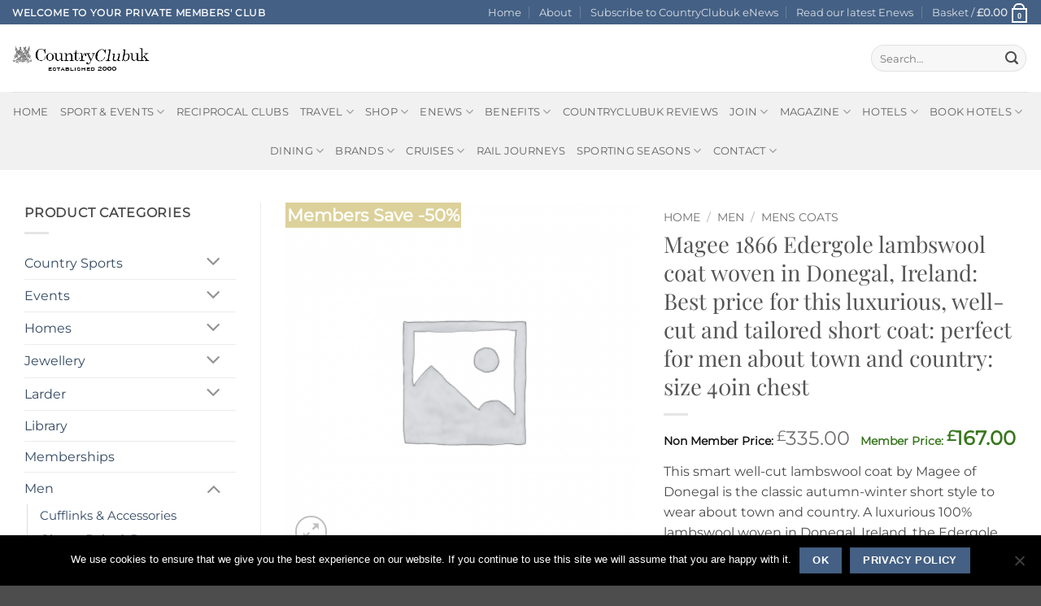

--- FILE ---
content_type: text/html; charset=UTF-8
request_url: https://www.countryclubuk.com/offers/men/mens-mens-coats/top-notch-wool-cashmere-erdegole-coat-by-magee/
body_size: 73794
content:
<!DOCTYPE html>
<html lang="en-GB" class="loading-site no-js">
<head>
	<meta charset="UTF-8" />
	<link rel="profile" href="http://gmpg.org/xfn/11" />
	<link rel="pingback" href="https://www.countryclubuk.com/xmlrpc.php" />

	<script>(function(html){html.className = html.className.replace(/\bno-js\b/,'js')})(document.documentElement);</script>
<meta name='robots' content='index, follow, max-image-preview:large, max-snippet:-1, max-video-preview:-1' />
<meta name="viewport" content="width=device-width, initial-scale=1" />
	<!-- This site is optimized with the Yoast SEO Premium plugin v26.6 (Yoast SEO v26.6) - https://yoast.com/wordpress/plugins/seo/ -->
	<title>Magee 1866 Edergole lambswool coat woven in Donegal, Ireland: Best price for this luxurious, well-cut and tailored short coat: perfect for men about town and country: size 40in chest Magee 1866 best price - CountryClubuk</title>
	<link rel="canonical" href="https://www.countryclubuk.com/offers/men/mens-mens-coats/top-notch-wool-cashmere-erdegole-coat-by-magee/" />
	<meta property="og:locale" content="en_GB" />
	<meta property="og:type" content="article" />
	<meta property="og:title" content="Magee 1866 Edergole lambswool coat woven in Donegal, Ireland: Best price for this luxurious, well-cut and tailored short coat: perfect for men about town and country: size 40in chest" />
	<meta property="og:description" content="This smart well-cut lambswool coat by Magee of Donegal is the classic autumn-winter short style to wear about town and country. A luxurious 100% lambswool woven in Donegal, Ireland, the Edergole finishes below the hip and features include cuff tabs and a contrasting undercollar.  Cut to flatter, and to be worn over a jacket, this elegant coat makes its presence felt through simple style and Donegal cloth.  The coat has all the tailoring details which make Magee famous: a natural shoulder, set-in sleeves, smart collar and straight, three-quarter length cut. It is single-breasted, with a fly front closure which fasten up to the collar to keep you warm.  It has a single vent back, a single-button flap cuff, two deep front handwarmer pockets and two secure zip-in breast pockets. It is fully lined.  Size 40in chest, regular fitting.  RRP £335. CCUK £167 including UK mainland delivery.  To see more of the stylish, beautifully tailored Magee of Donegal range at CountryClubuk, click here!  For more men&#039;s tailoring and accessories at exclusive CountryClubuk best prices, click here!  Orders from CountryClubuk Members only please. Not yet a Member? Joining is quick and easy. Click here to see the advantages and join before you buy!  Read on for more details . . ." />
	<meta property="og:url" content="https://www.countryclubuk.com/offers/men/mens-mens-coats/top-notch-wool-cashmere-erdegole-coat-by-magee/" />
	<meta property="og:site_name" content="CountryClubuk" />
	<meta property="article:publisher" content="https://www.facebook.com/countryclubuk/" />
	<meta property="article:modified_time" content="2024-04-26T11:15:31+00:00" />
	<meta name="twitter:card" content="summary_large_image" />
	<meta name="twitter:site" content="@countryclub_uk" />
	<meta name="twitter:label1" content="Estimated reading time" />
	<meta name="twitter:data1" content="1 minute" />
	<script type="application/ld+json" class="yoast-schema-graph">{"@context":"https://schema.org","@graph":[{"@type":"WebPage","@id":"https://www.countryclubuk.com/offers/men/mens-mens-coats/top-notch-wool-cashmere-erdegole-coat-by-magee/","url":"https://www.countryclubuk.com/offers/men/mens-mens-coats/top-notch-wool-cashmere-erdegole-coat-by-magee/","name":"Magee 1866 Edergole lambswool coat woven in Donegal, Ireland: Best price for this luxurious, well-cut and tailored short coat: perfect for men about town and country: size 40in chest Magee 1866 best price - CountryClubuk","isPartOf":{"@id":"https://www.countryclubuk.com/#website"},"datePublished":"2023-01-12T00:00:00+00:00","dateModified":"2024-04-26T11:15:31+00:00","breadcrumb":{"@id":"https://www.countryclubuk.com/offers/men/mens-mens-coats/top-notch-wool-cashmere-erdegole-coat-by-magee/#breadcrumb"},"inLanguage":"en-GB","potentialAction":[{"@type":"ReadAction","target":["https://www.countryclubuk.com/offers/men/mens-mens-coats/top-notch-wool-cashmere-erdegole-coat-by-magee/"]}]},{"@type":"BreadcrumbList","@id":"https://www.countryclubuk.com/offers/men/mens-mens-coats/top-notch-wool-cashmere-erdegole-coat-by-magee/#breadcrumb","itemListElement":[{"@type":"ListItem","position":1,"name":"Home","item":"https://www.countryclubuk.com/"},{"@type":"ListItem","position":2,"name":"CountryClubuk Shop","item":"https://www.countryclubuk.com/shop/"},{"@type":"ListItem","position":3,"name":"Magee 1866 Edergole lambswool coat woven in Donegal, Ireland: Best price for this luxurious, well-cut and tailored short coat: perfect for men about town and country: size 40in chest"}]},{"@type":"WebSite","@id":"https://www.countryclubuk.com/#website","url":"https://www.countryclubuk.com/","name":"CountryClubuk","description":"Private Member&#039;s Club","publisher":{"@id":"https://www.countryclubuk.com/#organization"},"potentialAction":[{"@type":"SearchAction","target":{"@type":"EntryPoint","urlTemplate":"https://www.countryclubuk.com/?s={search_term_string}"},"query-input":{"@type":"PropertyValueSpecification","valueRequired":true,"valueName":"search_term_string"}}],"inLanguage":"en-GB"},{"@type":"Organization","@id":"https://www.countryclubuk.com/#organization","name":"CountryClubuk","url":"https://www.countryclubuk.com/","logo":{"@type":"ImageObject","inLanguage":"en-GB","@id":"https://www.countryclubuk.com/#/schema/logo/image/","url":"https://www.countryclubuk.com/wp-content/uploads/2023/06/ccuklogo.jpg","contentUrl":"https://www.countryclubuk.com/wp-content/uploads/2023/06/ccuklogo.jpg","width":320,"height":318,"caption":"CountryClubuk"},"image":{"@id":"https://www.countryclubuk.com/#/schema/logo/image/"},"sameAs":["https://www.facebook.com/countryclubuk/","https://x.com/countryclub_uk"]}]}</script>
	<!-- / Yoast SEO Premium plugin. -->


<link rel='dns-prefetch' href='//www.countryclubuk.com' />
<link rel='dns-prefetch' href='//ajax.googleapis.com' />
<link rel='dns-prefetch' href='//use.fontawesome.com' />
<link href='https://fonts.gstatic.com' crossorigin rel='preconnect' />
<link rel='prefetch' href='https://www.countryclubuk.com/wp-content/themes/flatsome/assets/js/flatsome.js?ver=e2eddd6c228105dac048' />
<link rel='prefetch' href='https://www.countryclubuk.com/wp-content/themes/flatsome/assets/js/chunk.slider.js?ver=3.20.4' />
<link rel='prefetch' href='https://www.countryclubuk.com/wp-content/themes/flatsome/assets/js/chunk.popups.js?ver=3.20.4' />
<link rel='prefetch' href='https://www.countryclubuk.com/wp-content/themes/flatsome/assets/js/chunk.tooltips.js?ver=3.20.4' />
<link rel='prefetch' href='https://www.countryclubuk.com/wp-content/themes/flatsome/assets/js/woocommerce.js?ver=1c9be63d628ff7c3ff4c' />
<link rel="alternate" type="application/rss+xml" title="CountryClubuk &raquo; Feed" href="https://www.countryclubuk.com/feed/" />
<link rel="alternate" type="application/rss+xml" title="CountryClubuk &raquo; Comments Feed" href="https://www.countryclubuk.com/comments/feed/" />
<style id='wp-img-auto-sizes-contain-inline-css' type='text/css'>
img:is([sizes=auto i],[sizes^="auto," i]){contain-intrinsic-size:3000px 1500px}
/*# sourceURL=wp-img-auto-sizes-contain-inline-css */
</style>
<style id='wp-emoji-styles-inline-css' type='text/css'>

	img.wp-smiley, img.emoji {
		display: inline !important;
		border: none !important;
		box-shadow: none !important;
		height: 1em !important;
		width: 1em !important;
		margin: 0 0.07em !important;
		vertical-align: -0.1em !important;
		background: none !important;
		padding: 0 !important;
	}
/*# sourceURL=wp-emoji-styles-inline-css */
</style>
<style id='wp-block-library-inline-css' type='text/css'>
:root{--wp-block-synced-color:#7a00df;--wp-block-synced-color--rgb:122,0,223;--wp-bound-block-color:var(--wp-block-synced-color);--wp-editor-canvas-background:#ddd;--wp-admin-theme-color:#007cba;--wp-admin-theme-color--rgb:0,124,186;--wp-admin-theme-color-darker-10:#006ba1;--wp-admin-theme-color-darker-10--rgb:0,107,160.5;--wp-admin-theme-color-darker-20:#005a87;--wp-admin-theme-color-darker-20--rgb:0,90,135;--wp-admin-border-width-focus:2px}@media (min-resolution:192dpi){:root{--wp-admin-border-width-focus:1.5px}}.wp-element-button{cursor:pointer}:root .has-very-light-gray-background-color{background-color:#eee}:root .has-very-dark-gray-background-color{background-color:#313131}:root .has-very-light-gray-color{color:#eee}:root .has-very-dark-gray-color{color:#313131}:root .has-vivid-green-cyan-to-vivid-cyan-blue-gradient-background{background:linear-gradient(135deg,#00d084,#0693e3)}:root .has-purple-crush-gradient-background{background:linear-gradient(135deg,#34e2e4,#4721fb 50%,#ab1dfe)}:root .has-hazy-dawn-gradient-background{background:linear-gradient(135deg,#faaca8,#dad0ec)}:root .has-subdued-olive-gradient-background{background:linear-gradient(135deg,#fafae1,#67a671)}:root .has-atomic-cream-gradient-background{background:linear-gradient(135deg,#fdd79a,#004a59)}:root .has-nightshade-gradient-background{background:linear-gradient(135deg,#330968,#31cdcf)}:root .has-midnight-gradient-background{background:linear-gradient(135deg,#020381,#2874fc)}:root{--wp--preset--font-size--normal:16px;--wp--preset--font-size--huge:42px}.has-regular-font-size{font-size:1em}.has-larger-font-size{font-size:2.625em}.has-normal-font-size{font-size:var(--wp--preset--font-size--normal)}.has-huge-font-size{font-size:var(--wp--preset--font-size--huge)}.has-text-align-center{text-align:center}.has-text-align-left{text-align:left}.has-text-align-right{text-align:right}.has-fit-text{white-space:nowrap!important}#end-resizable-editor-section{display:none}.aligncenter{clear:both}.items-justified-left{justify-content:flex-start}.items-justified-center{justify-content:center}.items-justified-right{justify-content:flex-end}.items-justified-space-between{justify-content:space-between}.screen-reader-text{border:0;clip-path:inset(50%);height:1px;margin:-1px;overflow:hidden;padding:0;position:absolute;width:1px;word-wrap:normal!important}.screen-reader-text:focus{background-color:#ddd;clip-path:none;color:#444;display:block;font-size:1em;height:auto;left:5px;line-height:normal;padding:15px 23px 14px;text-decoration:none;top:5px;width:auto;z-index:100000}html :where(.has-border-color){border-style:solid}html :where([style*=border-top-color]){border-top-style:solid}html :where([style*=border-right-color]){border-right-style:solid}html :where([style*=border-bottom-color]){border-bottom-style:solid}html :where([style*=border-left-color]){border-left-style:solid}html :where([style*=border-width]){border-style:solid}html :where([style*=border-top-width]){border-top-style:solid}html :where([style*=border-right-width]){border-right-style:solid}html :where([style*=border-bottom-width]){border-bottom-style:solid}html :where([style*=border-left-width]){border-left-style:solid}html :where(img[class*=wp-image-]){height:auto;max-width:100%}:where(figure){margin:0 0 1em}html :where(.is-position-sticky){--wp-admin--admin-bar--position-offset:var(--wp-admin--admin-bar--height,0px)}@media screen and (max-width:600px){html :where(.is-position-sticky){--wp-admin--admin-bar--position-offset:0px}}

/*# sourceURL=wp-block-library-inline-css */
</style><link rel='stylesheet' id='wc-blocks-style-css' href='https://www.countryclubuk.com/wp-content/plugins/woocommerce/assets/client/blocks/wc-blocks.css?ver=wc-10.4.3' type='text/css' media='all' />
<style id='global-styles-inline-css' type='text/css'>
:root{--wp--preset--aspect-ratio--square: 1;--wp--preset--aspect-ratio--4-3: 4/3;--wp--preset--aspect-ratio--3-4: 3/4;--wp--preset--aspect-ratio--3-2: 3/2;--wp--preset--aspect-ratio--2-3: 2/3;--wp--preset--aspect-ratio--16-9: 16/9;--wp--preset--aspect-ratio--9-16: 9/16;--wp--preset--color--black: #000000;--wp--preset--color--cyan-bluish-gray: #abb8c3;--wp--preset--color--white: #ffffff;--wp--preset--color--pale-pink: #f78da7;--wp--preset--color--vivid-red: #cf2e2e;--wp--preset--color--luminous-vivid-orange: #ff6900;--wp--preset--color--luminous-vivid-amber: #fcb900;--wp--preset--color--light-green-cyan: #7bdcb5;--wp--preset--color--vivid-green-cyan: #00d084;--wp--preset--color--pale-cyan-blue: #8ed1fc;--wp--preset--color--vivid-cyan-blue: #0693e3;--wp--preset--color--vivid-purple: #9b51e0;--wp--preset--color--primary: #446084;--wp--preset--color--secondary: #DD9933;--wp--preset--color--success: #627D47;--wp--preset--color--alert: #b20000;--wp--preset--gradient--vivid-cyan-blue-to-vivid-purple: linear-gradient(135deg,rgb(6,147,227) 0%,rgb(155,81,224) 100%);--wp--preset--gradient--light-green-cyan-to-vivid-green-cyan: linear-gradient(135deg,rgb(122,220,180) 0%,rgb(0,208,130) 100%);--wp--preset--gradient--luminous-vivid-amber-to-luminous-vivid-orange: linear-gradient(135deg,rgb(252,185,0) 0%,rgb(255,105,0) 100%);--wp--preset--gradient--luminous-vivid-orange-to-vivid-red: linear-gradient(135deg,rgb(255,105,0) 0%,rgb(207,46,46) 100%);--wp--preset--gradient--very-light-gray-to-cyan-bluish-gray: linear-gradient(135deg,rgb(238,238,238) 0%,rgb(169,184,195) 100%);--wp--preset--gradient--cool-to-warm-spectrum: linear-gradient(135deg,rgb(74,234,220) 0%,rgb(151,120,209) 20%,rgb(207,42,186) 40%,rgb(238,44,130) 60%,rgb(251,105,98) 80%,rgb(254,248,76) 100%);--wp--preset--gradient--blush-light-purple: linear-gradient(135deg,rgb(255,206,236) 0%,rgb(152,150,240) 100%);--wp--preset--gradient--blush-bordeaux: linear-gradient(135deg,rgb(254,205,165) 0%,rgb(254,45,45) 50%,rgb(107,0,62) 100%);--wp--preset--gradient--luminous-dusk: linear-gradient(135deg,rgb(255,203,112) 0%,rgb(199,81,192) 50%,rgb(65,88,208) 100%);--wp--preset--gradient--pale-ocean: linear-gradient(135deg,rgb(255,245,203) 0%,rgb(182,227,212) 50%,rgb(51,167,181) 100%);--wp--preset--gradient--electric-grass: linear-gradient(135deg,rgb(202,248,128) 0%,rgb(113,206,126) 100%);--wp--preset--gradient--midnight: linear-gradient(135deg,rgb(2,3,129) 0%,rgb(40,116,252) 100%);--wp--preset--font-size--small: 13px;--wp--preset--font-size--medium: 20px;--wp--preset--font-size--large: 36px;--wp--preset--font-size--x-large: 42px;--wp--preset--spacing--20: 0.44rem;--wp--preset--spacing--30: 0.67rem;--wp--preset--spacing--40: 1rem;--wp--preset--spacing--50: 1.5rem;--wp--preset--spacing--60: 2.25rem;--wp--preset--spacing--70: 3.38rem;--wp--preset--spacing--80: 5.06rem;--wp--preset--shadow--natural: 6px 6px 9px rgba(0, 0, 0, 0.2);--wp--preset--shadow--deep: 12px 12px 50px rgba(0, 0, 0, 0.4);--wp--preset--shadow--sharp: 6px 6px 0px rgba(0, 0, 0, 0.2);--wp--preset--shadow--outlined: 6px 6px 0px -3px rgb(255, 255, 255), 6px 6px rgb(0, 0, 0);--wp--preset--shadow--crisp: 6px 6px 0px rgb(0, 0, 0);}:where(body) { margin: 0; }.wp-site-blocks > .alignleft { float: left; margin-right: 2em; }.wp-site-blocks > .alignright { float: right; margin-left: 2em; }.wp-site-blocks > .aligncenter { justify-content: center; margin-left: auto; margin-right: auto; }:where(.is-layout-flex){gap: 0.5em;}:where(.is-layout-grid){gap: 0.5em;}.is-layout-flow > .alignleft{float: left;margin-inline-start: 0;margin-inline-end: 2em;}.is-layout-flow > .alignright{float: right;margin-inline-start: 2em;margin-inline-end: 0;}.is-layout-flow > .aligncenter{margin-left: auto !important;margin-right: auto !important;}.is-layout-constrained > .alignleft{float: left;margin-inline-start: 0;margin-inline-end: 2em;}.is-layout-constrained > .alignright{float: right;margin-inline-start: 2em;margin-inline-end: 0;}.is-layout-constrained > .aligncenter{margin-left: auto !important;margin-right: auto !important;}.is-layout-constrained > :where(:not(.alignleft):not(.alignright):not(.alignfull)){margin-left: auto !important;margin-right: auto !important;}body .is-layout-flex{display: flex;}.is-layout-flex{flex-wrap: wrap;align-items: center;}.is-layout-flex > :is(*, div){margin: 0;}body .is-layout-grid{display: grid;}.is-layout-grid > :is(*, div){margin: 0;}body{padding-top: 0px;padding-right: 0px;padding-bottom: 0px;padding-left: 0px;}a:where(:not(.wp-element-button)){text-decoration: none;}:root :where(.wp-element-button, .wp-block-button__link){background-color: #32373c;border-width: 0;color: #fff;font-family: inherit;font-size: inherit;font-style: inherit;font-weight: inherit;letter-spacing: inherit;line-height: inherit;padding-top: calc(0.667em + 2px);padding-right: calc(1.333em + 2px);padding-bottom: calc(0.667em + 2px);padding-left: calc(1.333em + 2px);text-decoration: none;text-transform: inherit;}.has-black-color{color: var(--wp--preset--color--black) !important;}.has-cyan-bluish-gray-color{color: var(--wp--preset--color--cyan-bluish-gray) !important;}.has-white-color{color: var(--wp--preset--color--white) !important;}.has-pale-pink-color{color: var(--wp--preset--color--pale-pink) !important;}.has-vivid-red-color{color: var(--wp--preset--color--vivid-red) !important;}.has-luminous-vivid-orange-color{color: var(--wp--preset--color--luminous-vivid-orange) !important;}.has-luminous-vivid-amber-color{color: var(--wp--preset--color--luminous-vivid-amber) !important;}.has-light-green-cyan-color{color: var(--wp--preset--color--light-green-cyan) !important;}.has-vivid-green-cyan-color{color: var(--wp--preset--color--vivid-green-cyan) !important;}.has-pale-cyan-blue-color{color: var(--wp--preset--color--pale-cyan-blue) !important;}.has-vivid-cyan-blue-color{color: var(--wp--preset--color--vivid-cyan-blue) !important;}.has-vivid-purple-color{color: var(--wp--preset--color--vivid-purple) !important;}.has-primary-color{color: var(--wp--preset--color--primary) !important;}.has-secondary-color{color: var(--wp--preset--color--secondary) !important;}.has-success-color{color: var(--wp--preset--color--success) !important;}.has-alert-color{color: var(--wp--preset--color--alert) !important;}.has-black-background-color{background-color: var(--wp--preset--color--black) !important;}.has-cyan-bluish-gray-background-color{background-color: var(--wp--preset--color--cyan-bluish-gray) !important;}.has-white-background-color{background-color: var(--wp--preset--color--white) !important;}.has-pale-pink-background-color{background-color: var(--wp--preset--color--pale-pink) !important;}.has-vivid-red-background-color{background-color: var(--wp--preset--color--vivid-red) !important;}.has-luminous-vivid-orange-background-color{background-color: var(--wp--preset--color--luminous-vivid-orange) !important;}.has-luminous-vivid-amber-background-color{background-color: var(--wp--preset--color--luminous-vivid-amber) !important;}.has-light-green-cyan-background-color{background-color: var(--wp--preset--color--light-green-cyan) !important;}.has-vivid-green-cyan-background-color{background-color: var(--wp--preset--color--vivid-green-cyan) !important;}.has-pale-cyan-blue-background-color{background-color: var(--wp--preset--color--pale-cyan-blue) !important;}.has-vivid-cyan-blue-background-color{background-color: var(--wp--preset--color--vivid-cyan-blue) !important;}.has-vivid-purple-background-color{background-color: var(--wp--preset--color--vivid-purple) !important;}.has-primary-background-color{background-color: var(--wp--preset--color--primary) !important;}.has-secondary-background-color{background-color: var(--wp--preset--color--secondary) !important;}.has-success-background-color{background-color: var(--wp--preset--color--success) !important;}.has-alert-background-color{background-color: var(--wp--preset--color--alert) !important;}.has-black-border-color{border-color: var(--wp--preset--color--black) !important;}.has-cyan-bluish-gray-border-color{border-color: var(--wp--preset--color--cyan-bluish-gray) !important;}.has-white-border-color{border-color: var(--wp--preset--color--white) !important;}.has-pale-pink-border-color{border-color: var(--wp--preset--color--pale-pink) !important;}.has-vivid-red-border-color{border-color: var(--wp--preset--color--vivid-red) !important;}.has-luminous-vivid-orange-border-color{border-color: var(--wp--preset--color--luminous-vivid-orange) !important;}.has-luminous-vivid-amber-border-color{border-color: var(--wp--preset--color--luminous-vivid-amber) !important;}.has-light-green-cyan-border-color{border-color: var(--wp--preset--color--light-green-cyan) !important;}.has-vivid-green-cyan-border-color{border-color: var(--wp--preset--color--vivid-green-cyan) !important;}.has-pale-cyan-blue-border-color{border-color: var(--wp--preset--color--pale-cyan-blue) !important;}.has-vivid-cyan-blue-border-color{border-color: var(--wp--preset--color--vivid-cyan-blue) !important;}.has-vivid-purple-border-color{border-color: var(--wp--preset--color--vivid-purple) !important;}.has-primary-border-color{border-color: var(--wp--preset--color--primary) !important;}.has-secondary-border-color{border-color: var(--wp--preset--color--secondary) !important;}.has-success-border-color{border-color: var(--wp--preset--color--success) !important;}.has-alert-border-color{border-color: var(--wp--preset--color--alert) !important;}.has-vivid-cyan-blue-to-vivid-purple-gradient-background{background: var(--wp--preset--gradient--vivid-cyan-blue-to-vivid-purple) !important;}.has-light-green-cyan-to-vivid-green-cyan-gradient-background{background: var(--wp--preset--gradient--light-green-cyan-to-vivid-green-cyan) !important;}.has-luminous-vivid-amber-to-luminous-vivid-orange-gradient-background{background: var(--wp--preset--gradient--luminous-vivid-amber-to-luminous-vivid-orange) !important;}.has-luminous-vivid-orange-to-vivid-red-gradient-background{background: var(--wp--preset--gradient--luminous-vivid-orange-to-vivid-red) !important;}.has-very-light-gray-to-cyan-bluish-gray-gradient-background{background: var(--wp--preset--gradient--very-light-gray-to-cyan-bluish-gray) !important;}.has-cool-to-warm-spectrum-gradient-background{background: var(--wp--preset--gradient--cool-to-warm-spectrum) !important;}.has-blush-light-purple-gradient-background{background: var(--wp--preset--gradient--blush-light-purple) !important;}.has-blush-bordeaux-gradient-background{background: var(--wp--preset--gradient--blush-bordeaux) !important;}.has-luminous-dusk-gradient-background{background: var(--wp--preset--gradient--luminous-dusk) !important;}.has-pale-ocean-gradient-background{background: var(--wp--preset--gradient--pale-ocean) !important;}.has-electric-grass-gradient-background{background: var(--wp--preset--gradient--electric-grass) !important;}.has-midnight-gradient-background{background: var(--wp--preset--gradient--midnight) !important;}.has-small-font-size{font-size: var(--wp--preset--font-size--small) !important;}.has-medium-font-size{font-size: var(--wp--preset--font-size--medium) !important;}.has-large-font-size{font-size: var(--wp--preset--font-size--large) !important;}.has-x-large-font-size{font-size: var(--wp--preset--font-size--x-large) !important;}
/*# sourceURL=global-styles-inline-css */
</style>

<link rel='stylesheet' id='pwgc-wc-blocks-style-css' href='https://www.countryclubuk.com/wp-content/plugins/pw-woocommerce-gift-cards/assets/css/blocks.css?ver=2.26' type='text/css' media='all' />
<link rel='stylesheet' id='cookie-notice-front-css' href='https://www.countryclubuk.com/wp-content/plugins/cookie-notice/css/front.min.css?ver=2.5.11' type='text/css' media='all' />
<link rel='stylesheet' id='crm-integration-for-zoho-css' href='https://www.countryclubuk.com/wp-content/plugins/crm-integration-for-zoho/public/css/crm-integration-for-zoho-public.css?ver=3.7.1' type='text/css' media='all' />
<link rel='stylesheet' id='wscsd-front-style-css' href='https://www.countryclubuk.com/wp-content/plugins/custom-start-date-for-woocommerce-subscriptions/css/style.css?ver=1767844948' type='text/css' media='all' />
<link rel='stylesheet' id='jquery-ui-datepicker-style-css' href='//ajax.googleapis.com/ajax/libs/jqueryui/1.10.4/themes/smoothness/jquery-ui.css?ver=1.10.4' type='text/css' media='all' />
<link rel='stylesheet' id='photoswipe-css' href='https://www.countryclubuk.com/wp-content/plugins/woocommerce/assets/css/photoswipe/photoswipe.min.css?ver=10.4.3' type='text/css' media='all' />
<link rel='stylesheet' id='photoswipe-default-skin-css' href='https://www.countryclubuk.com/wp-content/plugins/woocommerce/assets/css/photoswipe/default-skin/default-skin.min.css?ver=10.4.3' type='text/css' media='all' />
<style id='woocommerce-inline-inline-css' type='text/css'>
.woocommerce form .form-row .required { visibility: visible; }
/*# sourceURL=woocommerce-inline-inline-css */
</style>
<link rel='stylesheet' id='wc-memberships-frontend-css' href='https://www.countryclubuk.com/wp-content/plugins/woocommerce-memberships/assets/css/frontend/wc-memberships-frontend.min.css?ver=1.27.4' type='text/css' media='all' />
<link rel='stylesheet' id='wc-sagepaydirect-css' href='https://www.countryclubuk.com/wp-content/plugins/woocommerce-gateway-sagepay-form/assets/css/checkout.css?ver=5.16.1' type='text/css' media='' />
<link rel='stylesheet' id='recent-posts-widget-with-thumbnails-public-style-css' href='https://www.countryclubuk.com/wp-content/plugins/recent-posts-widget-with-thumbnails/public.css?ver=7.1.1' type='text/css' media='all' />
<link rel='stylesheet' id='wa_wcc_mtree_css_file-css' href='https://www.countryclubuk.com/wp-content/plugins/woocommerce-product-category-selection-widget/assets/css/mtree.css?ver=533ac8880da11bd8c99d962d52850ec1' type='text/css' media='all' />
<link rel='stylesheet' id='bfa-font-awesome-css' href='https://use.fontawesome.com/releases/v5.15.4/css/all.css?ver=2.0.3' type='text/css' media='all' />
<link rel='stylesheet' id='bfa-font-awesome-v4-shim-css' href='https://use.fontawesome.com/releases/v5.15.4/css/v4-shims.css?ver=2.0.3' type='text/css' media='all' />
<style id='bfa-font-awesome-v4-shim-inline-css' type='text/css'>

			@font-face {
				font-family: 'FontAwesome';
				src: url('https://use.fontawesome.com/releases/v5.15.4/webfonts/fa-brands-400.eot'),
				url('https://use.fontawesome.com/releases/v5.15.4/webfonts/fa-brands-400.eot?#iefix') format('embedded-opentype'),
				url('https://use.fontawesome.com/releases/v5.15.4/webfonts/fa-brands-400.woff2') format('woff2'),
				url('https://use.fontawesome.com/releases/v5.15.4/webfonts/fa-brands-400.woff') format('woff'),
				url('https://use.fontawesome.com/releases/v5.15.4/webfonts/fa-brands-400.ttf') format('truetype'),
				url('https://use.fontawesome.com/releases/v5.15.4/webfonts/fa-brands-400.svg#fontawesome') format('svg');
			}

			@font-face {
				font-family: 'FontAwesome';
				src: url('https://use.fontawesome.com/releases/v5.15.4/webfonts/fa-solid-900.eot'),
				url('https://use.fontawesome.com/releases/v5.15.4/webfonts/fa-solid-900.eot?#iefix') format('embedded-opentype'),
				url('https://use.fontawesome.com/releases/v5.15.4/webfonts/fa-solid-900.woff2') format('woff2'),
				url('https://use.fontawesome.com/releases/v5.15.4/webfonts/fa-solid-900.woff') format('woff'),
				url('https://use.fontawesome.com/releases/v5.15.4/webfonts/fa-solid-900.ttf') format('truetype'),
				url('https://use.fontawesome.com/releases/v5.15.4/webfonts/fa-solid-900.svg#fontawesome') format('svg');
			}

			@font-face {
				font-family: 'FontAwesome';
				src: url('https://use.fontawesome.com/releases/v5.15.4/webfonts/fa-regular-400.eot'),
				url('https://use.fontawesome.com/releases/v5.15.4/webfonts/fa-regular-400.eot?#iefix') format('embedded-opentype'),
				url('https://use.fontawesome.com/releases/v5.15.4/webfonts/fa-regular-400.woff2') format('woff2'),
				url('https://use.fontawesome.com/releases/v5.15.4/webfonts/fa-regular-400.woff') format('woff'),
				url('https://use.fontawesome.com/releases/v5.15.4/webfonts/fa-regular-400.ttf') format('truetype'),
				url('https://use.fontawesome.com/releases/v5.15.4/webfonts/fa-regular-400.svg#fontawesome') format('svg');
				unicode-range: U+F004-F005,U+F007,U+F017,U+F022,U+F024,U+F02E,U+F03E,U+F044,U+F057-F059,U+F06E,U+F070,U+F075,U+F07B-F07C,U+F080,U+F086,U+F089,U+F094,U+F09D,U+F0A0,U+F0A4-F0A7,U+F0C5,U+F0C7-F0C8,U+F0E0,U+F0EB,U+F0F3,U+F0F8,U+F0FE,U+F111,U+F118-F11A,U+F11C,U+F133,U+F144,U+F146,U+F14A,U+F14D-F14E,U+F150-F152,U+F15B-F15C,U+F164-F165,U+F185-F186,U+F191-F192,U+F1AD,U+F1C1-F1C9,U+F1CD,U+F1D8,U+F1E3,U+F1EA,U+F1F6,U+F1F9,U+F20A,U+F247-F249,U+F24D,U+F254-F25B,U+F25D,U+F267,U+F271-F274,U+F279,U+F28B,U+F28D,U+F2B5-F2B6,U+F2B9,U+F2BB,U+F2BD,U+F2C1-F2C2,U+F2D0,U+F2D2,U+F2DC,U+F2ED,U+F328,U+F358-F35B,U+F3A5,U+F3D1,U+F410,U+F4AD;
			}
		
/*# sourceURL=bfa-font-awesome-v4-shim-inline-css */
</style>
<link rel='stylesheet' id='__EPYT__style-css' href='https://www.countryclubuk.com/wp-content/plugins/youtube-embed-plus/styles/ytprefs.min.css?ver=14.2.4' type='text/css' media='all' />
<style id='__EPYT__style-inline-css' type='text/css'>

                .epyt-gallery-thumb {
                        width: 33.333%;
                }
                
/*# sourceURL=__EPYT__style-inline-css */
</style>
<link rel='stylesheet' id='flatsome-main-css' href='https://www.countryclubuk.com/wp-content/themes/flatsome/assets/css/flatsome.css?ver=3.20.4' type='text/css' media='all' />
<style id='flatsome-main-inline-css' type='text/css'>
@font-face {
				font-family: "fl-icons";
				font-display: block;
				src: url(https://www.countryclubuk.com/wp-content/themes/flatsome/assets/css/icons/fl-icons.eot?v=3.20.4);
				src:
					url(https://www.countryclubuk.com/wp-content/themes/flatsome/assets/css/icons/fl-icons.eot#iefix?v=3.20.4) format("embedded-opentype"),
					url(https://www.countryclubuk.com/wp-content/themes/flatsome/assets/css/icons/fl-icons.woff2?v=3.20.4) format("woff2"),
					url(https://www.countryclubuk.com/wp-content/themes/flatsome/assets/css/icons/fl-icons.ttf?v=3.20.4) format("truetype"),
					url(https://www.countryclubuk.com/wp-content/themes/flatsome/assets/css/icons/fl-icons.woff?v=3.20.4) format("woff"),
					url(https://www.countryclubuk.com/wp-content/themes/flatsome/assets/css/icons/fl-icons.svg?v=3.20.4#fl-icons) format("svg");
			}
/*# sourceURL=flatsome-main-inline-css */
</style>
<link rel='stylesheet' id='flatsome-shop-css' href='https://www.countryclubuk.com/wp-content/themes/flatsome/assets/css/flatsome-shop.css?ver=3.20.4' type='text/css' media='all' />
<link rel='stylesheet' id='flatsome-style-css' href='https://www.countryclubuk.com/wp-content/themes/flatsome-child/style.css?ver=3.0' type='text/css' media='all' />
<style id='rocket-lazyload-inline-css' type='text/css'>
.rll-youtube-player{position:relative;padding-bottom:56.23%;height:0;overflow:hidden;max-width:100%;}.rll-youtube-player iframe{position:absolute;top:0;left:0;width:100%;height:100%;z-index:100;background:0 0}.rll-youtube-player img{bottom:0;display:block;left:0;margin:auto;max-width:100%;width:100%;position:absolute;right:0;top:0;border:none;height:auto;cursor:pointer;-webkit-transition:.4s all;-moz-transition:.4s all;transition:.4s all}.rll-youtube-player img:hover{-webkit-filter:brightness(75%)}.rll-youtube-player .play{height:72px;width:72px;left:50%;top:50%;margin-left:-36px;margin-top:-36px;position:absolute;background:url(https://www.countryclubuk.com/wp-content/plugins/wp-rocket/assets/img/youtube.png) no-repeat;cursor:pointer}
/*# sourceURL=rocket-lazyload-inline-css */
</style>
<script type="text/javascript" src="https://www.countryclubuk.com/wp-includes/js/jquery/jquery.min.js?ver=3.7.1" id="jquery-core-js"></script>
<script type="text/javascript" src="https://www.countryclubuk.com/wp-includes/js/jquery/jquery-migrate.min.js?ver=3.4.1" id="jquery-migrate-js" defer></script>
<script type="text/javascript" id="cookie-notice-front-js-before">
/* <![CDATA[ */
var cnArgs = {"ajaxUrl":"https:\/\/www.countryclubuk.com\/wp-admin\/admin-ajax.php","nonce":"1bde13aa51","hideEffect":"fade","position":"bottom","onScroll":false,"onScrollOffset":100,"onClick":false,"cookieName":"cookie_notice_accepted","cookieTime":2147483647,"cookieTimeRejected":2592000,"globalCookie":false,"redirection":false,"cache":true,"revokeCookies":false,"revokeCookiesOpt":"automatic"};

//# sourceURL=cookie-notice-front-js-before
/* ]]> */
</script>
<script type="text/javascript" src="https://www.countryclubuk.com/wp-content/plugins/cookie-notice/js/front.min.js?ver=2.5.11" id="cookie-notice-front-js" defer></script>
<script type="text/javascript" id="crm-integration-for-zoho-public-js-extra">
/* <![CDATA[ */
var ajax_data_public = {"crm":"zoho","ajax_url":"https://www.countryclubuk.com/wp-admin/admin-ajax.php","ajax_action":"wps_woo_zoho_ajax_public","ajax_nonce":"a596ff6c72"};
//# sourceURL=crm-integration-for-zoho-public-js-extra
/* ]]> */
</script>
<script type="text/javascript" src="https://www.countryclubuk.com/wp-content/plugins/crm-integration-for-zoho/public/js/crm-integration-for-zoho-public.js?ver=3.7.1" id="crm-integration-for-zoho-public-js" defer></script>
<script type="text/javascript" src="https://www.countryclubuk.com/wp-content/plugins/woocommerce/assets/js/jquery-blockui/jquery.blockUI.min.js?ver=2.7.0-wc.10.4.3" id="wc-jquery-blockui-js" data-wp-strategy="defer"></script>
<script type="text/javascript" id="wc-add-to-cart-js-extra">
/* <![CDATA[ */
var wc_add_to_cart_params = {"ajax_url":"/wp-admin/admin-ajax.php","wc_ajax_url":"/?wc-ajax=%%endpoint%%","i18n_view_cart":"View basket","cart_url":"https://www.countryclubuk.com/cart/","is_cart":"","cart_redirect_after_add":"no"};
//# sourceURL=wc-add-to-cart-js-extra
/* ]]> */
</script>
<script type="text/javascript" src="https://www.countryclubuk.com/wp-content/plugins/woocommerce/assets/js/frontend/add-to-cart.min.js?ver=10.4.3" id="wc-add-to-cart-js" defer="defer" data-wp-strategy="defer"></script>
<script type="text/javascript" src="https://www.countryclubuk.com/wp-content/plugins/woocommerce/assets/js/photoswipe/photoswipe.min.js?ver=4.1.1-wc.10.4.3" id="wc-photoswipe-js" defer="defer" data-wp-strategy="defer"></script>
<script type="text/javascript" src="https://www.countryclubuk.com/wp-content/plugins/woocommerce/assets/js/photoswipe/photoswipe-ui-default.min.js?ver=4.1.1-wc.10.4.3" id="wc-photoswipe-ui-default-js" defer="defer" data-wp-strategy="defer"></script>
<script type="text/javascript" id="wc-single-product-js-extra">
/* <![CDATA[ */
var wc_single_product_params = {"i18n_required_rating_text":"Please select a rating","i18n_rating_options":["1 of 5 stars","2 of 5 stars","3 of 5 stars","4 of 5 stars","5 of 5 stars"],"i18n_product_gallery_trigger_text":"View full-screen image gallery","review_rating_required":"yes","flexslider":{"rtl":false,"animation":"slide","smoothHeight":true,"directionNav":false,"controlNav":"thumbnails","slideshow":false,"animationSpeed":500,"animationLoop":false,"allowOneSlide":false},"zoom_enabled":"","zoom_options":[],"photoswipe_enabled":"1","photoswipe_options":{"shareEl":false,"closeOnScroll":false,"history":false,"hideAnimationDuration":0,"showAnimationDuration":0},"flexslider_enabled":""};
//# sourceURL=wc-single-product-js-extra
/* ]]> */
</script>
<script type="text/javascript" src="https://www.countryclubuk.com/wp-content/plugins/woocommerce/assets/js/frontend/single-product.min.js?ver=10.4.3" id="wc-single-product-js" defer="defer" data-wp-strategy="defer"></script>
<script type="text/javascript" src="https://www.countryclubuk.com/wp-content/plugins/woocommerce/assets/js/js-cookie/js.cookie.min.js?ver=2.1.4-wc.10.4.3" id="wc-js-cookie-js" data-wp-strategy="defer"></script>
<script type="text/javascript" id="__ytprefs__-js-extra">
/* <![CDATA[ */
var _EPYT_ = {"ajaxurl":"https://www.countryclubuk.com/wp-admin/admin-ajax.php","security":"775394c3ee","gallery_scrolloffset":"20","eppathtoscripts":"https://www.countryclubuk.com/wp-content/plugins/youtube-embed-plus/scripts/","eppath":"https://www.countryclubuk.com/wp-content/plugins/youtube-embed-plus/","epresponsiveselector":"[\"iframe.__youtube_prefs_widget__\"]","epdovol":"1","version":"14.2.4","evselector":"iframe.__youtube_prefs__[src], iframe[src*=\"youtube.com/embed/\"], iframe[src*=\"youtube-nocookie.com/embed/\"]","ajax_compat":"","maxres_facade":"eager","ytapi_load":"light","pause_others":"","stopMobileBuffer":"1","facade_mode":"","not_live_on_channel":""};
//# sourceURL=__ytprefs__-js-extra
/* ]]> */
</script>
<script type="text/javascript" src="https://www.countryclubuk.com/wp-content/plugins/youtube-embed-plus/scripts/ytprefs.min.js?ver=14.2.4" id="__ytprefs__-js" defer></script>
<link rel="https://api.w.org/" href="https://www.countryclubuk.com/wp-json/" /><link rel="alternate" title="JSON" type="application/json" href="https://www.countryclubuk.com/wp-json/wp/v2/product/3678" /><link rel="EditURI" type="application/rsd+xml" title="RSD" href="https://www.countryclubuk.com/xmlrpc.php?rsd" />

<link rel='shortlink' href='https://www.countryclubuk.com/?p=3678' />
<meta name="generator" content="Redux 4.5.9" /><!-- Global site tag (gtag.js) - Google Ads: 727784304 -->
<script async src="https://www.googletagmanager.com/gtag/js?id=AW-727784304"></script>
<script>
  window.dataLayer = window.dataLayer || [];
  function gtag(){dataLayer.push(arguments);}
  gtag('js', new Date());

  gtag('config', 'AW-727784304');
</script>

<!-- Google tag (gtag.js) -->
<script async src="https://www.googletagmanager.com/gtag/js?id=G-PWQ9CEJ5PZ">
</script>
<script>
  window.dataLayer = window.dataLayer || [];
  function gtag(){dataLayer.push(arguments);}
  gtag('js', new Date());

  gtag('config', 'G-PWQ9CEJ5PZ');
</script>
<script type="text/javascript">
(function(url){
	if(/(?:Chrome\/26\.0\.1410\.63 Safari\/537\.31|WordfenceTestMonBot)/.test(navigator.userAgent)){ return; }
	var addEvent = function(evt, handler) {
		if (window.addEventListener) {
			document.addEventListener(evt, handler, false);
		} else if (window.attachEvent) {
			document.attachEvent('on' + evt, handler);
		}
	};
	var removeEvent = function(evt, handler) {
		if (window.removeEventListener) {
			document.removeEventListener(evt, handler, false);
		} else if (window.detachEvent) {
			document.detachEvent('on' + evt, handler);
		}
	};
	var evts = 'contextmenu dblclick drag dragend dragenter dragleave dragover dragstart drop keydown keypress keyup mousedown mousemove mouseout mouseover mouseup mousewheel scroll'.split(' ');
	var logHuman = function() {
		if (window.wfLogHumanRan) { return; }
		window.wfLogHumanRan = true;
		var wfscr = document.createElement('script');
		wfscr.type = 'text/javascript';
		wfscr.async = true;
		wfscr.src = url + '&r=' + Math.random();
		(document.getElementsByTagName('head')[0]||document.getElementsByTagName('body')[0]).appendChild(wfscr);
		for (var i = 0; i < evts.length; i++) {
			removeEvent(evts[i], logHuman);
		}
	};
	for (var i = 0; i < evts.length; i++) {
		addEvent(evts[i], logHuman);
	}
})('//www.countryclubuk.com/?wordfence_lh=1&hid=BA03E125506D1E32823163A91FB67023');
</script>	<noscript><style>.woocommerce-product-gallery{ opacity: 1 !important; }</style></noscript>
	<!-- Global site tag (gtag.js) - Google Ads: 727784304 -->
<script async src="https://www.googletagmanager.com/gtag/js?id=AW-727784304"></script>
<script>
  window.dataLayer = window.dataLayer || [];
  function gtag(){dataLayer.push(arguments);}
  gtag('js', new Date());

  gtag('config', 'AW-727784304');
</script><link rel="icon" href="https://www.countryclubuk.com/wp-content/uploads/2023/01/ms-icon-310x310-1-100x100.png" sizes="32x32" />
<link rel="icon" href="https://www.countryclubuk.com/wp-content/uploads/2023/01/ms-icon-310x310-1-247x247.png" sizes="192x192" />
<link rel="apple-touch-icon" href="https://www.countryclubuk.com/wp-content/uploads/2023/01/ms-icon-310x310-1-247x247.png" />
<meta name="msapplication-TileImage" content="https://www.countryclubuk.com/wp-content/uploads/2023/01/ms-icon-310x310-1.png" />
<style id="custom-css" type="text/css">:root {--primary-color: #446084;--fs-color-primary: #446084;--fs-color-secondary: #DD9933;--fs-color-success: #627D47;--fs-color-alert: #b20000;--fs-color-base: #4a4a4a;--fs-experimental-link-color: #334862;--fs-experimental-link-color-hover: #111;}.tooltipster-base {--tooltip-color: #fff;--tooltip-bg-color: #000;}.off-canvas-right .mfp-content, .off-canvas-left .mfp-content {--drawer-width: 300px;}.off-canvas .mfp-content.off-canvas-cart {--drawer-width: 360px;}.container-width, .full-width .ubermenu-nav, .container, .row{max-width: 1870px}.row.row-collapse{max-width: 1840px}.row.row-small{max-width: 1862.5px}.row.row-large{max-width: 1900px}.header-main{height: 83px}#logo img{max-height: 83px}#logo{width:169px;}.header-bottom{min-height: 10px}.header-top{min-height: 20px}.transparent .header-main{height: 30px}.transparent #logo img{max-height: 30px}.has-transparent + .page-title:first-of-type,.has-transparent + #main > .page-title,.has-transparent + #main > div > .page-title,.has-transparent + #main .page-header-wrapper:first-of-type .page-title{padding-top: 110px;}.header.show-on-scroll,.stuck .header-main{height:70px!important}.stuck #logo img{max-height: 70px!important}.search-form{ width: 100%;}.header-bg-color {background-color: rgba(255,255,255,0.9)}.header-bottom {background-color: #f1f1f1}.header-main .nav > li > a{line-height: 16px }.header-bottom-nav > li > a{line-height: 28px }@media (max-width: 549px) {.header-main{height: 70px}#logo img{max-height: 70px}}.nav-dropdown-has-arrow.nav-dropdown-has-border li.has-dropdown:before{border-bottom-color: #FFFFFF;}.nav .nav-dropdown{border-color: #FFFFFF }body{font-size: 101%;}body{font-family: Montserrat, sans-serif;}body {font-weight: 400;font-style: normal;}.nav > li > a {font-family: Montserrat, sans-serif;}.mobile-sidebar-levels-2 .nav > li > ul > li > a {font-family: Montserrat, sans-serif;}.nav > li > a,.mobile-sidebar-levels-2 .nav > li > ul > li > a {font-weight: 400;font-style: normal;}h1,h2,h3,h4,h5,h6,.heading-font, .off-canvas-center .nav-sidebar.nav-vertical > li > a{font-family: "Playfair Display", sans-serif;}h1,h2,h3,h4,h5,h6,.heading-font,.banner h1,.banner h2 {font-weight: 400;font-style: normal;}.alt-font{font-family: "Dancing Script", sans-serif;}.has-equal-box-heights .box-image {padding-top: 177%;}.shop-page-title.featured-title .title-bg{ background-image: url()!important;}@media screen and (min-width: 550px){.products .box-vertical .box-image{min-width: 247px!important;width: 247px!important;}}button[name='update_cart'] { display: none; }.nav-vertical-fly-out > li + li {border-top-width: 1px; border-top-style: solid;}/* Custom CSS */[data-icon-label]::after,.secondary.is-underline:hover, .secondary.is-outline:hover, .icon-label, .button.secondary:not(.is-outline), .button.alt:not(.is-outline), .badge-inner.on-sale, .button.checkout, .single_add_to_cart_button {background-color: #C5B358;}.badge-container {margin: 0px 0 0 0;}.badge {display: table;z-index: 20;pointer-events: none;height: 1.5em;width: 2.8em;-webkit-backface-visibility: hidden;backface-visibility: hidden;}.badge-inner.on-sale{opacity: 0.6;}.badge-innerw {visibility: hidden;}.nav-column li > a, .nav-dropdown > li > a {width: auto;display: block;padding: 5px 10px;padding-right: 20px;padding-left: 10px;line-height: 1.3;}.nav > li > a {font-size: .8em;}.dropdown-uppercase.nav-dropdown .nav-column > li > a, .nav-dropdown.dropdown-uppercase > li > a {text-transform: uppercase;font-size: .75em;}.entry-meta {display: none;}.archive-page-header {text-align: center;}.post .post-date, .post .entry-meta{display: none;}/* .amount { color: #F54927!important; font-size: 14px;font-weight: bold; } */ins span.woocommerce-Price-amount {color: #38761d!important;}.price del { text-decoration-line: none!important; }del:before{content: "Non Member Price: "!important;color: #111;font-size: 14px;line-height: 1.8em;}ins:before{content: "Member Price: ";color: #38761d;font-size: 14px;font-weight: bold;}del { text-decoration-line: none!important; }/* Custom CSS Mobile */@media (max-width: 549px){.badge-inner {display: hidden;visibility: hidden;}}.label-new.menu-item > a:after{content:"New";}.label-hot.menu-item > a:after{content:"Hot";}.label-sale.menu-item > a:after{content:"Sale";}.label-popular.menu-item > a:after{content:"Popular";}</style>		<style type="text/css" id="wp-custom-css">
			ul.product_list_widget li img {

    top: 10px;
    position: absolute;
    left: 0;
    width: 60px;
    height: 100px;
    margin-bottom: 5px;
    object-fit: cover;
    object-position: 50% 50%;

}

.date-box{display:none;}

		</style>
		<style id="kirki-inline-styles">/* cyrillic */
@font-face {
  font-family: 'Playfair Display';
  font-style: normal;
  font-weight: 400;
  font-display: swap;
  src: url(https://www.countryclubuk.com/wp-content/fonts/playfair-display/nuFvD-vYSZviVYUb_rj3ij__anPXJzDwcbmjWBN2PKdFvXDTbtPY_Q.woff2) format('woff2');
  unicode-range: U+0301, U+0400-045F, U+0490-0491, U+04B0-04B1, U+2116;
}
/* vietnamese */
@font-face {
  font-family: 'Playfair Display';
  font-style: normal;
  font-weight: 400;
  font-display: swap;
  src: url(https://www.countryclubuk.com/wp-content/fonts/playfair-display/nuFvD-vYSZviVYUb_rj3ij__anPXJzDwcbmjWBN2PKdFvXDYbtPY_Q.woff2) format('woff2');
  unicode-range: U+0102-0103, U+0110-0111, U+0128-0129, U+0168-0169, U+01A0-01A1, U+01AF-01B0, U+0300-0301, U+0303-0304, U+0308-0309, U+0323, U+0329, U+1EA0-1EF9, U+20AB;
}
/* latin-ext */
@font-face {
  font-family: 'Playfair Display';
  font-style: normal;
  font-weight: 400;
  font-display: swap;
  src: url(https://www.countryclubuk.com/wp-content/fonts/playfair-display/nuFvD-vYSZviVYUb_rj3ij__anPXJzDwcbmjWBN2PKdFvXDZbtPY_Q.woff2) format('woff2');
  unicode-range: U+0100-02BA, U+02BD-02C5, U+02C7-02CC, U+02CE-02D7, U+02DD-02FF, U+0304, U+0308, U+0329, U+1D00-1DBF, U+1E00-1E9F, U+1EF2-1EFF, U+2020, U+20A0-20AB, U+20AD-20C0, U+2113, U+2C60-2C7F, U+A720-A7FF;
}
/* latin */
@font-face {
  font-family: 'Playfair Display';
  font-style: normal;
  font-weight: 400;
  font-display: swap;
  src: url(https://www.countryclubuk.com/wp-content/fonts/playfair-display/nuFvD-vYSZviVYUb_rj3ij__anPXJzDwcbmjWBN2PKdFvXDXbtM.woff2) format('woff2');
  unicode-range: U+0000-00FF, U+0131, U+0152-0153, U+02BB-02BC, U+02C6, U+02DA, U+02DC, U+0304, U+0308, U+0329, U+2000-206F, U+20AC, U+2122, U+2191, U+2193, U+2212, U+2215, U+FEFF, U+FFFD;
}/* cyrillic-ext */
@font-face {
  font-family: 'Montserrat';
  font-style: normal;
  font-weight: 400;
  font-display: swap;
  src: url(https://www.countryclubuk.com/wp-content/fonts/montserrat/JTUHjIg1_i6t8kCHKm4532VJOt5-QNFgpCtr6Hw0aXpsog.woff2) format('woff2');
  unicode-range: U+0460-052F, U+1C80-1C8A, U+20B4, U+2DE0-2DFF, U+A640-A69F, U+FE2E-FE2F;
}
/* cyrillic */
@font-face {
  font-family: 'Montserrat';
  font-style: normal;
  font-weight: 400;
  font-display: swap;
  src: url(https://www.countryclubuk.com/wp-content/fonts/montserrat/JTUHjIg1_i6t8kCHKm4532VJOt5-QNFgpCtr6Hw9aXpsog.woff2) format('woff2');
  unicode-range: U+0301, U+0400-045F, U+0490-0491, U+04B0-04B1, U+2116;
}
/* vietnamese */
@font-face {
  font-family: 'Montserrat';
  font-style: normal;
  font-weight: 400;
  font-display: swap;
  src: url(https://www.countryclubuk.com/wp-content/fonts/montserrat/JTUHjIg1_i6t8kCHKm4532VJOt5-QNFgpCtr6Hw2aXpsog.woff2) format('woff2');
  unicode-range: U+0102-0103, U+0110-0111, U+0128-0129, U+0168-0169, U+01A0-01A1, U+01AF-01B0, U+0300-0301, U+0303-0304, U+0308-0309, U+0323, U+0329, U+1EA0-1EF9, U+20AB;
}
/* latin-ext */
@font-face {
  font-family: 'Montserrat';
  font-style: normal;
  font-weight: 400;
  font-display: swap;
  src: url(https://www.countryclubuk.com/wp-content/fonts/montserrat/JTUHjIg1_i6t8kCHKm4532VJOt5-QNFgpCtr6Hw3aXpsog.woff2) format('woff2');
  unicode-range: U+0100-02BA, U+02BD-02C5, U+02C7-02CC, U+02CE-02D7, U+02DD-02FF, U+0304, U+0308, U+0329, U+1D00-1DBF, U+1E00-1E9F, U+1EF2-1EFF, U+2020, U+20A0-20AB, U+20AD-20C0, U+2113, U+2C60-2C7F, U+A720-A7FF;
}
/* latin */
@font-face {
  font-family: 'Montserrat';
  font-style: normal;
  font-weight: 400;
  font-display: swap;
  src: url(https://www.countryclubuk.com/wp-content/fonts/montserrat/JTUHjIg1_i6t8kCHKm4532VJOt5-QNFgpCtr6Hw5aXo.woff2) format('woff2');
  unicode-range: U+0000-00FF, U+0131, U+0152-0153, U+02BB-02BC, U+02C6, U+02DA, U+02DC, U+0304, U+0308, U+0329, U+2000-206F, U+20AC, U+2122, U+2191, U+2193, U+2212, U+2215, U+FEFF, U+FFFD;
}/* vietnamese */
@font-face {
  font-family: 'Dancing Script';
  font-style: normal;
  font-weight: 400;
  font-display: swap;
  src: url(https://www.countryclubuk.com/wp-content/fonts/dancing-script/If2cXTr6YS-zF4S-kcSWSVi_sxjsohD9F50Ruu7BMSo3Rep8ltA.woff2) format('woff2');
  unicode-range: U+0102-0103, U+0110-0111, U+0128-0129, U+0168-0169, U+01A0-01A1, U+01AF-01B0, U+0300-0301, U+0303-0304, U+0308-0309, U+0323, U+0329, U+1EA0-1EF9, U+20AB;
}
/* latin-ext */
@font-face {
  font-family: 'Dancing Script';
  font-style: normal;
  font-weight: 400;
  font-display: swap;
  src: url(https://www.countryclubuk.com/wp-content/fonts/dancing-script/If2cXTr6YS-zF4S-kcSWSVi_sxjsohD9F50Ruu7BMSo3ROp8ltA.woff2) format('woff2');
  unicode-range: U+0100-02BA, U+02BD-02C5, U+02C7-02CC, U+02CE-02D7, U+02DD-02FF, U+0304, U+0308, U+0329, U+1D00-1DBF, U+1E00-1E9F, U+1EF2-1EFF, U+2020, U+20A0-20AB, U+20AD-20C0, U+2113, U+2C60-2C7F, U+A720-A7FF;
}
/* latin */
@font-face {
  font-family: 'Dancing Script';
  font-style: normal;
  font-weight: 400;
  font-display: swap;
  src: url(https://www.countryclubuk.com/wp-content/fonts/dancing-script/If2cXTr6YS-zF4S-kcSWSVi_sxjsohD9F50Ruu7BMSo3Sup8.woff2) format('woff2');
  unicode-range: U+0000-00FF, U+0131, U+0152-0153, U+02BB-02BC, U+02C6, U+02DA, U+02DC, U+0304, U+0308, U+0329, U+2000-206F, U+20AC, U+2122, U+2191, U+2193, U+2212, U+2215, U+FEFF, U+FFFD;
}</style><noscript><style id="rocket-lazyload-nojs-css">.rll-youtube-player, [data-lazy-src]{display:none !important;}</style></noscript></head>

<body class="wp-singular product-template-default single single-product postid-3678 wp-theme-flatsome wp-child-theme-flatsome-child theme-flatsome cookies-not-set woocommerce woocommerce-page woocommerce-no-js full-width lightbox nav-dropdown-has-arrow nav-dropdown-has-shadow nav-dropdown-has-border">


<a class="skip-link screen-reader-text" href="#main">Skip to content</a>

<div id="wrapper">

	
	<header id="header" class="header header-full-width has-sticky sticky-jump">
		<div class="header-wrapper">
			<div id="top-bar" class="header-top hide-for-sticky nav-dark">
    <div class="flex-row container">
      <div class="flex-col hide-for-medium flex-left">
          <ul class="nav nav-left medium-nav-center nav-small  nav-divided">
              <li class="html custom html_topbar_left"><strong class="uppercase">Welcome to your private members' club</strong></li>          </ul>
      </div>

      <div class="flex-col hide-for-medium flex-center">
          <ul class="nav nav-center nav-small  nav-divided">
                        </ul>
      </div>

      <div class="flex-col hide-for-medium flex-right">
         <ul class="nav top-bar-nav nav-right nav-small  nav-divided">
              <li id="menu-item-13403" class="menu-item menu-item-type-custom menu-item-object-custom menu-item-home menu-item-13403 menu-item-design-default"><a href="https://www.countryclubuk.com" class="nav-top-link">Home</a></li>
<li id="menu-item-1404" class="menu-item menu-item-type-post_type menu-item-object-page menu-item-1404 menu-item-design-default"><a href="https://www.countryclubuk.com/about/" class="nav-top-link">About</a></li>
<li id="menu-item-16029" class="menu-item menu-item-type-post_type menu-item-object-page menu-item-16029 menu-item-design-default"><a href="https://www.countryclubuk.com/subscribe-to-countryclubuk-enews/" class="nav-top-link">Subscribe to CountryClubuk eNews</a></li>
<li id="menu-item-65222" class="menu-item menu-item-type-taxonomy menu-item-object-category menu-item-65222 menu-item-design-default"><a href="https://www.countryclubuk.com/ccuk-enews/" class="nav-top-link">Read our latest Enews</a></li>
<li class="cart-item has-icon has-dropdown">

<a href="https://www.countryclubuk.com/cart/" class="header-cart-link nav-top-link is-small" title="Basket" aria-label="View basket" aria-expanded="false" aria-haspopup="true" role="button" data-flatsome-role-button>

<span class="header-cart-title">
   Basket   /      <span class="cart-price"><span class="woocommerce-Price-amount amount"><bdi><span class="woocommerce-Price-currencySymbol">&pound;</span>0.00</bdi></span></span>
  </span>

    <span class="cart-icon image-icon">
    <strong>0</strong>
  </span>
  </a>

 <ul class="nav-dropdown nav-dropdown-default dropdown-uppercase">
    <li class="html widget_shopping_cart">
      <div class="widget_shopping_cart_content">
        

	<div class="ux-mini-cart-empty flex flex-row-col text-center pt pb">
				<div class="ux-mini-cart-empty-icon">
			<svg aria-hidden="true" xmlns="http://www.w3.org/2000/svg" viewBox="0 0 17 19" style="opacity:.1;height:80px;">
				<path d="M8.5 0C6.7 0 5.3 1.2 5.3 2.7v2H2.1c-.3 0-.6.3-.7.7L0 18.2c0 .4.2.8.6.8h15.7c.4 0 .7-.3.7-.7v-.1L15.6 5.4c0-.3-.3-.6-.7-.6h-3.2v-2c0-1.6-1.4-2.8-3.2-2.8zM6.7 2.7c0-.8.8-1.4 1.8-1.4s1.8.6 1.8 1.4v2H6.7v-2zm7.5 3.4 1.3 11.5h-14L2.8 6.1h2.5v1.4c0 .4.3.7.7.7.4 0 .7-.3.7-.7V6.1h3.5v1.4c0 .4.3.7.7.7s.7-.3.7-.7V6.1h2.6z" fill-rule="evenodd" clip-rule="evenodd" fill="currentColor"></path>
			</svg>
		</div>
				<p class="woocommerce-mini-cart__empty-message empty">No products in the basket.</p>
					<p class="return-to-shop">
				<a class="button primary wc-backward" href="https://www.countryclubuk.com/shop/">
					Return to shop				</a>
			</p>
				</div>


      </div>
    </li>
     </ul>

</li>
          </ul>
      </div>

            <div class="flex-col show-for-medium flex-grow">
          <ul class="nav nav-center nav-small mobile-nav  nav-divided">
              <li class="html custom html_topbar_left"><strong class="uppercase">Welcome to your private members' club</strong></li>          </ul>
      </div>
      
    </div>
</div>
<div id="masthead" class="header-main ">
      <div class="header-inner flex-row container logo-left medium-logo-center" role="navigation">

          <!-- Logo -->
          <div id="logo" class="flex-col logo">
            
<!-- Header logo -->
<a href="https://www.countryclubuk.com/" title="CountryClubuk - Private Member&#039;s Club" rel="home">
		<img width="300" height="60" src="data:image/svg+xml,%3Csvg%20xmlns='http://www.w3.org/2000/svg'%20viewBox='0%200%20300%2060'%3E%3C/svg%3E" class="header_logo header-logo" alt="CountryClubuk" data-lazy-src="https://www.countryclubuk.com/wp-content/uploads/2024/06/logo300x60.png"/><noscript><img width="300" height="60" src="https://www.countryclubuk.com/wp-content/uploads/2024/06/logo300x60.png" class="header_logo header-logo" alt="CountryClubuk"/></noscript><img  width="258" height="35" src="data:image/svg+xml,%3Csvg%20xmlns='http://www.w3.org/2000/svg'%20viewBox='0%200%20258%2035'%3E%3C/svg%3E" class="header-logo-dark" alt="CountryClubuk" data-lazy-src="https://www.countryclubuk.com/wp-content/uploads/2018/07/logo300bl2.png"/><noscript><img  width="258" height="35" src="https://www.countryclubuk.com/wp-content/uploads/2018/07/logo300bl2.png" class="header-logo-dark" alt="CountryClubuk"/></noscript></a>
          </div>

          <!-- Mobile Left Elements -->
          <div class="flex-col show-for-medium flex-left">
            <ul class="mobile-nav nav nav-left ">
              <li class="nav-icon has-icon">
			<a href="#" class="is-small" data-open="#main-menu" data-pos="left" data-bg="main-menu-overlay" role="button" aria-label="Menu" aria-controls="main-menu" aria-expanded="false" aria-haspopup="dialog" data-flatsome-role-button>
			<i class="icon-menu" aria-hidden="true"></i>					</a>
	</li>
            </ul>
          </div>

          <!-- Left Elements -->
          <div class="flex-col hide-for-medium flex-left
            flex-grow">
            <ul class="header-nav header-nav-main nav nav-left  nav-size-small nav-spacing-small nav-uppercase" >
                          </ul>
          </div>

          <!-- Right Elements -->
          <div class="flex-col hide-for-medium flex-right">
            <ul class="header-nav header-nav-main nav nav-right  nav-size-small nav-spacing-small nav-uppercase">
              <li class="header-search-form search-form html relative has-icon">
	<div class="header-search-form-wrapper">
		<div class="searchform-wrapper ux-search-box relative form-flat is-normal"><form role="search" method="get" class="searchform" action="https://www.countryclubuk.com/">
	<div class="flex-row relative">
						<div class="flex-col flex-grow">
			<label class="screen-reader-text" for="woocommerce-product-search-field-0">Search for:</label>
			<input type="search" id="woocommerce-product-search-field-0" class="search-field mb-0" placeholder="Search&hellip;" value="" name="s" />
			<input type="hidden" name="post_type" value="product" />
					</div>
		<div class="flex-col">
			<button type="submit" value="Search" class="ux-search-submit submit-button secondary button  icon mb-0" aria-label="Submit">
				<i class="icon-search" aria-hidden="true"></i>			</button>
		</div>
	</div>
	<div class="live-search-results text-left z-top"></div>
</form>
</div>	</div>
</li>
            </ul>
          </div>

          <!-- Mobile Right Elements -->
          <div class="flex-col show-for-medium flex-right">
            <ul class="mobile-nav nav nav-right ">
              <li class="header-search header-search-dropdown has-icon has-dropdown menu-item-has-children">
		<a href="#" aria-label="Search" aria-haspopup="true" aria-expanded="false" aria-controls="ux-search-dropdown" class="nav-top-link is-small"><i class="icon-search" aria-hidden="true"></i></a>
		<ul id="ux-search-dropdown" class="nav-dropdown nav-dropdown-default dropdown-uppercase">
	 	<li class="header-search-form search-form html relative has-icon">
	<div class="header-search-form-wrapper">
		<div class="searchform-wrapper ux-search-box relative form-flat is-normal"><form role="search" method="get" class="searchform" action="https://www.countryclubuk.com/">
	<div class="flex-row relative">
						<div class="flex-col flex-grow">
			<label class="screen-reader-text" for="woocommerce-product-search-field-1">Search for:</label>
			<input type="search" id="woocommerce-product-search-field-1" class="search-field mb-0" placeholder="Search&hellip;" value="" name="s" />
			<input type="hidden" name="post_type" value="product" />
					</div>
		<div class="flex-col">
			<button type="submit" value="Search" class="ux-search-submit submit-button secondary button  icon mb-0" aria-label="Submit">
				<i class="icon-search" aria-hidden="true"></i>			</button>
		</div>
	</div>
	<div class="live-search-results text-left z-top"></div>
</form>
</div>	</div>
</li>
	</ul>
</li>
<li class="cart-item has-icon">


		<a href="https://www.countryclubuk.com/cart/" class="header-cart-link nav-top-link is-small off-canvas-toggle" title="Basket" aria-label="View basket" aria-expanded="false" aria-haspopup="dialog" role="button" data-open="#cart-popup" data-class="off-canvas-cart" data-pos="right" aria-controls="cart-popup" data-flatsome-role-button>

    <span class="cart-icon image-icon">
    <strong>0</strong>
  </span>
  </a>


  <!-- Cart Sidebar Popup -->
  <div id="cart-popup" class="mfp-hide">
  <div class="cart-popup-inner inner-padding cart-popup-inner--sticky">
      <div class="cart-popup-title text-center">
          <span class="heading-font uppercase">Basket</span>
          <div class="is-divider"></div>
      </div>
	  <div class="widget_shopping_cart">
		  <div class="widget_shopping_cart_content">
			  

	<div class="ux-mini-cart-empty flex flex-row-col text-center pt pb">
				<div class="ux-mini-cart-empty-icon">
			<svg aria-hidden="true" xmlns="http://www.w3.org/2000/svg" viewBox="0 0 17 19" style="opacity:.1;height:80px;">
				<path d="M8.5 0C6.7 0 5.3 1.2 5.3 2.7v2H2.1c-.3 0-.6.3-.7.7L0 18.2c0 .4.2.8.6.8h15.7c.4 0 .7-.3.7-.7v-.1L15.6 5.4c0-.3-.3-.6-.7-.6h-3.2v-2c0-1.6-1.4-2.8-3.2-2.8zM6.7 2.7c0-.8.8-1.4 1.8-1.4s1.8.6 1.8 1.4v2H6.7v-2zm7.5 3.4 1.3 11.5h-14L2.8 6.1h2.5v1.4c0 .4.3.7.7.7.4 0 .7-.3.7-.7V6.1h3.5v1.4c0 .4.3.7.7.7s.7-.3.7-.7V6.1h2.6z" fill-rule="evenodd" clip-rule="evenodd" fill="currentColor"></path>
			</svg>
		</div>
				<p class="woocommerce-mini-cart__empty-message empty">No products in the basket.</p>
					<p class="return-to-shop">
				<a class="button primary wc-backward" href="https://www.countryclubuk.com/shop/">
					Return to shop				</a>
			</p>
				</div>


		  </div>
	  </div>
             <div class="cart-sidebar-content relative"><Strong>Note: Orders from Members only please!</strong></br>
<a href="/join/"><u>Join here quickly first</u></a></div>  </div>
  </div>

</li>
            </ul>
          </div>

      </div>

            <div class="container"><div class="top-divider full-width"></div></div>
      </div>
<div id="wide-nav" class="header-bottom wide-nav flex-has-center hide-for-medium">
    <div class="flex-row container">

            
                        <div class="flex-col hide-for-medium flex-center">
                <ul class="nav header-nav header-bottom-nav nav-center  nav-uppercase">
                    <li id="menu-item-65248" class="menu-item menu-item-type-post_type menu-item-object-page menu-item-home menu-item-65248 menu-item-design-default"><a href="https://www.countryclubuk.com/" class="nav-top-link">Home</a></li>
<li id="menu-item-12666" class="menu-item menu-item-type-taxonomy menu-item-object-category menu-item-has-children menu-item-12666 menu-item-design-default has-dropdown"><a href="https://www.countryclubuk.com/events/" class="nav-top-link" aria-expanded="false" aria-haspopup="menu">Sport &#038; Events<i class="icon-angle-down" aria-hidden="true"></i></a>
<ul class="sub-menu nav-dropdown nav-dropdown-default dropdown-uppercase">
	<li id="menu-item-12667" class="menu-item menu-item-type-taxonomy menu-item-object-category menu-item-has-children menu-item-12667 nav-dropdown-col"><a href="https://www.countryclubuk.com/events/">All Member Event Offers</a>
	<ul class="sub-menu nav-column nav-dropdown-default dropdown-uppercase">
		<li id="menu-item-14561" class="menu-item menu-item-type-taxonomy menu-item-object-category menu-item-14561"><a href="https://www.countryclubuk.com/events/sporting-events/">Sport &amp; Social Events</a></li>
		<li id="menu-item-12664" class="menu-item menu-item-type-taxonomy menu-item-object-category menu-item-12664"><a href="https://www.countryclubuk.com/events/gardens-outdoor-events/">Gardens &amp; Outdoor Events</a></li>
		<li id="menu-item-56911" class="menu-item menu-item-type-taxonomy menu-item-object-category menu-item-has-children menu-item-56911"><a href="https://www.countryclubuk.com/events/travel-events-events/">Travel Events</a>
		<ul class="sub-menu nav-column nav-dropdown-default dropdown-uppercase">
			<li id="menu-item-64342" class="menu-item menu-item-type-taxonomy menu-item-object-post_tag menu-item-64342"><a href="https://www.countryclubuk.com/tag/orient-express/">Orient Express</a></li>
		</ul>
</li>
		<li id="menu-item-12665" class="menu-item menu-item-type-taxonomy menu-item-object-category menu-item-12665"><a href="https://www.countryclubuk.com/events/opera-ballet-theatre/">Opera, Ballet, Theatre &amp; The Arts</a></li>
		<li id="menu-item-15730" class="menu-item menu-item-type-custom menu-item-object-custom menu-item-has-children menu-item-15730"><a href="#">The Social Season</a>
		<ul class="sub-menu nav-column nav-dropdown-default dropdown-uppercase">
			<li id="menu-item-15729" class="menu-item menu-item-type-post_type menu-item-object-page menu-item-15729"><a href="https://www.countryclubuk.com/the-british-social-season-dates-for-2026/">British Social Season Dates for 2026</a></li>
		</ul>
</li>
	</ul>
</li>
</ul>
</li>
<li id="menu-item-13126" class="menu-item menu-item-type-taxonomy menu-item-object-category menu-item-13126 menu-item-design-default"><a href="https://www.countryclubuk.com/clubs/" class="nav-top-link">Reciprocal Clubs</a></li>
<li id="menu-item-13128" class="menu-item menu-item-type-taxonomy menu-item-object-category menu-item-has-children menu-item-13128 menu-item-design-default has-dropdown"><a href="https://www.countryclubuk.com/travel/" class="nav-top-link" aria-expanded="false" aria-haspopup="menu">Travel<i class="icon-angle-down" aria-hidden="true"></i></a>
<ul class="sub-menu nav-dropdown nav-dropdown-default dropdown-uppercase">
	<li id="menu-item-13140" class="menu-item menu-item-type-taxonomy menu-item-object-category menu-item-has-children menu-item-13140 nav-dropdown-col"><a href="https://www.countryclubuk.com/travel/">All Travel Offers</a>
	<ul class="sub-menu nav-column nav-dropdown-default dropdown-uppercase">
		<li id="menu-item-36477" class="menu-item menu-item-type-taxonomy menu-item-object-category menu-item-has-children menu-item-36477"><a href="https://www.countryclubuk.com/travel/rail-journeys/">Rail journeys</a>
		<ul class="sub-menu nav-column nav-dropdown-default dropdown-uppercase">
			<li id="menu-item-64340" class="menu-item menu-item-type-taxonomy menu-item-object-product_tag menu-item-64340"><a href="https://www.countryclubuk.com/product-tag/orient-express/">Venice Simplon-Orient-Express</a></li>
		</ul>
</li>
		<li id="menu-item-6263" class="menu-item menu-item-type-taxonomy menu-item-object-category menu-item-6263"><a href="https://www.countryclubuk.com/travel/best-luxury-cruise-deals/">Cruises</a></li>
		<li id="menu-item-37870" class="menu-item menu-item-type-taxonomy menu-item-object-post_tag menu-item-37870"><a href="https://www.countryclubuk.com/tag/sporting-travel/">Sporting Travel</a></li>
		<li id="menu-item-54855" class="menu-item menu-item-type-taxonomy menu-item-object-post_tag menu-item-54855"><a href="https://www.countryclubuk.com/tag/golf-resorts/">Golf Resorts</a></li>
		<li id="menu-item-27302" class="menu-item menu-item-type-post_type menu-item-object-page menu-item-27302"><a href="https://www.countryclubuk.com/rules-and-terms/">Club Rules and Terms &#038; Conditions</a></li>
	</ul>
</li>
	<li id="menu-item-13143" class="menu-item menu-item-type-taxonomy menu-item-object-category menu-item-has-children menu-item-13143 nav-dropdown-col"><a href="https://www.countryclubuk.com/travel/europe/">Europe</a>
	<ul class="sub-menu nav-column nav-dropdown-default dropdown-uppercase">
		<li id="menu-item-6275" class="menu-item menu-item-type-taxonomy menu-item-object-category menu-item-6275"><a href="https://www.countryclubuk.com/travel/europe/france/">France</a></li>
		<li id="menu-item-6276" class="menu-item menu-item-type-taxonomy menu-item-object-category menu-item-6276"><a href="https://www.countryclubuk.com/travel/europe/greece/">Greece</a></li>
		<li id="menu-item-53293" class="menu-item menu-item-type-taxonomy menu-item-object-category menu-item-53293"><a href="https://www.countryclubuk.com/travel/europe/ireland/">Ireland</a></li>
		<li id="menu-item-6277" class="menu-item menu-item-type-taxonomy menu-item-object-category menu-item-6277"><a href="https://www.countryclubuk.com/travel/europe/italy/">Italy</a></li>
		<li id="menu-item-6278" class="menu-item menu-item-type-taxonomy menu-item-object-category menu-item-6278"><a href="https://www.countryclubuk.com/travel/europe/monaco/">Monaco</a></li>
		<li id="menu-item-6280" class="menu-item menu-item-type-taxonomy menu-item-object-category menu-item-6280"><a href="https://www.countryclubuk.com/travel/europe/portugal/">Portugal</a></li>
		<li id="menu-item-6282" class="menu-item menu-item-type-taxonomy menu-item-object-category menu-item-6282"><a href="https://www.countryclubuk.com/travel/europe/spain/">Spain</a></li>
		<li id="menu-item-6301" class="menu-item menu-item-type-taxonomy menu-item-object-category menu-item-6301"><a href="https://www.countryclubuk.com/travel/europe/transylvania/">Transylvania</a></li>
		<li id="menu-item-6302" class="menu-item menu-item-type-taxonomy menu-item-object-category menu-item-6302"><a href="https://www.countryclubuk.com/travel/europe/uk/">UK</a></li>
	</ul>
</li>
	<li id="menu-item-6262" class="menu-item menu-item-type-taxonomy menu-item-object-category menu-item-has-children menu-item-6262 nav-dropdown-col"><a href="https://www.countryclubuk.com/travel/caribbean/">Caribbean</a>
	<ul class="sub-menu nav-column nav-dropdown-default dropdown-uppercase">
		<li id="menu-item-54858" class="menu-item menu-item-type-taxonomy menu-item-object-category menu-item-54858"><a href="https://www.countryclubuk.com/travel/caribbean/anguilla/">Anguilla</a></li>
		<li id="menu-item-54859" class="menu-item menu-item-type-taxonomy menu-item-object-category menu-item-54859"><a href="https://www.countryclubuk.com/travel/caribbean/bermuda/">Bermuda</a></li>
		<li id="menu-item-54862" class="menu-item menu-item-type-taxonomy menu-item-object-category menu-item-54862"><a href="https://www.countryclubuk.com/travel/caribbean/jamaica/">Jamaica</a></li>
		<li id="menu-item-54861" class="menu-item menu-item-type-taxonomy menu-item-object-category menu-item-54861"><a href="https://www.countryclubuk.com/travel/caribbean/mustique/">Mustique</a></li>
		<li id="menu-item-54864" class="menu-item menu-item-type-taxonomy menu-item-object-category menu-item-54864"><a href="https://www.countryclubuk.com/travel/caribbean/st-martin/">St Martin</a></li>
	</ul>
</li>
	<li id="menu-item-6265" class="menu-item menu-item-type-taxonomy menu-item-object-category menu-item-has-children menu-item-6265 nav-dropdown-col"><a href="https://www.countryclubuk.com/travel/indian-ocean/">Indian Ocean</a>
	<ul class="sub-menu nav-column nav-dropdown-default dropdown-uppercase">
		<li id="menu-item-6294" class="menu-item menu-item-type-taxonomy menu-item-object-category menu-item-6294"><a href="https://www.countryclubuk.com/travel/indian-ocean/maldives/">Maldives</a></li>
		<li id="menu-item-6295" class="menu-item menu-item-type-taxonomy menu-item-object-category menu-item-6295"><a href="https://www.countryclubuk.com/travel/indian-ocean/mauritius/">Mauritius</a></li>
	</ul>
</li>
	<li id="menu-item-6268" class="menu-item menu-item-type-taxonomy menu-item-object-category menu-item-has-children menu-item-6268 nav-dropdown-col"><a href="https://www.countryclubuk.com/travel/north-america/">North America</a>
	<ul class="sub-menu nav-column nav-dropdown-default dropdown-uppercase">
		<li id="menu-item-6304" class="menu-item menu-item-type-taxonomy menu-item-object-category menu-item-6304"><a href="https://www.countryclubuk.com/travel/north-america/usa/">USA</a></li>
		<li id="menu-item-78692" class="menu-item menu-item-type-taxonomy menu-item-object-category menu-item-78692"><a href="https://www.countryclubuk.com/travel/south-america/mexico/">Mexico</a></li>
	</ul>
</li>
	<li id="menu-item-78637" class="menu-item menu-item-type-taxonomy menu-item-object-category menu-item-has-children menu-item-78637 nav-dropdown-col"><a href="https://www.countryclubuk.com/travel/south-america/">South America</a>
	<ul class="sub-menu nav-column nav-dropdown-default dropdown-uppercase">
		<li id="menu-item-78646" class="menu-item menu-item-type-taxonomy menu-item-object-category menu-item-78646"><a href="https://www.countryclubuk.com/travel/south-america/brazil/">Brazil</a></li>
	</ul>
</li>
	<li id="menu-item-6260" class="menu-item menu-item-type-taxonomy menu-item-object-category menu-item-has-children menu-item-6260 nav-dropdown-col"><a href="https://www.countryclubuk.com/travel/africa/">Africa</a>
	<ul class="sub-menu nav-column nav-dropdown-default dropdown-uppercase">
		<li id="menu-item-6293" class="menu-item menu-item-type-taxonomy menu-item-object-category menu-item-6293"><a href="https://www.countryclubuk.com/travel/africa/south-africa/">South Africa</a></li>
	</ul>
</li>
	<li id="menu-item-61807" class="menu-item menu-item-type-taxonomy menu-item-object-category menu-item-has-children menu-item-61807 nav-dropdown-col"><a href="https://www.countryclubuk.com/travel/asia/">Asia</a>
	<ul class="sub-menu nav-column nav-dropdown-default dropdown-uppercase">
		<li id="menu-item-65752" class="menu-item menu-item-type-taxonomy menu-item-object-category menu-item-65752"><a href="https://www.countryclubuk.com/travel/asia/cambodia/">Cambodia</a></li>
		<li id="menu-item-65739" class="menu-item menu-item-type-taxonomy menu-item-object-category menu-item-65739"><a href="https://www.countryclubuk.com/travel/asia/malaysia-borneo/">Malaysia &amp; Borneo</a></li>
		<li id="menu-item-54832" class="menu-item menu-item-type-taxonomy menu-item-object-category menu-item-54832"><a href="https://www.countryclubuk.com/travel/asia/singapore/">Singapore</a></li>
		<li id="menu-item-70851" class="menu-item menu-item-type-taxonomy menu-item-object-category menu-item-70851"><a href="https://www.countryclubuk.com/travel/asia/thailand/">Thailand</a></li>
	</ul>
</li>
	<li id="menu-item-50913" class="menu-item menu-item-type-taxonomy menu-item-object-post_tag menu-item-50913"><a href="https://www.countryclubuk.com/tag/bucket-list-travel/">BUCKET LIST TOP 20</a></li>
</ul>
</li>
<li id="menu-item-13714" class="menu-item menu-item-type-post_type menu-item-object-page menu-item-has-children current_page_parent menu-item-13714 menu-item-design-default has-dropdown"><a href="https://www.countryclubuk.com/shop/" class="nav-top-link" aria-expanded="false" aria-haspopup="menu">Shop<i class="icon-angle-down" aria-hidden="true"></i></a>
<ul class="sub-menu nav-dropdown nav-dropdown-default dropdown-uppercase">
	<li id="menu-item-23993" class="menu-item menu-item-type-post_type menu-item-object-page menu-item-has-children current_page_parent menu-item-23993 nav-dropdown-col"><a href="https://www.countryclubuk.com/shop/">CountryClubuk Members&#8217; Shop</a>
	<ul class="sub-menu nav-column nav-dropdown-default dropdown-uppercase">
		<li id="menu-item-13305" class="menu-item menu-item-type-custom menu-item-object-custom menu-item-has-children menu-item-13305"><a href="https://www.countryclubuk.com/shop/">Latest Shop Items</a>
		<ul class="sub-menu nav-column nav-dropdown-default dropdown-uppercase">
			<li id="menu-item-13356" class="menu-item menu-item-type-custom menu-item-object-custom menu-item-13356"><a href="https://www.countryclubuk.com/shop/memberships/">Not yet a Member? To enjoy the advantage, Join Now!</a></li>
			<li id="menu-item-52504" class="menu-item menu-item-type-taxonomy menu-item-object-product_cat menu-item-has-children menu-item-52504"><a href="https://www.countryclubuk.com/shop/events/">Events</a>
			<ul class="sub-menu nav-column nav-dropdown-default dropdown-uppercase">
				<li id="menu-item-52505" class="menu-item menu-item-type-taxonomy menu-item-object-product_cat menu-item-52505"><a href="https://www.countryclubuk.com/shop/events/theatre-opera/">Opera, Ballet, Theatre &amp; The Arts</a></li>
				<li id="menu-item-52506" class="menu-item menu-item-type-taxonomy menu-item-object-product_cat menu-item-52506"><a href="https://www.countryclubuk.com/shop/events/sporting/">Sport &amp; Social Events</a></li>
				<li id="menu-item-52507" class="menu-item menu-item-type-taxonomy menu-item-object-product_cat menu-item-52507"><a href="https://www.countryclubuk.com/shop/events/gardens-outdoor/">Gardens &amp; Outdoor</a></li>
			</ul>
</li>
		</ul>
</li>
	</ul>
</li>
	<li id="menu-item-6369" class="menu-item menu-item-type-taxonomy menu-item-object-product_cat menu-item-has-children menu-item-6369 nav-dropdown-col"><a href="https://www.countryclubuk.com/shop/jewellery/">Jewellery</a>
	<ul class="sub-menu nav-column nav-dropdown-default dropdown-uppercase">
		<li id="menu-item-6371" class="menu-item menu-item-type-taxonomy menu-item-object-product_cat menu-item-6371"><a href="https://www.countryclubuk.com/shop/jewellery/hatton-garden-rings-best-prices/">Rings</a></li>
		<li id="menu-item-6349" class="menu-item menu-item-type-taxonomy menu-item-object-product_cat menu-item-6349"><a href="https://www.countryclubuk.com/shop/jewellery/necklaces/">Necklaces</a></li>
		<li id="menu-item-6351" class="menu-item menu-item-type-taxonomy menu-item-object-product_cat menu-item-6351"><a href="https://www.countryclubuk.com/shop/jewellery/earrings-best-prices/">earrings</a></li>
		<li id="menu-item-6350" class="menu-item menu-item-type-taxonomy menu-item-object-product_cat menu-item-6350"><a href="https://www.countryclubuk.com/shop/jewellery/bracelets/">Bracelets</a></li>
		<li id="menu-item-17217" class="menu-item menu-item-type-taxonomy menu-item-object-product_tag menu-item-17217"><a href="https://www.countryclubuk.com/product-tag/diamond/">Diamond</a></li>
		<li id="menu-item-17218" class="menu-item menu-item-type-taxonomy menu-item-object-product_tag menu-item-17218"><a href="https://www.countryclubuk.com/product-tag/pearls-best-prices/">Pearl</a></li>
		<li id="menu-item-17219" class="menu-item menu-item-type-taxonomy menu-item-object-product_tag menu-item-17219"><a href="https://www.countryclubuk.com/product-tag/sapphire/">Sapphire</a></li>
		<li id="menu-item-17221" class="menu-item menu-item-type-taxonomy menu-item-object-product_tag menu-item-17221"><a href="https://www.countryclubuk.com/product-tag/ruby/">Ruby</a></li>
		<li id="menu-item-17222" class="menu-item menu-item-type-taxonomy menu-item-object-product_tag menu-item-17222"><a href="https://www.countryclubuk.com/product-tag/emerald/">Emerald</a></li>
		<li id="menu-item-30997" class="menu-item menu-item-type-taxonomy menu-item-object-product_tag menu-item-30997"><a href="https://www.countryclubuk.com/product-tag/tanzanite/">Tanzanite</a></li>
		<li id="menu-item-18100" class="menu-item menu-item-type-taxonomy menu-item-object-product_tag menu-item-18100"><a href="https://www.countryclubuk.com/product-tag/aquamarine/">Aquamarine</a></li>
	</ul>
</li>
	<li id="menu-item-6314" class="menu-item menu-item-type-taxonomy menu-item-object-product_cat menu-item-has-children menu-item-6314 nav-dropdown-col"><a href="https://www.countryclubuk.com/shop/women/">Women</a>
	<ul class="sub-menu nav-column nav-dropdown-default dropdown-uppercase">
		<li id="menu-item-6365" class="menu-item menu-item-type-taxonomy menu-item-object-product_cat menu-item-6365"><a href="https://www.countryclubuk.com/shop/women/jackets/">Jackets &amp; Gilets</a></li>
		<li id="menu-item-10545" class="menu-item menu-item-type-taxonomy menu-item-object-product_cat menu-item-10545"><a href="https://www.countryclubuk.com/shop/women/knitwear/">Knitwear</a></li>
		<li id="menu-item-10546" class="menu-item menu-item-type-taxonomy menu-item-object-product_cat menu-item-10546"><a href="https://www.countryclubuk.com/shop/women/coats/">Coats</a></li>
		<li id="menu-item-6357" class="menu-item menu-item-type-taxonomy menu-item-object-product_cat menu-item-6357"><a href="https://www.countryclubuk.com/shop/women/stoles/">Stoles, Wraps &amp; Scarves</a></li>
		<li id="menu-item-10541" class="menu-item menu-item-type-taxonomy menu-item-object-product_cat menu-item-10541"><a href="https://www.countryclubuk.com/shop/women/bags/">Bags &amp; Purses</a></li>
		<li id="menu-item-10543" class="menu-item menu-item-type-taxonomy menu-item-object-product_cat menu-item-10543"><a href="https://www.countryclubuk.com/shop/women/evening-wear/">Evening &amp; Partywear</a></li>
		<li id="menu-item-10542" class="menu-item menu-item-type-taxonomy menu-item-object-product_cat menu-item-10542"><a href="https://www.countryclubuk.com/shop/women/dresses/">Dresses &amp; Skirts</a></li>
		<li id="menu-item-6358" class="menu-item menu-item-type-taxonomy menu-item-object-product_cat menu-item-6358"><a href="https://www.countryclubuk.com/shop/women/shirts-tops-blouses/">Shirts, Tops &amp; Blouses</a></li>
		<li id="menu-item-6327" class="menu-item menu-item-type-taxonomy menu-item-object-product_cat menu-item-6327"><a href="https://www.countryclubuk.com/shop/women/trousers-leggings/">Trousers &amp; Leggings</a></li>
		<li id="menu-item-16037" class="menu-item menu-item-type-taxonomy menu-item-object-product_cat menu-item-16037"><a href="https://www.countryclubuk.com/shop/women/ladies-footwear/">Footwear</a></li>
		<li id="menu-item-10544" class="menu-item menu-item-type-taxonomy menu-item-object-product_cat menu-item-10544"><a href="https://www.countryclubuk.com/shop/women/hats-gloves-belts/">Hats, Gloves &amp; Belts</a></li>
		<li id="menu-item-45942" class="menu-item menu-item-type-taxonomy menu-item-object-product_cat menu-item-45942"><a href="https://www.countryclubuk.com/shop/women/lingerie-swimwear/">Lingerie &amp; Swimwear</a></li>
	</ul>
</li>
	<li id="menu-item-6337" class="menu-item menu-item-type-taxonomy menu-item-object-product_cat current-product-ancestor current-menu-parent current-product-parent menu-item-has-children menu-item-6337 active nav-dropdown-col"><a href="https://www.countryclubuk.com/shop/men/">Men</a>
	<ul class="sub-menu nav-column nav-dropdown-default dropdown-uppercase">
		<li id="menu-item-6367" class="menu-item menu-item-type-taxonomy menu-item-object-product_cat current-product-ancestor current-menu-parent current-product-parent menu-item-6367 active"><a href="https://www.countryclubuk.com/shop/men/mens-mens-coats/">Coats</a></li>
		<li id="menu-item-10537" class="menu-item menu-item-type-taxonomy menu-item-object-product_cat menu-item-10537"><a href="https://www.countryclubuk.com/shop/men/mens-jackets-blazers/">Jackets &amp; Blazers</a></li>
		<li id="menu-item-6361" class="menu-item menu-item-type-taxonomy menu-item-object-product_cat menu-item-6361"><a href="https://www.countryclubuk.com/shop/men/mens-suits/">Suits &amp; Waistcoats</a></li>
		<li id="menu-item-57612" class="menu-item menu-item-type-taxonomy menu-item-object-product_tag menu-item-57612"><a href="https://www.countryclubuk.com/product-tag/formal/">Formal Wear</a></li>
		<li id="menu-item-6363" class="menu-item menu-item-type-taxonomy menu-item-object-product_cat menu-item-6363"><a href="https://www.countryclubuk.com/shop/men/mens-knitwear/">Knitwear</a></li>
		<li id="menu-item-6362" class="menu-item menu-item-type-taxonomy menu-item-object-product_cat menu-item-6362"><a href="https://www.countryclubuk.com/shop/men/mens-shirts/">Shirts</a></li>
		<li id="menu-item-10534" class="menu-item menu-item-type-taxonomy menu-item-object-product_cat menu-item-10534"><a href="https://www.countryclubuk.com/shop/men/mens-ties-squares-cravats/">Ties, Squares &amp; Cravats</a></li>
		<li id="menu-item-6377" class="menu-item menu-item-type-taxonomy menu-item-object-product_cat menu-item-6377"><a href="https://www.countryclubuk.com/shop/men/mens-trousers-chinos/">Trousers &amp; Chinos</a></li>
		<li id="menu-item-6375" class="menu-item menu-item-type-taxonomy menu-item-object-product_cat menu-item-6375"><a href="https://www.countryclubuk.com/shop/men/mens-hats-caps/">Hats &#038; Scarves</a></li>
		<li id="menu-item-10539" class="menu-item menu-item-type-taxonomy menu-item-object-product_cat menu-item-10539"><a href="https://www.countryclubuk.com/shop/men/mens-gloves/">Gloves, Belts &amp; Braces</a></li>
		<li id="menu-item-6374" class="menu-item menu-item-type-taxonomy menu-item-object-product_cat menu-item-6374"><a href="https://www.countryclubuk.com/shop/men/mens-cufflinks/">Cufflinks &amp; Accessories</a></li>
		<li id="menu-item-10538" class="menu-item menu-item-type-taxonomy menu-item-object-product_cat menu-item-10538"><a href="https://www.countryclubuk.com/shop/men/mens-luggage/">Luggage, Cases &amp; Wallets</a></li>
		<li id="menu-item-6326" class="menu-item menu-item-type-taxonomy menu-item-object-product_cat menu-item-6326"><a href="https://www.countryclubuk.com/shop/men/mens-mens-footwear/">Footwear</a></li>
		<li id="menu-item-15211" class="menu-item menu-item-type-taxonomy menu-item-object-product_cat menu-item-15211"><a href="https://www.countryclubuk.com/shop/men/mens-grooming/">Grooming</a></li>
	</ul>
</li>
	<li id="menu-item-6315" class="menu-item menu-item-type-taxonomy menu-item-object-product_cat menu-item-has-children menu-item-6315 nav-dropdown-col"><a href="https://www.countryclubuk.com/shop/wines-best-uk-prices/">Wines</a>
	<ul class="sub-menu nav-column nav-dropdown-default dropdown-uppercase">
		<li id="menu-item-6316" class="menu-item menu-item-type-taxonomy menu-item-object-product_cat menu-item-6316"><a href="https://www.countryclubuk.com/shop/wines-best-uk-prices/red-wine/">Red Wine</a></li>
		<li id="menu-item-6317" class="menu-item menu-item-type-taxonomy menu-item-object-product_cat menu-item-6317"><a href="https://www.countryclubuk.com/shop/wines-best-uk-prices/white-wine/">White Wine</a></li>
		<li id="menu-item-6319" class="menu-item menu-item-type-taxonomy menu-item-object-product_cat menu-item-6319"><a href="https://www.countryclubuk.com/shop/wines-best-uk-prices/champagne/">Champagne</a></li>
		<li id="menu-item-6321" class="menu-item menu-item-type-taxonomy menu-item-object-product_cat menu-item-6321"><a href="https://www.countryclubuk.com/shop/wines-best-uk-prices/rose-wine/">Rosé Wine</a></li>
		<li id="menu-item-6320" class="menu-item menu-item-type-taxonomy menu-item-object-product_cat menu-item-6320"><a href="https://www.countryclubuk.com/shop/wines-best-uk-prices/whisky-brandy/">Spirits</a></li>
		<li id="menu-item-6322" class="menu-item menu-item-type-taxonomy menu-item-object-product_cat menu-item-6322"><a href="https://www.countryclubuk.com/shop/wines-best-uk-prices/fortified/">Port &#038; Sherry</a></li>
		<li id="menu-item-20329" class="menu-item menu-item-type-taxonomy menu-item-object-product_tag menu-item-20329"><a href="https://www.countryclubuk.com/product-tag/wine-gadgets/">Wine Gadgets</a></li>
		<li id="menu-item-49862" class="menu-item menu-item-type-taxonomy menu-item-object-product_tag menu-item-49862"><a href="https://www.countryclubuk.com/product-tag/france/">France</a></li>
		<li id="menu-item-59730" class="menu-item menu-item-type-taxonomy menu-item-object-product_tag menu-item-59730"><a href="https://www.countryclubuk.com/product-tag/italy/">Italy</a></li>
		<li id="menu-item-59729" class="menu-item menu-item-type-taxonomy menu-item-object-product_tag menu-item-59729"><a href="https://www.countryclubuk.com/product-tag/portugal/">Portugal</a></li>
		<li id="menu-item-59728" class="menu-item menu-item-type-taxonomy menu-item-object-product_tag menu-item-59728"><a href="https://www.countryclubuk.com/product-tag/new-zealand/">New Zealand</a></li>
	</ul>
</li>
	<li id="menu-item-6356" class="menu-item menu-item-type-taxonomy menu-item-object-product_cat menu-item-has-children menu-item-6356 nav-dropdown-col"><a href="https://www.countryclubuk.com/shop/larder/">Larder</a>
	<ul class="sub-menu nav-column nav-dropdown-default dropdown-uppercase">
		<li id="menu-item-6373" class="menu-item menu-item-type-taxonomy menu-item-object-product_cat menu-item-6373"><a href="https://www.countryclubuk.com/shop/larder/caviar/">Caviar</a></li>
		<li id="menu-item-19405" class="menu-item menu-item-type-taxonomy menu-item-object-product_tag menu-item-19405"><a href="https://www.countryclubuk.com/product-tag/wagyu/">Wagyu</a></li>
		<li id="menu-item-6376" class="menu-item menu-item-type-taxonomy menu-item-object-product_cat menu-item-6376"><a href="https://www.countryclubuk.com/shop/larder/foie-gras-and-truffles/">Foie Gras, Pâté &amp; Truffles</a></li>
		<li id="menu-item-6370" class="menu-item menu-item-type-taxonomy menu-item-object-product_cat menu-item-6370"><a href="https://www.countryclubuk.com/shop/larder/fish-shellfish/">Fish &amp; Shellfish</a></li>
		<li id="menu-item-10527" class="menu-item menu-item-type-taxonomy menu-item-object-product_cat menu-item-10527"><a href="https://www.countryclubuk.com/shop/larder/meat-and-game/">Meat, Poultry &#038; Game</a></li>
		<li id="menu-item-10528" class="menu-item menu-item-type-taxonomy menu-item-object-product_cat menu-item-10528"><a href="https://www.countryclubuk.com/shop/larder/puddings-and-cheese/">Puddings &amp; Cheeses</a></li>
		<li id="menu-item-6378" class="menu-item menu-item-type-taxonomy menu-item-object-product_cat menu-item-6378"><a href="https://www.countryclubuk.com/shop/larder/chocolate-petitfour/">Chocolate &#038; Petits Four</a></li>
		<li id="menu-item-6355" class="menu-item menu-item-type-taxonomy menu-item-object-product_cat menu-item-6355"><a href="https://www.countryclubuk.com/shop/larder/oils-preserves/">Oils &amp; Preserves</a></li>
		<li id="menu-item-28575" class="menu-item menu-item-type-taxonomy menu-item-object-post_tag menu-item-28575"><a href="https://www.countryclubuk.com/tag/recipes/">Recipes</a></li>
	</ul>
</li>
	<li id="menu-item-57602" class="menu-item menu-item-type-taxonomy menu-item-object-product_tag menu-item-has-children menu-item-57602 nav-dropdown-col"><a href="https://www.countryclubuk.com/product-tag/weddings/">Weddings</a>
	<ul class="sub-menu nav-column nav-dropdown-default dropdown-uppercase">
		<li id="menu-item-57592" class="menu-item menu-item-type-taxonomy menu-item-object-product_tag menu-item-57592"><a href="https://www.countryclubuk.com/product-tag/wedding-gifts-best-prices/">Wedding gifts</a></li>
		<li id="menu-item-57603" class="menu-item menu-item-type-taxonomy menu-item-object-product_tag menu-item-57603"><a href="https://www.countryclubuk.com/product-tag/weddings/">Wedding kit</a></li>
		<li id="menu-item-57601" class="menu-item menu-item-type-taxonomy menu-item-object-product_tag menu-item-57601"><a href="https://www.countryclubuk.com/product-tag/christening-gifts/">Christening gifts</a></li>
	</ul>
</li>
	<li id="menu-item-11007" class="menu-item menu-item-type-taxonomy menu-item-object-product_cat menu-item-has-children menu-item-11007 nav-dropdown-col"><a href="https://www.countryclubuk.com/shop/travel/">Travel</a>
	<ul class="sub-menu nav-column nav-dropdown-default dropdown-uppercase">
		<li id="menu-item-21897" class="menu-item menu-item-type-taxonomy menu-item-object-product_tag menu-item-21897"><a href="https://www.countryclubuk.com/product-tag/rail/">Rail</a></li>
		<li id="menu-item-11006" class="menu-item menu-item-type-taxonomy menu-item-object-product_cat menu-item-11006"><a href="https://www.countryclubuk.com/shop/travel/cruises/">Cruises</a></li>
		<li id="menu-item-45312" class="menu-item menu-item-type-taxonomy menu-item-object-product_tag menu-item-45312"><a href="https://www.countryclubuk.com/product-tag/fishing/">FISHING</a></li>
	</ul>
</li>
	<li id="menu-item-10553" class="menu-item menu-item-type-taxonomy menu-item-object-product_cat menu-item-has-children menu-item-10553 nav-dropdown-col"><a href="https://www.countryclubuk.com/shop/homes/">Interiors</a>
	<ul class="sub-menu nav-column nav-dropdown-default dropdown-uppercase">
		<li id="menu-item-6403" class="menu-item menu-item-type-taxonomy menu-item-object-product_cat menu-item-6403"><a href="https://www.countryclubuk.com/shop/homes/bronzes/">Bronzes</a></li>
		<li id="menu-item-6404" class="menu-item menu-item-type-taxonomy menu-item-object-product_cat menu-item-6404"><a href="https://www.countryclubuk.com/shop/homes/silverware/">Silverware</a></li>
		<li id="menu-item-6402" class="menu-item menu-item-type-taxonomy menu-item-object-product_cat menu-item-6402"><a href="https://www.countryclubuk.com/shop/homes/glassware/">Glassware</a></li>
	</ul>
</li>
	<li id="menu-item-6390" class="menu-item menu-item-type-taxonomy menu-item-object-product_cat menu-item-has-children menu-item-6390 nav-dropdown-col"><a href="https://www.countryclubuk.com/shop/homes/">Homes</a>
	<ul class="sub-menu nav-column nav-dropdown-default dropdown-uppercase">
		<li id="menu-item-6401" class="menu-item menu-item-type-taxonomy menu-item-object-product_cat menu-item-6401"><a href="https://www.countryclubuk.com/shop/homes/dining-room/">Dining Room</a></li>
		<li id="menu-item-10550" class="menu-item menu-item-type-taxonomy menu-item-object-product_cat menu-item-10550"><a href="https://www.countryclubuk.com/shop/homes/living-room/">Living room</a></li>
		<li id="menu-item-6400" class="menu-item menu-item-type-taxonomy menu-item-object-product_cat menu-item-6400"><a href="https://www.countryclubuk.com/shop/homes/kitchen/">Kitchen</a></li>
		<li id="menu-item-10548" class="menu-item menu-item-type-taxonomy menu-item-object-product_cat menu-item-10548"><a href="https://www.countryclubuk.com/shop/homes/bedroom/">Bedroom</a></li>
		<li id="menu-item-10551" class="menu-item menu-item-type-taxonomy menu-item-object-product_cat menu-item-10551"><a href="https://www.countryclubuk.com/shop/homes/nursery/">Nursery</a></li>
		<li id="menu-item-10549" class="menu-item menu-item-type-taxonomy menu-item-object-product_cat menu-item-10549"><a href="https://www.countryclubuk.com/shop/homes/boardroom/">Boardroom</a></li>
		<li id="menu-item-19222" class="menu-item menu-item-type-taxonomy menu-item-object-product_cat menu-item-19222"><a href="https://www.countryclubuk.com/shop/library/">Library</a></li>
		<li id="menu-item-28595" class="menu-item menu-item-type-taxonomy menu-item-object-product_cat menu-item-28595"><a href="https://www.countryclubuk.com/shop/homes/gardens/">Gardens</a></li>
	</ul>
</li>
	<li id="menu-item-6386" class="menu-item menu-item-type-taxonomy menu-item-object-product_cat menu-item-has-children menu-item-6386 nav-dropdown-col"><a href="https://www.countryclubuk.com/shop/country-sports/">Country</a>
	<ul class="sub-menu nav-column nav-dropdown-default dropdown-uppercase">
		<li id="menu-item-6387" class="menu-item menu-item-type-taxonomy menu-item-object-product_cat menu-item-6387"><a href="https://www.countryclubuk.com/shop/country-sports/gun-room/">Gun Room</a></li>
		<li id="menu-item-6385" class="menu-item menu-item-type-taxonomy menu-item-object-product_cat menu-item-6385"><a href="https://www.countryclubuk.com/shop/country-sports/rod-room/">Rod Room</a></li>
		<li id="menu-item-6388" class="menu-item menu-item-type-taxonomy menu-item-object-product_cat menu-item-6388"><a href="https://www.countryclubuk.com/shop/country-sports/stables/">Stables</a></li>
	</ul>
</li>
	<li id="menu-item-27202" class="menu-item menu-item-type-post_type menu-item-object-page menu-item-27202"><a href="https://www.countryclubuk.com/rules-and-terms/">Terms &#038; Conditions</a></li>
</ul>
</li>
<li id="menu-item-12699" class="menu-item menu-item-type-post_type menu-item-object-page menu-item-has-children menu-item-12699 menu-item-design-default has-dropdown"><a href="https://www.countryclubuk.com/subscribe-to-countryclubuk-enews/" class="nav-top-link" aria-expanded="false" aria-haspopup="menu">eNews<i class="icon-angle-down" aria-hidden="true"></i></a>
<ul class="sub-menu nav-dropdown nav-dropdown-default dropdown-uppercase">
	<li id="menu-item-65221" class="menu-item menu-item-type-taxonomy menu-item-object-category menu-item-65221"><a href="https://www.countryclubuk.com/ccuk-enews/">Read latest eNews</a></li>
	<li id="menu-item-12910" class="menu-item menu-item-type-post_type menu-item-object-page menu-item-12910"><a href="https://www.countryclubuk.com/subscribe-to-countryclubuk-enews/">Subscribe to CountryClubuk eNews</a></li>
</ul>
</li>
<li id="menu-item-15107" class="menu-item menu-item-type-post_type menu-item-object-page menu-item-has-children menu-item-15107 menu-item-design-default has-dropdown"><a href="https://www.countryclubuk.com/countryclubuk-membership-benefits-and-advantages/" class="nav-top-link" aria-expanded="false" aria-haspopup="menu">Benefits<i class="icon-angle-down" aria-hidden="true"></i></a>
<ul class="sub-menu nav-dropdown nav-dropdown-default dropdown-uppercase">
	<li id="menu-item-41315" class="menu-item menu-item-type-post_type menu-item-object-page menu-item-41315"><a href="https://www.countryclubuk.com/countryclubuk-membership-benefits-and-advantages/">Club Membership Benefits</a></li>
</ul>
</li>
<li id="menu-item-19282" class="menu-item menu-item-type-post_type menu-item-object-page menu-item-19282 menu-item-design-default"><a href="https://www.countryclubuk.com/comments/" class="nav-top-link">CountryClubuk Reviews</a></li>
<li id="menu-item-1504" class="menu-item menu-item-type-post_type menu-item-object-page menu-item-has-children menu-item-1504 menu-item-design-default has-dropdown"><a href="https://www.countryclubuk.com/join/" class="nav-top-link" aria-expanded="false" aria-haspopup="menu">Join<i class="icon-angle-down" aria-hidden="true"></i></a>
<ul class="sub-menu nav-dropdown nav-dropdown-default dropdown-uppercase">
	<li id="menu-item-12700" class="menu-item menu-item-type-post_type menu-item-object-page menu-item-has-children menu-item-12700 nav-dropdown-col"><a href="https://www.countryclubuk.com/join/">Join CountryClubuk</a>
	<ul class="sub-menu nav-column nav-dropdown-default dropdown-uppercase">
		<li id="menu-item-63422" class="menu-item menu-item-type-taxonomy menu-item-object-product_tag menu-item-63422"><a href="https://www.countryclubuk.com/product-tag/bronze-membership/">Bronze membership</a></li>
		<li id="menu-item-43315" class="menu-item menu-item-type-taxonomy menu-item-object-product_tag menu-item-43315"><a href="https://www.countryclubuk.com/product-tag/silver-membership/">Silver Membership</a></li>
		<li id="menu-item-63424" class="menu-item menu-item-type-taxonomy menu-item-object-product_tag menu-item-63424"><a href="https://www.countryclubuk.com/product-tag/gold-membership/">Gold Membership</a></li>
		<li id="menu-item-63425" class="menu-item menu-item-type-taxonomy menu-item-object-product_tag menu-item-63425"><a href="https://www.countryclubuk.com/product-tag/connoisseur-membership/">Connoisseur Membership</a></li>
	</ul>
</li>
</ul>
</li>
<li id="menu-item-11144" class="menu-item menu-item-type-custom menu-item-object-custom menu-item-has-children menu-item-11144 menu-item-design-default has-dropdown"><a target="_blank" href="https://7605071d.flowpaper.com/ccukmagazineiss47/" class="nav-top-link" aria-expanded="false" aria-haspopup="menu">Magazine<i class="icon-angle-down" aria-hidden="true"></i></a>
<ul class="sub-menu nav-dropdown nav-dropdown-default dropdown-uppercase">
	<li id="menu-item-17569" class="menu-item menu-item-type-custom menu-item-object-custom menu-item-has-children menu-item-17569 nav-dropdown-col"><a target="_blank" href="https://7605071d.flowpaper.com/ccukmagazineiss47/">Magazine</a>
	<ul class="sub-menu nav-column nav-dropdown-default dropdown-uppercase">
		<li id="menu-item-17559" class="menu-item menu-item-type-custom menu-item-object-custom menu-item-17559"><a target="_blank" href="https://7605071d.flowpaper.com/ccukmagazineiss47/">Latest CountryClubuk Magazine</a></li>
		<li id="menu-item-78937" class="menu-item menu-item-type-custom menu-item-object-custom menu-item-78937"><a href="https://7605071d.flowpaper.com/ccukis48winecellartriosOKforflipbook/#page=1">Magazine: 12 Serious Wines</a></li>
		<li id="menu-item-78936" class="menu-item menu-item-type-custom menu-item-object-custom menu-item-78936"><a href="https://7605071d.flowpaper.com/ccukis48reallywildfashionwithcover/#page=1">Magazine: Really Wild New Collection</a></li>
		<li id="menu-item-78935" class="menu-item menu-item-type-custom menu-item-object-custom menu-item-78935"><a href="https://7605071d.flowpaper.com/ccukis48menscoatsOKforpf/#page=1">Magazine: Men&#8217;s Coats</a></li>
		<li id="menu-item-52096" class="menu-item menu-item-type-custom menu-item-object-custom menu-item-52096"><a target="_blank" href="/ccukmagazineis45/">Previous CountryClubuk Magazine</a></li>
		<li id="menu-item-17557" class="menu-item menu-item-type-taxonomy menu-item-object-category menu-item-17557"><a href="https://www.countryclubuk.com/magazine-feature-articles/">Magazine Feature Articles</a></li>
		<li id="menu-item-17558" class="menu-item menu-item-type-post_type menu-item-object-page menu-item-17558"><a href="https://www.countryclubuk.com/fly-casting-tuition/">Tuition</a></li>
	</ul>
</li>
</ul>
</li>
<li id="menu-item-13125" class="menu-item menu-item-type-taxonomy menu-item-object-category menu-item-has-children menu-item-13125 menu-item-design-default has-dropdown"><a href="https://www.countryclubuk.com/hotels/" class="nav-top-link" aria-expanded="false" aria-haspopup="menu">Hotels<i class="icon-angle-down" aria-hidden="true"></i></a>
<ul class="sub-menu nav-dropdown nav-dropdown-default dropdown-uppercase">
	<li id="menu-item-13134" class="menu-item menu-item-type-taxonomy menu-item-object-category menu-item-has-children menu-item-13134 nav-dropdown-col"><a href="https://www.countryclubuk.com/hotels/">All Member Hotel Offers</a>
	<ul class="sub-menu nav-column nav-dropdown-default dropdown-uppercase">
		<li id="menu-item-6180" class="menu-item menu-item-type-taxonomy menu-item-object-category menu-item-6180"><a href="https://www.countryclubuk.com/hotels/london-hotels/">London Hotels</a></li>
		<li id="menu-item-6178" class="menu-item menu-item-type-taxonomy menu-item-object-category menu-item-6178"><a href="https://www.countryclubuk.com/hotels/international-hotels/">International Hotels</a></li>
		<li id="menu-item-6179" class="menu-item menu-item-type-taxonomy menu-item-object-category menu-item-6179"><a href="https://www.countryclubuk.com/hotels/uk-country-hotels/">UK Country Hotels</a></li>
		<li id="menu-item-39230" class="menu-item menu-item-type-taxonomy menu-item-object-category menu-item-39230"><a href="https://www.countryclubuk.com/hotels/city-hotels/">UK City Hotels</a></li>
		<li id="menu-item-76779" class="menu-item menu-item-type-taxonomy menu-item-object-category menu-item-76779"><a href="https://www.countryclubuk.com/hotels/free-breaks/">Free Breaks</a></li>
	</ul>
</li>
</ul>
</li>
<li id="menu-item-52780" class="menu-item menu-item-type-post_type menu-item-object-page menu-item-has-children menu-item-52780 menu-item-design-default has-dropdown"><a href="https://www.countryclubuk.com/london-hotel-special-rates/" class="nav-top-link" aria-expanded="false" aria-haspopup="menu">BOOK HOTELS<i class="icon-angle-down" aria-hidden="true"></i></a>
<ul class="sub-menu nav-dropdown nav-dropdown-default dropdown-uppercase">
	<li id="menu-item-52782" class="menu-item menu-item-type-post_type menu-item-object-page menu-item-52782"><a href="https://www.countryclubuk.com/london-hotel-special-rates/">BOOK LONDON HOTELS</a></li>
	<li id="menu-item-53230" class="menu-item menu-item-type-post_type menu-item-object-page menu-item-53230"><a href="https://www.countryclubuk.com/uk-country-hotel-inquiry/">BOOK COUNTRY HOTELS</a></li>
	<li id="menu-item-53231" class="menu-item menu-item-type-post_type menu-item-object-page menu-item-53231"><a href="https://www.countryclubuk.com/inquire-about-international-hotels-at-countryclubuk-special-rates/">BOOK INTERNATIONAL HOTELS</a></li>
</ul>
</li>
<li id="menu-item-14497" class="menu-item menu-item-type-taxonomy menu-item-object-category menu-item-has-children menu-item-14497 menu-item-design-default has-dropdown"><a href="https://www.countryclubuk.com/dining-club/" class="nav-top-link" aria-expanded="false" aria-haspopup="menu">Dining<i class="icon-angle-down" aria-hidden="true"></i></a>
<ul class="sub-menu nav-dropdown nav-dropdown-default dropdown-uppercase">
	<li id="menu-item-9112" class="menu-item menu-item-type-taxonomy menu-item-object-category menu-item-9112"><a href="https://www.countryclubuk.com/dining-club/london-restaurants/">London Restaurants</a></li>
	<li id="menu-item-14506" class="menu-item menu-item-type-taxonomy menu-item-object-category menu-item-14506"><a href="https://www.countryclubuk.com/dining-club/free-champagne/">Free Champagne</a></li>
	<li id="menu-item-28573" class="menu-item menu-item-type-taxonomy menu-item-object-post_tag menu-item-28573"><a href="https://www.countryclubuk.com/tag/recipes/">Recipes</a></li>
</ul>
</li>
<li id="menu-item-15478" class="menu-item menu-item-type-custom menu-item-object-custom menu-item-has-children menu-item-15478 menu-item-design-default has-dropdown"><a href="#" class="nav-top-link" aria-expanded="false" aria-haspopup="menu">Brands<i class="icon-angle-down" aria-hidden="true"></i></a>
<ul class="sub-menu nav-dropdown nav-dropdown-default dropdown-uppercase">
	<li id="menu-item-17447" class="menu-item menu-item-type-custom menu-item-object-custom menu-item-has-children menu-item-17447 nav-dropdown-col"><a href="http://#">A-E</a>
	<ul class="sub-menu nav-column nav-dropdown-default dropdown-uppercase">
		<li id="menu-item-15485" class="menu-item menu-item-type-taxonomy menu-item-object-product_tag menu-item-15485"><a href="https://www.countryclubuk.com/product-tag/aigle/">AIGLE</a></li>
		<li id="menu-item-16602" class="menu-item menu-item-type-taxonomy menu-item-object-product_tag menu-item-16602"><a href="https://www.countryclubuk.com/product-tag/amedei/">AMEDEI</a></li>
		<li id="menu-item-15797" class="menu-item menu-item-type-taxonomy menu-item-object-product_tag menu-item-15797"><a href="https://www.countryclubuk.com/product-tag/arthur-price-of-england/">ARTHUR PRICE OF ENGLAND</a></li>
		<li id="menu-item-61667" class="menu-item menu-item-type-taxonomy menu-item-object-product_tag menu-item-61667"><a href="https://www.countryclubuk.com/product-tag/artland/">ARTLAND</a></li>
		<li id="menu-item-17224" class="menu-item menu-item-type-taxonomy menu-item-object-product_tag menu-item-17224"><a href="https://www.countryclubuk.com/product-tag/ascalon-design/">Ascalon Design</a></li>
		<li id="menu-item-61125" class="menu-item menu-item-type-taxonomy menu-item-object-product_tag menu-item-61125"><a href="https://www.countryclubuk.com/product-tag/baghera/">BAGHERA TOYS</a></li>
		<li id="menu-item-64302" class="menu-item menu-item-type-taxonomy menu-item-object-post_tag menu-item-64302"><a href="https://www.countryclubuk.com/tag/belmond/">Belmond</a></li>
		<li id="menu-item-15597" class="menu-item menu-item-type-taxonomy menu-item-object-product_tag menu-item-15597"><a href="https://www.countryclubuk.com/product-tag/bisley/">BISLEY</a></li>
		<li id="menu-item-30654" class="menu-item menu-item-type-taxonomy menu-item-object-product_tag menu-item-30654"><a href="https://www.countryclubuk.com/product-tag/bradley-smoker/">BRADLEY SMOKER</a></li>
		<li id="menu-item-20433" class="menu-item menu-item-type-taxonomy menu-item-object-product_tag menu-item-20433"><a href="https://www.countryclubuk.com/product-tag/cashmere-silk/">CASHMERE SILK</a></li>
		<li id="menu-item-55026" class="menu-item menu-item-type-taxonomy menu-item-object-product_tag menu-item-55026"><a href="https://www.countryclubuk.com/product-tag/charles-heidsieck/">CHARLES HEIDSIECK</a></li>
		<li id="menu-item-15480" class="menu-item menu-item-type-taxonomy menu-item-object-product_tag menu-item-15480"><a href="https://www.countryclubuk.com/product-tag/christys-co-hats/">CHRISTYS&#8217; &#038; CO HATS</a></li>
		<li id="menu-item-36054" class="menu-item menu-item-type-taxonomy menu-item-object-product_tag menu-item-36054"><a href="https://www.countryclubuk.com/product-tag/croots-england/">CROOTS ENGLAND</a></li>
		<li id="menu-item-16821" class="menu-item menu-item-type-taxonomy menu-item-object-product_tag menu-item-16821"><a href="https://www.countryclubuk.com/product-tag/dartington-crystal/">DARTINGTON CRYSTAL</a></li>
		<li id="menu-item-47830" class="menu-item menu-item-type-taxonomy menu-item-object-product_tag menu-item-47830"><a href="https://www.countryclubuk.com/product-tag/devaux/">DEVAUX CHAMPAGNE</a></li>
		<li id="menu-item-72411" class="menu-item menu-item-type-taxonomy menu-item-object-product_tag menu-item-72411"><a href="https://www.countryclubuk.com/product-tag/domaine-laroche/">Domaine Laroche</a></li>
		<li id="menu-item-61103" class="menu-item menu-item-type-taxonomy menu-item-object-product_tag menu-item-61103"><a href="https://www.countryclubuk.com/product-tag/dom-perignon/">DOM PERIGNON</a></li>
		<li id="menu-item-63225" class="menu-item menu-item-type-taxonomy menu-item-object-product_tag menu-item-63225"><a href="https://www.countryclubuk.com/product-tag/dora-designs/">Dora Designs</a></li>
	</ul>
</li>
	<li id="menu-item-17448" class="menu-item menu-item-type-custom menu-item-object-custom menu-item-has-children menu-item-17448 nav-dropdown-col"><a href="http://#">F-L</a>
	<ul class="sub-menu nav-column nav-dropdown-default dropdown-uppercase">
		<li id="menu-item-15496" class="menu-item menu-item-type-taxonomy menu-item-object-product_tag menu-item-15496"><a href="https://www.countryclubuk.com/product-tag/fox-chave/">FOX &#038; CHAVE</a></li>
		<li id="menu-item-65308" class="menu-item menu-item-type-taxonomy menu-item-object-product_tag menu-item-65308"><a href="https://www.countryclubuk.com/product-tag/francois-merlin/">Francois Merlin</a></li>
		<li id="menu-item-19682" class="menu-item menu-item-type-taxonomy menu-item-object-product_tag menu-item-19682"><a href="https://www.countryclubuk.com/product-tag/gamebird/">GAMEBIRD</a></li>
		<li id="menu-item-35403" class="menu-item menu-item-type-taxonomy menu-item-object-product_tag menu-item-35403"><a href="https://www.countryclubuk.com/product-tag/georges-bruck/">GEORGES BRUCK</a></li>
		<li id="menu-item-59412" class="menu-item menu-item-type-taxonomy menu-item-object-product_tag menu-item-59412"><a href="https://www.countryclubuk.com/product-tag/glenmorangie/">GLENMORANGIE</a></li>
		<li id="menu-item-64759" class="menu-item menu-item-type-taxonomy menu-item-object-product_tag menu-item-64759"><a href="https://www.countryclubuk.com/product-tag/gold-leaf/">Gold Leaf Gardening Gloves</a></li>
		<li id="menu-item-71952" class="menu-item menu-item-type-taxonomy menu-item-object-product_tag menu-item-71952"><a href="https://www.countryclubuk.com/product-tag/gourmet-house/">Gourmet House</a></li>
		<li id="menu-item-18492" class="menu-item menu-item-type-taxonomy menu-item-object-product_tag menu-item-18492"><a href="https://www.countryclubuk.com/product-tag/guards-polo-club/">GUARDS POLO CLUB</a></li>
		<li id="menu-item-15499" class="menu-item menu-item-type-taxonomy menu-item-object-product_tag menu-item-15499"><a href="https://www.countryclubuk.com/product-tag/gurteen-esquire/">Gurteen Esquire</a></li>
		<li id="menu-item-15481" class="menu-item menu-item-type-taxonomy menu-item-object-product_tag menu-item-15481"><a href="https://www.countryclubuk.com/product-tag/harris-tweed/">HARRIS TWEED</a></li>
		<li id="menu-item-63237" class="menu-item menu-item-type-taxonomy menu-item-object-product_tag menu-item-63237"><a href="https://www.countryclubuk.com/product-tag/hennessy/">Hennessy</a></li>
		<li id="menu-item-16929" class="menu-item menu-item-type-taxonomy menu-item-object-product_tag menu-item-16929"><a href="https://www.countryclubuk.com/product-tag/hillwood/">HILLWOOD</a></li>
		<li id="menu-item-60169" class="menu-item menu-item-type-taxonomy menu-item-object-product_tag menu-item-60169"><a href="https://www.countryclubuk.com/product-tag/hunter-boots/">HUNTER BOOTS</a></li>
		<li id="menu-item-40050" class="menu-item menu-item-type-taxonomy menu-item-object-product_tag menu-item-40050"><a href="https://www.countryclubuk.com/product-tag/kings-fine-food/">KINGS FINE FOOD</a></li>
		<li id="menu-item-35402" class="menu-item menu-item-type-taxonomy menu-item-object-product_tag menu-item-35402"><a href="https://www.countryclubuk.com/product-tag/leatherman/">LEATHERMAN</a></li>
		<li id="menu-item-16162" class="menu-item menu-item-type-taxonomy menu-item-object-product_tag menu-item-16162"><a href="https://www.countryclubuk.com/product-tag/liberty-silk/">LIBERTY SILK</a></li>
		<li id="menu-item-61128" class="menu-item menu-item-type-taxonomy menu-item-object-product_tag menu-item-61128"><a href="https://www.countryclubuk.com/product-tag/little-bird-told-me/">LITTLE BIRD TOLD ME</a></li>
		<li id="menu-item-37029" class="menu-item menu-item-type-taxonomy menu-item-object-product_tag menu-item-37029"><a href="https://www.countryclubuk.com/product-tag/lona-scott-cashmere/">Lona Scott Cashmere</a></li>
	</ul>
</li>
	<li id="menu-item-17449" class="menu-item menu-item-type-custom menu-item-object-custom menu-item-has-children menu-item-17449 nav-dropdown-col"><a href="http://#">M-R</a>
	<ul class="sub-menu nav-column nav-dropdown-default dropdown-uppercase">
		<li id="menu-item-34067" class="menu-item menu-item-type-taxonomy menu-item-object-product_tag menu-item-34067"><a href="https://www.countryclubuk.com/product-tag/magee-of-donegal/">Magee of Donegal</a></li>
		<li id="menu-item-38004" class="menu-item menu-item-type-taxonomy menu-item-object-product_tag menu-item-38004"><a href="https://www.countryclubuk.com/product-tag/mark-todd/">MARK TODD</a></li>
		<li id="menu-item-20168" class="menu-item menu-item-type-taxonomy menu-item-object-product_tag menu-item-20168"><a href="https://www.countryclubuk.com/product-tag/massoti/">MASSOTI</a></li>
		<li id="menu-item-47299" class="menu-item menu-item-type-taxonomy menu-item-object-product_tag menu-item-has-children menu-item-47299"><a href="https://www.countryclubuk.com/product-tag/miss-june-paris/">MISS JUNE PARIS</a>
		<ul class="sub-menu nav-column nav-dropdown-default dropdown-uppercase">
			<li id="menu-item-62606" class="menu-item menu-item-type-taxonomy menu-item-object-product_tag menu-item-62606"><a href="https://www.countryclubuk.com/product-tag/musto/">Musto</a></li>
		</ul>
</li>
		<li id="menu-item-17691" class="menu-item menu-item-type-taxonomy menu-item-object-product_tag menu-item-17691"><a href="https://www.countryclubuk.com/product-tag/nancy-mac/">Nancy Mac</a></li>
		<li id="menu-item-62182" class="menu-item menu-item-type-taxonomy menu-item-object-product_tag menu-item-62182"><a href="https://www.countryclubuk.com/product-tag/ochre-cashmere/">Ochre Cashmere</a></li>
		<li id="menu-item-17014" class="menu-item menu-item-type-taxonomy menu-item-object-product_tag menu-item-17014"><a href="https://www.countryclubuk.com/product-tag/omersa/">Omersa</a></li>
		<li id="menu-item-64344" class="menu-item menu-item-type-taxonomy menu-item-object-post_tag menu-item-64344"><a href="https://www.countryclubuk.com/tag/orient-express/">Orient Express</a></li>
		<li id="menu-item-61509" class="menu-item menu-item-type-taxonomy menu-item-object-product_tag menu-item-61509"><a href="https://www.countryclubuk.com/product-tag/parker-hale/">PARKER-HALE</a></li>
		<li id="menu-item-60884" class="menu-item menu-item-type-taxonomy menu-item-object-product_tag menu-item-60884"><a href="https://www.countryclubuk.com/product-tag/piper-heidsieck/">PIPER-HEIDSIECK</a></li>
		<li id="menu-item-56891" class="menu-item menu-item-type-taxonomy menu-item-object-post_tag menu-item-56891"><a href="https://www.countryclubuk.com/tag/ponant-cruises-best-rates-for-theultimate-arctic-antarctic-luxury-cruise-specialists/">PONANT CRUISES</a></li>
		<li id="menu-item-57040" class="menu-item menu-item-type-taxonomy menu-item-object-product_tag menu-item-57040"><a href="https://www.countryclubuk.com/product-tag/rare-champagne-best-price/">Rare Champagne</a></li>
		<li id="menu-item-15796" class="menu-item menu-item-type-taxonomy menu-item-object-product_tag menu-item-15796"><a href="https://www.countryclubuk.com/product-tag/really-wild/">REALLY WILD CLOTHING</a></li>
		<li id="menu-item-55025" class="menu-item menu-item-type-taxonomy menu-item-object-post_tag menu-item-55025"><a href="https://www.countryclubuk.com/tag/regent-seven-seas-cruises/">Regent Seven Seas Cruises</a></li>
		<li id="menu-item-17216" class="menu-item menu-item-type-taxonomy menu-item-object-product_tag menu-item-17216"><a href="https://www.countryclubuk.com/product-tag/richard-cooper-bronze/">RICHARD COOPER BRONZE</a></li>
		<li id="menu-item-44492" class="menu-item menu-item-type-taxonomy menu-item-object-product_tag menu-item-44492"><a href="https://www.countryclubuk.com/product-tag/rocola/">ROCOLA</a></li>
		<li id="menu-item-35406" class="menu-item menu-item-type-taxonomy menu-item-object-product_tag menu-item-35406"><a href="https://www.countryclubuk.com/product-tag/rougie/">ROUGIE</a></li>
		<li id="menu-item-16820" class="menu-item menu-item-type-taxonomy menu-item-object-product_tag menu-item-16820"><a href="https://www.countryclubuk.com/product-tag/royal-brierley/">ROYAL BRIERLEY</a></li>
		<li id="menu-item-62083" class="menu-item menu-item-type-taxonomy menu-item-object-product_tag menu-item-62083"><a href="https://www.countryclubuk.com/product-tag/ruinart/">Ruinart</a></li>
	</ul>
</li>
	<li id="menu-item-17450" class="menu-item menu-item-type-custom menu-item-object-custom menu-item-has-children menu-item-17450 nav-dropdown-col"><a href="http://#">S-Z</a>
	<ul class="sub-menu nav-column nav-dropdown-default dropdown-uppercase">
		<li id="menu-item-59413" class="menu-item menu-item-type-taxonomy menu-item-object-product_tag menu-item-59413"><a href="https://www.countryclubuk.com/product-tag/sandeman/">SANDEMAN</a></li>
		<li id="menu-item-75490" class="menu-item menu-item-type-taxonomy menu-item-object-post_tag menu-item-75490"><a href="https://www.countryclubuk.com/tag/savoy-hotel/">SAVOY HOTEL</a></li>
		<li id="menu-item-53378" class="menu-item menu-item-type-taxonomy menu-item-object-product_tag menu-item-53378"><a href="https://www.countryclubuk.com/product-tag/sophie-conran/">SOPHIE CONRAN</a></li>
		<li id="menu-item-15505" class="menu-item menu-item-type-taxonomy menu-item-object-product_tag menu-item-15505"><a href="https://www.countryclubuk.com/product-tag/taylor-of-old-bond-street/">Taylor of Old Bond Street</a></li>
		<li id="menu-item-17359" class="menu-item menu-item-type-taxonomy menu-item-object-product_tag menu-item-17359"><a href="https://www.countryclubuk.com/product-tag/tootal/">TOOTAL</a></li>
		<li id="menu-item-16598" class="menu-item menu-item-type-taxonomy menu-item-object-product_tag menu-item-16598"><a href="https://www.countryclubuk.com/product-tag/vacu-vin/">VACU VIN</a></li>
		<li id="menu-item-61114" class="menu-item menu-item-type-taxonomy menu-item-object-product_tag menu-item-61114"><a href="https://www.countryclubuk.com/product-tag/var-salmon/">VAR SALMON</a></li>
		<li id="menu-item-17358" class="menu-item menu-item-type-taxonomy menu-item-object-product_tag menu-item-17358"><a href="https://www.countryclubuk.com/product-tag/viyella/">VIYELLA</a></li>
		<li id="menu-item-34276" class="menu-item menu-item-type-taxonomy menu-item-object-product_tag menu-item-34276"><a href="https://www.countryclubuk.com/product-tag/west-end-knitwear/">WEST END KNITWEAR</a></li>
		<li id="menu-item-36053" class="menu-item menu-item-type-taxonomy menu-item-object-product_tag menu-item-36053"><a href="https://www.countryclubuk.com/product-tag/zippo/">ZIPPO</a></li>
	</ul>
</li>
</ul>
</li>
<li id="menu-item-19180" class="menu-item menu-item-type-taxonomy menu-item-object-category menu-item-has-children menu-item-19180 menu-item-design-default has-dropdown"><a href="https://www.countryclubuk.com/travel/best-luxury-cruise-deals/" class="nav-top-link" aria-expanded="false" aria-haspopup="menu">Cruises<i class="icon-angle-down" aria-hidden="true"></i></a>
<ul class="sub-menu nav-dropdown nav-dropdown-default dropdown-uppercase">
	<li id="menu-item-21933" class="menu-item menu-item-type-taxonomy menu-item-object-category menu-item-21933"><a href="https://www.countryclubuk.com/travel/best-luxury-cruise-deals/">All Cruises</a></li>
	<li id="menu-item-52830" class="menu-item menu-item-type-post_type menu-item-object-page menu-item-52830"><a href="https://www.countryclubuk.com/inquire-about-luxury-cruises/">Inquire about Luxury Cruises</a></li>
</ul>
</li>
<li id="menu-item-51791" class="menu-item menu-item-type-taxonomy menu-item-object-category menu-item-51791 menu-item-design-default"><a href="https://www.countryclubuk.com/travel/rail-journeys/" class="nav-top-link">Rail journeys</a></li>
<li id="menu-item-15246" class="menu-item menu-item-type-custom menu-item-object-custom menu-item-has-children menu-item-15246 menu-item-design-default has-dropdown"><a href="#" class="nav-top-link" aria-expanded="false" aria-haspopup="menu">Sporting Seasons<i class="icon-angle-down" aria-hidden="true"></i></a>
<ul class="sub-menu nav-dropdown nav-dropdown-default dropdown-uppercase">
	<li id="menu-item-15245" class="menu-item menu-item-type-post_type menu-item-object-page menu-item-15245"><a href="https://www.countryclubuk.com/salmon-sea-trout-fishing-seasons-in-england/">Salmon &#038; Sea Trout Fishing Seasons in England</a></li>
	<li id="menu-item-15244" class="menu-item menu-item-type-post_type menu-item-object-page menu-item-15244"><a href="https://www.countryclubuk.com/salmon-fishing-seasons-in-scotland/">Salmon Fishing Seasons in Scotland</a></li>
	<li id="menu-item-15243" class="menu-item menu-item-type-post_type menu-item-object-page menu-item-15243"><a href="https://www.countryclubuk.com/salmon-sea-trout-fishing-seasons-in-wales/">Salmon &#038; Sea Trout Fishing Seasons in Wales</a></li>
	<li id="menu-item-15242" class="menu-item menu-item-type-post_type menu-item-object-page menu-item-15242"><a href="https://www.countryclubuk.com/salmon-sea-trout-fishing-seasons-in-northern-ireland/">Salmon &#038; Sea Trout Fishing Seasons in Northern Ireland</a></li>
	<li id="menu-item-15240" class="menu-item menu-item-type-post_type menu-item-object-page menu-item-15240"><a href="https://www.countryclubuk.com/game-wild-fowl-shooting-seasons-in-scotland/">Game &#038; Wild Fowl Shooting Seasons in Scotland</a></li>
	<li id="menu-item-15241" class="menu-item menu-item-type-post_type menu-item-object-page menu-item-15241"><a href="https://www.countryclubuk.com/game-shooting-seasons-in-england/">Game &#038; Wild Fowl Shooting Seasons in England</a></li>
	<li id="menu-item-15239" class="menu-item menu-item-type-post_type menu-item-object-page menu-item-15239"><a href="https://www.countryclubuk.com/game-wild-fowl-shooting-seasons-in-wales/">Game &#038; Wild Fowl Shooting Seasons in Wales</a></li>
	<li id="menu-item-15238" class="menu-item menu-item-type-post_type menu-item-object-page menu-item-15238"><a href="https://www.countryclubuk.com/game-wild-fowl-shooting-seasons-in-northern-ireland/">Game &#038; Wild Fowl Shooting Seasons in Northern Ireland</a></li>
</ul>
</li>
<li id="menu-item-52761" class="menu-item menu-item-type-post_type menu-item-object-page menu-item-has-children menu-item-52761 menu-item-design-default has-dropdown"><a href="https://www.countryclubuk.com/contact/" class="nav-top-link" aria-expanded="false" aria-haspopup="menu">Contact<i class="icon-angle-down" aria-hidden="true"></i></a>
<ul class="sub-menu nav-dropdown nav-dropdown-default dropdown-uppercase">
	<li id="menu-item-52762" class="menu-item menu-item-type-post_type menu-item-object-page menu-item-52762"><a href="https://www.countryclubuk.com/contact/">MEMBERSHIP INQUIRY</a></li>
	<li id="menu-item-52771" class="menu-item menu-item-type-post_type menu-item-object-page menu-item-52771"><a href="https://www.countryclubuk.com/london-hotel-special-rates/">London Hotels Inquiry</a></li>
	<li id="menu-item-52831" class="menu-item menu-item-type-post_type menu-item-object-page menu-item-52831"><a href="https://www.countryclubuk.com/inquire-about-international-hotels-at-countryclubuk-special-rates/">International Hotels Inquiry</a></li>
	<li id="menu-item-52829" class="menu-item menu-item-type-post_type menu-item-object-page menu-item-52829"><a href="https://www.countryclubuk.com/inquire-about-luxury-cruises/">Luxury Cruises Inquiry</a></li>
	<li id="menu-item-52862" class="menu-item menu-item-type-post_type menu-item-object-page menu-item-52862"><a href="https://www.countryclubuk.com/inquire-about-flights-at-countryclubuk-special-rates/">International Flights Inquiry</a></li>
	<li id="menu-item-52852" class="menu-item menu-item-type-post_type menu-item-object-page menu-item-52852"><a href="https://www.countryclubuk.com/uk-country-hotel-inquiry/">UK Country Hotels Inquiry</a></li>
	<li id="menu-item-72082" class="menu-item menu-item-type-post_type menu-item-object-page menu-item-72082"><a href="https://www.countryclubuk.com/inquire-about-countryclubuk-city-hotels/">UK CITY HOTELS INQUIRY</a></li>
	<li id="menu-item-52778" class="menu-item menu-item-type-post_type menu-item-object-page menu-item-52778"><a href="https://www.countryclubuk.com/subscribe-to-countryclubuk-enews/">Subscribe to eNews</a></li>
</ul>
</li>
                </ul>
            </div>
            
            
            
    </div>
</div>

<div class="header-bg-container fill"><div class="header-bg-image fill"></div><div class="header-bg-color fill"></div></div>		</div>
	</header>

	
	<main id="main" class="">

	<div class="shop-container">

		
			<div class="container">
	<div class="woocommerce-notices-wrapper"></div></div>
<div id="product-3678" class="product type-product post-3678 status-publish first instock product_cat-men product_cat-mens-mens-coats product_tag-cashmere product_tag-magee product_tag-magee-of-donegal product_tag-wool sale shipping-taxable purchasable product-type-simple">
	<div class="product-main">
 <div class="row content-row row-divided row-large">

 	<div id="product-sidebar" class="col large-3 hide-for-medium shop-sidebar ">
		<aside id="woocommerce_product_categories-8" class="widget woocommerce widget_product_categories"><span class="widget-title shop-sidebar">Product categories</span><div class="is-divider small"></div><ul class="product-categories"><li class="cat-item cat-item-383 cat-parent"><a href="https://www.countryclubuk.com/shop/country-sports/">Country Sports</a><ul class='children'>
<li class="cat-item cat-item-532"><a href="https://www.countryclubuk.com/shop/country-sports/gun-room/">Gun Room</a></li>
<li class="cat-item cat-item-530"><a href="https://www.countryclubuk.com/shop/country-sports/rod-room/">Rod Room</a></li>
<li class="cat-item cat-item-531"><a href="https://www.countryclubuk.com/shop/country-sports/stables/">Stables</a></li>
</ul>
</li>
<li class="cat-item cat-item-384 cat-parent"><a href="https://www.countryclubuk.com/shop/events/">Events</a><ul class='children'>
<li class="cat-item cat-item-388"><a href="https://www.countryclubuk.com/shop/events/gardens-outdoor/">Gardens &amp; Outdoor</a></li>
<li class="cat-item cat-item-2513"><a href="https://www.countryclubuk.com/shop/events/gourmet-wine-food-events/">Gourmet Wine &amp; Food Events</a></li>
<li class="cat-item cat-item-385"><a href="https://www.countryclubuk.com/shop/events/theatre-opera/">Opera, Ballet, Theatre &amp; The Arts</a></li>
<li class="cat-item cat-item-386"><a href="https://www.countryclubuk.com/shop/events/sporting/">Sport &amp; Social Events</a></li>
<li class="cat-item cat-item-2514"><a href="https://www.countryclubuk.com/shop/events/travel-events/">Travel Events</a></li>
</ul>
</li>
<li class="cat-item cat-item-365 cat-parent"><a href="https://www.countryclubuk.com/shop/homes/">Homes</a><ul class='children'>
<li class="cat-item cat-item-376"><a href="https://www.countryclubuk.com/shop/homes/bedroom/">Bedroom</a></li>
<li class="cat-item cat-item-378"><a href="https://www.countryclubuk.com/shop/homes/boardroom/">Boardroom</a></li>
<li class="cat-item cat-item-369"><a href="https://www.countryclubuk.com/shop/homes/bronzes/">Bronzes</a></li>
<li class="cat-item cat-item-1912"><a href="https://www.countryclubuk.com/shop/homes/ceramics/">Ceramics</a></li>
<li class="cat-item cat-item-374"><a href="https://www.countryclubuk.com/shop/homes/dining-room/">Dining room</a></li>
<li class="cat-item cat-item-533"><a href="https://www.countryclubuk.com/shop/homes/gardens/">Gardens</a></li>
<li class="cat-item cat-item-368"><a href="https://www.countryclubuk.com/shop/homes/glassware/">Glassware</a></li>
<li class="cat-item cat-item-375"><a href="https://www.countryclubuk.com/shop/homes/kitchen/">Kitchen</a></li>
<li class="cat-item cat-item-373"><a href="https://www.countryclubuk.com/shop/homes/living-room/">Living room</a></li>
<li class="cat-item cat-item-534"><a href="https://www.countryclubuk.com/shop/homes/nursery/">Nursery</a></li>
<li class="cat-item cat-item-377"><a href="https://www.countryclubuk.com/shop/homes/patio/">Patio</a></li>
<li class="cat-item cat-item-367"><a href="https://www.countryclubuk.com/shop/homes/silverware/">Silverware</a></li>
</ul>
</li>
<li class="cat-item cat-item-118 cat-parent"><a href="https://www.countryclubuk.com/shop/jewellery/">Jewellery</a><ul class='children'>
<li class="cat-item cat-item-968"><a href="https://www.countryclubuk.com/shop/jewellery/bangles/">Bangles</a></li>
<li class="cat-item cat-item-121"><a href="https://www.countryclubuk.com/shop/jewellery/bracelets/">Bracelets</a></li>
<li class="cat-item cat-item-120"><a href="https://www.countryclubuk.com/shop/jewellery/earrings-best-prices/">earrings</a></li>
<li class="cat-item cat-item-123"><a href="https://www.countryclubuk.com/shop/jewellery/necklaces/">Necklaces</a></li>
<li class="cat-item cat-item-122"><a href="https://www.countryclubuk.com/shop/jewellery/hatton-garden-rings-best-prices/">Rings</a></li>
</ul>
</li>
<li class="cat-item cat-item-107 cat-parent"><a href="https://www.countryclubuk.com/shop/larder/">Larder</a><ul class='children'>
<li class="cat-item cat-item-108"><a href="https://www.countryclubuk.com/shop/larder/caviar/">Caviar</a></li>
<li class="cat-item cat-item-216"><a href="https://www.countryclubuk.com/shop/larder/chocolate-petitfour/">Chocolate &amp; Petit Four</a></li>
<li class="cat-item cat-item-209"><a href="https://www.countryclubuk.com/shop/larder/fish-shellfish/">Fish &amp; Shellfish</a></li>
<li class="cat-item cat-item-200"><a href="https://www.countryclubuk.com/shop/larder/foie-gras-and-truffles/">Foie Gras, Pâté &amp; Truffles</a></li>
<li class="cat-item cat-item-211"><a href="https://www.countryclubuk.com/shop/larder/meat-and-game/">Meat &amp; Game</a></li>
<li class="cat-item cat-item-215"><a href="https://www.countryclubuk.com/shop/larder/oils-preserves/">Oils &amp; Preserves</a></li>
<li class="cat-item cat-item-217"><a href="https://www.countryclubuk.com/shop/larder/puddings-and-cheese/">Puddings &amp; Cheeses</a></li>
</ul>
</li>
<li class="cat-item cat-item-1691"><a href="https://www.countryclubuk.com/shop/library/">Library</a></li>
<li class="cat-item cat-item-25"><a href="https://www.countryclubuk.com/shop/memberships/">Memberships</a></li>
<li class="cat-item cat-item-511 cat-parent current-cat-parent"><a href="https://www.countryclubuk.com/shop/men/">Men</a><ul class='children'>
<li class="cat-item cat-item-514"><a href="https://www.countryclubuk.com/shop/men/mens-cufflinks/">Cufflinks &amp; Accessories</a></li>
<li class="cat-item cat-item-513"><a href="https://www.countryclubuk.com/shop/men/mens-gloves/">Gloves, Belts &amp; Braces</a></li>
<li class="cat-item cat-item-516"><a href="https://www.countryclubuk.com/shop/men/mens-hats-caps/">Hats, Caps &amp; Scarves</a></li>
<li class="cat-item cat-item-517"><a href="https://www.countryclubuk.com/shop/men/mens-jackets-blazers/">Jackets &amp; Blazers</a></li>
<li class="cat-item cat-item-519"><a href="https://www.countryclubuk.com/shop/men/mens-luggage/">Luggage, Cases &amp; Wallets</a></li>
<li class="cat-item cat-item-1346"><a href="https://www.countryclubuk.com/shop/men/mens-grooming/">Men's Grooming</a></li>
<li class="cat-item cat-item-520 current-cat"><a href="https://www.countryclubuk.com/shop/men/mens-mens-coats/">Mens Coats</a></li>
<li class="cat-item cat-item-515"><a href="https://www.countryclubuk.com/shop/men/mens-mens-footwear/">Mens Footwear</a></li>
<li class="cat-item cat-item-518"><a href="https://www.countryclubuk.com/shop/men/mens-knitwear/">Mens Knitwear</a></li>
<li class="cat-item cat-item-522"><a href="https://www.countryclubuk.com/shop/men/mens-shirts/">Mens Shirts</a></li>
<li class="cat-item cat-item-523"><a href="https://www.countryclubuk.com/shop/men/mens-suits/">Suits &amp; Waistcoats</a></li>
<li class="cat-item cat-item-524"><a href="https://www.countryclubuk.com/shop/men/mens-ties-squares-cravats/">Ties, Squares &amp; Cravats</a></li>
<li class="cat-item cat-item-526"><a href="https://www.countryclubuk.com/shop/men/mens-trousers-chinos/">Trousers &amp; Chinos</a></li>
</ul>
</li>
<li class="cat-item cat-item-105 cat-parent"><a href="https://www.countryclubuk.com/shop/travel/">Travel</a><ul class='children'>
<li class="cat-item cat-item-397"><a href="https://www.countryclubuk.com/shop/travel/africa/">Africa</a></li>
<li class="cat-item cat-item-394"><a href="https://www.countryclubuk.com/shop/travel/asia/">Asia</a></li>
<li class="cat-item cat-item-391"><a href="https://www.countryclubuk.com/shop/travel/caribbean/">Caribbean</a></li>
<li class="cat-item cat-item-389"><a href="https://www.countryclubuk.com/shop/travel/cruises/">Cruises</a></li>
<li class="cat-item cat-item-390"><a href="https://www.countryclubuk.com/shop/travel/europe/">Europe</a></li>
<li class="cat-item cat-item-1156"><a href="https://www.countryclubuk.com/shop/travel/flights/">Flights</a></li>
<li class="cat-item cat-item-392"><a href="https://www.countryclubuk.com/shop/travel/indian-ocean/">Indian Ocean</a></li>
<li class="cat-item cat-item-393"><a href="https://www.countryclubuk.com/shop/travel/indian-subcontinent/">Indian Subcontinent</a></li>
<li class="cat-item cat-item-106"><a href="https://www.countryclubuk.com/shop/travel/kashmir/">Kashmir</a></li>
<li class="cat-item cat-item-398"><a href="https://www.countryclubuk.com/shop/travel/north-africa-middle-east/">North Africa &amp; Middle East</a></li>
<li class="cat-item cat-item-395"><a href="https://www.countryclubuk.com/shop/travel/north-america/">North America</a></li>
<li class="cat-item cat-item-2100"><a href="https://www.countryclubuk.com/shop/travel/rail/">Rail</a></li>
<li class="cat-item cat-item-396"><a href="https://www.countryclubuk.com/shop/travel/south-america/">South America</a></li>
</ul>
</li>
<li class="cat-item cat-item-19 cat-parent"><a href="https://www.countryclubuk.com/shop/wines-best-uk-prices/">Wines</a><ul class='children'>
<li class="cat-item cat-item-399"><a href="https://www.countryclubuk.com/shop/wines-best-uk-prices/champagne/">Champagne</a></li>
<li class="cat-item cat-item-400"><a href="https://www.countryclubuk.com/shop/wines-best-uk-prices/fortified/">Fortified Wines</a></li>
<li class="cat-item cat-item-401"><a href="https://www.countryclubuk.com/shop/wines-best-uk-prices/red-wine/">Red Wine</a></li>
<li class="cat-item cat-item-402"><a href="https://www.countryclubuk.com/shop/wines-best-uk-prices/rose-wine/">Rosé Wine</a></li>
<li class="cat-item cat-item-405"><a href="https://www.countryclubuk.com/shop/wines-best-uk-prices/sweet-wine/">Sweet Wine</a></li>
<li class="cat-item cat-item-403"><a href="https://www.countryclubuk.com/shop/wines-best-uk-prices/whisky-brandy/">Whisky &amp; Brandy</a></li>
<li class="cat-item cat-item-404"><a href="https://www.countryclubuk.com/shop/wines-best-uk-prices/white-wine/">White Wine</a></li>
</ul>
</li>
<li class="cat-item cat-item-40 cat-parent"><a href="https://www.countryclubuk.com/shop/women/">Women</a><ul class='children'>
<li class="cat-item cat-item-453"><a href="https://www.countryclubuk.com/shop/women/bags/">Bags &amp; Purses</a></li>
<li class="cat-item cat-item-92"><a href="https://www.countryclubuk.com/shop/women/dresses/">Dresses &amp; Skirts</a></li>
<li class="cat-item cat-item-582"><a href="https://www.countryclubuk.com/shop/women/evening-wear/">Evening &amp; Partywear</a></li>
<li class="cat-item cat-item-504"><a href="https://www.countryclubuk.com/shop/women/ladies-footwear/">Footwear</a></li>
<li class="cat-item cat-item-976"><a href="https://www.countryclubuk.com/shop/women/hats-gloves-belts/">Hats, Gloves &amp; Belts</a></li>
<li class="cat-item cat-item-91"><a href="https://www.countryclubuk.com/shop/women/jackets/">Jackets &amp; Gilets</a></li>
<li class="cat-item cat-item-93"><a href="https://www.countryclubuk.com/shop/women/knitwear/">Knitwear</a></li>
<li class="cat-item cat-item-98"><a href="https://www.countryclubuk.com/shop/women/lingerie-swimwear/">Lingerie &amp; Swimwear</a></li>
<li class="cat-item cat-item-94"><a href="https://www.countryclubuk.com/shop/women/shirts-tops-blouses/">Shirts, Tops &amp; Blouses</a></li>
<li class="cat-item cat-item-587"><a href="https://www.countryclubuk.com/shop/women/stoles/">Stoles, Wraps &amp; Scarves</a></li>
<li class="cat-item cat-item-99"><a href="https://www.countryclubuk.com/shop/women/trousers-leggings/">Trousers &amp; Leggings</a></li>
<li class="cat-item cat-item-90"><a href="https://www.countryclubuk.com/shop/women/coats/">Women's Coats</a></li>
</ul>
</li>
</ul></aside>	</div>

	<div class="col large-9">
		<div class="row">
			<div class="product-gallery col large-6">
								
<div class="product-images relative mb-half has-hover woocommerce-product-gallery woocommerce-product-gallery--without-images woocommerce-product-gallery--columns-4 images" data-columns="4">

  <div class="badge-container is-larger absolute left top z-1">
<div class="callout badge badge-square"><div class="badge-inner secondary on-sale"><span class="onsale">Members Save  -50%</span></div></div>
</div>

  <div class="image-tools absolute top show-on-hover right z-3">
      </div>

  <div class="woocommerce-product-gallery__wrapper product-gallery-slider slider slider-nav-small mb-half"
        data-flickity-options='{
                "cellAlign": "center",
                "wrapAround": true,
                "autoPlay": false,
                "prevNextButtons":true,
                "adaptiveHeight": true,
                "imagesLoaded": true,
                "lazyLoad": 1,
                "dragThreshold" : 15,
                "pageDots": false,
                "rightToLeft": false       }'>
    <div class="woocommerce-product-gallery__image--placeholder"><img src="data:image/svg+xml,%3Csvg%20xmlns='http://www.w3.org/2000/svg'%20viewBox='0%200%200%200'%3E%3C/svg%3E" alt="Awaiting product image" class="wp-post-image" data-lazy-src="https://www.countryclubuk.com/wp-content/uploads/woocommerce-placeholder-400x400.png" /><noscript><img src="https://www.countryclubuk.com/wp-content/uploads/woocommerce-placeholder-400x400.png" alt="Awaiting product image" class="wp-post-image" /></noscript></div>  </div>

  <div class="image-tools absolute bottom left z-3">
    <a role="button" href="#product-zoom" class="zoom-button button is-outline circle icon tooltip hide-for-small" title="Zoom" aria-label="Zoom" data-flatsome-role-button><i class="icon-expand" aria-hidden="true"></i></a>  </div>
</div>

							</div>


			<div class="product-info summary entry-summary col col-fit product-summary">
				<nav class="woocommerce-breadcrumb breadcrumbs uppercase" aria-label="Breadcrumb"><a href="https://www.countryclubuk.com">Home</a> <span class="divider">&#47;</span> <a href="https://www.countryclubuk.com/shop/men/">Men</a> <span class="divider">&#47;</span> <a href="https://www.countryclubuk.com/shop/men/mens-mens-coats/">Mens Coats</a></nav><h1 class="product-title product_title entry-title">
	Magee 1866 Edergole lambswool coat woven in Donegal, Ireland: Best price for this luxurious, well-cut and tailored short coat: perfect for men about town and country: size 40in chest</h1>

	<div class="is-divider small"></div>
<ul class="next-prev-thumbs is-small show-for-medium">         <li class="prod-dropdown has-dropdown">
               <a href="https://www.countryclubuk.com/offers/men/mens-suits/magee-1866-suit-navy-wool-best-price/" rel="next" class="button icon is-outline circle" aria-label="Next product">
                  <i class="icon-angle-left" aria-hidden="true"></i>              </a>
              <div class="nav-dropdown">
                <a title="Magee 1866, best price for this smart, well-cut, beautifully tailored pure wool hand-stitched navy suit" href="https://www.countryclubuk.com/offers/men/mens-suits/magee-1866-suit-navy-wool-best-price/">
                <img width="100" height="100" src="data:image/svg+xml,%3Csvg%20xmlns='http://www.w3.org/2000/svg'%20viewBox='0%200%20100%20100'%3E%3C/svg%3E" class="attachment-woocommerce_gallery_thumbnail size-woocommerce_gallery_thumbnail wp-post-image" alt="Elegant, well-cut and beautifully tailored pure wool hand-stitched navy suit: save over £200" decoding="async" data-lazy-src="https://www.countryclubuk.com/wp-content/uploads/2018/07/WS01MA01big-100x100.jpg" /><noscript><img width="100" height="100" src="https://www.countryclubuk.com/wp-content/uploads/2018/07/WS01MA01big-100x100.jpg" class="attachment-woocommerce_gallery_thumbnail size-woocommerce_gallery_thumbnail wp-post-image" alt="Elegant, well-cut and beautifully tailored pure wool hand-stitched navy suit: save over £200" decoding="async" /></noscript></a>
              </div>
          </li>
               <li class="prod-dropdown has-dropdown">
               <a href="https://www.countryclubuk.com/offers/men/mens-knitwear/west-end-knitwear-kilcar-half-zip-sweater-donegal-wool/" rel="previous" class="button icon is-outline circle" aria-label="Previous product">
                  <i class="icon-angle-right" aria-hidden="true"></i>              </a>
              <div class="nav-dropdown">
                  <a title="Stylish West End Knitwear Kilcar Half Zip Sweater knitted from 100% Donegal Irish Wool from the North West Coast of Ireland" href="https://www.countryclubuk.com/offers/men/mens-knitwear/west-end-knitwear-kilcar-half-zip-sweater-donegal-wool/">
                  <img width="100" height="100" src="data:image/svg+xml,%3Csvg%20xmlns='http://www.w3.org/2000/svg'%20viewBox='0%200%20100%20100'%3E%3C/svg%3E" class="attachment-woocommerce_gallery_thumbnail size-woocommerce_gallery_thumbnail wp-post-image" alt="" decoding="async" data-lazy-srcset="https://www.countryclubuk.com/wp-content/uploads/2023/01/West-End-Knitwear-Kilcar-Sweater-blue-marl-CountryClubuk-100x100.jpg 100w, https://www.countryclubuk.com/wp-content/uploads/2023/01/West-End-Knitwear-Kilcar-Sweater-blue-marl-CountryClubuk-280x280.jpg 280w" data-lazy-sizes="(max-width: 100px) 100vw, 100px" data-lazy-src="https://www.countryclubuk.com/wp-content/uploads/2023/01/West-End-Knitwear-Kilcar-Sweater-blue-marl-CountryClubuk-100x100.jpg" /><noscript><img width="100" height="100" src="https://www.countryclubuk.com/wp-content/uploads/2023/01/West-End-Knitwear-Kilcar-Sweater-blue-marl-CountryClubuk-100x100.jpg" class="attachment-woocommerce_gallery_thumbnail size-woocommerce_gallery_thumbnail wp-post-image" alt="" decoding="async" srcset="https://www.countryclubuk.com/wp-content/uploads/2023/01/West-End-Knitwear-Kilcar-Sweater-blue-marl-CountryClubuk-100x100.jpg 100w, https://www.countryclubuk.com/wp-content/uploads/2023/01/West-End-Knitwear-Kilcar-Sweater-blue-marl-CountryClubuk-280x280.jpg 280w" sizes="(max-width: 100px) 100vw, 100px" /></noscript></a>
              </div>
          </li>
      </ul><div class="price-wrapper">
	<p class="price product-page-price price-on-sale">
  <del aria-hidden="true"><span class="woocommerce-Price-amount amount"><bdi><span class="woocommerce-Price-currencySymbol">&pound;</span>335.00</bdi></span></del> <span class="screen-reader-text">Original price was: &pound;335.00.</span><ins aria-hidden="true"><span class="woocommerce-Price-amount amount"><bdi><span class="woocommerce-Price-currencySymbol">&pound;</span>167.00</bdi></span></ins><span class="screen-reader-text">Current price is: &pound;167.00.</span></p>
</div>
<div class="product-short-description">
	<p>This smart well-cut lambswool coat by Magee of Donegal is the classic autumn-winter short style to wear about town and country. <span class="fifth-color">A luxurious 100% lambswool woven in Donegal, Ireland, the Edergole finishes below the hip and features include cuff tabs and a contrasting undercollar.</span></p>
<p>Cut to flatter, and to be worn over a jacket, this elegant coat makes its presence felt through simple style and Donegal cloth.</p>
<p>The coat has all the tailoring details which make Magee famous: a natural shoulder, set-in sleeves, smart collar and straight, three-quarter length cut. It is single-breasted, with a fly front closure which fasten up to the collar to keep you warm.  It has a single vent back, a single-button flap cuff, two deep front handwarmer pockets and two secure zip-in breast pockets. It is fully lined.</p>
<p>Size 40in chest, regular fitting.</p>
<p>RRP £335. CCUK £167 including UK mainland delivery.</p>
<p><a href="https://www.countryclubuk.com/product-tag/magee-of-donegal/">To see more of the stylish, beautifully tailored Magee of Donegal range at Country<em>Club</em>uk, click here!</a></p>
<p><a href="https://www.countryclubuk.com/shop/men/">For more men&#8217;s tailoring and accessories at exclusive Country<em>Club</em>uk best prices, click here!</a></p>
<p>Orders from Country<em>Club</em>uk Members only please. <a href="https://www.countryclubuk.com/">Not yet a Member? Joining is quick and easy. Click here to see the advantages and join before you buy!</a></p>
<p>Read on for more details . . .</p>
</div>
 
	
	<form class="cart" action="https://www.countryclubuk.com/offers/men/mens-mens-coats/top-notch-wool-cashmere-erdegole-coat-by-magee/" method="post" enctype='multipart/form-data'>
		
			<div class="ux-quantity quantity buttons_added">
		<input type="button" value="-" class="ux-quantity__button ux-quantity__button--minus button minus is-form" aria-label="Reduce quantity of Magee 1866 Edergole lambswool coat woven in Donegal, Ireland: Best price for this luxurious, well-cut and tailored short coat: perfect for men about town and country: size 40in chest">				<label class="screen-reader-text" for="quantity_695f2c5507ca5">Magee 1866 Edergole lambswool coat woven in Donegal, Ireland: Best price for this luxurious, well-cut and tailored short coat: perfect for men about town and country: size 40in chest quantity</label>
		<input
			type="number"
						id="quantity_695f2c5507ca5"
			class="input-text qty text"
			name="quantity"
			value="1"
			aria-label="Product quantity"
						min="1"
			max=""
							step="1"
				placeholder=""
				inputmode="numeric"
				autocomplete="off"
					/>
				<input type="button" value="+" class="ux-quantity__button ux-quantity__button--plus button plus is-form" aria-label="Increase quantity of Magee 1866 Edergole lambswool coat woven in Donegal, Ireland: Best price for this luxurious, well-cut and tailored short coat: perfect for men about town and country: size 40in chest">	</div>
	
		<button type="submit" name="add-to-cart" value="3678" class="single_add_to_cart_button button alt">Add to basket</button>

			</form>

	
<p class="first-payment-date"><small></small></p><div class="product_meta">

	
	
		<span class="sku_wrapper">SKU: <span class="sku">IC15MA01</span></span>

	
	<span class="posted_in">Categories: <a href="https://www.countryclubuk.com/shop/men/" rel="tag">Men</a>, <a href="https://www.countryclubuk.com/shop/men/mens-mens-coats/" rel="tag">Mens Coats</a></span>
	<span class="tagged_as">Tags: <a href="https://www.countryclubuk.com/product-tag/cashmere/" rel="tag">cashmere</a>, <a href="https://www.countryclubuk.com/product-tag/magee/" rel="tag">magee</a>, <a href="https://www.countryclubuk.com/product-tag/magee-of-donegal/" rel="tag">Magee of Donegal</a>, <a href="https://www.countryclubuk.com/product-tag/wool/" rel="tag">Wool</a></span>
	
</div>
<div class="social-icons share-icons share-row relative icon-style-outline" ><a href="whatsapp://send?text=Magee%201866%20Edergole%20lambswool%20coat%20woven%20in%20Donegal%2C%20Ireland%3A%20Best%20price%20for%20this%20luxurious%2C%20well-cut%20and%20tailored%20short%20coat%3A%20perfect%20for%20men%20about%20town%20and%20country%3A%20size%2040in%20chest - https://www.countryclubuk.com/offers/men/mens-mens-coats/top-notch-wool-cashmere-erdegole-coat-by-magee/" data-action="share/whatsapp/share" class="icon button circle is-outline tooltip whatsapp show-for-medium" title="Share on WhatsApp" aria-label="Share on WhatsApp"><i class="icon-whatsapp" aria-hidden="true"></i></a><a href="https://www.facebook.com/sharer.php?u=https://www.countryclubuk.com/offers/men/mens-mens-coats/top-notch-wool-cashmere-erdegole-coat-by-magee/" data-label="Facebook" onclick="window.open(this.href,this.title,'width=500,height=500,top=300px,left=300px'); return false;" target="_blank" class="icon button circle is-outline tooltip facebook" title="Share on Facebook" aria-label="Share on Facebook" rel="noopener nofollow"><i class="icon-facebook" aria-hidden="true"></i></a><a href="https://twitter.com/share?url=https://www.countryclubuk.com/offers/men/mens-mens-coats/top-notch-wool-cashmere-erdegole-coat-by-magee/" onclick="window.open(this.href,this.title,'width=500,height=500,top=300px,left=300px'); return false;" target="_blank" class="icon button circle is-outline tooltip twitter" title="Share on Twitter" aria-label="Share on Twitter" rel="noopener nofollow"><i class="icon-twitter" aria-hidden="true"></i></a><a href="mailto:?subject=Magee%201866%20Edergole%20lambswool%20coat%20woven%20in%20Donegal%2C%20Ireland%3A%20Best%20price%20for%20this%20luxurious%2C%20well-cut%20and%20tailored%20short%20coat%3A%20perfect%20for%20men%20about%20town%20and%20country%3A%20size%2040in%20chest&body=Check%20this%20out%3A%20https%3A%2F%2Fwww.countryclubuk.com%2Foffers%2Fmen%2Fmens-mens-coats%2Ftop-notch-wool-cashmere-erdegole-coat-by-magee%2F" class="icon button circle is-outline tooltip email" title="Email to a Friend" aria-label="Email to a Friend" rel="nofollow"><i class="icon-envelop" aria-hidden="true"></i></a><a href="https://pinterest.com/pin/create/button?url=https://www.countryclubuk.com/offers/men/mens-mens-coats/top-notch-wool-cashmere-erdegole-coat-by-magee/&media&description=Magee%201866%20Edergole%20lambswool%20coat%20woven%20in%20Donegal%2C%20Ireland%3A%20Best%20price%20for%20this%20luxurious%2C%20well-cut%20and%20tailored%20short%20coat%3A%20perfect%20for%20men%20about%20town%20and%20country%3A%20size%2040in%20chest" onclick="window.open(this.href,this.title,'width=500,height=500,top=300px,left=300px'); return false;" target="_blank" class="icon button circle is-outline tooltip pinterest" title="Pin on Pinterest" aria-label="Pin on Pinterest" rel="noopener nofollow"><i class="icon-pinterest" aria-hidden="true"></i></a><a href="https://vkontakte.ru/share.php?url=https://www.countryclubuk.com/offers/men/mens-mens-coats/top-notch-wool-cashmere-erdegole-coat-by-magee/&titleMagee%201866%20Edergole%20lambswool%20coat%20woven%20in%20Donegal%2C%20Ireland%3A%20Best%20price%20for%20this%20luxurious%2C%20well-cut%20and%20tailored%20short%20coat%3A%20perfect%20for%20men%20about%20town%20and%20country%3A%20size%2040in%20chest" target="_blank" onclick="window.open(this.href,this.title,'width=500,height=500,top=300px,left=300px'); return false;" class="icon button circle is-outline tooltip vk" title="Share on VKontakte" aria-label="Share on VKontakte" rel="noopener nofollow"><i class="icon-vk" aria-hidden="true"></i></a><a href="https://www.linkedin.com/shareArticle?mini=true&url=https://www.countryclubuk.com/offers/men/mens-mens-coats/top-notch-wool-cashmere-erdegole-coat-by-magee/&title=Magee%201866%20Edergole%20lambswool%20coat%20woven%20in%20Donegal%2C%20Ireland%3A%20Best%20price%20for%20this%20luxurious%2C%20well-cut%20and%20tailored%20short%20coat%3A%20perfect%20for%20men%20about%20town%20and%20country%3A%20size%2040in%20chest" onclick="window.open(this.href,this.title,'width=500,height=500,top=300px,left=300px'); return false;" target="_blank" class="icon button circle is-outline tooltip linkedin" title="Share on LinkedIn" aria-label="Share on LinkedIn" rel="noopener nofollow"><i class="icon-linkedin" aria-hidden="true"></i></a><a href="https://tumblr.com/widgets/share/tool?canonicalUrl=https://www.countryclubuk.com/offers/men/mens-mens-coats/top-notch-wool-cashmere-erdegole-coat-by-magee/" target="_blank" class="icon button circle is-outline tooltip tumblr" onclick="window.open(this.href,this.title,'width=500,height=500,top=300px,left=300px'); return false;" title="Share on Tumblr" aria-label="Share on Tumblr" rel="noopener nofollow"><i class="icon-tumblr" aria-hidden="true"></i></a></div>
			</div>


			</div>
			<div class="product-footer">
			
	<div class="woocommerce-tabs wc-tabs-wrapper container tabbed-content">
		<ul class="tabs wc-tabs product-tabs small-nav-collapse nav nav-uppercase nav-pills nav-center" role="tablist">
							<li role="presentation" class="description_tab active" id="tab-title-description">
					<a href="#tab-description" role="tab" aria-selected="true" aria-controls="tab-description">
						Description					</a>
				</li>
									</ul>
		<div class="tab-panels">
							<div class="woocommerce-Tabs-panel woocommerce-Tabs-panel--description panel entry-content active" id="tab-description" role="tabpanel" aria-labelledby="tab-title-description">
										

<p>The Magee heritage</p>
<p>Magee was founded on handwoven tweed more than 150 years ago and have been specialising in tailored garments for over 100 years, from formal wear to casual style, in natural fibres including wool, cashmere and alpaca. These natural fibres have a rich, soft feel and durable quality that cannot be imitated. Their design promotes the concept of timeless beauty, their garments designed to be worn time and time again. Sustainable fabric, high quality, long lasting sophistication define Magee&#8217;s principles.</p>
<p><a href="https://www.magee1866.com/us/About-us/cc-1.aspx">For more about the heritage of the top quality family tailors and weavers Magee 1866, click here.</a></p>
<p><a href="https://www.countryclubuk.com/product-tag/magee-of-donegal/">To see more of the stylish, beautifully tailored Magee of Donegal range of city suits, overcoats, jackets, waistcoats and knitwear at Country<em>Club</em>uk, click here!</a></p>
<p><a href="https://www.countryclubuk.com/shop/men/">For more men&#8217;s tailoring and accessories at exclusive Country<em>Club</em>uk best prices, click here!</a></p>
<p>Orders from Country<em>Club</em>uk Members only please. <a href="https://www.countryclubuk.com/">Not yet a Member? Joining is quick and easy. Click here to see the advantages and join before you buy!</a></p>
<p>&nbsp;</p>
<br /><br /><strong>PLEASE READ: <a class="memberoffer" href="https://www.countryclubuk.com/rules-and-terms/" target="_window" rel="noopener">Country<em>Club</em>uk Club Rules and Terms and Conditions</a></strong>				</div>
							
					</div>
	</div>

<br /><br /><strong>PLEASE READ: <a class="memberoffer" href="https://www.countryclubuk.com/rules-and-terms/" target="_window" rel="noopener">Country<em>Club</em>uk Club Rules and Terms and Conditions</a></strong>
	<div class="related related-products-wrapper product-section">

					<h3 class="product-section-title container-width product-section-title-related pt-half pb-half uppercase">
				Related products			</h3>
		
		
  
    <div class="row has-equal-box-heights large-columns-4 medium-columns-3 small-columns-2 row-small slider row-slider slider-nav-reveal slider-nav-push"  data-flickity-options='{&quot;imagesLoaded&quot;: true, &quot;groupCells&quot;: &quot;100%&quot;, &quot;dragThreshold&quot; : 5, &quot;cellAlign&quot;: &quot;left&quot;,&quot;wrapAround&quot;: true,&quot;prevNextButtons&quot;: true,&quot;percentPosition&quot;: true,&quot;pageDots&quot;: false, &quot;rightToLeft&quot;: false, &quot;autoPlay&quot; : false}' >

  
		<div class="product-small col has-hover product type-product post-3535 status-publish instock product_cat-mens-jackets-blazers product_cat-men product_tag-40r product_tag-gurteen product_tag-gurteen-esquire product_tag-wool has-post-thumbnail sale shipping-taxable purchasable product-type-variable">
	<div class="col-inner">
	
<div class="badge-container absolute left top z-1">
<div class="callout badge badge-square"><div class="badge-inner secondary on-sale"><span class="onsale">Members Save  -70%</span></div></div>
</div>
	<div class="product-small box ">
		<div class="box-image">
			<div class="image-fade_in_back">
				<a href="https://www.countryclubuk.com/offers/men/mens-jackets-blazers/smart-stylish-pure-wool-blue-jacket-with-navy-and-heather-overcheck-by-english-tailors-gurteen-1784/">
					<img width="247" height="438" src="data:image/svg+xml,%3Csvg%20xmlns='http://www.w3.org/2000/svg'%20viewBox='0%200%20247%20438'%3E%3C/svg%3E" class="attachment-woocommerce_thumbnail size-woocommerce_thumbnail" alt="Gurteen pure wool jacket best price at CountryClubuk." decoding="async" data-lazy-srcset="https://www.countryclubuk.com/wp-content/uploads/1970/01/Gurteen-Wool-jacket-blue-lilac-check-2021-CountryClubuk-247x438.jpg 247w, https://www.countryclubuk.com/wp-content/uploads/1970/01/Gurteen-Wool-jacket-blue-lilac-check-2021-CountryClubuk-226x400.jpg 226w, https://www.countryclubuk.com/wp-content/uploads/1970/01/Gurteen-Wool-jacket-blue-lilac-check-2021-CountryClubuk-452x800.jpg 452w, https://www.countryclubuk.com/wp-content/uploads/1970/01/Gurteen-Wool-jacket-blue-lilac-check-2021-CountryClubuk-400x709.jpg 400w, https://www.countryclubuk.com/wp-content/uploads/1970/01/Gurteen-Wool-jacket-blue-lilac-check-2021-CountryClubuk.jpg 841w" data-lazy-sizes="(max-width: 247px) 100vw, 247px" data-lazy-src="https://www.countryclubuk.com/wp-content/uploads/1970/01/Gurteen-Wool-jacket-blue-lilac-check-2021-CountryClubuk-247x438.jpg" /><noscript><img width="247" height="438" src="https://www.countryclubuk.com/wp-content/uploads/1970/01/Gurteen-Wool-jacket-blue-lilac-check-2021-CountryClubuk-247x438.jpg" class="attachment-woocommerce_thumbnail size-woocommerce_thumbnail" alt="Gurteen pure wool jacket best price at CountryClubuk." decoding="async" srcset="https://www.countryclubuk.com/wp-content/uploads/1970/01/Gurteen-Wool-jacket-blue-lilac-check-2021-CountryClubuk-247x438.jpg 247w, https://www.countryclubuk.com/wp-content/uploads/1970/01/Gurteen-Wool-jacket-blue-lilac-check-2021-CountryClubuk-226x400.jpg 226w, https://www.countryclubuk.com/wp-content/uploads/1970/01/Gurteen-Wool-jacket-blue-lilac-check-2021-CountryClubuk-452x800.jpg 452w, https://www.countryclubuk.com/wp-content/uploads/1970/01/Gurteen-Wool-jacket-blue-lilac-check-2021-CountryClubuk-400x709.jpg 400w, https://www.countryclubuk.com/wp-content/uploads/1970/01/Gurteen-Wool-jacket-blue-lilac-check-2021-CountryClubuk.jpg 841w" sizes="(max-width: 247px) 100vw, 247px" /></noscript><img width="247" height="438" src="data:image/svg+xml,%3Csvg%20xmlns='http://www.w3.org/2000/svg'%20viewBox='0%200%20247%20438'%3E%3C/svg%3E" class="show-on-hover absolute fill hide-for-small back-image" alt="Alternative view of Smart, stylish pure wool blue jacket with navy and heather overcheck, beautifully tailored by English tailors Gurteen 1784" aria-hidden="true" decoding="async" data-lazy-srcset="https://www.countryclubuk.com/wp-content/uploads/2025/04/Smooth-pure-wool-sleevw-detail-841-247x438.jpg 247w, https://www.countryclubuk.com/wp-content/uploads/2025/04/Smooth-pure-wool-sleevw-detail-841-226x400.jpg 226w, https://www.countryclubuk.com/wp-content/uploads/2025/04/Smooth-pure-wool-sleevw-detail-841-452x800.jpg 452w, https://www.countryclubuk.com/wp-content/uploads/2025/04/Smooth-pure-wool-sleevw-detail-841-400x709.jpg 400w, https://www.countryclubuk.com/wp-content/uploads/2025/04/Smooth-pure-wool-sleevw-detail-841.jpg 841w" data-lazy-sizes="(max-width: 247px) 100vw, 247px" data-lazy-src="https://www.countryclubuk.com/wp-content/uploads/2025/04/Smooth-pure-wool-sleevw-detail-841-247x438.jpg" /><noscript><img width="247" height="438" src="https://www.countryclubuk.com/wp-content/uploads/2025/04/Smooth-pure-wool-sleevw-detail-841-247x438.jpg" class="show-on-hover absolute fill hide-for-small back-image" alt="Alternative view of Smart, stylish pure wool blue jacket with navy and heather overcheck, beautifully tailored by English tailors Gurteen 1784" aria-hidden="true" decoding="async" srcset="https://www.countryclubuk.com/wp-content/uploads/2025/04/Smooth-pure-wool-sleevw-detail-841-247x438.jpg 247w, https://www.countryclubuk.com/wp-content/uploads/2025/04/Smooth-pure-wool-sleevw-detail-841-226x400.jpg 226w, https://www.countryclubuk.com/wp-content/uploads/2025/04/Smooth-pure-wool-sleevw-detail-841-452x800.jpg 452w, https://www.countryclubuk.com/wp-content/uploads/2025/04/Smooth-pure-wool-sleevw-detail-841-400x709.jpg 400w, https://www.countryclubuk.com/wp-content/uploads/2025/04/Smooth-pure-wool-sleevw-detail-841.jpg 841w" sizes="(max-width: 247px) 100vw, 247px" /></noscript>				</a>
			</div>
			<div class="image-tools is-small top right show-on-hover">
							</div>
			<div class="image-tools is-small hide-for-small bottom left show-on-hover">
							</div>
			<div class="image-tools grid-tools text-center hide-for-small bottom hover-slide-in show-on-hover">
							</div>
					</div>

		<div class="box-text box-text-products">
			<div class="title-wrapper">		<p class="category uppercase is-smaller no-text-overflow product-cat op-8">
			Jackets &amp; Blazers		</p>
	<p class="name product-title woocommerce-loop-product__title"><a href="https://www.countryclubuk.com/offers/men/mens-jackets-blazers/smart-stylish-pure-wool-blue-jacket-with-navy-and-heather-overcheck-by-english-tailors-gurteen-1784/" class="woocommerce-LoopProduct-link woocommerce-loop-product__link">Smart, stylish pure wool blue jacket with navy and heather overcheck, beautifully tailored by English tailors Gurteen 1784</a></p></div><div class="price-wrapper">
	<span class="price"><del aria-hidden="true"><span class="woocommerce-Price-amount amount"><bdi><span class="woocommerce-Price-currencySymbol">&pound;</span>250.00</bdi></span></del> <span class="screen-reader-text">Original price was: &pound;250.00.</span><ins aria-hidden="true"><span class="woocommerce-Price-amount amount"><bdi><span class="woocommerce-Price-currencySymbol">&pound;</span>75.00</bdi></span></ins><span class="screen-reader-text">Current price is: &pound;75.00.</span></span>
</div><div class="add-to-cart-button"><a href="https://www.countryclubuk.com/offers/men/mens-jackets-blazers/smart-stylish-pure-wool-blue-jacket-with-navy-and-heather-overcheck-by-english-tailors-gurteen-1784/" aria-describedby="woocommerce_loop_add_to_cart_link_describedby_3535" data-quantity="1" class="primary is-small mb-0 button product_type_variable add_to_cart_button is-outline" data-product_id="3535" data-product_sku="BJ21GU01" aria-label="Select options for &ldquo;Smart, stylish pure wool blue jacket with navy and heather overcheck, beautifully tailored by English tailors Gurteen 1784&rdquo;" rel="nofollow">Select options</a></div>	<span id="woocommerce_loop_add_to_cart_link_describedby_3535" class="screen-reader-text">
		This product has multiple variants. The options may be chosen on the product page	</span>
		</div>
	</div>
		</div>
</div><div class="product-small col has-hover product type-product post-2548 status-publish instock product_cat-women product_cat-coats product_tag-paris-fashions product_tag-wool has-post-thumbnail sale shipping-taxable purchasable product-type-variable">
	<div class="col-inner">
	
<div class="badge-container absolute left top z-1">
<div class="callout badge badge-square"><div class="badge-inner secondary on-sale"><span class="onsale">Members Save  -36%</span></div></div>
</div>
	<div class="product-small box ">
		<div class="box-image">
			<div class="image-fade_in_back">
				<a href="https://www.countryclubuk.com/offers/women/coats/the-new-paris-fashions-for-aw13-14-the-stylish-brienne-coat/">
					<img width="247" height="494" src="data:image/svg+xml,%3Csvg%20xmlns='http://www.w3.org/2000/svg'%20viewBox='0%200%20247%20494'%3E%3C/svg%3E" class="attachment-woocommerce_thumbnail size-woocommerce_thumbnail" alt="The new Paris fashions: the stylish Brienne coat in pure wool: Members save over £60" decoding="async" data-lazy-srcset="https://www.countryclubuk.com/wp-content/uploads/2019/01/CountryClubuk-Paris-Fashions-Brienne-Coat-247x494.jpg 247w, https://www.countryclubuk.com/wp-content/uploads/2019/01/CountryClubuk-Paris-Fashions-Brienne-Coat.jpg 371w" data-lazy-sizes="(max-width: 247px) 100vw, 247px" data-lazy-src="https://www.countryclubuk.com/wp-content/uploads/2019/01/CountryClubuk-Paris-Fashions-Brienne-Coat-247x494.jpg" /><noscript><img width="247" height="494" src="https://www.countryclubuk.com/wp-content/uploads/2019/01/CountryClubuk-Paris-Fashions-Brienne-Coat-247x494.jpg" class="attachment-woocommerce_thumbnail size-woocommerce_thumbnail" alt="The new Paris fashions: the stylish Brienne coat in pure wool: Members save over £60" decoding="async" srcset="https://www.countryclubuk.com/wp-content/uploads/2019/01/CountryClubuk-Paris-Fashions-Brienne-Coat-247x494.jpg 247w, https://www.countryclubuk.com/wp-content/uploads/2019/01/CountryClubuk-Paris-Fashions-Brienne-Coat.jpg 371w" sizes="(max-width: 247px) 100vw, 247px" /></noscript>				</a>
			</div>
			<div class="image-tools is-small top right show-on-hover">
							</div>
			<div class="image-tools is-small hide-for-small bottom left show-on-hover">
							</div>
			<div class="image-tools grid-tools text-center hide-for-small bottom hover-slide-in show-on-hover">
							</div>
					</div>

		<div class="box-text box-text-products">
			<div class="title-wrapper">		<p class="category uppercase is-smaller no-text-overflow product-cat op-8">
			Women		</p>
	<p class="name product-title woocommerce-loop-product__title"><a href="https://www.countryclubuk.com/offers/women/coats/the-new-paris-fashions-for-aw13-14-the-stylish-brienne-coat/" class="woocommerce-LoopProduct-link woocommerce-loop-product__link">The new Paris fashions: the stylish Brienne coat in pure wool: Members save over £60</a></p></div><div class="price-wrapper">
	<span class="price"><del aria-hidden="true"><span class="woocommerce-Price-amount amount"><bdi><span class="woocommerce-Price-currencySymbol">&pound;</span>170.00</bdi></span></del> <span class="screen-reader-text">Original price was: &pound;170.00.</span><ins aria-hidden="true"><span class="woocommerce-Price-amount amount"><bdi><span class="woocommerce-Price-currencySymbol">&pound;</span>109.00</bdi></span></ins><span class="screen-reader-text">Current price is: &pound;109.00.</span></span>
</div><div class="add-to-cart-button"><a href="https://www.countryclubuk.com/offers/women/coats/the-new-paris-fashions-for-aw13-14-the-stylish-brienne-coat/" aria-describedby="woocommerce_loop_add_to_cart_link_describedby_2548" data-quantity="1" class="primary is-small mb-0 button product_type_variable add_to_cart_button is-outline" data-product_id="2548" data-product_sku="BC01ET04" aria-label="Select options for &ldquo;The new Paris fashions: the stylish Brienne coat in pure wool: Members save over £60&rdquo;" rel="nofollow">Select options</a></div>	<span id="woocommerce_loop_add_to_cart_link_describedby_2548" class="screen-reader-text">
		This product has multiple variants. The options may be chosen on the product page	</span>
		</div>
	</div>
		</div>
</div><div class="product-small col has-hover product type-product post-2181 status-publish last instock product_cat-stoles product_cat-women product_tag-wool has-post-thumbnail sale shipping-taxable purchasable product-type-simple">
	<div class="col-inner">
	
<div class="badge-container absolute left top z-1">
<div class="callout badge badge-square"><div class="badge-inner secondary on-sale"><span class="onsale">Members Save  -55%</span></div></div>
</div>
	<div class="product-small box ">
		<div class="box-image">
			<div class="image-fade_in_back">
				<a href="https://www.countryclubuk.com/offers/women/stoles/pure-wool-chelsea-shawl-just-add-checks-to-update-a-look/">
					<img width="247" height="503" src="data:image/svg+xml,%3Csvg%20xmlns='http://www.w3.org/2000/svg'%20viewBox='0%200%20247%20503'%3E%3C/svg%3E" class="attachment-woocommerce_thumbnail size-woocommerce_thumbnail" alt="Pure wool Chelsea Shawl: just add checks to update a look" decoding="async" data-lazy-srcset="https://www.countryclubuk.com/wp-content/uploads/2018/07/WS01AS05big-247x503.jpg 247w, https://www.countryclubuk.com/wp-content/uploads/2018/07/WS01AS05big.jpg 300w" data-lazy-sizes="(max-width: 247px) 100vw, 247px" data-lazy-src="https://www.countryclubuk.com/wp-content/uploads/2018/07/WS01AS05big-247x503.jpg" /><noscript><img width="247" height="503" src="https://www.countryclubuk.com/wp-content/uploads/2018/07/WS01AS05big-247x503.jpg" class="attachment-woocommerce_thumbnail size-woocommerce_thumbnail" alt="Pure wool Chelsea Shawl: just add checks to update a look" decoding="async" srcset="https://www.countryclubuk.com/wp-content/uploads/2018/07/WS01AS05big-247x503.jpg 247w, https://www.countryclubuk.com/wp-content/uploads/2018/07/WS01AS05big.jpg 300w" sizes="(max-width: 247px) 100vw, 247px" /></noscript>				</a>
			</div>
			<div class="image-tools is-small top right show-on-hover">
							</div>
			<div class="image-tools is-small hide-for-small bottom left show-on-hover">
							</div>
			<div class="image-tools grid-tools text-center hide-for-small bottom hover-slide-in show-on-hover">
							</div>
					</div>

		<div class="box-text box-text-products">
			<div class="title-wrapper">		<p class="category uppercase is-smaller no-text-overflow product-cat op-8">
			Stoles, Wraps &amp; Scarves		</p>
	<p class="name product-title woocommerce-loop-product__title"><a href="https://www.countryclubuk.com/offers/women/stoles/pure-wool-chelsea-shawl-just-add-checks-to-update-a-look/" class="woocommerce-LoopProduct-link woocommerce-loop-product__link">Pure wool Chelsea Shawl in the latest monochrome shades of black and grey: perfect for some serious scarf swathing this season</a></p></div><div class="price-wrapper">
	<span class="price"><del aria-hidden="true"><span class="woocommerce-Price-amount amount"><bdi><span class="woocommerce-Price-currencySymbol">&pound;</span>95.00</bdi></span></del> <span class="screen-reader-text">Original price was: &pound;95.00.</span><ins aria-hidden="true"><span class="woocommerce-Price-amount amount"><bdi><span class="woocommerce-Price-currencySymbol">&pound;</span>43.00</bdi></span></ins><span class="screen-reader-text">Current price is: &pound;43.00.</span></span>
</div><div class="add-to-cart-button"><a href="/offers/men/mens-mens-coats/top-notch-wool-cashmere-erdegole-coat-by-magee/?add-to-cart=2181" aria-describedby="woocommerce_loop_add_to_cart_link_describedby_2181" data-quantity="1" class="primary is-small mb-0 button product_type_simple add_to_cart_button ajax_add_to_cart is-outline" data-product_id="2181" data-product_sku="WS01AS05" aria-label="Add to basket: &ldquo;Pure wool Chelsea Shawl in the latest monochrome shades of black and grey: perfect for some serious scarf swathing this season&rdquo;" rel="nofollow" data-success_message="&ldquo;Pure wool Chelsea Shawl in the latest monochrome shades of black and grey: perfect for some serious scarf swathing this season&rdquo; has been added to your cart" role="button">Add to basket</a></div>	<span id="woocommerce_loop_add_to_cart_link_describedby_2181" class="screen-reader-text">
			</span>
		</div>
	</div>
		</div>
</div><div class="product-small col has-hover product type-product post-2445 status-publish first instock product_cat-knitwear product_cat-women product_tag-autumn product_tag-cape product_tag-merino product_tag-merino-wool product_tag-winter product_tag-wool has-post-thumbnail sale shipping-taxable purchasable product-type-variable">
	<div class="col-inner">
	
<div class="badge-container absolute left top z-1">
<div class="callout badge badge-square"><div class="badge-inner secondary on-sale"><span class="onsale">Members Save  -35%</span></div></div>
</div>
	<div class="product-small box ">
		<div class="box-image">
			<div class="image-fade_in_back">
				<a href="https://www.countryclubuk.com/offers/women/knitwear/the-wool-pack-the-on-trend-aran-cape-by-westend-knitwear/">
					<img width="247" height="522" src="data:image/svg+xml,%3Csvg%20xmlns='http://www.w3.org/2000/svg'%20viewBox='0%200%20247%20522'%3E%3C/svg%3E" class="attachment-woocommerce_thumbnail size-woocommerce_thumbnail" alt="The Wool Pack: The on-trend Aran cape by Westend Knitwear" decoding="async" data-lazy-srcset="https://www.countryclubuk.com/wp-content/uploads/2018/07/SH42WE02big-247x522.jpg 247w, https://www.countryclubuk.com/wp-content/uploads/2018/07/SH42WE02big.jpg 300w" data-lazy-sizes="(max-width: 247px) 100vw, 247px" data-lazy-src="https://www.countryclubuk.com/wp-content/uploads/2018/07/SH42WE02big-247x522.jpg" /><noscript><img width="247" height="522" src="https://www.countryclubuk.com/wp-content/uploads/2018/07/SH42WE02big-247x522.jpg" class="attachment-woocommerce_thumbnail size-woocommerce_thumbnail" alt="The Wool Pack: The on-trend Aran cape by Westend Knitwear" decoding="async" srcset="https://www.countryclubuk.com/wp-content/uploads/2018/07/SH42WE02big-247x522.jpg 247w, https://www.countryclubuk.com/wp-content/uploads/2018/07/SH42WE02big.jpg 300w" sizes="(max-width: 247px) 100vw, 247px" /></noscript>				</a>
			</div>
			<div class="image-tools is-small top right show-on-hover">
							</div>
			<div class="image-tools is-small hide-for-small bottom left show-on-hover">
							</div>
			<div class="image-tools grid-tools text-center hide-for-small bottom hover-slide-in show-on-hover">
							</div>
					</div>

		<div class="box-text box-text-products">
			<div class="title-wrapper">		<p class="category uppercase is-smaller no-text-overflow product-cat op-8">
			Knitwear		</p>
	<p class="name product-title woocommerce-loop-product__title"><a href="https://www.countryclubuk.com/offers/women/knitwear/the-wool-pack-the-on-trend-aran-cape-by-westend-knitwear/" class="woocommerce-LoopProduct-link woocommerce-loop-product__link">The Wool Pack: The on-trend Aran cape by Westend Knitwear</a></p></div><div class="price-wrapper">
	<span class="price"><del aria-hidden="true"><span class="woocommerce-Price-amount amount"><bdi><span class="woocommerce-Price-currencySymbol">&pound;</span>75.00</bdi></span></del> <span class="screen-reader-text">Original price was: &pound;75.00.</span><ins aria-hidden="true"><span class="woocommerce-Price-amount amount"><bdi><span class="woocommerce-Price-currencySymbol">&pound;</span>49.00</bdi></span></ins><span class="screen-reader-text">Current price is: &pound;49.00.</span></span>
</div><div class="add-to-cart-button"><a href="https://www.countryclubuk.com/offers/women/knitwear/the-wool-pack-the-on-trend-aran-cape-by-westend-knitwear/" aria-describedby="woocommerce_loop_add_to_cart_link_describedby_2445" data-quantity="1" class="primary is-small mb-0 button product_type_variable add_to_cart_button is-outline" data-product_id="2445" data-product_sku="SH42WE02" aria-label="Select options for &ldquo;The Wool Pack: The on-trend Aran cape by Westend Knitwear&rdquo;" rel="nofollow">Select options</a></div>	<span id="woocommerce_loop_add_to_cart_link_describedby_2445" class="screen-reader-text">
		This product has multiple variants. The options may be chosen on the product page	</span>
		</div>
	</div>
		</div>
</div><div class="product-small col has-hover product type-product post-2507 status-publish instock product_cat-stoles product_cat-women product_tag-wool has-post-thumbnail sale shipping-taxable purchasable product-type-simple">
	<div class="col-inner">
	
<div class="badge-container absolute left top z-1">
<div class="callout badge badge-square"><div class="badge-inner secondary on-sale"><span class="onsale">Members Save  -62%</span></div></div>
</div>
	<div class="product-small box ">
		<div class="box-image">
			<div class="image-fade_in_back">
				<a href="https://www.countryclubuk.com/offers/women/stoles/its-time-to-swaddle-ourselves-in-a-beautiful-oversize-shawl-one-which-is-a-work-of-art-the-gorgeous-elegant-pure-wool-rossetti-shawl-is-super-size-and-intricately-hand-woven-by-a-master-weaver-i/">
					<img width="247" height="438" src="data:image/svg+xml,%3Csvg%20xmlns='http://www.w3.org/2000/svg'%20viewBox='0%200%20247%20438'%3E%3C/svg%3E" class="attachment-woocommerce_thumbnail size-woocommerce_thumbnail" alt="It&#039;s time to swaddle ourselves in a beautiful oversize shawl, one which is a work of art: The gorgeous, elegant, pure wool Rossetti Shawl is super-size and intricately hand woven by a master weaver in the Himalayas" decoding="async" data-lazy-srcset="https://www.countryclubuk.com/wp-content/uploads/2023/06/Shawl-wool-scarf-paisley-blanket-8CountryClubuk-247x438.jpg 247w, https://www.countryclubuk.com/wp-content/uploads/2023/06/Shawl-wool-scarf-paisley-blanket-8CountryClubuk-226x400.jpg 226w, https://www.countryclubuk.com/wp-content/uploads/2023/06/Shawl-wool-scarf-paisley-blanket-8CountryClubuk-452x800.jpg 452w, https://www.countryclubuk.com/wp-content/uploads/2023/06/Shawl-wool-scarf-paisley-blanket-8CountryClubuk-400x709.jpg 400w, https://www.countryclubuk.com/wp-content/uploads/2023/06/Shawl-wool-scarf-paisley-blanket-8CountryClubuk.jpg 553w" data-lazy-sizes="(max-width: 247px) 100vw, 247px" data-lazy-src="https://www.countryclubuk.com/wp-content/uploads/2023/06/Shawl-wool-scarf-paisley-blanket-8CountryClubuk-247x438.jpg" /><noscript><img width="247" height="438" src="https://www.countryclubuk.com/wp-content/uploads/2023/06/Shawl-wool-scarf-paisley-blanket-8CountryClubuk-247x438.jpg" class="attachment-woocommerce_thumbnail size-woocommerce_thumbnail" alt="It&#039;s time to swaddle ourselves in a beautiful oversize shawl, one which is a work of art: The gorgeous, elegant, pure wool Rossetti Shawl is super-size and intricately hand woven by a master weaver in the Himalayas" decoding="async" srcset="https://www.countryclubuk.com/wp-content/uploads/2023/06/Shawl-wool-scarf-paisley-blanket-8CountryClubuk-247x438.jpg 247w, https://www.countryclubuk.com/wp-content/uploads/2023/06/Shawl-wool-scarf-paisley-blanket-8CountryClubuk-226x400.jpg 226w, https://www.countryclubuk.com/wp-content/uploads/2023/06/Shawl-wool-scarf-paisley-blanket-8CountryClubuk-452x800.jpg 452w, https://www.countryclubuk.com/wp-content/uploads/2023/06/Shawl-wool-scarf-paisley-blanket-8CountryClubuk-400x709.jpg 400w, https://www.countryclubuk.com/wp-content/uploads/2023/06/Shawl-wool-scarf-paisley-blanket-8CountryClubuk.jpg 553w" sizes="(max-width: 247px) 100vw, 247px" /></noscript>				</a>
			</div>
			<div class="image-tools is-small top right show-on-hover">
							</div>
			<div class="image-tools is-small hide-for-small bottom left show-on-hover">
							</div>
			<div class="image-tools grid-tools text-center hide-for-small bottom hover-slide-in show-on-hover">
							</div>
					</div>

		<div class="box-text box-text-products">
			<div class="title-wrapper">		<p class="category uppercase is-smaller no-text-overflow product-cat op-8">
			Stoles, Wraps &amp; Scarves		</p>
	<p class="name product-title woocommerce-loop-product__title"><a href="https://www.countryclubuk.com/offers/women/stoles/its-time-to-swaddle-ourselves-in-a-beautiful-oversize-shawl-one-which-is-a-work-of-art-the-gorgeous-elegant-pure-wool-rossetti-shawl-is-super-size-and-intricately-hand-woven-by-a-master-weaver-i/" class="woocommerce-LoopProduct-link woocommerce-loop-product__link">It&#8217;s time to swaddle ourselves in a beautiful oversize shawl, one which is a work of art: The gorgeous, elegant, pure wool Rossetti Shawl is super-size and intricately hand woven by a master weaver in the Himalayas</a></p></div><div class="price-wrapper">
	<span class="price"><del aria-hidden="true"><span class="woocommerce-Price-amount amount"><bdi><span class="woocommerce-Price-currencySymbol">&pound;</span>300.00</bdi></span></del> <span class="screen-reader-text">Original price was: &pound;300.00.</span><ins aria-hidden="true"><span class="woocommerce-Price-amount amount"><bdi><span class="woocommerce-Price-currencySymbol">&pound;</span>115.00</bdi></span></ins><span class="screen-reader-text">Current price is: &pound;115.00.</span></span>
</div><div class="add-to-cart-button"><a href="/offers/men/mens-mens-coats/top-notch-wool-cashmere-erdegole-coat-by-magee/?add-to-cart=2507" aria-describedby="woocommerce_loop_add_to_cart_link_describedby_2507" data-quantity="1" class="primary is-small mb-0 button product_type_simple add_to_cart_button ajax_add_to_cart is-outline" data-product_id="2507" data-product_sku="YS11GK01" aria-label="Add to basket: &ldquo;It&#039;s time to swaddle ourselves in a beautiful oversize shawl, one which is a work of art: The gorgeous, elegant, pure wool Rossetti Shawl is super-size and intricately hand woven by a master weaver in the Himalayas&rdquo;" rel="nofollow" data-success_message="&ldquo;It&#039;s time to swaddle ourselves in a beautiful oversize shawl, one which is a work of art: The gorgeous, elegant, pure wool Rossetti Shawl is super-size and intricately hand woven by a master weaver in the Himalayas&rdquo; has been added to your cart" role="button">Add to basket</a></div>	<span id="woocommerce_loop_add_to_cart_link_describedby_2507" class="screen-reader-text">
			</span>
		</div>
	</div>
		</div>
</div><div class="product-small col has-hover product type-product post-2104 status-publish instock product_cat-dresses product_cat-women product_tag-little-black-dress product_tag-wool has-post-thumbnail shipping-taxable purchasable product-type-variable">
	<div class="col-inner">
	
<div class="badge-container absolute left top z-1">

</div>
	<div class="product-small box ">
		<div class="box-image">
			<div class="image-fade_in_back">
				<a href="https://www.countryclubuk.com/offers/women/dresses/little-black-dress-with-square-peepholes/">
					<img width="247" height="446" src="data:image/svg+xml,%3Csvg%20xmlns='http://www.w3.org/2000/svg'%20viewBox='0%200%20247%20446'%3E%3C/svg%3E" class="attachment-woocommerce_thumbnail size-woocommerce_thumbnail" alt="Little black dress with square peepholes" decoding="async" data-lazy-srcset="https://www.countryclubuk.com/wp-content/uploads/2018/07/WD36AS05big-247x446.jpg 247w, https://www.countryclubuk.com/wp-content/uploads/2018/07/WD36AS05big.jpg 300w" data-lazy-sizes="(max-width: 247px) 100vw, 247px" data-lazy-src="https://www.countryclubuk.com/wp-content/uploads/2018/07/WD36AS05big-247x446.jpg" /><noscript><img width="247" height="446" src="https://www.countryclubuk.com/wp-content/uploads/2018/07/WD36AS05big-247x446.jpg" class="attachment-woocommerce_thumbnail size-woocommerce_thumbnail" alt="Little black dress with square peepholes" decoding="async" srcset="https://www.countryclubuk.com/wp-content/uploads/2018/07/WD36AS05big-247x446.jpg 247w, https://www.countryclubuk.com/wp-content/uploads/2018/07/WD36AS05big.jpg 300w" sizes="(max-width: 247px) 100vw, 247px" /></noscript>				</a>
			</div>
			<div class="image-tools is-small top right show-on-hover">
							</div>
			<div class="image-tools is-small hide-for-small bottom left show-on-hover">
							</div>
			<div class="image-tools grid-tools text-center hide-for-small bottom hover-slide-in show-on-hover">
							</div>
					</div>

		<div class="box-text box-text-products">
			<div class="title-wrapper">		<p class="category uppercase is-smaller no-text-overflow product-cat op-8">
			Dresses &amp; Skirts		</p>
	<p class="name product-title woocommerce-loop-product__title"><a href="https://www.countryclubuk.com/offers/women/dresses/little-black-dress-with-square-peepholes/" class="woocommerce-LoopProduct-link woocommerce-loop-product__link">Stylish little black dress in wool blend with square peepholes and sequins</a></p></div><div class="price-wrapper">
	<span class="price"><span class="woocommerce-Price-amount amount"><bdi><span class="woocommerce-Price-currencySymbol">&pound;</span>43.00</bdi></span></span>
</div><div class="add-to-cart-button"><a href="https://www.countryclubuk.com/offers/women/dresses/little-black-dress-with-square-peepholes/" aria-describedby="woocommerce_loop_add_to_cart_link_describedby_2104" data-quantity="1" class="primary is-small mb-0 button product_type_variable add_to_cart_button is-outline" data-product_id="2104" data-product_sku="WD36AS05" aria-label="Select options for &ldquo;Stylish little black dress in wool blend with square peepholes and sequins&rdquo;" rel="nofollow">Select options</a></div>	<span id="woocommerce_loop_add_to_cart_link_describedby_2104" class="screen-reader-text">
		This product has multiple variants. The options may be chosen on the product page	</span>
		</div>
	</div>
		</div>
</div><div class="product-small col has-hover product type-product post-2454 status-publish last instock product_cat-women product_cat-coats product_tag-autumn product_tag-magee product_tag-magee-of-donegal product_tag-spring product_tag-tweed product_tag-winter product_tag-wool has-post-thumbnail sale shipping-taxable purchasable product-type-variable">
	<div class="col-inner">
	
<div class="badge-container absolute left top z-1">
<div class="callout badge badge-square"><div class="badge-inner secondary on-sale"><span class="onsale">Members Save  -64%</span></div></div>
</div>
	<div class="product-small box ">
		<div class="box-image">
			<div class="image-fade_in_back">
				<a href="https://www.countryclubuk.com/offers/women/coats/smart-new-tailored-coat-in-pure-irish-tweed/">
					<img width="247" height="441" src="data:image/svg+xml,%3Csvg%20xmlns='http://www.w3.org/2000/svg'%20viewBox='0%200%20247%20441'%3E%3C/svg%3E" class="attachment-woocommerce_thumbnail size-woocommerce_thumbnail" alt="Beautifully tailored ladies&#039; coat in pure wool Irish tweed, lovat green, sky blue and lilac, by Magee of Donegal" decoding="async" data-lazy-srcset="https://www.countryclubuk.com/wp-content/uploads/1970/01/Magee-of-Donegal-coat-CountryClubuk-247x441.jpg 247w, https://www.countryclubuk.com/wp-content/uploads/1970/01/Magee-of-Donegal-coat-CountryClubuk-400x714.jpg 400w, https://www.countryclubuk.com/wp-content/uploads/1970/01/Magee-of-Donegal-coat-CountryClubuk-224x400.jpg 224w, https://www.countryclubuk.com/wp-content/uploads/1970/01/Magee-of-Donegal-coat-CountryClubuk-448x800.jpg 448w, https://www.countryclubuk.com/wp-content/uploads/1970/01/Magee-of-Donegal-coat-CountryClubuk.jpg 549w" data-lazy-sizes="(max-width: 247px) 100vw, 247px" data-lazy-src="https://www.countryclubuk.com/wp-content/uploads/1970/01/Magee-of-Donegal-coat-CountryClubuk-247x441.jpg" /><noscript><img width="247" height="441" src="https://www.countryclubuk.com/wp-content/uploads/1970/01/Magee-of-Donegal-coat-CountryClubuk-247x441.jpg" class="attachment-woocommerce_thumbnail size-woocommerce_thumbnail" alt="Beautifully tailored ladies&#039; coat in pure wool Irish tweed, lovat green, sky blue and lilac, by Magee of Donegal" decoding="async" srcset="https://www.countryclubuk.com/wp-content/uploads/1970/01/Magee-of-Donegal-coat-CountryClubuk-247x441.jpg 247w, https://www.countryclubuk.com/wp-content/uploads/1970/01/Magee-of-Donegal-coat-CountryClubuk-400x714.jpg 400w, https://www.countryclubuk.com/wp-content/uploads/1970/01/Magee-of-Donegal-coat-CountryClubuk-224x400.jpg 224w, https://www.countryclubuk.com/wp-content/uploads/1970/01/Magee-of-Donegal-coat-CountryClubuk-448x800.jpg 448w, https://www.countryclubuk.com/wp-content/uploads/1970/01/Magee-of-Donegal-coat-CountryClubuk.jpg 549w" sizes="(max-width: 247px) 100vw, 247px" /></noscript>				</a>
			</div>
			<div class="image-tools is-small top right show-on-hover">
							</div>
			<div class="image-tools is-small hide-for-small bottom left show-on-hover">
							</div>
			<div class="image-tools grid-tools text-center hide-for-small bottom hover-slide-in show-on-hover">
							</div>
					</div>

		<div class="box-text box-text-products">
			<div class="title-wrapper">		<p class="category uppercase is-smaller no-text-overflow product-cat op-8">
			Women		</p>
	<p class="name product-title woocommerce-loop-product__title"><a href="https://www.countryclubuk.com/offers/women/coats/smart-new-tailored-coat-in-pure-irish-tweed/" class="woocommerce-LoopProduct-link woocommerce-loop-product__link">Beautifully tailored ladies&#8217; coat in pure wool Irish tweed, lovat green, sky blue and lilac, by Magee of Donegal</a></p></div><div class="price-wrapper">
	<span class="price"><del aria-hidden="true"><span class="woocommerce-Price-amount amount"><bdi><span class="woocommerce-Price-currencySymbol">&pound;</span>350.00</bdi></span></del> <span class="screen-reader-text">Original price was: &pound;350.00.</span><ins aria-hidden="true"><span class="woocommerce-Price-amount amount"><bdi><span class="woocommerce-Price-currencySymbol">&pound;</span>127.00</bdi></span></ins><span class="screen-reader-text">Current price is: &pound;127.00.</span></span>
</div><div class="add-to-cart-button"><a href="https://www.countryclubuk.com/offers/women/coats/smart-new-tailored-coat-in-pure-irish-tweed/" aria-describedby="woocommerce_loop_add_to_cart_link_describedby_2454" data-quantity="1" class="primary is-small mb-0 button product_type_variable add_to_cart_button is-outline" data-product_id="2454" data-product_sku="PC01MA01" aria-label="Select options for &ldquo;Beautifully tailored ladies&#039; coat in pure wool Irish tweed, lovat green, sky blue and lilac, by Magee of Donegal&rdquo;" rel="nofollow">Select options</a></div>	<span id="woocommerce_loop_add_to_cart_link_describedby_2454" class="screen-reader-text">
		This product has multiple variants. The options may be chosen on the product page	</span>
		</div>
	</div>
		</div>
</div><div class="product-small col has-hover product type-product post-2543 status-publish first instock product_cat-dresses product_cat-women product_tag-wool has-post-thumbnail sale shipping-taxable purchasable product-type-simple">
	<div class="col-inner">
	
<div class="badge-container absolute left top z-1">
<div class="callout badge badge-square"><div class="badge-inner secondary on-sale"><span class="onsale">Members Save  -48%</span></div></div>
</div>
	<div class="product-small box ">
		<div class="box-image">
			<div class="image-fade_in_back">
				<a href="https://www.countryclubuk.com/offers/women/dresses/the-new-eve-pollard-designer-collection-the-ruby-red-dress/">
					<img width="247" height="616" src="data:image/svg+xml,%3Csvg%20xmlns='http://www.w3.org/2000/svg'%20viewBox='0%200%20247%20616'%3E%3C/svg%3E" class="attachment-woocommerce_thumbnail size-woocommerce_thumbnail" alt="The new Eve Pollard designer collection: The Ruby Red Dress" decoding="async" data-lazy-srcset="https://www.countryclubuk.com/wp-content/uploads/2018/07/JD02EP03big-247x616.jpg 247w, https://www.countryclubuk.com/wp-content/uploads/2018/07/JD02EP03big.jpg 300w" data-lazy-sizes="(max-width: 247px) 100vw, 247px" data-lazy-src="https://www.countryclubuk.com/wp-content/uploads/2018/07/JD02EP03big-247x616.jpg" /><noscript><img width="247" height="616" src="https://www.countryclubuk.com/wp-content/uploads/2018/07/JD02EP03big-247x616.jpg" class="attachment-woocommerce_thumbnail size-woocommerce_thumbnail" alt="The new Eve Pollard designer collection: The Ruby Red Dress" decoding="async" srcset="https://www.countryclubuk.com/wp-content/uploads/2018/07/JD02EP03big-247x616.jpg 247w, https://www.countryclubuk.com/wp-content/uploads/2018/07/JD02EP03big.jpg 300w" sizes="(max-width: 247px) 100vw, 247px" /></noscript>				</a>
			</div>
			<div class="image-tools is-small top right show-on-hover">
							</div>
			<div class="image-tools is-small hide-for-small bottom left show-on-hover">
							</div>
			<div class="image-tools grid-tools text-center hide-for-small bottom hover-slide-in show-on-hover">
							</div>
					</div>

		<div class="box-text box-text-products">
			<div class="title-wrapper">		<p class="category uppercase is-smaller no-text-overflow product-cat op-8">
			Dresses &amp; Skirts		</p>
	<p class="name product-title woocommerce-loop-product__title"><a href="https://www.countryclubuk.com/offers/women/dresses/the-new-eve-pollard-designer-collection-the-ruby-red-dress/" class="woocommerce-LoopProduct-link woocommerce-loop-product__link">Designer dress in pure wool from the Eve Pollard at Donna Collection: The Ruby Red Dress: Size UK 10</a></p></div><div class="price-wrapper">
	<span class="price"><del aria-hidden="true"><span class="woocommerce-Price-amount amount"><bdi><span class="woocommerce-Price-currencySymbol">&pound;</span>229.00</bdi></span></del> <span class="screen-reader-text">Original price was: &pound;229.00.</span><ins aria-hidden="true"><span class="woocommerce-Price-amount amount"><bdi><span class="woocommerce-Price-currencySymbol">&pound;</span>119.00</bdi></span></ins><span class="screen-reader-text">Current price is: &pound;119.00.</span></span>
</div><div class="add-to-cart-button"><a href="/offers/men/mens-mens-coats/top-notch-wool-cashmere-erdegole-coat-by-magee/?add-to-cart=2543" aria-describedby="woocommerce_loop_add_to_cart_link_describedby_2543" data-quantity="1" class="primary is-small mb-0 button product_type_simple add_to_cart_button ajax_add_to_cart is-outline" data-product_id="2543" data-product_sku="JD02EP03" aria-label="Add to basket: &ldquo;Designer dress in pure wool from the Eve Pollard at Donna Collection: The Ruby Red Dress: Size UK 10&rdquo;" rel="nofollow" data-success_message="&ldquo;Designer dress in pure wool from the Eve Pollard at Donna Collection: The Ruby Red Dress: Size UK 10&rdquo; has been added to your cart" role="button">Add to basket</a></div>	<span id="woocommerce_loop_add_to_cart_link_describedby_2543" class="screen-reader-text">
			</span>
		</div>
	</div>
		</div>
</div>
		</div>
	</div>
				</div>

    </div>

</div>
</div>
</div>

		
	</div><!-- shop container -->


</main>

<footer id="footer" class="footer-wrapper">

	
<!-- FOOTER 1 -->

<!-- FOOTER 2 -->
<div class="footer-widgets footer footer-2 dark">
		<div class="row dark large-columns-4 mb-0">
	   		<div id="recent-posts-widget-with-thumbnails-2" class="col pb-0 widget recent-posts-widget-with-thumbnails">
<div id="rpwwt-recent-posts-widget-with-thumbnails-2" class="rpwwt-widget">
<span class="widget-title">Travel Offers</span><div class="is-divider small"></div>
	<ul>
		<li><a href="https://www.countryclubuk.com/cap-juluca-anguilla-luxury-best-rates/"><img width="60" height="60" src="data:image/svg+xml,%3Csvg%20xmlns='http://www.w3.org/2000/svg'%20viewBox='0%200%2060%2060'%3E%3C/svg%3E" class="attachment-60x80 size-60x80 wp-post-image" alt="Cap Juluca, a Belmond hotel, Anguilla, Carribean, at best CountryClubuk Members&#039; rates." decoding="async" data-lazy-srcset="https://www.countryclubuk.com/wp-content/uploads/2026/01/Cap-Juluca-Belmond-Hotel-Maundays-Bay-Anguilla-ariel-2000-280x280.jpg 280w, https://www.countryclubuk.com/wp-content/uploads/2026/01/Cap-Juluca-Belmond-Hotel-Maundays-Bay-Anguilla-ariel-2000-100x100.jpg 100w" data-lazy-sizes="(max-width: 60px) 100vw, 60px" data-lazy-src="https://www.countryclubuk.com/wp-content/uploads/2026/01/Cap-Juluca-Belmond-Hotel-Maundays-Bay-Anguilla-ariel-2000-280x280.jpg" /><noscript><img width="60" height="60" src="https://www.countryclubuk.com/wp-content/uploads/2026/01/Cap-Juluca-Belmond-Hotel-Maundays-Bay-Anguilla-ariel-2000-280x280.jpg" class="attachment-60x80 size-60x80 wp-post-image" alt="Cap Juluca, a Belmond hotel, Anguilla, Carribean, at best CountryClubuk Members&#039; rates." decoding="async" srcset="https://www.countryclubuk.com/wp-content/uploads/2026/01/Cap-Juluca-Belmond-Hotel-Maundays-Bay-Anguilla-ariel-2000-280x280.jpg 280w, https://www.countryclubuk.com/wp-content/uploads/2026/01/Cap-Juluca-Belmond-Hotel-Maundays-Bay-Anguilla-ariel-2000-100x100.jpg 100w" sizes="(max-width: 60px) 100vw, 60px" /></noscript><span class="rpwwt-post-title">Dawn on Maundays Bay, Anguilla—Cap Juluca turns it into Para&hellip;</span></a></li>
		<li><a href="https://www.countryclubuk.com/the-alpina-gstaad-luxury-ski-hotel/"><img width="60" height="60" src="data:image/svg+xml,%3Csvg%20xmlns='http://www.w3.org/2000/svg'%20viewBox='0%200%2060%2060'%3E%3C/svg%3E" class="attachment-60x80 size-60x80 wp-post-image" alt="" decoding="async" data-lazy-srcset="https://www.countryclubuk.com/wp-content/uploads/2026/01/The-Alpina-Gstaad-hotel-2000-280x280.jpg 280w, https://www.countryclubuk.com/wp-content/uploads/2026/01/The-Alpina-Gstaad-hotel-2000-100x100.jpg 100w" data-lazy-sizes="(max-width: 60px) 100vw, 60px" data-lazy-src="https://www.countryclubuk.com/wp-content/uploads/2026/01/The-Alpina-Gstaad-hotel-2000-280x280.jpg" /><noscript><img width="60" height="60" src="https://www.countryclubuk.com/wp-content/uploads/2026/01/The-Alpina-Gstaad-hotel-2000-280x280.jpg" class="attachment-60x80 size-60x80 wp-post-image" alt="" decoding="async" srcset="https://www.countryclubuk.com/wp-content/uploads/2026/01/The-Alpina-Gstaad-hotel-2000-280x280.jpg 280w, https://www.countryclubuk.com/wp-content/uploads/2026/01/The-Alpina-Gstaad-hotel-2000-100x100.jpg 100w" sizes="(max-width: 60px) 100vw, 60px" /></noscript><span class="rpwwt-post-title">The Quiet Thrill of Gstaad—And Why The Alpina Gstaad Remains&hellip;</span></a></li>
		<li><a href="https://www.countryclubuk.com/dromoland-castle-ireland-where-history-whispers-and-hospitality-reigns/"><img width="60" height="60" src="data:image/svg+xml,%3Csvg%20xmlns='http://www.w3.org/2000/svg'%20viewBox='0%200%2060%2060'%3E%3C/svg%3E" class="attachment-60x80 size-60x80 wp-post-image" alt="" decoding="async" data-lazy-srcset="https://www.countryclubuk.com/wp-content/uploads/2026/01/Dromoland-Castle-banner-2000-280x280.jpg 280w, https://www.countryclubuk.com/wp-content/uploads/2026/01/Dromoland-Castle-banner-2000-100x100.jpg 100w" data-lazy-sizes="(max-width: 60px) 100vw, 60px" data-lazy-src="https://www.countryclubuk.com/wp-content/uploads/2026/01/Dromoland-Castle-banner-2000-280x280.jpg" /><noscript><img width="60" height="60" src="https://www.countryclubuk.com/wp-content/uploads/2026/01/Dromoland-Castle-banner-2000-280x280.jpg" class="attachment-60x80 size-60x80 wp-post-image" alt="" decoding="async" srcset="https://www.countryclubuk.com/wp-content/uploads/2026/01/Dromoland-Castle-banner-2000-280x280.jpg 280w, https://www.countryclubuk.com/wp-content/uploads/2026/01/Dromoland-Castle-banner-2000-100x100.jpg 100w" sizes="(max-width: 60px) 100vw, 60px" /></noscript><span class="rpwwt-post-title">Dromoland Castle, Ireland—Where History Whispers and Hospita&hellip;</span></a></li>
		<li><a href="https://www.countryclubuk.com/andbeyond-bateleur-camp-maasai-mara-luxury-safari-best-rates/"><img width="60" height="60" src="data:image/svg+xml,%3Csvg%20xmlns='http://www.w3.org/2000/svg'%20viewBox='0%200%2060%2060'%3E%3C/svg%3E" class="attachment-60x80 size-60x80 wp-post-image" alt="" decoding="async" data-lazy-srcset="https://www.countryclubuk.com/wp-content/uploads/2026/01/andBeyond-Bateleur-Camp-Kenya-wilderbeast-2000-280x280.jpg 280w, https://www.countryclubuk.com/wp-content/uploads/2026/01/andBeyond-Bateleur-Camp-Kenya-wilderbeast-2000-100x100.jpg 100w" data-lazy-sizes="(max-width: 60px) 100vw, 60px" data-lazy-src="https://www.countryclubuk.com/wp-content/uploads/2026/01/andBeyond-Bateleur-Camp-Kenya-wilderbeast-2000-280x280.jpg" /><noscript><img width="60" height="60" src="https://www.countryclubuk.com/wp-content/uploads/2026/01/andBeyond-Bateleur-Camp-Kenya-wilderbeast-2000-280x280.jpg" class="attachment-60x80 size-60x80 wp-post-image" alt="" decoding="async" srcset="https://www.countryclubuk.com/wp-content/uploads/2026/01/andBeyond-Bateleur-Camp-Kenya-wilderbeast-2000-280x280.jpg 280w, https://www.countryclubuk.com/wp-content/uploads/2026/01/andBeyond-Bateleur-Camp-Kenya-wilderbeast-2000-100x100.jpg 100w" sizes="(max-width: 60px) 100vw, 60px" /></noscript><span class="rpwwt-post-title">The Moment the Mara Takes Your Breath Away—Why andBeyond Bat&hellip;</span></a></li>
		<li><a href="https://www.countryclubuk.com/maroma-belmond-riviera-maya-luxury-best-rates/"><img width="60" height="60" src="data:image/svg+xml,%3Csvg%20xmlns='http://www.w3.org/2000/svg'%20viewBox='0%200%2060%2060'%3E%3C/svg%3E" class="attachment-60x80 size-60x80 wp-post-image" alt="" decoding="async" data-lazy-srcset="https://www.countryclubuk.com/wp-content/uploads/2026/01/MAR-EXT-VIEW-10-2000-280x280.jpg 280w, https://www.countryclubuk.com/wp-content/uploads/2026/01/MAR-EXT-VIEW-10-2000-100x100.jpg 100w" data-lazy-sizes="(max-width: 60px) 100vw, 60px" data-lazy-src="https://www.countryclubuk.com/wp-content/uploads/2026/01/MAR-EXT-VIEW-10-2000-280x280.jpg" /><noscript><img width="60" height="60" src="https://www.countryclubuk.com/wp-content/uploads/2026/01/MAR-EXT-VIEW-10-2000-280x280.jpg" class="attachment-60x80 size-60x80 wp-post-image" alt="" decoding="async" srcset="https://www.countryclubuk.com/wp-content/uploads/2026/01/MAR-EXT-VIEW-10-2000-280x280.jpg 280w, https://www.countryclubuk.com/wp-content/uploads/2026/01/MAR-EXT-VIEW-10-2000-100x100.jpg 100w" sizes="(max-width: 60px) 100vw, 60px" /></noscript><span class="rpwwt-post-title">The Riviera Maya still feels like Mexico’s best-kept secret—&hellip;</span></a></li>
		<li><a href="https://www.countryclubuk.com/castelfalfi-tuscany-luxury-resort-best-rates/"><img width="60" height="60" src="data:image/svg+xml,%3Csvg%20xmlns='http://www.w3.org/2000/svg'%20viewBox='0%200%2060%2060'%3E%3C/svg%3E" class="attachment-60x80 size-60x80 wp-post-image" alt="" decoding="async" data-lazy-srcset="https://www.countryclubuk.com/wp-content/uploads/2026/01/castlefalfi-banner-2000-280x280.jpg 280w, https://www.countryclubuk.com/wp-content/uploads/2026/01/castlefalfi-banner-2000-100x100.jpg 100w" data-lazy-sizes="(max-width: 60px) 100vw, 60px" data-lazy-src="https://www.countryclubuk.com/wp-content/uploads/2026/01/castlefalfi-banner-2000-280x280.jpg" /><noscript><img width="60" height="60" src="https://www.countryclubuk.com/wp-content/uploads/2026/01/castlefalfi-banner-2000-280x280.jpg" class="attachment-60x80 size-60x80 wp-post-image" alt="" decoding="async" srcset="https://www.countryclubuk.com/wp-content/uploads/2026/01/castlefalfi-banner-2000-280x280.jpg 280w, https://www.countryclubuk.com/wp-content/uploads/2026/01/castlefalfi-banner-2000-100x100.jpg 100w" sizes="(max-width: 60px) 100vw, 60px" /></noscript><span class="rpwwt-post-title">Why Castelfalfi feels like owning your own castle estate in &hellip;</span></a></li>
		<li><a href="https://www.countryclubuk.com/hotel-das-cataratas-iguazu-falls-luxury-belmond/"><img width="60" height="60" src="data:image/svg+xml,%3Csvg%20xmlns='http://www.w3.org/2000/svg'%20viewBox='0%200%2060%2060'%3E%3C/svg%3E" class="attachment-60x80 size-60x80 wp-post-image" alt="" decoding="async" data-lazy-srcset="https://www.countryclubuk.com/wp-content/uploads/2026/01/cat-hotel-2000-280x280.jpg 280w, https://www.countryclubuk.com/wp-content/uploads/2026/01/cat-hotel-2000-100x100.jpg 100w" data-lazy-sizes="(max-width: 60px) 100vw, 60px" data-lazy-src="https://www.countryclubuk.com/wp-content/uploads/2026/01/cat-hotel-2000-280x280.jpg" /><noscript><img width="60" height="60" src="https://www.countryclubuk.com/wp-content/uploads/2026/01/cat-hotel-2000-280x280.jpg" class="attachment-60x80 size-60x80 wp-post-image" alt="" decoding="async" srcset="https://www.countryclubuk.com/wp-content/uploads/2026/01/cat-hotel-2000-280x280.jpg 280w, https://www.countryclubuk.com/wp-content/uploads/2026/01/cat-hotel-2000-100x100.jpg 100w" sizes="(max-width: 60px) 100vw, 60px" /></noscript><span class="rpwwt-post-title">Iguassu Falls is Nature’s ultimate thunderclap—and Hotel das&hellip;</span></a></li>
	</ul>
</div><!-- .rpwwt-widget -->
</div><div id="recent-posts-widget-with-thumbnails-3" class="col pb-0 widget recent-posts-widget-with-thumbnails">
<div id="rpwwt-recent-posts-widget-with-thumbnails-3" class="rpwwt-widget">
<span class="widget-title">Hotels Offers</span><div class="is-divider small"></div>
	<ul>
		<li><a href="https://www.countryclubuk.com/savoy-london-best-rates/"><img width="60" height="60" src="data:image/svg+xml,%3Csvg%20xmlns='http://www.w3.org/2000/svg'%20viewBox='0%200%2060%2060'%3E%3C/svg%3E" class="attachment-60x80 size-60x80 wp-post-image" alt="savoy-hotel-london-ountryclubuk-member-rate" decoding="async" data-lazy-srcset="https://www.countryclubuk.com/wp-content/uploads/2025/08/Savoy-London-best-rates-CountryClubuk-280x280.jpg 280w, https://www.countryclubuk.com/wp-content/uploads/2025/08/Savoy-London-best-rates-CountryClubuk-100x100.jpg 100w" data-lazy-sizes="(max-width: 60px) 100vw, 60px" data-lazy-src="https://www.countryclubuk.com/wp-content/uploads/2025/08/Savoy-London-best-rates-CountryClubuk-280x280.jpg" /><noscript><img width="60" height="60" src="https://www.countryclubuk.com/wp-content/uploads/2025/08/Savoy-London-best-rates-CountryClubuk-280x280.jpg" class="attachment-60x80 size-60x80 wp-post-image" alt="savoy-hotel-london-ountryclubuk-member-rate" decoding="async" srcset="https://www.countryclubuk.com/wp-content/uploads/2025/08/Savoy-London-best-rates-CountryClubuk-280x280.jpg 280w, https://www.countryclubuk.com/wp-content/uploads/2025/08/Savoy-London-best-rates-CountryClubuk-100x100.jpg 100w" sizes="(max-width: 60px) 100vw, 60px" /></noscript><span class="rpwwt-post-title">The Savoy London: best rates saving hundreds of pounds at &#&hellip;</span></a></li>
		<li><a href="https://www.countryclubuk.com/gallery-at-the-savoy-a-dazzling-addition-to-the-countryclubuk-free-champagne-portfolio/"><img width="60" height="60" src="data:image/svg+xml,%3Csvg%20xmlns='http://www.w3.org/2000/svg'%20viewBox='0%200%2060%2060'%3E%3C/svg%3E" class="attachment-60x80 size-60x80 wp-post-image" alt="Gallery restaurant at the Savoy Hotel for Free Champagne as a CountryClubuk member." decoding="async" data-lazy-srcset="https://www.countryclubuk.com/wp-content/uploads/2025/09/gallery-savoy-restaurant-free-champagne-countryclubuk-280x280.jpg 280w, https://www.countryclubuk.com/wp-content/uploads/2025/09/gallery-savoy-restaurant-free-champagne-countryclubuk-100x100.jpg 100w" data-lazy-sizes="(max-width: 60px) 100vw, 60px" data-lazy-src="https://www.countryclubuk.com/wp-content/uploads/2025/09/gallery-savoy-restaurant-free-champagne-countryclubuk-280x280.jpg" /><noscript><img width="60" height="60" src="https://www.countryclubuk.com/wp-content/uploads/2025/09/gallery-savoy-restaurant-free-champagne-countryclubuk-280x280.jpg" class="attachment-60x80 size-60x80 wp-post-image" alt="Gallery restaurant at the Savoy Hotel for Free Champagne as a CountryClubuk member." decoding="async" srcset="https://www.countryclubuk.com/wp-content/uploads/2025/09/gallery-savoy-restaurant-free-champagne-countryclubuk-280x280.jpg 280w, https://www.countryclubuk.com/wp-content/uploads/2025/09/gallery-savoy-restaurant-free-champagne-countryclubuk-100x100.jpg 100w" sizes="(max-width: 60px) 100vw, 60px" /></noscript><span class="rpwwt-post-title">Gallery at The Savoy London: a dazzling addition to the Coun&hellip;</span></a></li>
		<li><a href="https://www.countryclubuk.com/swinton-park/"><img width="60" height="60" src="data:image/svg+xml,%3Csvg%20xmlns='http://www.w3.org/2000/svg'%20viewBox='0%200%2060%2060'%3E%3C/svg%3E" class="attachment-60x80 size-60x80 wp-post-image" alt="Swinton Park Yorkshire best rates." decoding="async" data-lazy-srcset="https://www.countryclubuk.com/wp-content/uploads/2025/07/swinton-park-entrance-gate-1920-280x280.jpg 280w, https://www.countryclubuk.com/wp-content/uploads/2025/07/swinton-park-entrance-gate-1920-100x100.jpg 100w" data-lazy-sizes="(max-width: 60px) 100vw, 60px" data-lazy-src="https://www.countryclubuk.com/wp-content/uploads/2025/07/swinton-park-entrance-gate-1920-280x280.jpg" /><noscript><img width="60" height="60" src="https://www.countryclubuk.com/wp-content/uploads/2025/07/swinton-park-entrance-gate-1920-280x280.jpg" class="attachment-60x80 size-60x80 wp-post-image" alt="Swinton Park Yorkshire best rates." decoding="async" srcset="https://www.countryclubuk.com/wp-content/uploads/2025/07/swinton-park-entrance-gate-1920-280x280.jpg 280w, https://www.countryclubuk.com/wp-content/uploads/2025/07/swinton-park-entrance-gate-1920-100x100.jpg 100w" sizes="(max-width: 60px) 100vw, 60px" /></noscript><span class="rpwwt-post-title">Stay in an English Earl&#8217;s castle and 200-acre estate, &hellip;</span></a></li>
		<li><a href="https://www.countryclubuk.com/le-manoir-aux-quat-saisons-best-rates/"><img width="60" height="40" src="data:image/svg+xml,%3Csvg%20xmlns='http://www.w3.org/2000/svg'%20viewBox='0%200%2060%2040'%3E%3C/svg%3E" class="attachment-60x80 size-60x80 wp-post-image" alt="" decoding="async" data-lazy-srcset="https://www.countryclubuk.com/wp-content/uploads/2022/11/Belmond-Le-Manoir-aux-Quatre-Saisons-exterior-CountryClubuk.jpg 850w, https://www.countryclubuk.com/wp-content/uploads/2022/11/Belmond-Le-Manoir-aux-Quatre-Saisons-exterior-CountryClubuk-247x165.jpg 247w, https://www.countryclubuk.com/wp-content/uploads/2022/11/Belmond-Le-Manoir-aux-Quatre-Saisons-exterior-CountryClubuk-400x267.jpg 400w" data-lazy-sizes="(max-width: 60px) 100vw, 60px" data-lazy-src="https://www.countryclubuk.com/wp-content/uploads/2022/11/Belmond-Le-Manoir-aux-Quatre-Saisons-exterior-CountryClubuk.jpg" /><noscript><img width="60" height="40" src="https://www.countryclubuk.com/wp-content/uploads/2022/11/Belmond-Le-Manoir-aux-Quatre-Saisons-exterior-CountryClubuk.jpg" class="attachment-60x80 size-60x80 wp-post-image" alt="" decoding="async" srcset="https://www.countryclubuk.com/wp-content/uploads/2022/11/Belmond-Le-Manoir-aux-Quatre-Saisons-exterior-CountryClubuk.jpg 850w, https://www.countryclubuk.com/wp-content/uploads/2022/11/Belmond-Le-Manoir-aux-Quatre-Saisons-exterior-CountryClubuk-247x165.jpg 247w, https://www.countryclubuk.com/wp-content/uploads/2022/11/Belmond-Le-Manoir-aux-Quatre-Saisons-exterior-CountryClubuk-400x267.jpg 400w" sizes="(max-width: 60px) 100vw, 60px" /></noscript><span class="rpwwt-post-title">Le Manoir aux Quat’Saisons, a Belmond hotel: Raymond Blanc&#&hellip;</span></a></li>
		<li><a href="https://www.countryclubuk.com/cliveden-house-best-rates/"><img width="60" height="29" src="data:image/svg+xml,%3Csvg%20xmlns='http://www.w3.org/2000/svg'%20viewBox='0%200%2060%2029'%3E%3C/svg%3E" class="attachment-60x80 size-60x80 wp-post-image" alt="" decoding="async" data-lazy-srcset="https://www.countryclubuk.com/wp-content/uploads/2022/01/cliveden-house-front-480.jpg 480w, https://www.countryclubuk.com/wp-content/uploads/2022/01/cliveden-house-front-480-247x119.jpg 247w, https://www.countryclubuk.com/wp-content/uploads/2022/01/cliveden-house-front-480-400x193.jpg 400w" data-lazy-sizes="(max-width: 60px) 100vw, 60px" data-lazy-src="https://www.countryclubuk.com/wp-content/uploads/2022/01/cliveden-house-front-480.jpg" /><noscript><img width="60" height="29" src="https://www.countryclubuk.com/wp-content/uploads/2022/01/cliveden-house-front-480.jpg" class="attachment-60x80 size-60x80 wp-post-image" alt="" decoding="async" srcset="https://www.countryclubuk.com/wp-content/uploads/2022/01/cliveden-house-front-480.jpg 480w, https://www.countryclubuk.com/wp-content/uploads/2022/01/cliveden-house-front-480-247x119.jpg 247w, https://www.countryclubuk.com/wp-content/uploads/2022/01/cliveden-house-front-480-400x193.jpg 400w" sizes="(max-width: 60px) 100vw, 60px" /></noscript><span class="rpwwt-post-title">Cliveden House on the banks of the River Thames in Berkshire&hellip;</span></a></li>
		<li><a href="https://www.countryclubuk.com/ritz-london-best-rates-free-champagne-free-upgrade/"><img width="60" height="40" src="data:image/svg+xml,%3Csvg%20xmlns='http://www.w3.org/2000/svg'%20viewBox='0%200%2060%2040'%3E%3C/svg%3E" class="attachment-60x80 size-60x80 wp-post-image" alt="Ritz London best rates CountryClubuk." decoding="async" data-lazy-srcset="https://www.countryclubuk.com/wp-content/uploads/2018/07/ritzExteriorSet.jpg 951w, https://www.countryclubuk.com/wp-content/uploads/2018/07/ritzExteriorSet-247x166.jpg 247w, https://www.countryclubuk.com/wp-content/uploads/2018/07/ritzExteriorSet-400x268.jpg 400w" data-lazy-sizes="(max-width: 60px) 100vw, 60px" data-lazy-src="https://www.countryclubuk.com/wp-content/uploads/2018/07/ritzExteriorSet.jpg" /><noscript><img width="60" height="40" src="https://www.countryclubuk.com/wp-content/uploads/2018/07/ritzExteriorSet.jpg" class="attachment-60x80 size-60x80 wp-post-image" alt="Ritz London best rates CountryClubuk." decoding="async" srcset="https://www.countryclubuk.com/wp-content/uploads/2018/07/ritzExteriorSet.jpg 951w, https://www.countryclubuk.com/wp-content/uploads/2018/07/ritzExteriorSet-247x166.jpg 247w, https://www.countryclubuk.com/wp-content/uploads/2018/07/ritzExteriorSet-400x268.jpg 400w" sizes="(max-width: 60px) 100vw, 60px" /></noscript><span class="rpwwt-post-title">The Ritz London: best rates and complimentary Champagne—with&hellip;</span></a></li>
		<li><a href="https://www.countryclubuk.com/saint-james-paris-best-rates-reciprocal-membership/"><img width="60" height="40" src="data:image/svg+xml,%3Csvg%20xmlns='http://www.w3.org/2000/svg'%20viewBox='0%200%2060%2040'%3E%3C/svg%3E" class="attachment-60x80 size-60x80 wp-post-image" alt="" decoding="async" data-lazy-srcset="https://www.countryclubuk.com/wp-content/uploads/2023/01/Saint-James-Club-Paris-CountryClubuk.jpg 1000w, https://www.countryclubuk.com/wp-content/uploads/2023/01/Saint-James-Club-Paris-CountryClubuk-247x165.jpg 247w, https://www.countryclubuk.com/wp-content/uploads/2023/01/Saint-James-Club-Paris-CountryClubuk-400x267.jpg 400w" data-lazy-sizes="(max-width: 60px) 100vw, 60px" data-lazy-src="https://www.countryclubuk.com/wp-content/uploads/2023/01/Saint-James-Club-Paris-CountryClubuk.jpg" /><noscript><img width="60" height="40" src="https://www.countryclubuk.com/wp-content/uploads/2023/01/Saint-James-Club-Paris-CountryClubuk.jpg" class="attachment-60x80 size-60x80 wp-post-image" alt="" decoding="async" srcset="https://www.countryclubuk.com/wp-content/uploads/2023/01/Saint-James-Club-Paris-CountryClubuk.jpg 1000w, https://www.countryclubuk.com/wp-content/uploads/2023/01/Saint-James-Club-Paris-CountryClubuk-247x165.jpg 247w, https://www.countryclubuk.com/wp-content/uploads/2023/01/Saint-James-Club-Paris-CountryClubuk-400x267.jpg 400w" sizes="(max-width: 60px) 100vw, 60px" /></noscript><span class="rpwwt-post-title">Saint James Paris, enjoy reciprocal membership at this luxur&hellip;</span></a></li>
	</ul>
</div><!-- .rpwwt-widget -->
</div><div id="woocommerce_products-2" class="col pb-0 widget woocommerce widget_products"><span class="widget-title">Product Sale!</span><div class="is-divider small"></div><ul class="product_list_widget"><li>
	
	<a href="https://www.countryclubuk.com/offers/women/evening-wear/william-morris-bourne-silk-chiffon-scarf-by-fox-chave-best-price/">
		<img width="100" height="100" src="data:image/svg+xml,%3Csvg%20xmlns='http://www.w3.org/2000/svg'%20viewBox='0%200%20100%20100'%3E%3C/svg%3E" class="attachment-woocommerce_gallery_thumbnail size-woocommerce_gallery_thumbnail" alt="William Morris pure silk chiffon scarf, &#039;Bourne&#039; by Fox &amp; Chave at CountryClubuk Members best price." decoding="async" data-lazy-srcset="https://www.countryclubuk.com/wp-content/uploads/2026/01/William-Morris-Bourne-fox-chave-countryclubuk-100x100.jpg 100w, https://www.countryclubuk.com/wp-content/uploads/2026/01/William-Morris-Bourne-fox-chave-countryclubuk-280x280.jpg 280w" data-lazy-sizes="(max-width: 100px) 100vw, 100px" data-lazy-src="https://www.countryclubuk.com/wp-content/uploads/2026/01/William-Morris-Bourne-fox-chave-countryclubuk-100x100.jpg" /><noscript><img width="100" height="100" src="https://www.countryclubuk.com/wp-content/uploads/2026/01/William-Morris-Bourne-fox-chave-countryclubuk-100x100.jpg" class="attachment-woocommerce_gallery_thumbnail size-woocommerce_gallery_thumbnail" alt="William Morris pure silk chiffon scarf, &#039;Bourne&#039; by Fox &amp; Chave at CountryClubuk Members best price." decoding="async" srcset="https://www.countryclubuk.com/wp-content/uploads/2026/01/William-Morris-Bourne-fox-chave-countryclubuk-100x100.jpg 100w, https://www.countryclubuk.com/wp-content/uploads/2026/01/William-Morris-Bourne-fox-chave-countryclubuk-280x280.jpg 280w" sizes="(max-width: 100px) 100vw, 100px" /></noscript>		<span class="product-title">William Morris ‘Bourne’: English romanticism translates Nature into Art in this pure silk chiffon scarf by Fox &amp; Chave</span>
	</a>

				
	<del aria-hidden="true"><span class="woocommerce-Price-amount amount"><bdi><span class="woocommerce-Price-currencySymbol">&pound;</span>58.00</bdi></span></del> <span class="screen-reader-text">Original price was: &pound;58.00.</span><ins aria-hidden="true"><span class="woocommerce-Price-amount amount"><bdi><span class="woocommerce-Price-currencySymbol">&pound;</span>39.00</bdi></span></ins><span class="screen-reader-text">Current price is: &pound;39.00.</span>
	</li>
<li>
	
	<a href="https://www.countryclubuk.com/offers/women/jackets/magee-navy-wool-blazer-ladies-best-price/">
		<img width="100" height="100" src="data:image/svg+xml,%3Csvg%20xmlns='http://www.w3.org/2000/svg'%20viewBox='0%200%20100%20100'%3E%3C/svg%3E" class="attachment-woocommerce_gallery_thumbnail size-woocommerce_gallery_thumbnail" alt="Elegant, feminine, the perfect classic ladies&#039; pure wool navy single-breasted blazer tailored by Magee 1866" decoding="async" data-lazy-srcset="https://www.countryclubuk.com/wp-content/uploads/2023/05/magee-blazer-womaen-navy-countryclubuk-100x100.jpg 100w, https://www.countryclubuk.com/wp-content/uploads/2023/05/magee-blazer-womaen-navy-countryclubuk-280x280.jpg 280w" data-lazy-sizes="(max-width: 100px) 100vw, 100px" data-lazy-src="https://www.countryclubuk.com/wp-content/uploads/2023/05/magee-blazer-womaen-navy-countryclubuk-100x100.jpg" /><noscript><img width="100" height="100" src="https://www.countryclubuk.com/wp-content/uploads/2023/05/magee-blazer-womaen-navy-countryclubuk-100x100.jpg" class="attachment-woocommerce_gallery_thumbnail size-woocommerce_gallery_thumbnail" alt="Elegant, feminine, the perfect classic ladies&#039; pure wool navy single-breasted blazer tailored by Magee 1866" decoding="async" srcset="https://www.countryclubuk.com/wp-content/uploads/2023/05/magee-blazer-womaen-navy-countryclubuk-100x100.jpg 100w, https://www.countryclubuk.com/wp-content/uploads/2023/05/magee-blazer-womaen-navy-countryclubuk-280x280.jpg 280w" sizes="(max-width: 100px) 100vw, 100px" /></noscript>		<span class="product-title">Elegant, feminine, the perfect classic ladies' pure wool navy single-breasted blazer tailored by Magee 1866</span>
	</a>

				
	<del aria-hidden="true"><span class="woocommerce-Price-amount amount"><bdi><span class="woocommerce-Price-currencySymbol">&pound;</span>361.00</bdi></span></del> <span class="screen-reader-text">Original price was: &pound;361.00.</span><ins aria-hidden="true"><span class="woocommerce-Price-amount amount"><bdi><span class="woocommerce-Price-currencySymbol">&pound;</span>197.00</bdi></span></ins><span class="screen-reader-text">Current price is: &pound;197.00.</span>
	</li>
<li>
	
	<a href="https://www.countryclubuk.com/offers/larder/caviar/gourmet-house-beluga-caviar-direct-from-the-farm-fresh-rich-and-complex-flavours-that-truly-define-the-original-caspian-sea-caviar-and-saving-up-to-40/">
		<img width="100" height="100" src="data:image/svg+xml,%3Csvg%20xmlns='http://www.w3.org/2000/svg'%20viewBox='0%200%20100%20100'%3E%3C/svg%3E" class="attachment-woocommerce_gallery_thumbnail size-woocommerce_gallery_thumbnail" alt="Gourmet House Beluga Caviar at CountryClubuk best price." decoding="async" data-lazy-srcset="https://www.countryclubuk.com/wp-content/uploads/2025/04/Beluga-Caviar-Gourmet-House-CountryClubuk-100x100.jpg 100w, https://www.countryclubuk.com/wp-content/uploads/2025/04/Beluga-Caviar-Gourmet-House-CountryClubuk-280x280.jpg 280w" data-lazy-sizes="(max-width: 100px) 100vw, 100px" data-lazy-src="https://www.countryclubuk.com/wp-content/uploads/2025/04/Beluga-Caviar-Gourmet-House-CountryClubuk-100x100.jpg" /><noscript><img width="100" height="100" src="https://www.countryclubuk.com/wp-content/uploads/2025/04/Beluga-Caviar-Gourmet-House-CountryClubuk-100x100.jpg" class="attachment-woocommerce_gallery_thumbnail size-woocommerce_gallery_thumbnail" alt="Gourmet House Beluga Caviar at CountryClubuk best price." decoding="async" srcset="https://www.countryclubuk.com/wp-content/uploads/2025/04/Beluga-Caviar-Gourmet-House-CountryClubuk-100x100.jpg 100w, https://www.countryclubuk.com/wp-content/uploads/2025/04/Beluga-Caviar-Gourmet-House-CountryClubuk-280x280.jpg 280w" sizes="(max-width: 100px) 100vw, 100px" /></noscript>		<span class="product-title">Beluga Caviar, huso huso, exquisite caviar from Gourmet House, beautifully complex, buttery, rich and fresh: Members save up to 40%</span>
	</a>

				
	<span class="woocommerce-Price-amount amount" aria-hidden="true"><bdi><span class="woocommerce-Price-currencySymbol">&pound;</span>59.00</bdi></span> <span aria-hidden="true">&ndash;</span> <span class="woocommerce-Price-amount amount" aria-hidden="true"><bdi><span class="woocommerce-Price-currencySymbol">&pound;</span>943.00</bdi></span><span class="screen-reader-text">Price range: &pound;59.00 through &pound;943.00</span>
	</li>
<li>
	
	<a href="https://www.countryclubuk.com/offers/men/mens-jackets-blazers/built-for-the-british-weather-the-antique-finish-waxed-cotton-jacket-the-kingsbridge-made-in-england-by-oxford-blue/">
		<img width="100" height="100" src="data:image/svg+xml,%3Csvg%20xmlns='http://www.w3.org/2000/svg'%20viewBox='0%200%20100%20100'%3E%3C/svg%3E" class="attachment-woocommerce_gallery_thumbnail size-woocommerce_gallery_thumbnail" alt="Oxford Blue Kingsbridge wax jacket at CountryClubuk best price." decoding="async" data-lazy-srcset="https://www.countryclubuk.com/wp-content/uploads/2025/11/Wax-jacket-brown-CountryClubuk-100x100.jpg 100w, https://www.countryclubuk.com/wp-content/uploads/2025/11/Wax-jacket-brown-CountryClubuk-280x280.jpg 280w" data-lazy-sizes="(max-width: 100px) 100vw, 100px" data-lazy-src="https://www.countryclubuk.com/wp-content/uploads/2025/11/Wax-jacket-brown-CountryClubuk-100x100.jpg" /><noscript><img width="100" height="100" src="https://www.countryclubuk.com/wp-content/uploads/2025/11/Wax-jacket-brown-CountryClubuk-100x100.jpg" class="attachment-woocommerce_gallery_thumbnail size-woocommerce_gallery_thumbnail" alt="Oxford Blue Kingsbridge wax jacket at CountryClubuk best price." decoding="async" srcset="https://www.countryclubuk.com/wp-content/uploads/2025/11/Wax-jacket-brown-CountryClubuk-100x100.jpg 100w, https://www.countryclubuk.com/wp-content/uploads/2025/11/Wax-jacket-brown-CountryClubuk-280x280.jpg 280w" sizes="(max-width: 100px) 100vw, 100px" /></noscript>		<span class="product-title">Built for the British weather, the antique-finish waxed cotton jacket: the Kingsbridge, made in England by Oxford Blue</span>
	</a>

				
	<del aria-hidden="true"><span class="woocommerce-Price-amount amount"><bdi><span class="woocommerce-Price-currencySymbol">&pound;</span>195.00</bdi></span></del> <span class="screen-reader-text">Original price was: &pound;195.00.</span><ins aria-hidden="true"><span class="woocommerce-Price-amount amount"><bdi><span class="woocommerce-Price-currencySymbol">&pound;</span>125.00</bdi></span></ins><span class="screen-reader-text">Current price is: &pound;125.00.</span>
	</li>
<li>
	
	<a href="https://www.countryclubuk.com/offers/men/mens-jackets-blazers/built-for-the-british-weather-the-antique-finish-waxed-cotton-jacket-the-kingsbridge-made-in-england-by-oxford-blue-copy/">
		<img width="100" height="100" src="data:image/svg+xml,%3Csvg%20xmlns='http://www.w3.org/2000/svg'%20viewBox='0%200%20100%20100'%3E%3C/svg%3E" class="attachment-woocommerce_gallery_thumbnail size-woocommerce_gallery_thumbnail" alt="Classic British waxed cotton jacket: authentic country heritage with everyday practicality and style: olive and navy" decoding="async" data-lazy-srcset="https://www.countryclubuk.com/wp-content/uploads/2026/01/waxed-cotton-jacket-oxford-blue-countryman-countryclubuk-100x100.jpg 100w, https://www.countryclubuk.com/wp-content/uploads/2026/01/waxed-cotton-jacket-oxford-blue-countryman-countryclubuk-280x280.jpg 280w" data-lazy-sizes="(max-width: 100px) 100vw, 100px" data-lazy-src="https://www.countryclubuk.com/wp-content/uploads/2026/01/waxed-cotton-jacket-oxford-blue-countryman-countryclubuk-100x100.jpg" /><noscript><img width="100" height="100" src="https://www.countryclubuk.com/wp-content/uploads/2026/01/waxed-cotton-jacket-oxford-blue-countryman-countryclubuk-100x100.jpg" class="attachment-woocommerce_gallery_thumbnail size-woocommerce_gallery_thumbnail" alt="Classic British waxed cotton jacket: authentic country heritage with everyday practicality and style: olive and navy" decoding="async" srcset="https://www.countryclubuk.com/wp-content/uploads/2026/01/waxed-cotton-jacket-oxford-blue-countryman-countryclubuk-100x100.jpg 100w, https://www.countryclubuk.com/wp-content/uploads/2026/01/waxed-cotton-jacket-oxford-blue-countryman-countryclubuk-280x280.jpg 280w" sizes="(max-width: 100px) 100vw, 100px" /></noscript>		<span class="product-title">Classic British waxed cotton jacket: authentic country heritage with everyday practicality and style: olive and navy</span>
	</a>

				
	<del aria-hidden="true"><span class="woocommerce-Price-amount amount"><bdi><span class="woocommerce-Price-currencySymbol">&pound;</span>155.00</bdi></span></del> <span class="screen-reader-text">Original price was: &pound;155.00.</span><ins aria-hidden="true"><span class="woocommerce-Price-amount amount"><bdi><span class="woocommerce-Price-currencySymbol">&pound;</span>105.00</bdi></span></ins><span class="screen-reader-text">Current price is: &pound;105.00.</span>
	</li>
</ul></div><div id="nav_menu-2" class="col pb-0 widget widget_nav_menu"><span class="widget-title">Member Services</span><div class="is-divider small"></div><div class="menu-member-services-container"><ul id="menu-member-services" class="menu"><li id="menu-item-11026" class="menu-item menu-item-type-custom menu-item-object-custom menu-item-11026"><a href="#">Member Services Hotline:  020 7399 2960</a></li>
<li id="menu-item-65520" class="menu-item menu-item-type-custom menu-item-object-custom menu-item-65520"><a href="https://www.countryclubuk.com/ccuk-enews/">Read our latest eNews</a></li>
<li id="menu-item-12701" class="menu-item menu-item-type-post_type menu-item-object-page menu-item-12701"><a href="https://www.countryclubuk.com/subscribe-to-countryclubuk-enews/">Subscribe to CountryClubuk eNews</a></li>
<li id="menu-item-13951" class="menu-item menu-item-type-post_type menu-item-object-page menu-item-13951"><a href="https://www.countryclubuk.com/join/">Join CountryClubuk and save hundreds of pounds on Day One!</a></li>
<li id="menu-item-11023" class="menu-item menu-item-type-post_type menu-item-object-page menu-item-11023"><a href="https://www.countryclubuk.com/rules-and-terms/">CountryClubuk Rules and Terms &#038; Conditions</a></li>
<li id="menu-item-11024" class="menu-item menu-item-type-post_type menu-item-object-page menu-item-11024"><a href="https://www.countryclubuk.com/advertising-marketing-terms/">Advertising and Marketing Terms &#038; Conditions</a></li>
<li id="menu-item-11025" class="menu-item menu-item-type-post_type menu-item-object-page menu-item-privacy-policy menu-item-11025"><a rel="privacy-policy" href="https://www.countryclubuk.com/privacy-policy/">Our Privacy &#038; Cookie Policy</a></li>
<li id="menu-item-11030" class="menu-item menu-item-type-post_type menu-item-object-page menu-item-11030"><a href="https://www.countryclubuk.com/about/">About CountryClubuk</a></li>
<li id="menu-item-13950" class="menu-item menu-item-type-post_type menu-item-object-page menu-item-13950"><a href="https://www.countryclubuk.com/my-account-2/wishlist/">Wishlist</a></li>
<li id="menu-item-13943" class="menu-item menu-item-type-post_type menu-item-object-page menu-item-13943"><a href="https://www.countryclubuk.com/my-account-2/">My Account</a></li>
<li id="menu-item-11031" class="menu-item menu-item-type-post_type menu-item-object-page menu-item-11031"><a href="https://www.countryclubuk.com/contact/">Contact Us</a></li>
</ul></div></div>		</div>
</div>



<div class="absolute-footer dark medium-text-center text-center">
  <div class="container clearfix">

          <div class="footer-secondary pull-right">
                <div class="payment-icons inline-block" role="group" aria-label="Payment icons"><div class="payment-icon"><svg aria-hidden="true" version="1.1" xmlns="http://www.w3.org/2000/svg" xmlns:xlink="http://www.w3.org/1999/xlink"  viewBox="0 0 64 32">
<path d="M10.781 7.688c-0.251-1.283-1.219-1.688-2.344-1.688h-8.376l-0.061 0.405c5.749 1.469 10.469 4.595 12.595 10.501l-1.813-9.219zM13.125 19.688l-0.531-2.781c-1.096-2.907-3.752-5.594-6.752-6.813l4.219 15.939h5.469l8.157-20.032h-5.501l-5.062 13.688zM27.72 26.061l3.248-20.061h-5.187l-3.251 20.061h5.189zM41.875 5.656c-5.125 0-8.717 2.72-8.749 6.624-0.032 2.877 2.563 4.469 4.531 5.439 2.032 0.968 2.688 1.624 2.688 2.499 0 1.344-1.624 1.939-3.093 1.939-2.093 0-3.219-0.251-4.875-1.032l-0.688-0.344-0.719 4.499c1.219 0.563 3.437 1.064 5.781 1.064 5.437 0.032 8.97-2.688 9.032-6.843 0-2.282-1.405-4-4.376-5.439-1.811-0.904-2.904-1.563-2.904-2.499 0-0.843 0.936-1.72 2.968-1.72 1.688-0.029 2.936 0.314 3.875 0.752l0.469 0.248 0.717-4.344c-1.032-0.406-2.656-0.844-4.656-0.844zM55.813 6c-1.251 0-2.189 0.376-2.72 1.688l-7.688 18.374h5.437c0.877-2.467 1.096-3 1.096-3 0.592 0 5.875 0 6.624 0 0 0 0.157 0.688 0.624 3h4.813l-4.187-20.061h-4zM53.405 18.938c0 0 0.437-1.157 2.064-5.594-0.032 0.032 0.437-1.157 0.688-1.907l0.374 1.72c0.968 4.781 1.189 5.781 1.189 5.781-0.813 0-3.283 0-4.315 0z"></path>
</svg>
<span class="screen-reader-text">Visa</span></div><div class="payment-icon"><svg aria-hidden="true" viewBox="0 0 64 32" xmlns="http://www.w3.org/2000/svg">
	<path d="M18.4306 31.9299V29.8062C18.4306 28.9938 17.9382 28.4618 17.0929 28.4618C16.6703 28.4618 16.2107 28.6021 15.8948 29.0639C15.6486 28.6763 15.2957 28.4618 14.7663 28.4618C14.4135 28.4618 14.0606 28.5691 13.7816 28.9567V28.532H13.043V31.9299H13.7816V30.0536C13.7816 29.4515 14.0975 29.167 14.5899 29.167C15.0823 29.167 15.3285 29.4845 15.3285 30.0536V31.9299H16.0671V30.0536C16.0671 29.4515 16.42 29.167 16.8754 29.167C17.3678 29.167 17.614 29.4845 17.614 30.0536V31.9299H18.4306ZM29.3863 28.532H28.1882V27.5051H27.4496V28.532H26.7808V29.2041H27.4496V30.7629C27.4496 31.5423 27.7655 32 28.6108 32C28.9268 32 29.2797 31.8928 29.5259 31.7526L29.3125 31.1134C29.0991 31.2536 28.8529 31.2907 28.6765 31.2907C28.3236 31.2907 28.1841 31.0763 28.1841 30.7258V29.2041H29.3822V28.532H29.3863ZM35.6562 28.4577C35.2335 28.4577 34.9504 28.6722 34.774 28.9526V28.5278H34.0354V31.9258H34.774V30.0124C34.774 29.4474 35.0202 29.1258 35.4797 29.1258C35.6192 29.1258 35.7957 29.1629 35.9393 29.1959L36.1527 28.4866C36.0049 28.4577 35.7957 28.4577 35.6562 28.4577ZM26.1817 28.8124C25.8288 28.5649 25.3364 28.4577 24.8071 28.4577C23.9618 28.4577 23.3997 28.8825 23.3997 29.5546C23.3997 30.1196 23.8223 30.4412 24.5609 30.5443L24.9138 30.5814C25.2995 30.6515 25.5128 30.7588 25.5128 30.9361C25.5128 31.1835 25.2297 31.3608 24.7373 31.3608C24.2449 31.3608 23.8551 31.1835 23.6089 31.0062L23.256 31.5711C23.6417 31.8557 24.1711 31.9959 24.7004 31.9959C25.6852 31.9959 26.2514 31.534 26.2514 30.899C26.2514 30.2969 25.7919 29.9794 25.0902 29.8722L24.7373 29.835C24.4214 29.7979 24.1752 29.7278 24.1752 29.5175C24.1752 29.2701 24.4214 29.1299 24.8112 29.1299C25.2338 29.1299 25.6565 29.3072 25.8698 29.4144L26.1817 28.8124ZM45.8323 28.4577C45.4097 28.4577 45.1265 28.6722 44.9501 28.9526V28.5278H44.2115V31.9258H44.9501V30.0124C44.9501 29.4474 45.1963 29.1258 45.6559 29.1258C45.7954 29.1258 45.9718 29.1629 46.1154 29.1959L46.3288 28.4948C46.1852 28.4577 45.9759 28.4577 45.8323 28.4577ZM36.3948 30.2309C36.3948 31.2577 37.1005 32 38.192 32C38.6844 32 39.0373 31.8928 39.3901 31.6124L39.0373 31.0103C38.7541 31.2247 38.4751 31.3278 38.1551 31.3278C37.556 31.3278 37.1333 30.9031 37.1333 30.2309C37.1333 29.5917 37.556 29.167 38.1551 29.134C38.471 29.134 38.7541 29.2412 39.0373 29.4515L39.3901 28.8495C39.0373 28.5649 38.6844 28.4618 38.192 28.4618C37.1005 28.4577 36.3948 29.2041 36.3948 30.2309ZM43.2267 30.2309V28.532H42.4881V28.9567C42.2419 28.6392 41.889 28.4618 41.4295 28.4618C40.4775 28.4618 39.7389 29.2041 39.7389 30.2309C39.7389 31.2577 40.4775 32 41.4295 32C41.9219 32 42.2748 31.8227 42.4881 31.5051V31.9299H43.2267V30.2309ZM40.5144 30.2309C40.5144 29.6289 40.9002 29.134 41.5362 29.134C42.1352 29.134 42.5579 29.5959 42.5579 30.2309C42.5579 30.833 42.1352 31.3278 41.5362 31.3278C40.9043 31.2907 40.5144 30.8289 40.5144 30.2309ZM31.676 28.4577C30.6912 28.4577 29.9854 29.167 29.9854 30.2268C29.9854 31.2907 30.6912 31.9959 31.7129 31.9959C32.2053 31.9959 32.6977 31.8557 33.0875 31.534L32.7346 31.0021C32.4515 31.2165 32.0986 31.3567 31.7498 31.3567C31.2903 31.3567 30.8348 31.1423 30.7281 30.5443H33.227C33.227 30.4371 33.227 30.367 33.227 30.2598C33.2598 29.167 32.6238 28.4577 31.676 28.4577ZM31.676 29.0969C32.1355 29.0969 32.4515 29.3814 32.5213 29.9093H30.7609C30.8307 29.4515 31.1467 29.0969 31.676 29.0969ZM50.0259 30.2309V27.1876H49.2873V28.9567C49.0411 28.6392 48.6882 28.4618 48.2286 28.4618C47.2767 28.4618 46.5381 29.2041 46.5381 30.2309C46.5381 31.2577 47.2767 32 48.2286 32C48.721 32 49.0739 31.8227 49.2873 31.5051V31.9299H50.0259V30.2309ZM47.3136 30.2309C47.3136 29.6289 47.6993 29.134 48.3353 29.134C48.9344 29.134 49.357 29.5959 49.357 30.2309C49.357 30.833 48.9344 31.3278 48.3353 31.3278C47.6993 31.2907 47.3136 30.8289 47.3136 30.2309ZM22.5872 30.2309V28.532H21.8486V28.9567C21.6024 28.6392 21.2495 28.4618 20.79 28.4618C19.838 28.4618 19.0994 29.2041 19.0994 30.2309C19.0994 31.2577 19.838 32 20.79 32C21.2824 32 21.6352 31.8227 21.8486 31.5051V31.9299H22.5872V30.2309ZM19.8421 30.2309C19.8421 29.6289 20.2278 29.134 20.8638 29.134C21.4629 29.134 21.8855 29.5959 21.8855 30.2309C21.8855 30.833 21.4629 31.3278 20.8638 31.3278C20.2278 31.2907 19.8421 30.8289 19.8421 30.2309Z"/>
	<path d="M26.6745 12.7423C26.6745 8.67216 28.5785 5.05979 31.5 2.72577C29.3499 1.0268 26.6376 0 23.6791 0C16.6707 0 11 5.69897 11 12.7423C11 19.7856 16.6707 25.4845 23.6791 25.4845C26.6376 25.4845 29.3499 24.4577 31.5 22.7588C28.5744 20.4577 26.6745 16.8124 26.6745 12.7423Z"/>
	<path d="M31.5 2.72577C34.4215 5.05979 36.3255 8.67216 36.3255 12.7423C36.3255 16.8124 34.4585 20.4206 31.5 22.7588L25.9355 22.7588V2.72577L31.5 2.72577Z" fill-opacity="0.6"/>
	<path d="M52 12.7423C52 19.7856 46.3293 25.4845 39.3209 25.4845C36.3624 25.4845 33.6501 24.4577 31.5 22.7588C34.4585 20.4206 36.3255 16.8124 36.3255 12.7423C36.3255 8.67216 34.4215 5.05979 31.5 2.72577C33.646 1.0268 36.3583 0 39.3168 0C46.3293 0 52 5.73608 52 12.7423Z" fill-opacity="0.4"/>
</svg>
<span class="screen-reader-text">MasterCard</span></div><div class="payment-icon"><svg aria-hidden="true" version="1.1" xmlns="http://www.w3.org/2000/svg" xmlns:xlink="http://www.w3.org/1999/xlink"  viewBox="0 0 64 32">
<path d="M2.909 32v-17.111h2.803l0.631-1.54h1.389l0.631 1.54h5.505v-1.162l0.48 1.162h2.853l0.506-1.187v1.187h13.661v-2.5l0.253-0.026c0.227 0 0.252 0.177 0.252 0.354v2.172h7.046v-0.58c1.642 0.858 3.889 0.58 5.606 0.58l0.631-1.54h1.414l0.631 1.54h5.733v-1.464l0.858 1.464h4.596v-9.546h-4.544v1.111l-0.631-1.111h-4.672v1.111l-0.581-1.111h-6.288c-0.934 0-1.919 0.101-2.753 0.556v-0.556h-4.344v0.556c-0.505-0.454-1.187-0.556-1.843-0.556h-15.859l-1.085 2.449-1.086-2.449h-5v1.111l-0.556-1.111h-4.267l-1.97 4.52v-9.864h58.182v17.111h-3.030c-0.707 0-1.464 0.126-2.045 0.556v-0.556h-4.47c-0.631 0-1.49 0.1-1.97 0.556v-0.556h-7.98v0.556c-0.605-0.429-1.49-0.556-2.197-0.556h-5.278v0.556c-0.53-0.505-1.616-0.556-2.298-0.556h-5.909l-1.363 1.464-1.263-1.464h-8.813v9.546h8.66l1.389-1.49 1.313 1.49h5.328v-2.248h0.53c0.758 0 1.54-0.025 2.273-0.328v2.576h4.394v-2.5h0.202c0.252 0 0.303 0.026 0.303 0.303v2.197h13.358c0.733 0 1.642-0.152 2.222-0.606v0.606h4.243c0.808 0 1.667-0.076 2.399-0.429v5.773h-58.181zM20.561 13.525h-1.667v-5.354l-2.374 5.354h-1.439l-2.373-5.354v5.354h-3.334l-0.631-1.515h-3.41l-0.631 1.515h-1.768l2.929-6.843h2.424l2.778 6.49v-6.49h2.677l2.147 4.646 1.944-4.646h2.727v6.843zM8.162 10.596l-1.137-2.727-1.111 2.727h2.248zM29.727 23.020v2.298h-3.182l-2.020-2.273-2.096 2.273h-6.465v-6.843h6.565l2.020 2.248 2.071-2.248h5.227c1.541 0 2.753 0.531 2.753 2.248 0 2.752-3.005 2.298-4.874 2.298zM23.464 21.883l-1.768-1.995h-4.116v1.238h3.586v1.389h-3.586v1.364h4.015l1.868-1.995zM27.252 13.525h-5.48v-6.843h5.48v1.439h-3.839v1.238h3.738v1.389h-3.738v1.364h3.839v1.414zM28.086 24.687v-5.48l-2.5 2.702 2.5 2.778zM33.793 10.369c0.934 0.328 1.086 0.909 1.086 1.818v1.339h-1.642c-0.026-1.464 0.353-2.475-1.464-2.475h-1.768v2.475h-1.616v-6.844l3.864 0.026c1.313 0 2.701 0.202 2.701 1.818 0 0.783-0.429 1.54-1.162 1.843zM31.848 19.889h-2.121v1.743h2.096c0.581 0 1.035-0.278 1.035-0.909 0-0.606-0.454-0.833-1.010-0.833zM32.075 8.121h-2.070v1.516h2.045c0.556 0 1.086-0.126 1.086-0.783 0-0.632-0.556-0.733-1.061-0.733zM40.788 22.136c0.909 0.328 1.086 0.934 1.086 1.818v1.364h-1.642v-1.137c0-1.162-0.379-1.364-1.464-1.364h-1.743v2.5h-1.642v-6.843h3.889c1.288 0 2.677 0.228 2.677 1.844 0 0.757-0.404 1.515-1.162 1.818zM37.555 13.525h-1.667v-6.843h1.667v6.843zM39.096 19.889h-2.071v1.541h2.045c0.556 0 1.085-0.126 1.085-0.808 0-0.631-0.555-0.732-1.060-0.732zM56.924 13.525h-2.323l-3.081-5.126v5.126h-3.334l-0.657-1.515h-3.384l-0.631 1.515h-1.894c-2.248 0-3.258-1.162-3.258-3.359 0-2.298 1.035-3.485 3.359-3.485h1.591v1.491c-1.717-0.026-3.283-0.404-3.283 1.944 0 1.162 0.278 1.97 1.591 1.97h0.732l2.323-5.379h2.45l2.753 6.465v-6.465h2.5l2.879 4.747v-4.747h1.667v6.818zM48.313 25.318h-5.455v-6.843h5.455v1.414h-3.813v1.238h3.738v1.389h-3.738v1.364l3.813 0.025v1.414zM46.975 10.596l-1.111-2.727-1.137 2.727h2.248zM52.48 25.318h-3.182v-1.464h3.182c0.404 0 0.858-0.101 0.858-0.631 0-1.464-4.217 0.556-4.217-2.702 0-1.389 1.060-2.045 2.323-2.045h3.283v1.439h-3.005c-0.429 0-0.909 0.076-0.909 0.631 0 1.49 4.243-0.682 4.243 2.601 0.001 1.615-1.111 2.172-2.575 2.172zM61.091 24.434c-0.48 0.707-1.414 0.884-2.222 0.884h-3.157v-1.464h3.157c0.404 0 0.833-0.126 0.833-0.631 0-1.439-4.217 0.556-4.217-2.702 0-1.389 1.086-2.045 2.349-2.045h3.258v1.439h-2.98c-0.454 0-0.909 0.076-0.909 0.631 0 1.212 2.854-0.025 3.889 1.338v2.55z"></path>
</svg>
<span class="screen-reader-text">American Express</span></div><div class="payment-icon"><svg aria-hidden="true" version="1.1" xmlns="http://www.w3.org/2000/svg" xmlns:xlink="http://www.w3.org/1999/xlink"  viewBox="0 0 64 32">
<path d="M28.737 15.19v-1.378h-5.295c-2.604 0-3.82 0.892-3.82 2.273 0 1.265 1.172 2.383 4.168 2.383 3.689 0 4.947-0.337 4.947-3.278zM17.41 5.957l-1.868 1.885c-1.738-1.044-3.517-1.752-5.905-1.752-2.821 0-3.776 0.968-3.776 2.273 0 0.819 0.694 1.638 2.908 1.789l3.647 0.222c2.25 0.129 3.832 0.774 4.86 1.757 1.2-1.025 2.985-1.676 5.343-1.676h6.12v-1.923c0-1.789-1.345-2.422-4.515-2.422-2.3 0-3.801 0.678-4.959 1.747l-1.853-1.899zM50.34 10.745h10.234c0-3.275-2.437-4.9-5.135-4.9s-5.098 1.596-5.098 4.9zM35.022 12.188c0.040 3.088 0.090 3.574 0.893 4.44 0.626 0.676 1.983 1.468 3.816 1.468 1.788 0 2.949-0.791 3.577-1.468 0.804-0.865 0.895-1.391 0.895-4.44 0-3.084-0.090-3.613-0.895-4.476-0.628-0.677-1.789-1.468-3.577-1.468-1.834 0-3.19 0.791-3.816 1.468-0.803 0.864-0.935 1.367-0.893 4.476zM32.235 5.388c0.141-0.182 0.3-0.365 0.475-0.562 0.997-1.080 2.953-2.308 5.816-2.308 2.259 0 4.039 0.744 5.688 2.235v-2.011h4.426v2.070c1.755-1.649 4.115-2.292 6.323-2.292 4.842 0 9.011 3.317 9.037 8.892 0.006 0.954-0.107 2.658-0.107 2.658l-13.558 0.006c0 3.080 2.101 4.243 5.131 4.243 1.685 0 3.826-0.771 5.124-1.919l2.97 2.157c-2.164 2.152-5.068 3.324-8.010 3.324-2.42 0-5.021-0.566-6.911-2.291v1.591c0 5.699-4.514 8.307-9.547 8.307-2.822 0-5.688-1.267-7.64-3.166l3.428-2.346c1.087 0.931 2.605 1.713 4.298 1.713 2.952 0 5.036-1.453 5.036-4.098v-1.937c-1.389 1.303-3.429 2.197-5.688 2.197-2.477 0-4.275-0.92-5.361-1.868v1.916h-4.428v-1.93h-0.085c-0.912 1.304-2.431 1.899-5.427 1.899-2.799 0-4.932-0.813-6.25-2.119-1.649 1.361-4.276 2.099-7.295 2.099-3.56 0-6.859-1.117-9.681-3.389l3.082-2.607c1.91 1.599 3.993 2.422 6.946 2.422 2.519 0 4.34-0.822 4.34-2.422 0-1.342-1.171-1.751-2.691-1.863l-3.907-0.298c-3.646-0.261-6.337-2.123-6.337-5.363 0-3.837 3.558-5.812 8.204-5.812 3.356 0 5.76 0.759 7.757 1.983 1.62-1.452 3.747-1.963 6.613-1.963 3.819-0.001 6.799 0.773 8.23 2.852z"></path>
</svg>
<span class="screen-reader-text">Sage</span></div></div>      </div>
    
    <div class="footer-primary pull-left">
              <div class="menu-footer-menu-container"><ul id="menu-footer-menu" class="links footer-nav uppercase"><li id="menu-item-13947" class="menu-item menu-item-type-post_type menu-item-object-page menu-item-13947"><a href="https://www.countryclubuk.com/rules-and-terms/">CountryClubuk Club Rules and Terms &amp; Conditions</a></li>
<li id="menu-item-13948" class="menu-item menu-item-type-post_type menu-item-object-page menu-item-13948"><a href="https://www.countryclubuk.com/advertising-marketing-terms/">Advertising &#038; Marketing Terms and Conditions</a></li>
<li id="menu-item-13949" class="menu-item menu-item-type-post_type menu-item-object-page menu-item-privacy-policy menu-item-13949"><a rel="privacy-policy" href="https://www.countryclubuk.com/privacy-policy/">Privacy &#038; Cookie Policy</a></li>
</ul></div>            <div class="copyright-footer">
        Copyright 2000 - 2026 © <strong>CountryClubuk JSP Media Ltd</strong>      </div>
          </div>
  </div>
</div>
<button type="button" id="top-link" class="back-to-top button icon invert plain fixed bottom z-1 is-outline circle hide-for-medium" aria-label="Go to top"><i class="icon-angle-up" aria-hidden="true"></i></button>
</footer>

</div>

<div id="main-menu" class="mobile-sidebar no-scrollbar mfp-hide">

	
	<div class="sidebar-menu no-scrollbar ">

		
					<ul class="nav nav-sidebar nav-vertical nav-uppercase" data-tab="1">
				<li class="menu-item menu-item-type-post_type menu-item-object-page menu-item-home menu-item-65248"><a href="https://www.countryclubuk.com/">Home</a></li>
<li class="menu-item menu-item-type-taxonomy menu-item-object-category menu-item-has-children menu-item-12666"><a href="https://www.countryclubuk.com/events/">Sport &#038; Events</a>
<ul class="sub-menu nav-sidebar-ul children">
	<li class="menu-item menu-item-type-taxonomy menu-item-object-category menu-item-has-children menu-item-12667"><a href="https://www.countryclubuk.com/events/">All Member Event Offers</a>
	<ul class="sub-menu nav-sidebar-ul">
		<li class="menu-item menu-item-type-taxonomy menu-item-object-category menu-item-14561"><a href="https://www.countryclubuk.com/events/sporting-events/">Sport &amp; Social Events</a></li>
		<li class="menu-item menu-item-type-taxonomy menu-item-object-category menu-item-12664"><a href="https://www.countryclubuk.com/events/gardens-outdoor-events/">Gardens &amp; Outdoor Events</a></li>
		<li class="menu-item menu-item-type-taxonomy menu-item-object-category menu-item-has-children menu-item-56911"><a href="https://www.countryclubuk.com/events/travel-events-events/">Travel Events</a>
		<ul class="sub-menu nav-sidebar-ul">
			<li class="menu-item menu-item-type-taxonomy menu-item-object-post_tag menu-item-64342"><a href="https://www.countryclubuk.com/tag/orient-express/">Orient Express</a></li>
		</ul>
</li>
		<li class="menu-item menu-item-type-taxonomy menu-item-object-category menu-item-12665"><a href="https://www.countryclubuk.com/events/opera-ballet-theatre/">Opera, Ballet, Theatre &amp; The Arts</a></li>
		<li class="menu-item menu-item-type-custom menu-item-object-custom menu-item-has-children menu-item-15730"><a href="#">The Social Season</a>
		<ul class="sub-menu nav-sidebar-ul">
			<li class="menu-item menu-item-type-post_type menu-item-object-page menu-item-15729"><a href="https://www.countryclubuk.com/the-british-social-season-dates-for-2026/">British Social Season Dates for 2026</a></li>
		</ul>
</li>
	</ul>
</li>
</ul>
</li>
<li class="menu-item menu-item-type-taxonomy menu-item-object-category menu-item-13126"><a href="https://www.countryclubuk.com/clubs/">Reciprocal Clubs</a></li>
<li class="menu-item menu-item-type-taxonomy menu-item-object-category menu-item-has-children menu-item-13128"><a href="https://www.countryclubuk.com/travel/">Travel</a>
<ul class="sub-menu nav-sidebar-ul children">
	<li class="menu-item menu-item-type-taxonomy menu-item-object-category menu-item-has-children menu-item-13140"><a href="https://www.countryclubuk.com/travel/">All Travel Offers</a>
	<ul class="sub-menu nav-sidebar-ul">
		<li class="menu-item menu-item-type-taxonomy menu-item-object-category menu-item-has-children menu-item-36477"><a href="https://www.countryclubuk.com/travel/rail-journeys/">Rail journeys</a>
		<ul class="sub-menu nav-sidebar-ul">
			<li class="menu-item menu-item-type-taxonomy menu-item-object-product_tag menu-item-64340"><a href="https://www.countryclubuk.com/product-tag/orient-express/">Venice Simplon-Orient-Express</a></li>
		</ul>
</li>
		<li class="menu-item menu-item-type-taxonomy menu-item-object-category menu-item-6263"><a href="https://www.countryclubuk.com/travel/best-luxury-cruise-deals/">Cruises</a></li>
		<li class="menu-item menu-item-type-taxonomy menu-item-object-post_tag menu-item-37870"><a href="https://www.countryclubuk.com/tag/sporting-travel/">Sporting Travel</a></li>
		<li class="menu-item menu-item-type-taxonomy menu-item-object-post_tag menu-item-54855"><a href="https://www.countryclubuk.com/tag/golf-resorts/">Golf Resorts</a></li>
		<li class="menu-item menu-item-type-post_type menu-item-object-page menu-item-27302"><a href="https://www.countryclubuk.com/rules-and-terms/">Club Rules and Terms &#038; Conditions</a></li>
	</ul>
</li>
	<li class="menu-item menu-item-type-taxonomy menu-item-object-category menu-item-has-children menu-item-13143"><a href="https://www.countryclubuk.com/travel/europe/">Europe</a>
	<ul class="sub-menu nav-sidebar-ul">
		<li class="menu-item menu-item-type-taxonomy menu-item-object-category menu-item-6275"><a href="https://www.countryclubuk.com/travel/europe/france/">France</a></li>
		<li class="menu-item menu-item-type-taxonomy menu-item-object-category menu-item-6276"><a href="https://www.countryclubuk.com/travel/europe/greece/">Greece</a></li>
		<li class="menu-item menu-item-type-taxonomy menu-item-object-category menu-item-53293"><a href="https://www.countryclubuk.com/travel/europe/ireland/">Ireland</a></li>
		<li class="menu-item menu-item-type-taxonomy menu-item-object-category menu-item-6277"><a href="https://www.countryclubuk.com/travel/europe/italy/">Italy</a></li>
		<li class="menu-item menu-item-type-taxonomy menu-item-object-category menu-item-6278"><a href="https://www.countryclubuk.com/travel/europe/monaco/">Monaco</a></li>
		<li class="menu-item menu-item-type-taxonomy menu-item-object-category menu-item-6280"><a href="https://www.countryclubuk.com/travel/europe/portugal/">Portugal</a></li>
		<li class="menu-item menu-item-type-taxonomy menu-item-object-category menu-item-6282"><a href="https://www.countryclubuk.com/travel/europe/spain/">Spain</a></li>
		<li class="menu-item menu-item-type-taxonomy menu-item-object-category menu-item-6301"><a href="https://www.countryclubuk.com/travel/europe/transylvania/">Transylvania</a></li>
		<li class="menu-item menu-item-type-taxonomy menu-item-object-category menu-item-6302"><a href="https://www.countryclubuk.com/travel/europe/uk/">UK</a></li>
	</ul>
</li>
	<li class="menu-item menu-item-type-taxonomy menu-item-object-category menu-item-has-children menu-item-6262"><a href="https://www.countryclubuk.com/travel/caribbean/">Caribbean</a>
	<ul class="sub-menu nav-sidebar-ul">
		<li class="menu-item menu-item-type-taxonomy menu-item-object-category menu-item-54858"><a href="https://www.countryclubuk.com/travel/caribbean/anguilla/">Anguilla</a></li>
		<li class="menu-item menu-item-type-taxonomy menu-item-object-category menu-item-54859"><a href="https://www.countryclubuk.com/travel/caribbean/bermuda/">Bermuda</a></li>
		<li class="menu-item menu-item-type-taxonomy menu-item-object-category menu-item-54862"><a href="https://www.countryclubuk.com/travel/caribbean/jamaica/">Jamaica</a></li>
		<li class="menu-item menu-item-type-taxonomy menu-item-object-category menu-item-54861"><a href="https://www.countryclubuk.com/travel/caribbean/mustique/">Mustique</a></li>
		<li class="menu-item menu-item-type-taxonomy menu-item-object-category menu-item-54864"><a href="https://www.countryclubuk.com/travel/caribbean/st-martin/">St Martin</a></li>
	</ul>
</li>
	<li class="menu-item menu-item-type-taxonomy menu-item-object-category menu-item-has-children menu-item-6265"><a href="https://www.countryclubuk.com/travel/indian-ocean/">Indian Ocean</a>
	<ul class="sub-menu nav-sidebar-ul">
		<li class="menu-item menu-item-type-taxonomy menu-item-object-category menu-item-6294"><a href="https://www.countryclubuk.com/travel/indian-ocean/maldives/">Maldives</a></li>
		<li class="menu-item menu-item-type-taxonomy menu-item-object-category menu-item-6295"><a href="https://www.countryclubuk.com/travel/indian-ocean/mauritius/">Mauritius</a></li>
	</ul>
</li>
	<li class="menu-item menu-item-type-taxonomy menu-item-object-category menu-item-has-children menu-item-6268"><a href="https://www.countryclubuk.com/travel/north-america/">North America</a>
	<ul class="sub-menu nav-sidebar-ul">
		<li class="menu-item menu-item-type-taxonomy menu-item-object-category menu-item-6304"><a href="https://www.countryclubuk.com/travel/north-america/usa/">USA</a></li>
		<li class="menu-item menu-item-type-taxonomy menu-item-object-category menu-item-78692"><a href="https://www.countryclubuk.com/travel/south-america/mexico/">Mexico</a></li>
	</ul>
</li>
	<li class="menu-item menu-item-type-taxonomy menu-item-object-category menu-item-has-children menu-item-78637"><a href="https://www.countryclubuk.com/travel/south-america/">South America</a>
	<ul class="sub-menu nav-sidebar-ul">
		<li class="menu-item menu-item-type-taxonomy menu-item-object-category menu-item-78646"><a href="https://www.countryclubuk.com/travel/south-america/brazil/">Brazil</a></li>
	</ul>
</li>
	<li class="menu-item menu-item-type-taxonomy menu-item-object-category menu-item-has-children menu-item-6260"><a href="https://www.countryclubuk.com/travel/africa/">Africa</a>
	<ul class="sub-menu nav-sidebar-ul">
		<li class="menu-item menu-item-type-taxonomy menu-item-object-category menu-item-6293"><a href="https://www.countryclubuk.com/travel/africa/south-africa/">South Africa</a></li>
	</ul>
</li>
	<li class="menu-item menu-item-type-taxonomy menu-item-object-category menu-item-has-children menu-item-61807"><a href="https://www.countryclubuk.com/travel/asia/">Asia</a>
	<ul class="sub-menu nav-sidebar-ul">
		<li class="menu-item menu-item-type-taxonomy menu-item-object-category menu-item-65752"><a href="https://www.countryclubuk.com/travel/asia/cambodia/">Cambodia</a></li>
		<li class="menu-item menu-item-type-taxonomy menu-item-object-category menu-item-65739"><a href="https://www.countryclubuk.com/travel/asia/malaysia-borneo/">Malaysia &amp; Borneo</a></li>
		<li class="menu-item menu-item-type-taxonomy menu-item-object-category menu-item-54832"><a href="https://www.countryclubuk.com/travel/asia/singapore/">Singapore</a></li>
		<li class="menu-item menu-item-type-taxonomy menu-item-object-category menu-item-70851"><a href="https://www.countryclubuk.com/travel/asia/thailand/">Thailand</a></li>
	</ul>
</li>
	<li class="menu-item menu-item-type-taxonomy menu-item-object-post_tag menu-item-50913"><a href="https://www.countryclubuk.com/tag/bucket-list-travel/">BUCKET LIST TOP 20</a></li>
</ul>
</li>
<li class="menu-item menu-item-type-post_type menu-item-object-page menu-item-has-children current_page_parent menu-item-13714"><a href="https://www.countryclubuk.com/shop/">Shop</a>
<ul class="sub-menu nav-sidebar-ul children">
	<li class="menu-item menu-item-type-post_type menu-item-object-page menu-item-has-children current_page_parent menu-item-23993"><a href="https://www.countryclubuk.com/shop/">CountryClubuk Members&#8217; Shop</a>
	<ul class="sub-menu nav-sidebar-ul">
		<li class="menu-item menu-item-type-custom menu-item-object-custom menu-item-has-children menu-item-13305"><a href="https://www.countryclubuk.com/shop/">Latest Shop Items</a>
		<ul class="sub-menu nav-sidebar-ul">
			<li class="menu-item menu-item-type-custom menu-item-object-custom menu-item-13356"><a href="https://www.countryclubuk.com/shop/memberships/">Not yet a Member? To enjoy the advantage, Join Now!</a></li>
			<li class="menu-item menu-item-type-taxonomy menu-item-object-product_cat menu-item-has-children menu-item-52504"><a href="https://www.countryclubuk.com/shop/events/">Events</a>
			<ul class="sub-menu nav-sidebar-ul">
				<li class="menu-item menu-item-type-taxonomy menu-item-object-product_cat menu-item-52505"><a href="https://www.countryclubuk.com/shop/events/theatre-opera/">Opera, Ballet, Theatre &amp; The Arts</a></li>
				<li class="menu-item menu-item-type-taxonomy menu-item-object-product_cat menu-item-52506"><a href="https://www.countryclubuk.com/shop/events/sporting/">Sport &amp; Social Events</a></li>
				<li class="menu-item menu-item-type-taxonomy menu-item-object-product_cat menu-item-52507"><a href="https://www.countryclubuk.com/shop/events/gardens-outdoor/">Gardens &amp; Outdoor</a></li>
			</ul>
</li>
		</ul>
</li>
	</ul>
</li>
	<li class="menu-item menu-item-type-taxonomy menu-item-object-product_cat menu-item-has-children menu-item-6369"><a href="https://www.countryclubuk.com/shop/jewellery/">Jewellery</a>
	<ul class="sub-menu nav-sidebar-ul">
		<li class="menu-item menu-item-type-taxonomy menu-item-object-product_cat menu-item-6371"><a href="https://www.countryclubuk.com/shop/jewellery/hatton-garden-rings-best-prices/">Rings</a></li>
		<li class="menu-item menu-item-type-taxonomy menu-item-object-product_cat menu-item-6349"><a href="https://www.countryclubuk.com/shop/jewellery/necklaces/">Necklaces</a></li>
		<li class="menu-item menu-item-type-taxonomy menu-item-object-product_cat menu-item-6351"><a href="https://www.countryclubuk.com/shop/jewellery/earrings-best-prices/">earrings</a></li>
		<li class="menu-item menu-item-type-taxonomy menu-item-object-product_cat menu-item-6350"><a href="https://www.countryclubuk.com/shop/jewellery/bracelets/">Bracelets</a></li>
		<li class="menu-item menu-item-type-taxonomy menu-item-object-product_tag menu-item-17217"><a href="https://www.countryclubuk.com/product-tag/diamond/">Diamond</a></li>
		<li class="menu-item menu-item-type-taxonomy menu-item-object-product_tag menu-item-17218"><a href="https://www.countryclubuk.com/product-tag/pearls-best-prices/">Pearl</a></li>
		<li class="menu-item menu-item-type-taxonomy menu-item-object-product_tag menu-item-17219"><a href="https://www.countryclubuk.com/product-tag/sapphire/">Sapphire</a></li>
		<li class="menu-item menu-item-type-taxonomy menu-item-object-product_tag menu-item-17221"><a href="https://www.countryclubuk.com/product-tag/ruby/">Ruby</a></li>
		<li class="menu-item menu-item-type-taxonomy menu-item-object-product_tag menu-item-17222"><a href="https://www.countryclubuk.com/product-tag/emerald/">Emerald</a></li>
		<li class="menu-item menu-item-type-taxonomy menu-item-object-product_tag menu-item-30997"><a href="https://www.countryclubuk.com/product-tag/tanzanite/">Tanzanite</a></li>
		<li class="menu-item menu-item-type-taxonomy menu-item-object-product_tag menu-item-18100"><a href="https://www.countryclubuk.com/product-tag/aquamarine/">Aquamarine</a></li>
	</ul>
</li>
	<li class="menu-item menu-item-type-taxonomy menu-item-object-product_cat menu-item-has-children menu-item-6314"><a href="https://www.countryclubuk.com/shop/women/">Women</a>
	<ul class="sub-menu nav-sidebar-ul">
		<li class="menu-item menu-item-type-taxonomy menu-item-object-product_cat menu-item-6365"><a href="https://www.countryclubuk.com/shop/women/jackets/">Jackets &amp; Gilets</a></li>
		<li class="menu-item menu-item-type-taxonomy menu-item-object-product_cat menu-item-10545"><a href="https://www.countryclubuk.com/shop/women/knitwear/">Knitwear</a></li>
		<li class="menu-item menu-item-type-taxonomy menu-item-object-product_cat menu-item-10546"><a href="https://www.countryclubuk.com/shop/women/coats/">Coats</a></li>
		<li class="menu-item menu-item-type-taxonomy menu-item-object-product_cat menu-item-6357"><a href="https://www.countryclubuk.com/shop/women/stoles/">Stoles, Wraps &amp; Scarves</a></li>
		<li class="menu-item menu-item-type-taxonomy menu-item-object-product_cat menu-item-10541"><a href="https://www.countryclubuk.com/shop/women/bags/">Bags &amp; Purses</a></li>
		<li class="menu-item menu-item-type-taxonomy menu-item-object-product_cat menu-item-10543"><a href="https://www.countryclubuk.com/shop/women/evening-wear/">Evening &amp; Partywear</a></li>
		<li class="menu-item menu-item-type-taxonomy menu-item-object-product_cat menu-item-10542"><a href="https://www.countryclubuk.com/shop/women/dresses/">Dresses &amp; Skirts</a></li>
		<li class="menu-item menu-item-type-taxonomy menu-item-object-product_cat menu-item-6358"><a href="https://www.countryclubuk.com/shop/women/shirts-tops-blouses/">Shirts, Tops &amp; Blouses</a></li>
		<li class="menu-item menu-item-type-taxonomy menu-item-object-product_cat menu-item-6327"><a href="https://www.countryclubuk.com/shop/women/trousers-leggings/">Trousers &amp; Leggings</a></li>
		<li class="menu-item menu-item-type-taxonomy menu-item-object-product_cat menu-item-16037"><a href="https://www.countryclubuk.com/shop/women/ladies-footwear/">Footwear</a></li>
		<li class="menu-item menu-item-type-taxonomy menu-item-object-product_cat menu-item-10544"><a href="https://www.countryclubuk.com/shop/women/hats-gloves-belts/">Hats, Gloves &amp; Belts</a></li>
		<li class="menu-item menu-item-type-taxonomy menu-item-object-product_cat menu-item-45942"><a href="https://www.countryclubuk.com/shop/women/lingerie-swimwear/">Lingerie &amp; Swimwear</a></li>
	</ul>
</li>
	<li class="menu-item menu-item-type-taxonomy menu-item-object-product_cat current-product-ancestor current-menu-parent current-product-parent menu-item-has-children menu-item-6337"><a href="https://www.countryclubuk.com/shop/men/">Men</a>
	<ul class="sub-menu nav-sidebar-ul">
		<li class="menu-item menu-item-type-taxonomy menu-item-object-product_cat current-product-ancestor current-menu-parent current-product-parent menu-item-6367"><a href="https://www.countryclubuk.com/shop/men/mens-mens-coats/">Coats</a></li>
		<li class="menu-item menu-item-type-taxonomy menu-item-object-product_cat menu-item-10537"><a href="https://www.countryclubuk.com/shop/men/mens-jackets-blazers/">Jackets &amp; Blazers</a></li>
		<li class="menu-item menu-item-type-taxonomy menu-item-object-product_cat menu-item-6361"><a href="https://www.countryclubuk.com/shop/men/mens-suits/">Suits &amp; Waistcoats</a></li>
		<li class="menu-item menu-item-type-taxonomy menu-item-object-product_tag menu-item-57612"><a href="https://www.countryclubuk.com/product-tag/formal/">Formal Wear</a></li>
		<li class="menu-item menu-item-type-taxonomy menu-item-object-product_cat menu-item-6363"><a href="https://www.countryclubuk.com/shop/men/mens-knitwear/">Knitwear</a></li>
		<li class="menu-item menu-item-type-taxonomy menu-item-object-product_cat menu-item-6362"><a href="https://www.countryclubuk.com/shop/men/mens-shirts/">Shirts</a></li>
		<li class="menu-item menu-item-type-taxonomy menu-item-object-product_cat menu-item-10534"><a href="https://www.countryclubuk.com/shop/men/mens-ties-squares-cravats/">Ties, Squares &amp; Cravats</a></li>
		<li class="menu-item menu-item-type-taxonomy menu-item-object-product_cat menu-item-6377"><a href="https://www.countryclubuk.com/shop/men/mens-trousers-chinos/">Trousers &amp; Chinos</a></li>
		<li class="menu-item menu-item-type-taxonomy menu-item-object-product_cat menu-item-6375"><a href="https://www.countryclubuk.com/shop/men/mens-hats-caps/">Hats &#038; Scarves</a></li>
		<li class="menu-item menu-item-type-taxonomy menu-item-object-product_cat menu-item-10539"><a href="https://www.countryclubuk.com/shop/men/mens-gloves/">Gloves, Belts &amp; Braces</a></li>
		<li class="menu-item menu-item-type-taxonomy menu-item-object-product_cat menu-item-6374"><a href="https://www.countryclubuk.com/shop/men/mens-cufflinks/">Cufflinks &amp; Accessories</a></li>
		<li class="menu-item menu-item-type-taxonomy menu-item-object-product_cat menu-item-10538"><a href="https://www.countryclubuk.com/shop/men/mens-luggage/">Luggage, Cases &amp; Wallets</a></li>
		<li class="menu-item menu-item-type-taxonomy menu-item-object-product_cat menu-item-6326"><a href="https://www.countryclubuk.com/shop/men/mens-mens-footwear/">Footwear</a></li>
		<li class="menu-item menu-item-type-taxonomy menu-item-object-product_cat menu-item-15211"><a href="https://www.countryclubuk.com/shop/men/mens-grooming/">Grooming</a></li>
	</ul>
</li>
	<li class="menu-item menu-item-type-taxonomy menu-item-object-product_cat menu-item-has-children menu-item-6315"><a href="https://www.countryclubuk.com/shop/wines-best-uk-prices/">Wines</a>
	<ul class="sub-menu nav-sidebar-ul">
		<li class="menu-item menu-item-type-taxonomy menu-item-object-product_cat menu-item-6316"><a href="https://www.countryclubuk.com/shop/wines-best-uk-prices/red-wine/">Red Wine</a></li>
		<li class="menu-item menu-item-type-taxonomy menu-item-object-product_cat menu-item-6317"><a href="https://www.countryclubuk.com/shop/wines-best-uk-prices/white-wine/">White Wine</a></li>
		<li class="menu-item menu-item-type-taxonomy menu-item-object-product_cat menu-item-6319"><a href="https://www.countryclubuk.com/shop/wines-best-uk-prices/champagne/">Champagne</a></li>
		<li class="menu-item menu-item-type-taxonomy menu-item-object-product_cat menu-item-6321"><a href="https://www.countryclubuk.com/shop/wines-best-uk-prices/rose-wine/">Rosé Wine</a></li>
		<li class="menu-item menu-item-type-taxonomy menu-item-object-product_cat menu-item-6320"><a href="https://www.countryclubuk.com/shop/wines-best-uk-prices/whisky-brandy/">Spirits</a></li>
		<li class="menu-item menu-item-type-taxonomy menu-item-object-product_cat menu-item-6322"><a href="https://www.countryclubuk.com/shop/wines-best-uk-prices/fortified/">Port &#038; Sherry</a></li>
		<li class="menu-item menu-item-type-taxonomy menu-item-object-product_tag menu-item-20329"><a href="https://www.countryclubuk.com/product-tag/wine-gadgets/">Wine Gadgets</a></li>
		<li class="menu-item menu-item-type-taxonomy menu-item-object-product_tag menu-item-49862"><a href="https://www.countryclubuk.com/product-tag/france/">France</a></li>
		<li class="menu-item menu-item-type-taxonomy menu-item-object-product_tag menu-item-59730"><a href="https://www.countryclubuk.com/product-tag/italy/">Italy</a></li>
		<li class="menu-item menu-item-type-taxonomy menu-item-object-product_tag menu-item-59729"><a href="https://www.countryclubuk.com/product-tag/portugal/">Portugal</a></li>
		<li class="menu-item menu-item-type-taxonomy menu-item-object-product_tag menu-item-59728"><a href="https://www.countryclubuk.com/product-tag/new-zealand/">New Zealand</a></li>
	</ul>
</li>
	<li class="menu-item menu-item-type-taxonomy menu-item-object-product_cat menu-item-has-children menu-item-6356"><a href="https://www.countryclubuk.com/shop/larder/">Larder</a>
	<ul class="sub-menu nav-sidebar-ul">
		<li class="menu-item menu-item-type-taxonomy menu-item-object-product_cat menu-item-6373"><a href="https://www.countryclubuk.com/shop/larder/caviar/">Caviar</a></li>
		<li class="menu-item menu-item-type-taxonomy menu-item-object-product_tag menu-item-19405"><a href="https://www.countryclubuk.com/product-tag/wagyu/">Wagyu</a></li>
		<li class="menu-item menu-item-type-taxonomy menu-item-object-product_cat menu-item-6376"><a href="https://www.countryclubuk.com/shop/larder/foie-gras-and-truffles/">Foie Gras, Pâté &amp; Truffles</a></li>
		<li class="menu-item menu-item-type-taxonomy menu-item-object-product_cat menu-item-6370"><a href="https://www.countryclubuk.com/shop/larder/fish-shellfish/">Fish &amp; Shellfish</a></li>
		<li class="menu-item menu-item-type-taxonomy menu-item-object-product_cat menu-item-10527"><a href="https://www.countryclubuk.com/shop/larder/meat-and-game/">Meat, Poultry &#038; Game</a></li>
		<li class="menu-item menu-item-type-taxonomy menu-item-object-product_cat menu-item-10528"><a href="https://www.countryclubuk.com/shop/larder/puddings-and-cheese/">Puddings &amp; Cheeses</a></li>
		<li class="menu-item menu-item-type-taxonomy menu-item-object-product_cat menu-item-6378"><a href="https://www.countryclubuk.com/shop/larder/chocolate-petitfour/">Chocolate &#038; Petits Four</a></li>
		<li class="menu-item menu-item-type-taxonomy menu-item-object-product_cat menu-item-6355"><a href="https://www.countryclubuk.com/shop/larder/oils-preserves/">Oils &amp; Preserves</a></li>
		<li class="menu-item menu-item-type-taxonomy menu-item-object-post_tag menu-item-28575"><a href="https://www.countryclubuk.com/tag/recipes/">Recipes</a></li>
	</ul>
</li>
	<li class="menu-item menu-item-type-taxonomy menu-item-object-product_tag menu-item-has-children menu-item-57602"><a href="https://www.countryclubuk.com/product-tag/weddings/">Weddings</a>
	<ul class="sub-menu nav-sidebar-ul">
		<li class="menu-item menu-item-type-taxonomy menu-item-object-product_tag menu-item-57592"><a href="https://www.countryclubuk.com/product-tag/wedding-gifts-best-prices/">Wedding gifts</a></li>
		<li class="menu-item menu-item-type-taxonomy menu-item-object-product_tag menu-item-57603"><a href="https://www.countryclubuk.com/product-tag/weddings/">Wedding kit</a></li>
		<li class="menu-item menu-item-type-taxonomy menu-item-object-product_tag menu-item-57601"><a href="https://www.countryclubuk.com/product-tag/christening-gifts/">Christening gifts</a></li>
	</ul>
</li>
	<li class="menu-item menu-item-type-taxonomy menu-item-object-product_cat menu-item-has-children menu-item-11007"><a href="https://www.countryclubuk.com/shop/travel/">Travel</a>
	<ul class="sub-menu nav-sidebar-ul">
		<li class="menu-item menu-item-type-taxonomy menu-item-object-product_tag menu-item-21897"><a href="https://www.countryclubuk.com/product-tag/rail/">Rail</a></li>
		<li class="menu-item menu-item-type-taxonomy menu-item-object-product_cat menu-item-11006"><a href="https://www.countryclubuk.com/shop/travel/cruises/">Cruises</a></li>
		<li class="menu-item menu-item-type-taxonomy menu-item-object-product_tag menu-item-45312"><a href="https://www.countryclubuk.com/product-tag/fishing/">FISHING</a></li>
	</ul>
</li>
	<li class="menu-item menu-item-type-taxonomy menu-item-object-product_cat menu-item-has-children menu-item-10553"><a href="https://www.countryclubuk.com/shop/homes/">Interiors</a>
	<ul class="sub-menu nav-sidebar-ul">
		<li class="menu-item menu-item-type-taxonomy menu-item-object-product_cat menu-item-6403"><a href="https://www.countryclubuk.com/shop/homes/bronzes/">Bronzes</a></li>
		<li class="menu-item menu-item-type-taxonomy menu-item-object-product_cat menu-item-6404"><a href="https://www.countryclubuk.com/shop/homes/silverware/">Silverware</a></li>
		<li class="menu-item menu-item-type-taxonomy menu-item-object-product_cat menu-item-6402"><a href="https://www.countryclubuk.com/shop/homes/glassware/">Glassware</a></li>
	</ul>
</li>
	<li class="menu-item menu-item-type-taxonomy menu-item-object-product_cat menu-item-has-children menu-item-6390"><a href="https://www.countryclubuk.com/shop/homes/">Homes</a>
	<ul class="sub-menu nav-sidebar-ul">
		<li class="menu-item menu-item-type-taxonomy menu-item-object-product_cat menu-item-6401"><a href="https://www.countryclubuk.com/shop/homes/dining-room/">Dining Room</a></li>
		<li class="menu-item menu-item-type-taxonomy menu-item-object-product_cat menu-item-10550"><a href="https://www.countryclubuk.com/shop/homes/living-room/">Living room</a></li>
		<li class="menu-item menu-item-type-taxonomy menu-item-object-product_cat menu-item-6400"><a href="https://www.countryclubuk.com/shop/homes/kitchen/">Kitchen</a></li>
		<li class="menu-item menu-item-type-taxonomy menu-item-object-product_cat menu-item-10548"><a href="https://www.countryclubuk.com/shop/homes/bedroom/">Bedroom</a></li>
		<li class="menu-item menu-item-type-taxonomy menu-item-object-product_cat menu-item-10551"><a href="https://www.countryclubuk.com/shop/homes/nursery/">Nursery</a></li>
		<li class="menu-item menu-item-type-taxonomy menu-item-object-product_cat menu-item-10549"><a href="https://www.countryclubuk.com/shop/homes/boardroom/">Boardroom</a></li>
		<li class="menu-item menu-item-type-taxonomy menu-item-object-product_cat menu-item-19222"><a href="https://www.countryclubuk.com/shop/library/">Library</a></li>
		<li class="menu-item menu-item-type-taxonomy menu-item-object-product_cat menu-item-28595"><a href="https://www.countryclubuk.com/shop/homes/gardens/">Gardens</a></li>
	</ul>
</li>
	<li class="menu-item menu-item-type-taxonomy menu-item-object-product_cat menu-item-has-children menu-item-6386"><a href="https://www.countryclubuk.com/shop/country-sports/">Country</a>
	<ul class="sub-menu nav-sidebar-ul">
		<li class="menu-item menu-item-type-taxonomy menu-item-object-product_cat menu-item-6387"><a href="https://www.countryclubuk.com/shop/country-sports/gun-room/">Gun Room</a></li>
		<li class="menu-item menu-item-type-taxonomy menu-item-object-product_cat menu-item-6385"><a href="https://www.countryclubuk.com/shop/country-sports/rod-room/">Rod Room</a></li>
		<li class="menu-item menu-item-type-taxonomy menu-item-object-product_cat menu-item-6388"><a href="https://www.countryclubuk.com/shop/country-sports/stables/">Stables</a></li>
	</ul>
</li>
	<li class="menu-item menu-item-type-post_type menu-item-object-page menu-item-27202"><a href="https://www.countryclubuk.com/rules-and-terms/">Terms &#038; Conditions</a></li>
</ul>
</li>
<li class="menu-item menu-item-type-post_type menu-item-object-page menu-item-has-children menu-item-12699"><a href="https://www.countryclubuk.com/subscribe-to-countryclubuk-enews/">eNews</a>
<ul class="sub-menu nav-sidebar-ul children">
	<li class="menu-item menu-item-type-taxonomy menu-item-object-category menu-item-65221"><a href="https://www.countryclubuk.com/ccuk-enews/">Read latest eNews</a></li>
	<li class="menu-item menu-item-type-post_type menu-item-object-page menu-item-12910"><a href="https://www.countryclubuk.com/subscribe-to-countryclubuk-enews/">Subscribe to CountryClubuk eNews</a></li>
</ul>
</li>
<li class="menu-item menu-item-type-post_type menu-item-object-page menu-item-has-children menu-item-15107"><a href="https://www.countryclubuk.com/countryclubuk-membership-benefits-and-advantages/">Benefits</a>
<ul class="sub-menu nav-sidebar-ul children">
	<li class="menu-item menu-item-type-post_type menu-item-object-page menu-item-41315"><a href="https://www.countryclubuk.com/countryclubuk-membership-benefits-and-advantages/">Club Membership Benefits</a></li>
</ul>
</li>
<li class="menu-item menu-item-type-post_type menu-item-object-page menu-item-19282"><a href="https://www.countryclubuk.com/comments/">CountryClubuk Reviews</a></li>
<li class="menu-item menu-item-type-post_type menu-item-object-page menu-item-has-children menu-item-1504"><a href="https://www.countryclubuk.com/join/">Join</a>
<ul class="sub-menu nav-sidebar-ul children">
	<li class="menu-item menu-item-type-post_type menu-item-object-page menu-item-has-children menu-item-12700"><a href="https://www.countryclubuk.com/join/">Join CountryClubuk</a>
	<ul class="sub-menu nav-sidebar-ul">
		<li class="menu-item menu-item-type-taxonomy menu-item-object-product_tag menu-item-63422"><a href="https://www.countryclubuk.com/product-tag/bronze-membership/">Bronze membership</a></li>
		<li class="menu-item menu-item-type-taxonomy menu-item-object-product_tag menu-item-43315"><a href="https://www.countryclubuk.com/product-tag/silver-membership/">Silver Membership</a></li>
		<li class="menu-item menu-item-type-taxonomy menu-item-object-product_tag menu-item-63424"><a href="https://www.countryclubuk.com/product-tag/gold-membership/">Gold Membership</a></li>
		<li class="menu-item menu-item-type-taxonomy menu-item-object-product_tag menu-item-63425"><a href="https://www.countryclubuk.com/product-tag/connoisseur-membership/">Connoisseur Membership</a></li>
	</ul>
</li>
</ul>
</li>
<li class="menu-item menu-item-type-custom menu-item-object-custom menu-item-has-children menu-item-11144"><a target="_blank" href="https://7605071d.flowpaper.com/ccukmagazineiss47/">Magazine</a>
<ul class="sub-menu nav-sidebar-ul children">
	<li class="menu-item menu-item-type-custom menu-item-object-custom menu-item-has-children menu-item-17569"><a target="_blank" href="https://7605071d.flowpaper.com/ccukmagazineiss47/">Magazine</a>
	<ul class="sub-menu nav-sidebar-ul">
		<li class="menu-item menu-item-type-custom menu-item-object-custom menu-item-17559"><a target="_blank" href="https://7605071d.flowpaper.com/ccukmagazineiss47/">Latest CountryClubuk Magazine</a></li>
		<li class="menu-item menu-item-type-custom menu-item-object-custom menu-item-78937"><a href="https://7605071d.flowpaper.com/ccukis48winecellartriosOKforflipbook/#page=1">Magazine: 12 Serious Wines</a></li>
		<li class="menu-item menu-item-type-custom menu-item-object-custom menu-item-78936"><a href="https://7605071d.flowpaper.com/ccukis48reallywildfashionwithcover/#page=1">Magazine: Really Wild New Collection</a></li>
		<li class="menu-item menu-item-type-custom menu-item-object-custom menu-item-78935"><a href="https://7605071d.flowpaper.com/ccukis48menscoatsOKforpf/#page=1">Magazine: Men&#8217;s Coats</a></li>
		<li class="menu-item menu-item-type-custom menu-item-object-custom menu-item-52096"><a target="_blank" href="/ccukmagazineis45/">Previous CountryClubuk Magazine</a></li>
		<li class="menu-item menu-item-type-taxonomy menu-item-object-category menu-item-17557"><a href="https://www.countryclubuk.com/magazine-feature-articles/">Magazine Feature Articles</a></li>
		<li class="menu-item menu-item-type-post_type menu-item-object-page menu-item-17558"><a href="https://www.countryclubuk.com/fly-casting-tuition/">Tuition</a></li>
	</ul>
</li>
</ul>
</li>
<li class="menu-item menu-item-type-taxonomy menu-item-object-category menu-item-has-children menu-item-13125"><a href="https://www.countryclubuk.com/hotels/">Hotels</a>
<ul class="sub-menu nav-sidebar-ul children">
	<li class="menu-item menu-item-type-taxonomy menu-item-object-category menu-item-has-children menu-item-13134"><a href="https://www.countryclubuk.com/hotels/">All Member Hotel Offers</a>
	<ul class="sub-menu nav-sidebar-ul">
		<li class="menu-item menu-item-type-taxonomy menu-item-object-category menu-item-6180"><a href="https://www.countryclubuk.com/hotels/london-hotels/">London Hotels</a></li>
		<li class="menu-item menu-item-type-taxonomy menu-item-object-category menu-item-6178"><a href="https://www.countryclubuk.com/hotels/international-hotels/">International Hotels</a></li>
		<li class="menu-item menu-item-type-taxonomy menu-item-object-category menu-item-6179"><a href="https://www.countryclubuk.com/hotels/uk-country-hotels/">UK Country Hotels</a></li>
		<li class="menu-item menu-item-type-taxonomy menu-item-object-category menu-item-39230"><a href="https://www.countryclubuk.com/hotels/city-hotels/">UK City Hotels</a></li>
		<li class="menu-item menu-item-type-taxonomy menu-item-object-category menu-item-76779"><a href="https://www.countryclubuk.com/hotels/free-breaks/">Free Breaks</a></li>
	</ul>
</li>
</ul>
</li>
<li class="menu-item menu-item-type-post_type menu-item-object-page menu-item-has-children menu-item-52780"><a href="https://www.countryclubuk.com/london-hotel-special-rates/">BOOK HOTELS</a>
<ul class="sub-menu nav-sidebar-ul children">
	<li class="menu-item menu-item-type-post_type menu-item-object-page menu-item-52782"><a href="https://www.countryclubuk.com/london-hotel-special-rates/">BOOK LONDON HOTELS</a></li>
	<li class="menu-item menu-item-type-post_type menu-item-object-page menu-item-53230"><a href="https://www.countryclubuk.com/uk-country-hotel-inquiry/">BOOK COUNTRY HOTELS</a></li>
	<li class="menu-item menu-item-type-post_type menu-item-object-page menu-item-53231"><a href="https://www.countryclubuk.com/inquire-about-international-hotels-at-countryclubuk-special-rates/">BOOK INTERNATIONAL HOTELS</a></li>
</ul>
</li>
<li class="menu-item menu-item-type-taxonomy menu-item-object-category menu-item-has-children menu-item-14497"><a href="https://www.countryclubuk.com/dining-club/">Dining</a>
<ul class="sub-menu nav-sidebar-ul children">
	<li class="menu-item menu-item-type-taxonomy menu-item-object-category menu-item-9112"><a href="https://www.countryclubuk.com/dining-club/london-restaurants/">London Restaurants</a></li>
	<li class="menu-item menu-item-type-taxonomy menu-item-object-category menu-item-14506"><a href="https://www.countryclubuk.com/dining-club/free-champagne/">Free Champagne</a></li>
	<li class="menu-item menu-item-type-taxonomy menu-item-object-post_tag menu-item-28573"><a href="https://www.countryclubuk.com/tag/recipes/">Recipes</a></li>
</ul>
</li>
<li class="menu-item menu-item-type-custom menu-item-object-custom menu-item-has-children menu-item-15478"><a href="#">Brands</a>
<ul class="sub-menu nav-sidebar-ul children">
	<li class="menu-item menu-item-type-custom menu-item-object-custom menu-item-has-children menu-item-17447"><a href="http://#">A-E</a>
	<ul class="sub-menu nav-sidebar-ul">
		<li class="menu-item menu-item-type-taxonomy menu-item-object-product_tag menu-item-15485"><a href="https://www.countryclubuk.com/product-tag/aigle/">AIGLE</a></li>
		<li class="menu-item menu-item-type-taxonomy menu-item-object-product_tag menu-item-16602"><a href="https://www.countryclubuk.com/product-tag/amedei/">AMEDEI</a></li>
		<li class="menu-item menu-item-type-taxonomy menu-item-object-product_tag menu-item-15797"><a href="https://www.countryclubuk.com/product-tag/arthur-price-of-england/">ARTHUR PRICE OF ENGLAND</a></li>
		<li class="menu-item menu-item-type-taxonomy menu-item-object-product_tag menu-item-61667"><a href="https://www.countryclubuk.com/product-tag/artland/">ARTLAND</a></li>
		<li class="menu-item menu-item-type-taxonomy menu-item-object-product_tag menu-item-17224"><a href="https://www.countryclubuk.com/product-tag/ascalon-design/">Ascalon Design</a></li>
		<li class="menu-item menu-item-type-taxonomy menu-item-object-product_tag menu-item-61125"><a href="https://www.countryclubuk.com/product-tag/baghera/">BAGHERA TOYS</a></li>
		<li class="menu-item menu-item-type-taxonomy menu-item-object-post_tag menu-item-64302"><a href="https://www.countryclubuk.com/tag/belmond/">Belmond</a></li>
		<li class="menu-item menu-item-type-taxonomy menu-item-object-product_tag menu-item-15597"><a href="https://www.countryclubuk.com/product-tag/bisley/">BISLEY</a></li>
		<li class="menu-item menu-item-type-taxonomy menu-item-object-product_tag menu-item-30654"><a href="https://www.countryclubuk.com/product-tag/bradley-smoker/">BRADLEY SMOKER</a></li>
		<li class="menu-item menu-item-type-taxonomy menu-item-object-product_tag menu-item-20433"><a href="https://www.countryclubuk.com/product-tag/cashmere-silk/">CASHMERE SILK</a></li>
		<li class="menu-item menu-item-type-taxonomy menu-item-object-product_tag menu-item-55026"><a href="https://www.countryclubuk.com/product-tag/charles-heidsieck/">CHARLES HEIDSIECK</a></li>
		<li class="menu-item menu-item-type-taxonomy menu-item-object-product_tag menu-item-15480"><a href="https://www.countryclubuk.com/product-tag/christys-co-hats/">CHRISTYS&#8217; &#038; CO HATS</a></li>
		<li class="menu-item menu-item-type-taxonomy menu-item-object-product_tag menu-item-36054"><a href="https://www.countryclubuk.com/product-tag/croots-england/">CROOTS ENGLAND</a></li>
		<li class="menu-item menu-item-type-taxonomy menu-item-object-product_tag menu-item-16821"><a href="https://www.countryclubuk.com/product-tag/dartington-crystal/">DARTINGTON CRYSTAL</a></li>
		<li class="menu-item menu-item-type-taxonomy menu-item-object-product_tag menu-item-47830"><a href="https://www.countryclubuk.com/product-tag/devaux/">DEVAUX CHAMPAGNE</a></li>
		<li class="menu-item menu-item-type-taxonomy menu-item-object-product_tag menu-item-72411"><a href="https://www.countryclubuk.com/product-tag/domaine-laroche/">Domaine Laroche</a></li>
		<li class="menu-item menu-item-type-taxonomy menu-item-object-product_tag menu-item-61103"><a href="https://www.countryclubuk.com/product-tag/dom-perignon/">DOM PERIGNON</a></li>
		<li class="menu-item menu-item-type-taxonomy menu-item-object-product_tag menu-item-63225"><a href="https://www.countryclubuk.com/product-tag/dora-designs/">Dora Designs</a></li>
	</ul>
</li>
	<li class="menu-item menu-item-type-custom menu-item-object-custom menu-item-has-children menu-item-17448"><a href="http://#">F-L</a>
	<ul class="sub-menu nav-sidebar-ul">
		<li class="menu-item menu-item-type-taxonomy menu-item-object-product_tag menu-item-15496"><a href="https://www.countryclubuk.com/product-tag/fox-chave/">FOX &#038; CHAVE</a></li>
		<li class="menu-item menu-item-type-taxonomy menu-item-object-product_tag menu-item-65308"><a href="https://www.countryclubuk.com/product-tag/francois-merlin/">Francois Merlin</a></li>
		<li class="menu-item menu-item-type-taxonomy menu-item-object-product_tag menu-item-19682"><a href="https://www.countryclubuk.com/product-tag/gamebird/">GAMEBIRD</a></li>
		<li class="menu-item menu-item-type-taxonomy menu-item-object-product_tag menu-item-35403"><a href="https://www.countryclubuk.com/product-tag/georges-bruck/">GEORGES BRUCK</a></li>
		<li class="menu-item menu-item-type-taxonomy menu-item-object-product_tag menu-item-59412"><a href="https://www.countryclubuk.com/product-tag/glenmorangie/">GLENMORANGIE</a></li>
		<li class="menu-item menu-item-type-taxonomy menu-item-object-product_tag menu-item-64759"><a href="https://www.countryclubuk.com/product-tag/gold-leaf/">Gold Leaf Gardening Gloves</a></li>
		<li class="menu-item menu-item-type-taxonomy menu-item-object-product_tag menu-item-71952"><a href="https://www.countryclubuk.com/product-tag/gourmet-house/">Gourmet House</a></li>
		<li class="menu-item menu-item-type-taxonomy menu-item-object-product_tag menu-item-18492"><a href="https://www.countryclubuk.com/product-tag/guards-polo-club/">GUARDS POLO CLUB</a></li>
		<li class="menu-item menu-item-type-taxonomy menu-item-object-product_tag menu-item-15499"><a href="https://www.countryclubuk.com/product-tag/gurteen-esquire/">Gurteen Esquire</a></li>
		<li class="menu-item menu-item-type-taxonomy menu-item-object-product_tag menu-item-15481"><a href="https://www.countryclubuk.com/product-tag/harris-tweed/">HARRIS TWEED</a></li>
		<li class="menu-item menu-item-type-taxonomy menu-item-object-product_tag menu-item-63237"><a href="https://www.countryclubuk.com/product-tag/hennessy/">Hennessy</a></li>
		<li class="menu-item menu-item-type-taxonomy menu-item-object-product_tag menu-item-16929"><a href="https://www.countryclubuk.com/product-tag/hillwood/">HILLWOOD</a></li>
		<li class="menu-item menu-item-type-taxonomy menu-item-object-product_tag menu-item-60169"><a href="https://www.countryclubuk.com/product-tag/hunter-boots/">HUNTER BOOTS</a></li>
		<li class="menu-item menu-item-type-taxonomy menu-item-object-product_tag menu-item-40050"><a href="https://www.countryclubuk.com/product-tag/kings-fine-food/">KINGS FINE FOOD</a></li>
		<li class="menu-item menu-item-type-taxonomy menu-item-object-product_tag menu-item-35402"><a href="https://www.countryclubuk.com/product-tag/leatherman/">LEATHERMAN</a></li>
		<li class="menu-item menu-item-type-taxonomy menu-item-object-product_tag menu-item-16162"><a href="https://www.countryclubuk.com/product-tag/liberty-silk/">LIBERTY SILK</a></li>
		<li class="menu-item menu-item-type-taxonomy menu-item-object-product_tag menu-item-61128"><a href="https://www.countryclubuk.com/product-tag/little-bird-told-me/">LITTLE BIRD TOLD ME</a></li>
		<li class="menu-item menu-item-type-taxonomy menu-item-object-product_tag menu-item-37029"><a href="https://www.countryclubuk.com/product-tag/lona-scott-cashmere/">Lona Scott Cashmere</a></li>
	</ul>
</li>
	<li class="menu-item menu-item-type-custom menu-item-object-custom menu-item-has-children menu-item-17449"><a href="http://#">M-R</a>
	<ul class="sub-menu nav-sidebar-ul">
		<li class="menu-item menu-item-type-taxonomy menu-item-object-product_tag menu-item-34067"><a href="https://www.countryclubuk.com/product-tag/magee-of-donegal/">Magee of Donegal</a></li>
		<li class="menu-item menu-item-type-taxonomy menu-item-object-product_tag menu-item-38004"><a href="https://www.countryclubuk.com/product-tag/mark-todd/">MARK TODD</a></li>
		<li class="menu-item menu-item-type-taxonomy menu-item-object-product_tag menu-item-20168"><a href="https://www.countryclubuk.com/product-tag/massoti/">MASSOTI</a></li>
		<li class="menu-item menu-item-type-taxonomy menu-item-object-product_tag menu-item-has-children menu-item-47299"><a href="https://www.countryclubuk.com/product-tag/miss-june-paris/">MISS JUNE PARIS</a>
		<ul class="sub-menu nav-sidebar-ul">
			<li class="menu-item menu-item-type-taxonomy menu-item-object-product_tag menu-item-62606"><a href="https://www.countryclubuk.com/product-tag/musto/">Musto</a></li>
		</ul>
</li>
		<li class="menu-item menu-item-type-taxonomy menu-item-object-product_tag menu-item-17691"><a href="https://www.countryclubuk.com/product-tag/nancy-mac/">Nancy Mac</a></li>
		<li class="menu-item menu-item-type-taxonomy menu-item-object-product_tag menu-item-62182"><a href="https://www.countryclubuk.com/product-tag/ochre-cashmere/">Ochre Cashmere</a></li>
		<li class="menu-item menu-item-type-taxonomy menu-item-object-product_tag menu-item-17014"><a href="https://www.countryclubuk.com/product-tag/omersa/">Omersa</a></li>
		<li class="menu-item menu-item-type-taxonomy menu-item-object-post_tag menu-item-64344"><a href="https://www.countryclubuk.com/tag/orient-express/">Orient Express</a></li>
		<li class="menu-item menu-item-type-taxonomy menu-item-object-product_tag menu-item-61509"><a href="https://www.countryclubuk.com/product-tag/parker-hale/">PARKER-HALE</a></li>
		<li class="menu-item menu-item-type-taxonomy menu-item-object-product_tag menu-item-60884"><a href="https://www.countryclubuk.com/product-tag/piper-heidsieck/">PIPER-HEIDSIECK</a></li>
		<li class="menu-item menu-item-type-taxonomy menu-item-object-post_tag menu-item-56891"><a href="https://www.countryclubuk.com/tag/ponant-cruises-best-rates-for-theultimate-arctic-antarctic-luxury-cruise-specialists/">PONANT CRUISES</a></li>
		<li class="menu-item menu-item-type-taxonomy menu-item-object-product_tag menu-item-57040"><a href="https://www.countryclubuk.com/product-tag/rare-champagne-best-price/">Rare Champagne</a></li>
		<li class="menu-item menu-item-type-taxonomy menu-item-object-product_tag menu-item-15796"><a href="https://www.countryclubuk.com/product-tag/really-wild/">REALLY WILD CLOTHING</a></li>
		<li class="menu-item menu-item-type-taxonomy menu-item-object-post_tag menu-item-55025"><a href="https://www.countryclubuk.com/tag/regent-seven-seas-cruises/">Regent Seven Seas Cruises</a></li>
		<li class="menu-item menu-item-type-taxonomy menu-item-object-product_tag menu-item-17216"><a href="https://www.countryclubuk.com/product-tag/richard-cooper-bronze/">RICHARD COOPER BRONZE</a></li>
		<li class="menu-item menu-item-type-taxonomy menu-item-object-product_tag menu-item-44492"><a href="https://www.countryclubuk.com/product-tag/rocola/">ROCOLA</a></li>
		<li class="menu-item menu-item-type-taxonomy menu-item-object-product_tag menu-item-35406"><a href="https://www.countryclubuk.com/product-tag/rougie/">ROUGIE</a></li>
		<li class="menu-item menu-item-type-taxonomy menu-item-object-product_tag menu-item-16820"><a href="https://www.countryclubuk.com/product-tag/royal-brierley/">ROYAL BRIERLEY</a></li>
		<li class="menu-item menu-item-type-taxonomy menu-item-object-product_tag menu-item-62083"><a href="https://www.countryclubuk.com/product-tag/ruinart/">Ruinart</a></li>
	</ul>
</li>
	<li class="menu-item menu-item-type-custom menu-item-object-custom menu-item-has-children menu-item-17450"><a href="http://#">S-Z</a>
	<ul class="sub-menu nav-sidebar-ul">
		<li class="menu-item menu-item-type-taxonomy menu-item-object-product_tag menu-item-59413"><a href="https://www.countryclubuk.com/product-tag/sandeman/">SANDEMAN</a></li>
		<li class="menu-item menu-item-type-taxonomy menu-item-object-post_tag menu-item-75490"><a href="https://www.countryclubuk.com/tag/savoy-hotel/">SAVOY HOTEL</a></li>
		<li class="menu-item menu-item-type-taxonomy menu-item-object-product_tag menu-item-53378"><a href="https://www.countryclubuk.com/product-tag/sophie-conran/">SOPHIE CONRAN</a></li>
		<li class="menu-item menu-item-type-taxonomy menu-item-object-product_tag menu-item-15505"><a href="https://www.countryclubuk.com/product-tag/taylor-of-old-bond-street/">Taylor of Old Bond Street</a></li>
		<li class="menu-item menu-item-type-taxonomy menu-item-object-product_tag menu-item-17359"><a href="https://www.countryclubuk.com/product-tag/tootal/">TOOTAL</a></li>
		<li class="menu-item menu-item-type-taxonomy menu-item-object-product_tag menu-item-16598"><a href="https://www.countryclubuk.com/product-tag/vacu-vin/">VACU VIN</a></li>
		<li class="menu-item menu-item-type-taxonomy menu-item-object-product_tag menu-item-61114"><a href="https://www.countryclubuk.com/product-tag/var-salmon/">VAR SALMON</a></li>
		<li class="menu-item menu-item-type-taxonomy menu-item-object-product_tag menu-item-17358"><a href="https://www.countryclubuk.com/product-tag/viyella/">VIYELLA</a></li>
		<li class="menu-item menu-item-type-taxonomy menu-item-object-product_tag menu-item-34276"><a href="https://www.countryclubuk.com/product-tag/west-end-knitwear/">WEST END KNITWEAR</a></li>
		<li class="menu-item menu-item-type-taxonomy menu-item-object-product_tag menu-item-36053"><a href="https://www.countryclubuk.com/product-tag/zippo/">ZIPPO</a></li>
	</ul>
</li>
</ul>
</li>
<li class="menu-item menu-item-type-taxonomy menu-item-object-category menu-item-has-children menu-item-19180"><a href="https://www.countryclubuk.com/travel/best-luxury-cruise-deals/">Cruises</a>
<ul class="sub-menu nav-sidebar-ul children">
	<li class="menu-item menu-item-type-taxonomy menu-item-object-category menu-item-21933"><a href="https://www.countryclubuk.com/travel/best-luxury-cruise-deals/">All Cruises</a></li>
	<li class="menu-item menu-item-type-post_type menu-item-object-page menu-item-52830"><a href="https://www.countryclubuk.com/inquire-about-luxury-cruises/">Inquire about Luxury Cruises</a></li>
</ul>
</li>
<li class="menu-item menu-item-type-taxonomy menu-item-object-category menu-item-51791"><a href="https://www.countryclubuk.com/travel/rail-journeys/">Rail journeys</a></li>
<li class="menu-item menu-item-type-custom menu-item-object-custom menu-item-has-children menu-item-15246"><a href="#">Sporting Seasons</a>
<ul class="sub-menu nav-sidebar-ul children">
	<li class="menu-item menu-item-type-post_type menu-item-object-page menu-item-15245"><a href="https://www.countryclubuk.com/salmon-sea-trout-fishing-seasons-in-england/">Salmon &#038; Sea Trout Fishing Seasons in England</a></li>
	<li class="menu-item menu-item-type-post_type menu-item-object-page menu-item-15244"><a href="https://www.countryclubuk.com/salmon-fishing-seasons-in-scotland/">Salmon Fishing Seasons in Scotland</a></li>
	<li class="menu-item menu-item-type-post_type menu-item-object-page menu-item-15243"><a href="https://www.countryclubuk.com/salmon-sea-trout-fishing-seasons-in-wales/">Salmon &#038; Sea Trout Fishing Seasons in Wales</a></li>
	<li class="menu-item menu-item-type-post_type menu-item-object-page menu-item-15242"><a href="https://www.countryclubuk.com/salmon-sea-trout-fishing-seasons-in-northern-ireland/">Salmon &#038; Sea Trout Fishing Seasons in Northern Ireland</a></li>
	<li class="menu-item menu-item-type-post_type menu-item-object-page menu-item-15240"><a href="https://www.countryclubuk.com/game-wild-fowl-shooting-seasons-in-scotland/">Game &#038; Wild Fowl Shooting Seasons in Scotland</a></li>
	<li class="menu-item menu-item-type-post_type menu-item-object-page menu-item-15241"><a href="https://www.countryclubuk.com/game-shooting-seasons-in-england/">Game &#038; Wild Fowl Shooting Seasons in England</a></li>
	<li class="menu-item menu-item-type-post_type menu-item-object-page menu-item-15239"><a href="https://www.countryclubuk.com/game-wild-fowl-shooting-seasons-in-wales/">Game &#038; Wild Fowl Shooting Seasons in Wales</a></li>
	<li class="menu-item menu-item-type-post_type menu-item-object-page menu-item-15238"><a href="https://www.countryclubuk.com/game-wild-fowl-shooting-seasons-in-northern-ireland/">Game &#038; Wild Fowl Shooting Seasons in Northern Ireland</a></li>
</ul>
</li>
<li class="menu-item menu-item-type-post_type menu-item-object-page menu-item-has-children menu-item-52761"><a href="https://www.countryclubuk.com/contact/">Contact</a>
<ul class="sub-menu nav-sidebar-ul children">
	<li class="menu-item menu-item-type-post_type menu-item-object-page menu-item-52762"><a href="https://www.countryclubuk.com/contact/">MEMBERSHIP INQUIRY</a></li>
	<li class="menu-item menu-item-type-post_type menu-item-object-page menu-item-52771"><a href="https://www.countryclubuk.com/london-hotel-special-rates/">London Hotels Inquiry</a></li>
	<li class="menu-item menu-item-type-post_type menu-item-object-page menu-item-52831"><a href="https://www.countryclubuk.com/inquire-about-international-hotels-at-countryclubuk-special-rates/">International Hotels Inquiry</a></li>
	<li class="menu-item menu-item-type-post_type menu-item-object-page menu-item-52829"><a href="https://www.countryclubuk.com/inquire-about-luxury-cruises/">Luxury Cruises Inquiry</a></li>
	<li class="menu-item menu-item-type-post_type menu-item-object-page menu-item-52862"><a href="https://www.countryclubuk.com/inquire-about-flights-at-countryclubuk-special-rates/">International Flights Inquiry</a></li>
	<li class="menu-item menu-item-type-post_type menu-item-object-page menu-item-52852"><a href="https://www.countryclubuk.com/uk-country-hotel-inquiry/">UK Country Hotels Inquiry</a></li>
	<li class="menu-item menu-item-type-post_type menu-item-object-page menu-item-72082"><a href="https://www.countryclubuk.com/inquire-about-countryclubuk-city-hotels/">UK CITY HOTELS INQUIRY</a></li>
	<li class="menu-item menu-item-type-post_type menu-item-object-page menu-item-52778"><a href="https://www.countryclubuk.com/subscribe-to-countryclubuk-enews/">Subscribe to eNews</a></li>
</ul>
</li>
<li class="header-divider"></li><li class="menu-item menu-item-type-custom menu-item-object-custom menu-item-home menu-item-13403"><a href="https://www.countryclubuk.com">Home</a></li>
<li class="menu-item menu-item-type-post_type menu-item-object-page menu-item-1404"><a href="https://www.countryclubuk.com/about/">About</a></li>
<li class="menu-item menu-item-type-post_type menu-item-object-page menu-item-16029"><a href="https://www.countryclubuk.com/subscribe-to-countryclubuk-enews/">Subscribe to CountryClubuk eNews</a></li>
<li class="menu-item menu-item-type-taxonomy menu-item-object-category menu-item-65222"><a href="https://www.countryclubuk.com/ccuk-enews/">Read our latest Enews</a></li>

<li class="account-item has-icon menu-item">
			<a href="https://www.countryclubuk.com/my-account-2/" class="nav-top-link nav-top-not-logged-in" title="Login">
			<span class="header-account-title">
				Login			</span>
		</a>
	
	</li>
			</ul>
		
		
	</div>

	
</div>
<script type="speculationrules">
{"prefetch":[{"source":"document","where":{"and":[{"href_matches":"/*"},{"not":{"href_matches":["/wp-*.php","/wp-admin/*","/wp-content/uploads/*","/wp-content/*","/wp-content/plugins/*","/wp-content/themes/flatsome-child/*","/wp-content/themes/flatsome/*","/*\\?(.+)"]}},{"not":{"selector_matches":"a[rel~=\"nofollow\"]"}},{"not":{"selector_matches":".no-prefetch, .no-prefetch a"}}]},"eagerness":"conservative"}]}
</script>
<script type="application/ld+json">{"@context":"https://schema.org/","@graph":[{"@context":"https://schema.org/","@type":"BreadcrumbList","itemListElement":[{"@type":"ListItem","position":1,"item":{"name":"Home","@id":"https://www.countryclubuk.com"}},{"@type":"ListItem","position":2,"item":{"name":"Men","@id":"https://www.countryclubuk.com/shop/men/"}},{"@type":"ListItem","position":3,"item":{"name":"Mens Coats","@id":"https://www.countryclubuk.com/shop/men/mens-mens-coats/"}},{"@type":"ListItem","position":4,"item":{"name":"Magee 1866 Edergole lambswool coat woven in Donegal, Ireland: Best price for this luxurious, well-cut and tailored short coat: perfect for men about town and country: size 40in chest","@id":"https://www.countryclubuk.com/offers/men/mens-mens-coats/top-notch-wool-cashmere-erdegole-coat-by-magee/"}}]},{"@context":"https://schema.org/","@type":"Product","@id":"https://www.countryclubuk.com/offers/men/mens-mens-coats/top-notch-wool-cashmere-erdegole-coat-by-magee/#product","name":"Magee 1866 Edergole lambswool coat woven in Donegal, Ireland: Best price for this luxurious, well-cut and tailored short coat: perfect for men about town and country: size 40in chest","url":"https://www.countryclubuk.com/offers/men/mens-mens-coats/top-notch-wool-cashmere-erdegole-coat-by-magee/","description":"This smart well-cut lambswool coat by Magee of Donegal is the classic autumn-winter short style to wear about town and country. A luxurious 100% lambswool woven in Donegal, Ireland, the Edergole finishes below the hip and features include cuff tabs and a contrasting undercollar.\r\n\r\nCut to flatter, and to be worn over a jacket, this elegant coat makes its presence felt through simple style and Donegal cloth.\r\n\r\nThe coat has all the tailoring details which make Magee famous: a natural shoulder, set-in sleeves, smart collar and straight, three-quarter length cut. It is single-breasted, with a fly front closure which fasten up to the collar to keep you warm.\u2028 It has a single vent back, a single-button flap cuff, two deep front handwarmer pockets and two secure zip-in breast pockets. It is fully lined.\r\n\r\nSize 40in chest, regular fitting.\r\n\r\nRRP \u00a3335. CCUK \u00a3167 including UK mainland delivery.\r\n\r\nTo see more of the stylish, beautifully tailored Magee of Donegal range at CountryClubuk, click here!\r\n\r\nFor more men's tailoring and accessories at exclusive CountryClubuk best prices, click here!\r\n\r\nOrders from CountryClubuk Members only please. Not yet a Member? Joining is quick and easy. Click here to see the advantages and join before you buy!\r\n\r\nRead on for more details . . .","sku":"IC15MA01","offers":[{"@type":"Offer","priceSpecification":[{"@type":"UnitPriceSpecification","price":"167.00","priceCurrency":"GBP","valueAddedTaxIncluded":false,"validThrough":"2027-12-31"},{"@type":"UnitPriceSpecification","price":"335.00","priceCurrency":"GBP","valueAddedTaxIncluded":false,"validThrough":"2027-12-31","priceType":"https://schema.org/ListPrice"}],"priceValidUntil":"2027-12-31","availability":"https://schema.org/InStock","url":"https://www.countryclubuk.com/offers/men/mens-mens-coats/top-notch-wool-cashmere-erdegole-coat-by-magee/","seller":{"@type":"Organization","name":"CountryClubuk","url":"https://www.countryclubuk.com"}}]}]}</script>
<div id="photoswipe-fullscreen-dialog" class="pswp" tabindex="-1" role="dialog" aria-modal="true" aria-hidden="true" aria-label="Full screen image">
	<div class="pswp__bg"></div>
	<div class="pswp__scroll-wrap">
		<div class="pswp__container">
			<div class="pswp__item"></div>
			<div class="pswp__item"></div>
			<div class="pswp__item"></div>
		</div>
		<div class="pswp__ui pswp__ui--hidden">
			<div class="pswp__top-bar">
				<div class="pswp__counter"></div>
				<button class="pswp__button pswp__button--zoom" aria-label="Zoom in/out"></button>
				<button class="pswp__button pswp__button--fs" aria-label="Toggle fullscreen"></button>
				<button class="pswp__button pswp__button--share" aria-label="Share"></button>
				<button class="pswp__button pswp__button--close" aria-label="Close (Esc)"></button>
				<div class="pswp__preloader">
					<div class="loading-spin"></div>
				</div>
			</div>
			<div class="pswp__share-modal pswp__share-modal--hidden pswp__single-tap">
				<div class="pswp__share-tooltip"></div>
			</div>
			<button class="pswp__button pswp__button--arrow--left" aria-label="Previous (arrow left)"></button>
			<button class="pswp__button pswp__button--arrow--right" aria-label="Next (arrow right)"></button>
			<div class="pswp__caption">
				<div class="pswp__caption__center"></div>
			</div>
		</div>
	</div>
</div>
	<script type='text/javascript'>
		(function () {
			var c = document.body.className;
			c = c.replace(/woocommerce-no-js/, 'woocommerce-js');
			document.body.className = c;
		})();
	</script>
	<script type="text/javascript" src="https://www.countryclubuk.com/wp-includes/js/jquery/ui/core.min.js?ver=1.13.3" id="jquery-ui-core-js" defer></script>
<script type="text/javascript" src="https://www.countryclubuk.com/wp-content/plugins/custom-start-date-for-woocommerce-subscriptions/js/js.js?ver=1767844947" id="wscsd_script-js" defer></script>
<script type="text/javascript" src="https://www.countryclubuk.com/wp-includes/js/jquery/ui/datepicker.min.js?ver=1.13.3" id="jquery-ui-datepicker-js" defer></script>
<script type="text/javascript" id="jquery-ui-datepicker-js-after">
/* <![CDATA[ */
jQuery(function(jQuery){jQuery.datepicker.setDefaults({"closeText":"Close","currentText":"Today","monthNames":["January","February","March","April","May","June","July","August","September","October","November","December"],"monthNamesShort":["Jan","Feb","Mar","Apr","May","Jun","Jul","Aug","Sep","Oct","Nov","Dec"],"nextText":"Next","prevText":"Previous","dayNames":["Sunday","Monday","Tuesday","Wednesday","Thursday","Friday","Saturday"],"dayNamesShort":["Sun","Mon","Tue","Wed","Thu","Fri","Sat"],"dayNamesMin":["S","M","T","W","T","F","S"],"dateFormat":"dS MM yy","firstDay":1,"isRTL":false});});
//# sourceURL=jquery-ui-datepicker-js-after
/* ]]> */
</script>
<script type="text/javascript" src="https://www.countryclubuk.com/wp-includes/js/dist/hooks.min.js?ver=dd5603f07f9220ed27f1" id="wp-hooks-js" defer></script>
<script type="text/javascript" src="https://www.countryclubuk.com/wp-includes/js/dist/i18n.min.js?ver=c26c3dc7bed366793375" id="wp-i18n-js" defer></script>
<script type="text/javascript" id="wp-i18n-js-after">
/* <![CDATA[ */
wp.i18n.setLocaleData( { 'text direction\u0004ltr': [ 'ltr' ] } );
//# sourceURL=wp-i18n-js-after
/* ]]> */
</script>
<script type="text/javascript" src="https://www.countryclubuk.com/wp-includes/js/dist/vendor/react.min.js?ver=18.3.1.1" id="react-js" defer></script>
<script type="text/javascript" src="https://www.countryclubuk.com/wp-includes/js/dist/vendor/react-jsx-runtime.min.js?ver=18.3.1" id="react-jsx-runtime-js" defer></script>
<script type="text/javascript" src="https://www.countryclubuk.com/wp-includes/js/dist/deprecated.min.js?ver=e1f84915c5e8ae38964c" id="wp-deprecated-js" defer></script>
<script type="text/javascript" src="https://www.countryclubuk.com/wp-includes/js/dist/dom.min.js?ver=26edef3be6483da3de2e" id="wp-dom-js" defer></script>
<script type="text/javascript" src="https://www.countryclubuk.com/wp-includes/js/dist/vendor/react-dom.min.js?ver=18.3.1.1" id="react-dom-js" defer></script>
<script type="text/javascript" src="https://www.countryclubuk.com/wp-includes/js/dist/escape-html.min.js?ver=6561a406d2d232a6fbd2" id="wp-escape-html-js" defer></script>
<script type="text/javascript" src="https://www.countryclubuk.com/wp-includes/js/dist/element.min.js?ver=6a582b0c827fa25df3dd" id="wp-element-js" defer></script>
<script type="text/javascript" src="https://www.countryclubuk.com/wp-includes/js/dist/is-shallow-equal.min.js?ver=e0f9f1d78d83f5196979" id="wp-is-shallow-equal-js" defer></script>
<script type="text/javascript" id="wp-keycodes-js-translations">
/* <![CDATA[ */
( function( domain, translations ) {
	var localeData = translations.locale_data[ domain ] || translations.locale_data.messages;
	localeData[""].domain = domain;
	wp.i18n.setLocaleData( localeData, domain );
} )( "default", {"translation-revision-date":"2025-12-15 12:18:56+0000","generator":"GlotPress\/4.0.3","domain":"messages","locale_data":{"messages":{"":{"domain":"messages","plural-forms":"nplurals=2; plural=n != 1;","lang":"en_GB"},"Tilde":["Tilde"],"Backtick":["Backtick"],"Period":["Period"],"Comma":["Comma"]}},"comment":{"reference":"wp-includes\/js\/dist\/keycodes.js"}} );
//# sourceURL=wp-keycodes-js-translations
/* ]]> */
</script>
<script type="text/javascript" src="https://www.countryclubuk.com/wp-includes/js/dist/keycodes.min.js?ver=34c8fb5e7a594a1c8037" id="wp-keycodes-js" defer></script>
<script type="text/javascript" src="https://www.countryclubuk.com/wp-includes/js/dist/priority-queue.min.js?ver=2d59d091223ee9a33838" id="wp-priority-queue-js" defer></script>
<script type="text/javascript" src="https://www.countryclubuk.com/wp-includes/js/dist/compose.min.js?ver=7a9b375d8c19cf9d3d9b" id="wp-compose-js" defer></script>
<script type="text/javascript" src="https://www.countryclubuk.com/wp-includes/js/dist/primitives.min.js?ver=0b5dcc337aa7cbf75570" id="wp-primitives-js" defer></script>
<script type="text/javascript" src="https://www.countryclubuk.com/wp-includes/js/dist/plugins.min.js?ver=039ed87b5b9f7036ceee" id="wp-plugins-js" defer></script>
<script type="text/javascript" src="https://www.countryclubuk.com/wp-includes/js/dist/dom-ready.min.js?ver=f77871ff7694fffea381" id="wp-dom-ready-js" defer></script>
<script type="text/javascript" id="wp-a11y-js-translations">
/* <![CDATA[ */
( function( domain, translations ) {
	var localeData = translations.locale_data[ domain ] || translations.locale_data.messages;
	localeData[""].domain = domain;
	wp.i18n.setLocaleData( localeData, domain );
} )( "default", {"translation-revision-date":"2025-12-15 12:18:56+0000","generator":"GlotPress\/4.0.3","domain":"messages","locale_data":{"messages":{"":{"domain":"messages","plural-forms":"nplurals=2; plural=n != 1;","lang":"en_GB"},"Notifications":["Notifications"]}},"comment":{"reference":"wp-includes\/js\/dist\/a11y.js"}} );
//# sourceURL=wp-a11y-js-translations
/* ]]> */
</script>
<script type="text/javascript" src="https://www.countryclubuk.com/wp-includes/js/dist/a11y.min.js?ver=cb460b4676c94bd228ed" id="wp-a11y-js" defer></script>
<script type="text/javascript" src="https://www.countryclubuk.com/wp-includes/js/dist/vendor/moment.min.js?ver=2.30.1" id="moment-js" defer></script>
<script type="text/javascript" id="moment-js-after">
/* <![CDATA[ */
moment.updateLocale( 'en_GB', {"months":["January","February","March","April","May","June","July","August","September","October","November","December"],"monthsShort":["Jan","Feb","Mar","Apr","May","Jun","Jul","Aug","Sep","Oct","Nov","Dec"],"weekdays":["Sunday","Monday","Tuesday","Wednesday","Thursday","Friday","Saturday"],"weekdaysShort":["Sun","Mon","Tue","Wed","Thu","Fri","Sat"],"week":{"dow":1},"longDateFormat":{"LT":"g:i a","LTS":null,"L":null,"LL":"jS F Y","LLL":"j F Y H:i","LLLL":null}} );
//# sourceURL=moment-js-after
/* ]]> */
</script>
<script type="text/javascript" src="https://www.countryclubuk.com/wp-includes/js/dist/date.min.js?ver=795a56839718d3ff7eae" id="wp-date-js" defer></script>
<script type="text/javascript" id="wp-date-js-after">
/* <![CDATA[ */
wp.date.setSettings( {"l10n":{"locale":"en_GB","months":["January","February","March","April","May","June","July","August","September","October","November","December"],"monthsShort":["Jan","Feb","Mar","Apr","May","Jun","Jul","Aug","Sep","Oct","Nov","Dec"],"weekdays":["Sunday","Monday","Tuesday","Wednesday","Thursday","Friday","Saturday"],"weekdaysShort":["Sun","Mon","Tue","Wed","Thu","Fri","Sat"],"meridiem":{"am":"am","pm":"pm","AM":"AM","PM":"PM"},"relative":{"future":"%s from now","past":"%s ago","s":"a second","ss":"%d seconds","m":"a minute","mm":"%d minutes","h":"an hour","hh":"%d hours","d":"a day","dd":"%d days","M":"a month","MM":"%d months","y":"a year","yy":"%d years"},"startOfWeek":1},"formats":{"time":"g:i a","date":"jS F Y","datetime":"j F Y H:i","datetimeAbbreviated":"j F Y H:i"},"timezone":{"offset":0,"offsetFormatted":"0","string":"Europe/London","abbr":"GMT"}} );
//# sourceURL=wp-date-js-after
/* ]]> */
</script>
<script type="text/javascript" src="https://www.countryclubuk.com/wp-includes/js/dist/html-entities.min.js?ver=e8b78b18a162491d5e5f" id="wp-html-entities-js" defer></script>
<script type="text/javascript" src="https://www.countryclubuk.com/wp-includes/js/dist/private-apis.min.js?ver=4f465748bda624774139" id="wp-private-apis-js" defer></script>
<script type="text/javascript" src="https://www.countryclubuk.com/wp-includes/js/dist/redux-routine.min.js?ver=8bb92d45458b29590f53" id="wp-redux-routine-js" defer></script>
<script type="text/javascript" src="https://www.countryclubuk.com/wp-includes/js/dist/data.min.js?ver=f940198280891b0b6318" id="wp-data-js" defer></script>
<script type="text/javascript" id="wp-data-js-after">
/* <![CDATA[ */
( function() {
	var userId = 0;
	var storageKey = "WP_DATA_USER_" + userId;
	wp.data
		.use( wp.data.plugins.persistence, { storageKey: storageKey } );
} )();
//# sourceURL=wp-data-js-after
/* ]]> */
</script>
<script type="text/javascript" id="wp-rich-text-js-translations">
/* <![CDATA[ */
( function( domain, translations ) {
	var localeData = translations.locale_data[ domain ] || translations.locale_data.messages;
	localeData[""].domain = domain;
	wp.i18n.setLocaleData( localeData, domain );
} )( "default", {"translation-revision-date":"2025-12-15 12:18:56+0000","generator":"GlotPress\/4.0.3","domain":"messages","locale_data":{"messages":{"":{"domain":"messages","plural-forms":"nplurals=2; plural=n != 1;","lang":"en_GB"},"%s applied.":["%s applied."],"%s removed.":["%s removed."]}},"comment":{"reference":"wp-includes\/js\/dist\/rich-text.js"}} );
//# sourceURL=wp-rich-text-js-translations
/* ]]> */
</script>
<script type="text/javascript" src="https://www.countryclubuk.com/wp-includes/js/dist/rich-text.min.js?ver=5bdbb44f3039529e3645" id="wp-rich-text-js" defer></script>
<script type="text/javascript" src="https://www.countryclubuk.com/wp-includes/js/dist/warning.min.js?ver=d69bc18c456d01c11d5a" id="wp-warning-js" defer></script>
<script type="text/javascript" id="wp-components-js-translations">
/* <![CDATA[ */
( function( domain, translations ) {
	var localeData = translations.locale_data[ domain ] || translations.locale_data.messages;
	localeData[""].domain = domain;
	wp.i18n.setLocaleData( localeData, domain );
} )( "default", {"translation-revision-date":"2025-12-15 12:18:56+0000","generator":"GlotPress\/4.0.3","domain":"messages","locale_data":{"messages":{"":{"domain":"messages","plural-forms":"nplurals=2; plural=n != 1;","lang":"en_GB"},"December":["December"],"November":["November"],"October":["October"],"September":["September"],"August":["August"],"July":["July"],"June":["June"],"May":["May"],"April":["April"],"March":["March"],"February":["February"],"January":["January"],"Optional":["Optional"],"%s, selected":["%s, selected"],"Go to the Previous Month":["Go to the Previous Month"],"Go to the Next Month":["Go to the Next Month"],"Today, %s":["Today, %s"],"Date range calendar":["Date range calendar"],"Date calendar":["Date calendar"],"input control\u0004Show %s":["Show %s"],"Border color picker. The currently selected color has a value of \"%s\".":["Border colour picker. The currently selected colour has a value of \"%s\"."],"Border color picker. The currently selected color is called \"%1$s\" and has a value of \"%2$s\".":["Border colour picker. The currently selected colour is called \"%1$s\" and has a value of \"%2$s\"."],"Border color and style picker. The currently selected color has a value of \"%s\".":["Border colour and style picker. The currently selected colour has a value of \"%s\"."],"Border color and style picker. The currently selected color has a value of \"%1$s\". The currently selected style is \"%2$s\".":["Border colour and style picker. The currently selected colour has a value of \"%1$s\". The currently selected style is \"%2$s\"."],"Border color and style picker. The currently selected color is called \"%1$s\" and has a value of \"%2$s\".":["Border colour and style picker. The currently selected colour is called \"%1$s\" and has a value of \"%2$s\"."],"Border color and style picker. The currently selected color is called \"%1$s\" and has a value of \"%2$s\". The currently selected style is \"%3$s\".":["Border colour and style picker. The currently selected colour is called \"%1$s\" and has a value of \"%2$s\". The currently selected style is \"%3$s\"."],"%d item selected":["%d item selected","%d items selected"],"Select AM or PM":["Select AM or PM"],"Select an item":["Select an item"],"No items found":["No items found"],"Remove color: %s":["Remove colour: %s"],"authors\u0004All":["All"],"categories\u0004All":["All"],"Edit: %s":["Edit: %s"],"Left and right sides":["Left and right sides"],"Top and bottom sides":["Top and bottom sides"],"Right side":["Right side"],"Left side":["Left side"],"Bottom side":["Bottom side"],"Top side":["Top side"],"Large viewport largest dimension (lvmax)":["Large viewport largest dimension (lvmax)"],"Small viewport largest dimension (svmax)":["Small viewport largest dimension (svmax)"],"Dynamic viewport largest dimension (dvmax)":["Dynamic viewport largest dimension (dvmax)"],"Dynamic viewport smallest dimension (dvmin)":["Dynamic viewport smallest dimension (dvmin)"],"Dynamic viewport width or height (dvb)":["Dynamic viewport width or height (dvb)"],"Dynamic viewport width or height (dvi)":["Dynamic viewport width or height (dvi)"],"Dynamic viewport height (dvh)":["Dynamic viewport height (dvh)"],"Dynamic viewport width (dvw)":["Dynamic viewport width (dvw)"],"Large viewport smallest dimension (lvmin)":["Large viewport smallest dimension (lvmin)"],"Large viewport width or height (lvb)":["Large viewport width or height (lvb)"],"Large viewport width or height (lvi)":["Large viewport width or height (lvi)"],"Large viewport height (lvh)":["Large viewport height (lvh)"],"Large viewport width (lvw)":["Large viewport width (lvw)"],"Small viewport smallest dimension (svmin)":["Small viewport smallest dimension (svmin)"],"Small viewport width or height (svb)":["Small viewport width or height (svb)"],"Viewport smallest size in the block direction (svb)":["Viewport smallest size in the block direction (svb)"],"Small viewport width or height (svi)":["Small viewport width or height (svi)"],"Viewport smallest size in the inline direction (svi)":["Viewport smallest size in the inline direction (svi)"],"Small viewport height (svh)":["Small viewport height (svh)"],"Small viewport width (svw)":["Small viewport width (svw)"],"No color selected":["No colour selected"],"Required":["Required"],"Notice":["Notice"],"Error notice":["Error notice"],"Information notice":["Information notice"],"Warning notice":["Warning notice"],"Focal point top position":["Focal point top position"],"Focal point left position":["Focal point left position"],"Scrollable section":["Scrollable section"],"Initial %d result loaded. Type to filter all available results. Use up and down arrow keys to navigate.":["Initial %d result loaded. Type to filter all available results. Use up and down arrow keys to navigate.","Initial %d results loaded. Type to filter all available results. Use up and down arrow keys to navigate."],"Extra Extra Large":["Extra Extra Large"],"Show details":["Show details"],"Decrement":["Decrement"],"Increment":["Increment"],"All options reset":["All options reset"],"All options are currently hidden":["All options are currently hidden"],"%s is now visible":["%s is now visible"],"%s hidden and reset to default":["%s hidden and reset to default"],"%s reset to default":["%s reset to default"],"XXL":["XXL"],"XL":["XL"],"L":["L"],"M":["M"],"S":["S"],"Unset":["Unset"],"%1$s. Selected":["%1$s. selected"],"%1$s. Selected. There is %2$d event":["%1$s. Selected. There is %2$d event","%1$s. Selected. There are %2$d events"],"View next month":["View next month"],"View previous month":["View previous month"],"Border color and style picker":["Border colour and style picker"],"Loading \u2026":["Loading \u2026"],"All sides":["All sides"],"Bottom border":["Bottom border"],"Right border":["Right border"],"Left border":["Left border"],"Top border":["Top border"],"Border color picker.":["Border colour picker."],"Border color and style picker.":["Border colour and style picker."],"Custom color picker. The currently selected color is called \"%1$s\" and has a value of \"%2$s\".":["Custom colour picker. The currently selected colour is called \"%1$s\" and has a value of \"%2$s\"."],"Link sides":["Link sides"],"Unlink sides":["Unlink sides"],"Reset all":["Reset all"],"Button label to reveal tool panel options\u0004%s options":["%s options"],"Hide and reset %s":["Hide and reset %s"],"Reset %s":["Reset %s"],"Search %s":["Search %s"],"Set custom size":["Set custom size"],"Use size preset":["Use size preset"],"Currently selected font size: %s":["Currently selected font size: %s"],"Highlights":["Highlights"],"Size of a UI element\u0004Extra Large":["Extra Large"],"Size of a UI element\u0004Large":["Large"],"Size of a UI element\u0004Medium":["Medium"],"Size of a UI element\u0004Small":["Small"],"Size of a UI element\u0004None":["None"],"Currently selected: %s":["Currently selected: %s"],"Reset colors":["Reset colours"],"Reset gradient":["Reset gradient"],"Remove all colors":["Remove all colours"],"Remove all gradients":["Remove all gradients"],"Color options":["Colour options"],"Gradient options":["Gradient options"],"Add color":["Add colour"],"Add gradient":["Add gradient"],"Gradient name":["Gradient name"],"Color %d":["Colour %d"],"Color format":["Colour format"],"Hex color":["Hex colour"],"%1$s (%2$d of %3$d)":["%1$s (%2$d of %3$d)"],"Invalid item":["Invalid item"],"Shadows":["Shadows"],"Duotone: %s":["Duotone: %s"],"Duotone code: %s":["Duotone code: %s"],"%1$s. There is %2$d event":["%1$s. There is %2$d event","%1$s. There are %2$d events"],"Relative to root font size (rem)\u0004rems":["rems"],"Relative to parent font size (em)\u0004ems":["ems"],"Points (pt)":["Points (pt)"],"Picas (pc)":["Picas (pc)"],"Inches (in)":["Inches (in)"],"Millimeters (mm)":["Millimetres (mm)"],"Centimeters (cm)":["Centimetres (cm)"],"x-height of the font (ex)":["x-height of the font (ex)"],"Width of the zero (0) character (ch)":["Width of the zero (0) character (ch)"],"Viewport largest dimension (vmax)":["Viewport largest dimension (vmax)"],"Viewport smallest dimension (vmin)":["Viewport smallest dimension (vmin)"],"Percent (%)":["Percent (%)"],"Border width":["Border width"],"Dotted":["Dotted"],"Dashed":["Dashed"],"Viewport height (vh)":["Viewport height (vh)"],"Viewport width (vw)":["Viewport width (vw)"],"Relative to root font size (rem)":["Relative to root font size (rem)"],"Relative to parent font size (em)":["Relative to parent font size (em)"],"Pixels (px)":["Pixels (px)"],"Percentage (%)":["Percentage (%)"],"Close search":["Close search"],"Search in %s":["Search in %s"],"Select unit":["Select unit"],"Radial":["Radial"],"Linear":["Linear"],"Media preview":["Media preview"],"Coordinated Universal Time":["Coordinated Universal Time"],"Color name":["Colour name"],"Reset search":["Reset search"],"Box Control":["Box Control"],"Alignment Matrix Control":["Alignment Matrix Control"],"Bottom Center":["Bottom Centre"],"Center Right":["Centre Right"],"Center Left":["Centre Left"],"Top Center":["Top Centre"],"Solid":["Solid"],"Finish":["Finish"],"Page %1$d of %2$d":["Page %1$d of %2$d"],"Guide controls":["Guide controls"],"Gradient: %s":["Gradient: %s"],"Gradient code: %s":["Gradient code: %s"],"Remove Control Point":["Remove Control Point"],"Use your left or right arrow keys or drag and drop with the mouse to change the gradient position. Press the button to change the color or remove the control point.":["Use your left or right arrow keys or drag and drop with the mouse to change the gradient position. Press the button to change the colour or remove the control point."],"Gradient control point at position %1$d%% with color code %2$s.":["Gradient control point at position %1$d%% with colour code %2$s."],"Extra Large":["Extra Large"],"Small":["Small"],"Angle":["Angle"],"Separate with commas or the Enter key.":["Separate with commas or the Enter key."],"Separate with commas, spaces, or the Enter key.":["Separate with commas, spaces, or the Enter key."],"Copied!":["Copied!"],"%d result found.":["%d result found.","%d results found."],"Number of items":["Number of items"],"Category":["Category"],"Z \u2192 A":["Z \t A"],"A \u2192 Z":["A \t Z"],"Oldest to newest":["Oldest to newest"],"Newest to oldest":["Newest to oldest"],"Order by":["Order by"],"Dismiss this notice":["Dismiss this notice"],"Remove item":["Remove item"],"Item removed.":["Item removed."],"Item added.":["Item added."],"Add item":["Add item"],"Reset":["Reset"],"(opens in a new tab)":["(opens in a new tab)"],"Minutes":["Minutes"],"Color code: %s":["Colour code: %s"],"Custom color picker":["Custom colour picker"],"No results.":["No results."],"%d result found, use up and down arrow keys to navigate.":["%d result found, use up and down arrow keys to navigate.","%d results found, use up and down arrow keys to navigate."],"Time":["Time"],"Day":["Day"],"Month":["Month"],"Date":["Date"],"Hours":["Hours"],"Item selected.":["Item selected."],"Previous":["Previous"],"Year":["Year"],"Back":["Back"],"Style":["Style"],"Large":["Large"],"Drop files to upload":["Drop files to upload"],"Clear":["Clear"],"Mixed":["Mixed"],"Custom":["Custom"],"Next":["Next"],"PM":["PM"],"AM":["AM"],"Bottom Right":["Bottom Right"],"Bottom Left":["Bottom Left"],"Top Right":["Top Right"],"Top Left":["Top Left"],"Type":["Type"],"Top":["Top"],"Copy":["Copy"],"Font size":["Font size"],"Calendar":["Calendar"],"No results found.":["No results found."],"Default":["Default"],"Close":["Close"],"Search":["Search"],"OK":["OK"],"Medium":["Medium"],"Center":["Centre"],"Left":["Left"],"Cancel":["Cancel"],"Done":["Done"],"None":["None"],"Categories":["Categories"],"Author":["Author"]}},"comment":{"reference":"wp-includes\/js\/dist\/components.js"}} );
//# sourceURL=wp-components-js-translations
/* ]]> */
</script>
<script type="text/javascript" src="https://www.countryclubuk.com/wp-includes/js/dist/components.min.js?ver=ad5cb4227f07a3d422ad" id="wp-components-js" defer></script>
<script type="text/javascript" src="https://www.countryclubuk.com/wp-includes/js/dist/vendor/wp-polyfill.min.js?ver=3.15.0" id="wp-polyfill-js" defer></script>
<script type="text/javascript" id="wc-cart-checkout-base-js-translations">
/* <![CDATA[ */
( function( domain, translations ) {
	var localeData = translations.locale_data[ domain ] || translations.locale_data.messages;
	localeData[""].domain = domain;
	wp.i18n.setLocaleData( localeData, domain );
} )( "woocommerce", {"translation-revision-date":"2025-11-12 18:27:41+0000","generator":"GlotPress\/4.0.3","domain":"messages","locale_data":{"messages":{"":{"domain":"messages","plural-forms":"nplurals=2; plural=n != 1;","lang":"en_GB"},"field":["field"],"Password strength":["Password strength"],"Very strong":["Very strong"],"Strong":["Strong"],"Weak":["Weak"],"Too weak":["Too weak"],"Please select a %s":["Please select a %s"],"+ Add %s":["+ Add %s"],"Please select a valid option":["Please select a valid option"],"Medium":["Medium"],"Remove %s from cart":["Remove %s from basket"],"Polo":["Polo"],"We are experiencing difficulties with this payment method. Please contact us for assistance.":["We are experiencing difficulties with this payment method. Please contact us for assistance."],"%s has been removed from your cart.":["%s has been removed from your basket."],"Sorry, this order requires a shipping option.":["Sorry, this order requires a shipping option."],"Total price for %1$d %2$s item: %3$s":["Total price for %1$d %2$s item: %3$s","Total price for %1$d %2$s items: %3$s"],"%d item":["%d item","%d items"],"No registered Payment Methods":["No registered Payment Methods"],"Price between %1$s and %2$s":["Price between %1$s and %2$s"],"The type returned by checkout filters must be the same as the type they receive. The function received %1$s but returned %2$s.":["The type returned by checkout filters must be the same as the type they receive. The function received %1$s but returned %2$s."],"%s (optional)":["%s (optional)"],"Returned value must include %1$s, you passed \"%2$s\"":["Returned value must include %1$s, you passed \"%2$s\""],"Other available payment methods":["Other available payment methods"],"Use another payment method.":["Use another payment method."],"%1$s (%2$d unit)":["%1$s (%2$d unit)","%1$s (%2$d units)"],"Remove \"%s\"":["Remove \"%s\""],"Remove item":["Remove item"],"Details":["Details"],"Orange":["Orange"],"Lightweight baseball cap":["Lightweight baseball cap"],"Cap":["Cap"],"Yellow":["Yellow"],"Warm hat for winter":["Warm hat for winter"],"Beanie":["Beanie"],"example product in Cart Block\u0004Beanie":["Beanie"],"example product in Cart Block\u0004Beanie with Logo":["Beanie with Logo"],"Remove coupon \"%s\"":["Remove coupon \"%s\""],"Quantity increased to %s.":["Quantity increased to %s."],"Quantity reduced to %s.":["Quantity reduced to %s."],"Quantity of %s in your cart.":["Quantity of %s in your basket."],"Loading shipping rates\u2026":["Loading shipping rates\u2026"],"%d shipping option was found":["%d shipping option was found","%d shipping options were found"],"Shipping option searched for %d package.":["Shipping option searched for %d package.","Shipping options searched for %d packages."],"%d shipping option was found.":["%d shipping option was found.","%d shipping options were found."],"Removing coupon\u2026":["Removing coupon\u2026"],"There was an error with this payment method. Please verify it's configured correctly.":["There was an error with this payment method. Please verify it's configured correctly."],"%1$s ending in %2$s (expires %3$s)":["%1$s ending in %2$s (expires %3$s)"],"Save payment information to my account for future purchases.":["Save payment information to my account for future purchases."],"Saved token for %s":["Saved token for %s"],"Something went wrong. Please contact us to get assistance.":["Something went wrong. Please contact us to get assistance."],"%d left in stock":["%d left in stock"],"Discounted price:":["Discounted price:"],"Previous price:":["Previous price:"],"Including <TaxAmount\/> in taxes":["Including <TaxAmount\/> in taxes"],"Enter code":["Enter code"],"Applying coupon\u2026":["Applying coupon\u2026"],"Taxes:":["Taxes:"],"Coupon code \"%s\" has been removed from your cart.":["Coupon code \"%s\" has been removed from your basket."],"Coupon code \"%s\" has been applied to your cart.":["Coupon code \"%s\" has been applied to your basket."],"Loading\u2026":["Loading\u2026"],"Or continue below":["Or continue below"],"There was a problem with your shipping option.":["There was a problem with your shipping option."],"There was a problem with your payment option.":["There was a problem with your payment option."],"Unable to get cart data from the API.":["Unable to get basket data from the API."],"Sales tax":["Sales tax"],"Dismiss this notice":["Dismiss this notice"],"Fees:":["Fees:"],"Color":["Colour"],"Small":["Small"],"Size":["Size"],"Show less":["Show less"],"Show less options":["Show less options"],"Show %s more":["Show %s more","Show %s more"],"Show %s more option":["Show %s more option","Show %s more options"],"Or":["Or"],"Oops!":["Oops!"],"There was an error loading the content.":["There was an error loading the content."],"Read less":["Read less"],"Please enter a valid email address":["Please enter a valid email address"],"%1$s ending in %2$s":["%1$s ending in %2$s"],"Coupon: %s":["Coupon: %s"],"Free shipping":["Free shipping"],"Error:":["Error:"],"Subtotal":["Subtotal"],"Free":["Free"],"Discount":["Discount"],"Close":["Close"],"Save %s":["Save %s"],"Apply":["Apply"],"Shipping":["Shipping"],"Total":["Total"],"Taxes":["Taxes"],"Remove":["Remove"],"Coupons":["Coupons"],"Product":["Product"],"Fee":["Fee"],"Subtotal:":["Subtotal:"],"Discount:":["Discount:"],"Shipping:":["Shipping:"],"Read more":["Read more"],"Available on backorder":["Available on back-order"],"Local pickup":["Local pickup"]}},"comment":{"reference":"assets\/client\/blocks\/wc-cart-checkout-base-frontend.js"}} );
//# sourceURL=wc-cart-checkout-base-js-translations
/* ]]> */
</script>
<script type="text/javascript" src="https://www.countryclubuk.com/wp-content/plugins/woocommerce/assets/client/blocks/wc-cart-checkout-base-frontend.js?ver=56daaae21456ba6fa364" id="wc-cart-checkout-base-js" defer></script>
<script type="text/javascript" src="https://www.countryclubuk.com/wp-content/plugins/woocommerce/assets/client/blocks/wc-cart-checkout-vendors-frontend.js?ver=d179e1f113881cf2f0a9" id="wc-cart-checkout-vendors-js" defer></script>
<script type="text/javascript" src="https://www.countryclubuk.com/wp-content/plugins/woocommerce/assets/client/blocks/wc-types.js?ver=de925be9bc9f555c810c" id="wc-types-js" defer></script>
<script type="text/javascript" src="https://www.countryclubuk.com/wp-content/plugins/woocommerce/assets/client/blocks/blocks-checkout-events.js?ver=2d0fd4590f6cc663947c" id="wc-blocks-checkout-events-js" defer></script>
<script type="text/javascript" src="https://www.countryclubuk.com/wp-includes/js/dist/url.min.js?ver=9e178c9516d1222dc834" id="wp-url-js" defer></script>
<script type="text/javascript" id="wp-api-fetch-js-translations">
/* <![CDATA[ */
( function( domain, translations ) {
	var localeData = translations.locale_data[ domain ] || translations.locale_data.messages;
	localeData[""].domain = domain;
	wp.i18n.setLocaleData( localeData, domain );
} )( "default", {"translation-revision-date":"2025-12-15 12:18:56+0000","generator":"GlotPress\/4.0.3","domain":"messages","locale_data":{"messages":{"":{"domain":"messages","plural-forms":"nplurals=2; plural=n != 1;","lang":"en_GB"},"Could not get a valid response from the server.":["Could not get a valid response from the server."],"Unable to connect. Please check your Internet connection.":["Unable to connect. Please check your Internet connection."],"Media upload failed. If this is a photo or a large image, please scale it down and try again.":["Media upload failed. If this is a photo or a large image, please scale it down and try again."],"The response is not a valid JSON response.":["The response is not a valid JSON response."]}},"comment":{"reference":"wp-includes\/js\/dist\/api-fetch.js"}} );
//# sourceURL=wp-api-fetch-js-translations
/* ]]> */
</script>
<script type="text/javascript" src="https://www.countryclubuk.com/wp-includes/js/dist/api-fetch.min.js?ver=3a4d9af2b423048b0dee" id="wp-api-fetch-js" defer></script>
<script type="text/javascript" id="wp-api-fetch-js-after">
/* <![CDATA[ */
wp.apiFetch.use( wp.apiFetch.createRootURLMiddleware( "https://www.countryclubuk.com/wp-json/" ) );
wp.apiFetch.nonceMiddleware = wp.apiFetch.createNonceMiddleware( "d9e336f7db" );
wp.apiFetch.use( wp.apiFetch.nonceMiddleware );
wp.apiFetch.use( wp.apiFetch.mediaUploadMiddleware );
wp.apiFetch.nonceEndpoint = "https://www.countryclubuk.com/wp-admin/admin-ajax.php?action=rest-nonce";
//# sourceURL=wp-api-fetch-js-after
/* ]]> */
</script>
<script type="text/javascript" id="wc-settings-js-before">
/* <![CDATA[ */
var wcSettings = JSON.parse( decodeURIComponent( '%7B%22shippingCostRequiresAddress%22%3Afalse%2C%22adminUrl%22%3A%22https%3A%5C%2F%5C%2Fwww.countryclubuk.com%5C%2Fwp-admin%5C%2F%22%2C%22countries%22%3A%7B%22AF%22%3A%22Afghanistan%22%2C%22AX%22%3A%22%5Cu00c5land%20Islands%22%2C%22AL%22%3A%22Albania%22%2C%22DZ%22%3A%22Algeria%22%2C%22AS%22%3A%22American%20Samoa%22%2C%22AD%22%3A%22Andorra%22%2C%22AO%22%3A%22Angola%22%2C%22AI%22%3A%22Anguilla%22%2C%22AQ%22%3A%22Antarctica%22%2C%22AG%22%3A%22Antigua%20and%20Barbuda%22%2C%22AR%22%3A%22Argentina%22%2C%22AM%22%3A%22Armenia%22%2C%22AW%22%3A%22Aruba%22%2C%22AU%22%3A%22Australia%22%2C%22AT%22%3A%22Austria%22%2C%22AZ%22%3A%22Azerbaijan%22%2C%22BS%22%3A%22Bahamas%22%2C%22BH%22%3A%22Bahrain%22%2C%22BD%22%3A%22Bangladesh%22%2C%22BB%22%3A%22Barbados%22%2C%22BY%22%3A%22Belarus%22%2C%22PW%22%3A%22Belau%22%2C%22BE%22%3A%22Belgium%22%2C%22BZ%22%3A%22Belize%22%2C%22BJ%22%3A%22Benin%22%2C%22BM%22%3A%22Bermuda%22%2C%22BT%22%3A%22Bhutan%22%2C%22BO%22%3A%22Bolivia%22%2C%22BQ%22%3A%22Bonaire%2C%20Saint%20Eustatius%20and%20Saba%22%2C%22BA%22%3A%22Bosnia%20and%20Herzegovina%22%2C%22BW%22%3A%22Botswana%22%2C%22BV%22%3A%22Bouvet%20Island%22%2C%22BR%22%3A%22Brazil%22%2C%22IO%22%3A%22British%20Indian%20Ocean%20Territory%22%2C%22BN%22%3A%22Brunei%22%2C%22BG%22%3A%22Bulgaria%22%2C%22BF%22%3A%22Burkina%20Faso%22%2C%22BI%22%3A%22Burundi%22%2C%22KH%22%3A%22Cambodia%22%2C%22CM%22%3A%22Cameroon%22%2C%22CA%22%3A%22Canada%22%2C%22CV%22%3A%22Cape%20Verde%22%2C%22KY%22%3A%22Cayman%20Islands%22%2C%22CF%22%3A%22Central%20African%20Republic%22%2C%22TD%22%3A%22Chad%22%2C%22CL%22%3A%22Chile%22%2C%22CN%22%3A%22China%22%2C%22CX%22%3A%22Christmas%20Island%22%2C%22CC%22%3A%22Cocos%20%28Keeling%29%20Islands%22%2C%22CO%22%3A%22Colombia%22%2C%22KM%22%3A%22Comoros%22%2C%22CG%22%3A%22Congo%20%28Brazzaville%29%22%2C%22CD%22%3A%22Congo%20%28Kinshasa%29%22%2C%22CK%22%3A%22Cook%20Islands%22%2C%22CR%22%3A%22Costa%20Rica%22%2C%22HR%22%3A%22Croatia%22%2C%22CU%22%3A%22Cuba%22%2C%22CW%22%3A%22Cura%26ccedil%3Bao%22%2C%22CY%22%3A%22Cyprus%22%2C%22CZ%22%3A%22Czech%20Republic%22%2C%22DK%22%3A%22Denmark%22%2C%22DJ%22%3A%22Djibouti%22%2C%22DM%22%3A%22Dominica%22%2C%22DO%22%3A%22Dominican%20Republic%22%2C%22EC%22%3A%22Ecuador%22%2C%22EG%22%3A%22Egypt%22%2C%22SV%22%3A%22El%20Salvador%22%2C%22GQ%22%3A%22Equatorial%20Guinea%22%2C%22ER%22%3A%22Eritrea%22%2C%22EE%22%3A%22Estonia%22%2C%22SZ%22%3A%22Eswatini%22%2C%22ET%22%3A%22Ethiopia%22%2C%22FK%22%3A%22Falkland%20Islands%22%2C%22FO%22%3A%22Faroe%20Islands%22%2C%22FJ%22%3A%22Fiji%22%2C%22FI%22%3A%22Finland%22%2C%22FR%22%3A%22France%22%2C%22GF%22%3A%22French%20Guiana%22%2C%22PF%22%3A%22French%20Polynesia%22%2C%22TF%22%3A%22French%20Southern%20Territories%22%2C%22GA%22%3A%22Gabon%22%2C%22GM%22%3A%22Gambia%22%2C%22GE%22%3A%22Georgia%22%2C%22DE%22%3A%22Germany%22%2C%22GH%22%3A%22Ghana%22%2C%22GI%22%3A%22Gibraltar%22%2C%22GR%22%3A%22Greece%22%2C%22GL%22%3A%22Greenland%22%2C%22GD%22%3A%22Grenada%22%2C%22GP%22%3A%22Guadeloupe%22%2C%22GU%22%3A%22Guam%22%2C%22GT%22%3A%22Guatemala%22%2C%22GG%22%3A%22Guernsey%22%2C%22GN%22%3A%22Guinea%22%2C%22GW%22%3A%22Guinea-Bissau%22%2C%22GY%22%3A%22Guyana%22%2C%22HT%22%3A%22Haiti%22%2C%22HM%22%3A%22Heard%20Island%20and%20McDonald%20Islands%22%2C%22HN%22%3A%22Honduras%22%2C%22HK%22%3A%22Hong%20Kong%22%2C%22HU%22%3A%22Hungary%22%2C%22IS%22%3A%22Iceland%22%2C%22IN%22%3A%22India%22%2C%22ID%22%3A%22Indonesia%22%2C%22IR%22%3A%22Iran%22%2C%22IQ%22%3A%22Iraq%22%2C%22IE%22%3A%22Ireland%22%2C%22IM%22%3A%22Isle%20of%20Man%22%2C%22IL%22%3A%22Israel%22%2C%22IT%22%3A%22Italy%22%2C%22CI%22%3A%22Ivory%20Coast%22%2C%22JM%22%3A%22Jamaica%22%2C%22JP%22%3A%22Japan%22%2C%22JE%22%3A%22Jersey%22%2C%22JO%22%3A%22Jordan%22%2C%22KZ%22%3A%22Kazakhstan%22%2C%22KE%22%3A%22Kenya%22%2C%22KI%22%3A%22Kiribati%22%2C%22XK%22%3A%22Kosovo%22%2C%22KW%22%3A%22Kuwait%22%2C%22KG%22%3A%22Kyrgyzstan%22%2C%22LA%22%3A%22Laos%22%2C%22LV%22%3A%22Latvia%22%2C%22LB%22%3A%22Lebanon%22%2C%22LS%22%3A%22Lesotho%22%2C%22LR%22%3A%22Liberia%22%2C%22LY%22%3A%22Libya%22%2C%22LI%22%3A%22Liechtenstein%22%2C%22LT%22%3A%22Lithuania%22%2C%22LU%22%3A%22Luxembourg%22%2C%22MO%22%3A%22Macao%22%2C%22MG%22%3A%22Madagascar%22%2C%22MW%22%3A%22Malawi%22%2C%22MY%22%3A%22Malaysia%22%2C%22MV%22%3A%22Maldives%22%2C%22ML%22%3A%22Mali%22%2C%22MT%22%3A%22Malta%22%2C%22MH%22%3A%22Marshall%20Islands%22%2C%22MQ%22%3A%22Martinique%22%2C%22MR%22%3A%22Mauritania%22%2C%22MU%22%3A%22Mauritius%22%2C%22YT%22%3A%22Mayotte%22%2C%22MX%22%3A%22Mexico%22%2C%22FM%22%3A%22Micronesia%22%2C%22MD%22%3A%22Moldova%22%2C%22MC%22%3A%22Monaco%22%2C%22MN%22%3A%22Mongolia%22%2C%22ME%22%3A%22Montenegro%22%2C%22MS%22%3A%22Montserrat%22%2C%22MA%22%3A%22Morocco%22%2C%22MZ%22%3A%22Mozambique%22%2C%22MM%22%3A%22Myanmar%22%2C%22NA%22%3A%22Namibia%22%2C%22NR%22%3A%22Nauru%22%2C%22NP%22%3A%22Nepal%22%2C%22NL%22%3A%22Netherlands%22%2C%22NC%22%3A%22New%20Caledonia%22%2C%22NZ%22%3A%22New%20Zealand%22%2C%22NI%22%3A%22Nicaragua%22%2C%22NE%22%3A%22Niger%22%2C%22NG%22%3A%22Nigeria%22%2C%22NU%22%3A%22Niue%22%2C%22NF%22%3A%22Norfolk%20Island%22%2C%22KP%22%3A%22North%20Korea%22%2C%22MK%22%3A%22North%20Macedonia%22%2C%22MP%22%3A%22Northern%20Mariana%20Islands%22%2C%22NO%22%3A%22Norway%22%2C%22OM%22%3A%22Oman%22%2C%22PK%22%3A%22Pakistan%22%2C%22PS%22%3A%22Palestinian%20Territory%22%2C%22PA%22%3A%22Panama%22%2C%22PG%22%3A%22Papua%20New%20Guinea%22%2C%22PY%22%3A%22Paraguay%22%2C%22PE%22%3A%22Peru%22%2C%22PH%22%3A%22Philippines%22%2C%22PN%22%3A%22Pitcairn%22%2C%22PL%22%3A%22Poland%22%2C%22PT%22%3A%22Portugal%22%2C%22PR%22%3A%22Puerto%20Rico%22%2C%22QA%22%3A%22Qatar%22%2C%22RE%22%3A%22Reunion%22%2C%22RO%22%3A%22Romania%22%2C%22RU%22%3A%22Russia%22%2C%22RW%22%3A%22Rwanda%22%2C%22ST%22%3A%22S%26atilde%3Bo%20Tom%26eacute%3B%20and%20Pr%26iacute%3Bncipe%22%2C%22BL%22%3A%22Saint%20Barth%26eacute%3Blemy%22%2C%22SH%22%3A%22Saint%20Helena%22%2C%22KN%22%3A%22Saint%20Kitts%20and%20Nevis%22%2C%22LC%22%3A%22Saint%20Lucia%22%2C%22SX%22%3A%22Saint%20Martin%20%28Dutch%20part%29%22%2C%22MF%22%3A%22Saint%20Martin%20%28French%20part%29%22%2C%22PM%22%3A%22Saint%20Pierre%20and%20Miquelon%22%2C%22VC%22%3A%22Saint%20Vincent%20and%20the%20Grenadines%22%2C%22WS%22%3A%22Samoa%22%2C%22SM%22%3A%22San%20Marino%22%2C%22SA%22%3A%22Saudi%20Arabia%22%2C%22SN%22%3A%22Senegal%22%2C%22RS%22%3A%22Serbia%22%2C%22SC%22%3A%22Seychelles%22%2C%22SL%22%3A%22Sierra%20Leone%22%2C%22SG%22%3A%22Singapore%22%2C%22SK%22%3A%22Slovakia%22%2C%22SI%22%3A%22Slovenia%22%2C%22SB%22%3A%22Solomon%20Islands%22%2C%22SO%22%3A%22Somalia%22%2C%22ZA%22%3A%22South%20Africa%22%2C%22GS%22%3A%22South%20Georgia%5C%2FSandwich%20Islands%22%2C%22KR%22%3A%22South%20Korea%22%2C%22SS%22%3A%22South%20Sudan%22%2C%22ES%22%3A%22Spain%22%2C%22LK%22%3A%22Sri%20Lanka%22%2C%22SD%22%3A%22Sudan%22%2C%22SR%22%3A%22Suriname%22%2C%22SJ%22%3A%22Svalbard%20and%20Jan%20Mayen%22%2C%22SE%22%3A%22Sweden%22%2C%22CH%22%3A%22Switzerland%22%2C%22SY%22%3A%22Syria%22%2C%22TW%22%3A%22Taiwan%22%2C%22TJ%22%3A%22Tajikistan%22%2C%22TZ%22%3A%22Tanzania%22%2C%22TH%22%3A%22Thailand%22%2C%22TL%22%3A%22Timor-Leste%22%2C%22TG%22%3A%22Togo%22%2C%22TK%22%3A%22Tokelau%22%2C%22TO%22%3A%22Tonga%22%2C%22TT%22%3A%22Trinidad%20and%20Tobago%22%2C%22TN%22%3A%22Tunisia%22%2C%22TR%22%3A%22T%5Cu00fcrkiye%22%2C%22TM%22%3A%22Turkmenistan%22%2C%22TC%22%3A%22Turks%20and%20Caicos%20Islands%22%2C%22TV%22%3A%22Tuvalu%22%2C%22UG%22%3A%22Uganda%22%2C%22UA%22%3A%22Ukraine%22%2C%22AE%22%3A%22United%20Arab%20Emirates%22%2C%22GB%22%3A%22United%20Kingdom%20%28UK%29%22%2C%22US%22%3A%22United%20States%20%28US%29%22%2C%22UM%22%3A%22United%20States%20%28US%29%20Minor%20Outlying%20Islands%22%2C%22UY%22%3A%22Uruguay%22%2C%22UZ%22%3A%22Uzbekistan%22%2C%22VU%22%3A%22Vanuatu%22%2C%22VA%22%3A%22Vatican%22%2C%22VE%22%3A%22Venezuela%22%2C%22VN%22%3A%22Vietnam%22%2C%22VG%22%3A%22Virgin%20Islands%20%28British%29%22%2C%22VI%22%3A%22Virgin%20Islands%20%28US%29%22%2C%22WF%22%3A%22Wallis%20and%20Futuna%22%2C%22EH%22%3A%22Western%20Sahara%22%2C%22YE%22%3A%22Yemen%22%2C%22ZM%22%3A%22Zambia%22%2C%22ZW%22%3A%22Zimbabwe%22%7D%2C%22currency%22%3A%7B%22code%22%3A%22GBP%22%2C%22precision%22%3A2%2C%22symbol%22%3A%22%5Cu00a3%22%2C%22symbolPosition%22%3A%22left%22%2C%22decimalSeparator%22%3A%22.%22%2C%22thousandSeparator%22%3A%22%2C%22%2C%22priceFormat%22%3A%22%251%24s%252%24s%22%7D%2C%22currentUserId%22%3A0%2C%22currentUserIsAdmin%22%3Afalse%2C%22currentThemeIsFSETheme%22%3Afalse%2C%22dateFormat%22%3A%22jS%20F%20Y%22%2C%22homeUrl%22%3A%22https%3A%5C%2F%5C%2Fwww.countryclubuk.com%5C%2F%22%2C%22locale%22%3A%7B%22siteLocale%22%3A%22en_GB%22%2C%22userLocale%22%3A%22en_GB%22%2C%22weekdaysShort%22%3A%5B%22Sun%22%2C%22Mon%22%2C%22Tue%22%2C%22Wed%22%2C%22Thu%22%2C%22Fri%22%2C%22Sat%22%5D%7D%2C%22isRemoteLoggingEnabled%22%3Atrue%2C%22dashboardUrl%22%3A%22https%3A%5C%2F%5C%2Fwww.countryclubuk.com%5C%2Fmy-account-2%5C%2F%22%2C%22orderStatuses%22%3A%7B%22pending%22%3A%22Pending%20payment%22%2C%22processing%22%3A%22Processing%22%2C%22on-hold%22%3A%22On%20hold%22%2C%22completed%22%3A%22Completed%22%2C%22cancelled%22%3A%22Cancelled%22%2C%22refunded%22%3A%22Refunded%22%2C%22failed%22%3A%22Failed%22%2C%22authorised%22%3A%22Authorised%22%2C%22fraud-screen%22%3A%22Fraud%20Screen%22%2C%22checkout-draft%22%3A%22Draft%22%2C%22scheduled%22%3A%22Scheduled%22%7D%2C%22placeholderImgSrc%22%3A%22https%3A%5C%2F%5C%2Fwww.countryclubuk.com%5C%2Fwp-content%5C%2Fuploads%5C%2Fwoocommerce-placeholder-247x247.png%22%2C%22productsSettings%22%3A%7B%22cartRedirectAfterAdd%22%3Afalse%7D%2C%22siteTitle%22%3A%22CountryClubuk%22%2C%22storePages%22%3A%7B%22myaccount%22%3A%7B%22id%22%3A1214%2C%22title%22%3A%22My%20Account%22%2C%22permalink%22%3A%22https%3A%5C%2F%5C%2Fwww.countryclubuk.com%5C%2Fmy-account-2%5C%2F%22%7D%2C%22shop%22%3A%7B%22id%22%3A1100%2C%22title%22%3A%22CountryClubuk%20Shop%22%2C%22permalink%22%3A%22https%3A%5C%2F%5C%2Fwww.countryclubuk.com%5C%2Fshop%5C%2F%22%7D%2C%22cart%22%3A%7B%22id%22%3A1215%2C%22title%22%3A%22Cart%22%2C%22permalink%22%3A%22https%3A%5C%2F%5C%2Fwww.countryclubuk.com%5C%2Fcart%5C%2F%22%7D%2C%22checkout%22%3A%7B%22id%22%3A27%2C%22title%22%3A%22Checkout%22%2C%22permalink%22%3A%22https%3A%5C%2F%5C%2Fwww.countryclubuk.com%5C%2Fcheckout%5C%2F%22%7D%2C%22privacy%22%3A%7B%22id%22%3A3%2C%22title%22%3A%22Our%20Privacy%20Policy%22%2C%22permalink%22%3A%22https%3A%5C%2F%5C%2Fwww.countryclubuk.com%5C%2Fprivacy-policy%5C%2F%22%7D%2C%22terms%22%3A%7B%22id%22%3A11009%2C%22title%22%3A%22CountryClubuk%20Club%20Rules%20and%20Terms%20%26amp%3B%20Conditions%22%2C%22permalink%22%3A%22https%3A%5C%2F%5C%2Fwww.countryclubuk.com%5C%2Frules-and-terms%5C%2F%22%7D%7D%2C%22wcAssetUrl%22%3A%22https%3A%5C%2F%5C%2Fwww.countryclubuk.com%5C%2Fwp-content%5C%2Fplugins%5C%2Fwoocommerce%5C%2Fassets%5C%2F%22%2C%22wcVersion%22%3A%2210.4.3%22%2C%22wpLoginUrl%22%3A%22https%3A%5C%2F%5C%2Fwww.countryclubuk.com%5C%2Flobby%5C%2F%22%2C%22wpVersion%22%3A%226.9%22%2C%22experimentalWcRestApiV4%22%3Afalse%7D' ) );
//# sourceURL=wc-settings-js-before
/* ]]> */
</script>
<script type="text/javascript" src="https://www.countryclubuk.com/wp-content/plugins/woocommerce/assets/client/blocks/wc-settings.js?ver=508473c3c2ece9af8f8f" id="wc-settings-js" defer></script>
<script type="text/javascript" src="https://www.countryclubuk.com/wp-content/plugins/woocommerce/assets/client/blocks/wc-blocks-registry.js?ver=a16aa912ffa0a15063f1" id="wc-blocks-registry-js" defer></script>
<script type="text/javascript" src="https://www.countryclubuk.com/wp-includes/js/dist/data-controls.min.js?ver=49f5587e8b90f9e7cc7e" id="wp-data-controls-js" defer></script>
<script type="text/javascript" src="https://www.countryclubuk.com/wp-includes/js/dist/notices.min.js?ver=f62fbf15dcc23301922f" id="wp-notices-js" defer></script>
<script type="text/javascript" id="wc-blocks-middleware-js-before">
/* <![CDATA[ */
			var wcBlocksMiddlewareConfig = {
				storeApiNonce: 'a9dbd50799',
				wcStoreApiNonceTimestamp: '1767844947'
			};
			
//# sourceURL=wc-blocks-middleware-js-before
/* ]]> */
</script>
<script type="text/javascript" src="https://www.countryclubuk.com/wp-content/plugins/woocommerce/assets/client/blocks/wc-blocks-middleware.js?ver=d79dedade2f2e4dc9df4" id="wc-blocks-middleware-js" defer></script>
<script type="text/javascript" id="wc-blocks-data-store-js-translations">
/* <![CDATA[ */
( function( domain, translations ) {
	var localeData = translations.locale_data[ domain ] || translations.locale_data.messages;
	localeData[""].domain = domain;
	wp.i18n.setLocaleData( localeData, domain );
} )( "woocommerce", {"translation-revision-date":"2025-11-12 18:27:41+0000","generator":"GlotPress\/4.0.3","domain":"messages","locale_data":{"messages":{"":{"domain":"messages","plural-forms":"nplurals=2; plural=n != 1;","lang":"en_GB"},"\"%s\" was removed from your cart.":["\"%s\" was removed from your basket."],"Polo":["Polo"],"%s (optional)":["%s (optional)"],"There was an error registering the payment method with id '%s': ":["There was an error registering the payment method with ID '%s': "],"Orange":["Orange"],"Lightweight baseball cap":["Lightweight baseball cap"],"Cap":["Cap"],"Yellow":["Yellow"],"Warm hat for winter":["Warm hat for winter"],"Beanie":["Beanie"],"example product in Cart Block\u0004Beanie":["Beanie"],"example product in Cart Block\u0004Beanie with Logo":["Beanie with Logo"],"Something went wrong. Please contact us to get assistance.":["Something went wrong. Please contact us to get assistance."],"Unable to get cart data from the API.":["Unable to get basket data from the API."],"The response is not a valid JSON response.":["The response is not a valid JSON response."],"Sales tax":["Sales tax"],"Color":["Colour"],"Small":["Small"],"Size":["Size"],"Free shipping":["Free shipping"],"Shipping":["Shipping"],"Fee":["Fee"],"Local pickup":["Local pickup"]}},"comment":{"reference":"assets\/client\/blocks\/wc-blocks-data.js"}} );
//# sourceURL=wc-blocks-data-store-js-translations
/* ]]> */
</script>
<script type="text/javascript" src="https://www.countryclubuk.com/wp-content/plugins/woocommerce/assets/client/blocks/wc-blocks-data.js?ver=d62ecc40f192d0f05f05" id="wc-blocks-data-store-js" defer></script>
<script type="text/javascript" src="https://www.countryclubuk.com/wp-content/plugins/woocommerce/assets/client/admin/sanitize/index.js?ver=c7a741f8dc5bec166999" id="wc-sanitize-js" defer></script>
<script type="text/javascript" src="https://www.countryclubuk.com/wp-content/plugins/woocommerce/assets/client/blocks/blocks-components.js?ver=1cecc164412419d4282d" id="wc-blocks-components-js" defer></script>
<script type="text/javascript" src="https://www.countryclubuk.com/wp-content/plugins/woocommerce/assets/client/blocks/blocks-checkout.js?ver=c71566edd56265d976c6" id="wc-blocks-checkout-js" defer></script>
<script type="text/javascript" id="pwgc-wc-blocks-js-extra">
/* <![CDATA[ */
var pwgcBlocks = {"hideRedeemForm":""};
//# sourceURL=pwgc-wc-blocks-js-extra
/* ]]> */
</script>
<script type="text/javascript" src="https://www.countryclubuk.com/wp-content/plugins/pw-woocommerce-gift-cards/assets/dist/blocks.js?ver=2.26" id="pwgc-wc-blocks-js" defer></script>
<script type="text/javascript" id="woocommerce-js-extra">
/* <![CDATA[ */
var woocommerce_params = {"ajax_url":"/wp-admin/admin-ajax.php","wc_ajax_url":"/?wc-ajax=%%endpoint%%","i18n_password_show":"Show password","i18n_password_hide":"Hide password"};
//# sourceURL=woocommerce-js-extra
/* ]]> */
</script>
<script type="text/javascript" src="https://www.countryclubuk.com/wp-content/plugins/woocommerce/assets/js/frontend/woocommerce.min.js?ver=10.4.3" id="woocommerce-js" data-wp-strategy="defer"></script>
<script type="text/javascript" id="analytify_track_miscellaneous-js-extra">
/* <![CDATA[ */
var miscellaneous_tracking_options = {"ga_mode":"ga4","tracking_mode":"gtag","track_404_page":{"should_track":"off","is_404":false,"current_url":"https://www.countryclubuk.com/offers/men/mens-mens-coats/top-notch-wool-cashmere-erdegole-coat-by-magee/"},"track_js_error":"off","track_ajax_error":"off"};
//# sourceURL=analytify_track_miscellaneous-js-extra
/* ]]> */
</script>
<script type="text/javascript" src="https://www.countryclubuk.com/wp-content/plugins/wp-analytify/assets/js/miscellaneous-tracking.js?ver=7.1.3" id="analytify_track_miscellaneous-js" defer></script>
<script type="text/javascript" id="wc-memberships-frontend-js-extra">
/* <![CDATA[ */
var wc_memberships_frontend = {"ajax_url":"https://www.countryclubuk.com/wp-admin/admin-ajax.php","max_file_size":"134217728","max_files":"1","mime_types":[{"title":"image","extensions":"jpg,jpeg,jpe,gif,png,bmp,tiff,tif,webp,avif,ico,heic,heif,heics,heifs"},{"title":"video","extensions":"asf,asx,wmv,wmx,wm,avi,divx,flv,mov,qt,mpeg,mpg,mpe,mp4,m4v,ogv,webm,mkv,3gp,3gpp,3g2,3gp2"},{"title":"text","extensions":"txt,asc,c,cc,h,srt,csv,tsv,ics,rtx,css,vtt,json"},{"title":"application","extensions":"dfxp,rtf,pdf,class,tar,zip,gz,gzip,rar,7z,psd,xcf,doc,pot,pps,ppt,wri,xla,xls,xlt,xlw,mdb,mpp,docx,docm,dotx,dotm,xlsx,xlsm,xlsb,xltx,xltm,xlam,pptx,pptm,ppsx,ppsm,potx,potm,ppam,sldx,sldm,onetoc,onetoc2,onetmp,onepkg,oxps,xps,odt,odp,ods,odg,odc,odb,odf,wp,wpd,key,numbers,pages"},{"title":"audio","extensions":"mp3,m4a,m4b,aac,ra,ram,wav,x-wav,ogg,oga,flac,mid,midi,wma,wax,mka"}],"nonces":{"profile_field_upload_file":"59cad3cb26","profile_field_remove_file":"8698131baa","get_product_profile_fields":"7b04527fda"},"i18n":{"upload_error":"Error %1$s: %2$s"}};
//# sourceURL=wc-memberships-frontend-js-extra
/* ]]> */
</script>
<script type="text/javascript" src="https://www.countryclubuk.com/wp-content/plugins/woocommerce-memberships/assets/js/frontend/wc-memberships-frontend.min.js?ver=1.27.4" id="wc-memberships-frontend-js" defer></script>
<script type="text/javascript" src="https://www.countryclubuk.com/wp-includes/js/hoverIntent.min.js?ver=1.10.2" id="hoverIntent-js" defer></script>
<script type="text/javascript" id="flatsome-js-js-extra">
/* <![CDATA[ */
var flatsomeVars = {"theme":{"version":"3.20.4"},"ajaxurl":"https://www.countryclubuk.com/wp-admin/admin-ajax.php","rtl":"","sticky_height":"70","stickyHeaderHeight":"0","scrollPaddingTop":"0","assets_url":"https://www.countryclubuk.com/wp-content/themes/flatsome/assets/","lightbox":{"close_markup":"\u003Cbutton title=\"%title%\" type=\"button\" class=\"mfp-close\"\u003E\u003Csvg xmlns=\"http://www.w3.org/2000/svg\" width=\"28\" height=\"28\" viewBox=\"0 0 24 24\" fill=\"none\" stroke=\"currentColor\" stroke-width=\"2\" stroke-linecap=\"round\" stroke-linejoin=\"round\" class=\"feather feather-x\"\u003E\u003Cline x1=\"18\" y1=\"6\" x2=\"6\" y2=\"18\"\u003E\u003C/line\u003E\u003Cline x1=\"6\" y1=\"6\" x2=\"18\" y2=\"18\"\u003E\u003C/line\u003E\u003C/svg\u003E\u003C/button\u003E","close_btn_inside":false},"user":{"can_edit_pages":false},"i18n":{"mainMenu":"Main Menu","toggleButton":"Toggle"},"options":{"cookie_notice_version":"1","swatches_layout":false,"swatches_disable_deselect":false,"swatches_box_select_event":false,"swatches_box_behavior_selected":false,"swatches_box_update_urls":"1","swatches_box_reset":false,"swatches_box_reset_limited":false,"swatches_box_reset_extent":false,"swatches_box_reset_time":300,"search_result_latency":"0","header_nav_vertical_fly_out_frontpage":1},"is_mini_cart_reveal":"1"};
//# sourceURL=flatsome-js-js-extra
/* ]]> */
</script>
<script type="text/javascript" src="https://www.countryclubuk.com/wp-content/themes/flatsome/assets/js/flatsome.js?ver=e2eddd6c228105dac048" id="flatsome-js-js" defer></script>
<script type="text/javascript" src="https://www.countryclubuk.com/wp-content/themes/flatsome/inc/integrations/wp-rocket/flatsome-wp-rocket.js?ver=3.20.4" id="flatsome-wp-rocket-js" defer></script>
<script type="text/javascript" src="https://www.countryclubuk.com/wp-content/themes/flatsome/assets/js/extensions/flatsome-live-search.js?ver=3.20.4" id="flatsome-live-search-js" defer></script>
<script type="text/javascript" src="https://www.countryclubuk.com/wp-content/plugins/woocommerce/assets/js/sourcebuster/sourcebuster.min.js?ver=10.4.3" id="sourcebuster-js-js" defer></script>
<script type="text/javascript" id="wc-order-attribution-js-extra">
/* <![CDATA[ */
var wc_order_attribution = {"params":{"lifetime":1.0e-5,"session":30,"base64":false,"ajaxurl":"https://www.countryclubuk.com/wp-admin/admin-ajax.php","prefix":"wc_order_attribution_","allowTracking":true},"fields":{"source_type":"current.typ","referrer":"current_add.rf","utm_campaign":"current.cmp","utm_source":"current.src","utm_medium":"current.mdm","utm_content":"current.cnt","utm_id":"current.id","utm_term":"current.trm","utm_source_platform":"current.plt","utm_creative_format":"current.fmt","utm_marketing_tactic":"current.tct","session_entry":"current_add.ep","session_start_time":"current_add.fd","session_pages":"session.pgs","session_count":"udata.vst","user_agent":"udata.uag"}};
//# sourceURL=wc-order-attribution-js-extra
/* ]]> */
</script>
<script type="text/javascript" src="https://www.countryclubuk.com/wp-content/plugins/woocommerce/assets/js/frontend/order-attribution.min.js?ver=10.4.3" id="wc-order-attribution-js" defer></script>
<script type="text/javascript" src="https://www.countryclubuk.com/wp-content/themes/flatsome/assets/js/woocommerce.js?ver=1c9be63d628ff7c3ff4c" id="flatsome-theme-woocommerce-js-js" defer></script>
<script type="text/javascript" src="https://www.countryclubuk.com/wp-content/plugins/youtube-embed-plus/scripts/fitvids.min.js?ver=14.2.4" id="__ytprefsfitvids__-js" defer></script>
<script type="text/javascript" id="analytify_forms_tracking-js-extra">
/* <![CDATA[ */
var FORMS_TRACKING_OBJECT = {"property_tracking_mode":"ga4","ANALYTIFY_TRACKING_MODE":"gtag","ANALYTIFY_FORMS_ADDON_CUSTOM_FORM_CLASS":"analytify_form_custom","custom_form":"","track_cf7":"","track_wpforms":"","track_gravityforms":"","track_formidable":"","track_ninjaforms":"","track_fluentforms":""};
//# sourceURL=analytify_forms_tracking-js-extra
/* ]]> */
</script>
<script type="text/javascript" src="https://www.countryclubuk.com/wp-content/plugins/wp-analytify-pro/inc/modules/wp-analytify-forms/assets/js/tracking.js?ver=533ac8880da11bd8c99d962d52850ec1" id="analytify_forms_tracking-js" defer></script>
<script type="text/javascript" id="wc-cart-fragments-js-extra">
/* <![CDATA[ */
var wc_cart_fragments_params = {"ajax_url":"/wp-admin/admin-ajax.php","wc_ajax_url":"/?wc-ajax=%%endpoint%%","cart_hash_key":"wc_cart_hash_91eb091b60910ccf0082e13bd3e78218","fragment_name":"wc_fragments_91eb091b60910ccf0082e13bd3e78218","request_timeout":"5000"};
//# sourceURL=wc-cart-fragments-js-extra
/* ]]> */
</script>
<script type="text/javascript" src="https://www.countryclubuk.com/wp-content/plugins/woocommerce/assets/js/frontend/cart-fragments.min.js?ver=10.4.3" id="wc-cart-fragments-js" defer="defer" data-wp-strategy="defer"></script>

		<!-- Cookie Notice plugin v2.5.11 by Hu-manity.co https://hu-manity.co/ -->
		<div id="cookie-notice" role="dialog" class="cookie-notice-hidden cookie-revoke-hidden cn-position-bottom" aria-label="Cookie Notice" style="background-color: rgba(0,0,0,1);"><div class="cookie-notice-container" style="color: #fff"><span id="cn-notice-text" class="cn-text-container">We use cookies to ensure that we give you the best experience on our website. If you continue to use this site we will assume that you are happy with it.</span><span id="cn-notice-buttons" class="cn-buttons-container"><button id="cn-accept-cookie" data-cookie-set="accept" class="cn-set-cookie cn-button cn-button-custom button" aria-label="Ok">Ok</button><button data-link-url="https://www.countryclubuk.com/privacy-policy/" data-link-target="_blank" id="cn-more-info" class="cn-more-info cn-button cn-button-custom button" aria-label="Privacy policy">Privacy policy</button></span><button type="button" id="cn-close-notice" data-cookie-set="accept" class="cn-close-icon" aria-label="No"></button></div>
			
		</div>
		<!-- / Cookie Notice plugin --><script>window.lazyLoadOptions={elements_selector:"img[data-lazy-src],.rocket-lazyload,iframe[data-lazy-src]",data_src:"lazy-src",data_srcset:"lazy-srcset",data_sizes:"lazy-sizes",class_loading:"lazyloading",class_loaded:"lazyloaded",threshold:300,callback_loaded:function(element){if(element.tagName==="IFRAME"&&element.dataset.rocketLazyload=="fitvidscompatible"){if(element.classList.contains("lazyloaded")){if(typeof window.jQuery!="undefined"){if(jQuery.fn.fitVids){jQuery(element).parent().fitVids()}}}}}};window.addEventListener('LazyLoad::Initialized',function(e){var lazyLoadInstance=e.detail.instance;if(window.MutationObserver){var observer=new MutationObserver(function(mutations){var image_count=0;var iframe_count=0;var rocketlazy_count=0;mutations.forEach(function(mutation){for(i=0;i<mutation.addedNodes.length;i++){if(typeof mutation.addedNodes[i].getElementsByTagName!=='function'){return}
if(typeof mutation.addedNodes[i].getElementsByClassName!=='function'){return}
images=mutation.addedNodes[i].getElementsByTagName('img');is_image=mutation.addedNodes[i].tagName=="IMG";iframes=mutation.addedNodes[i].getElementsByTagName('iframe');is_iframe=mutation.addedNodes[i].tagName=="IFRAME";rocket_lazy=mutation.addedNodes[i].getElementsByClassName('rocket-lazyload');image_count+=images.length;iframe_count+=iframes.length;rocketlazy_count+=rocket_lazy.length;if(is_image){image_count+=1}
if(is_iframe){iframe_count+=1}}});if(image_count>0||iframe_count>0||rocketlazy_count>0){lazyLoadInstance.update()}});var b=document.getElementsByTagName("body")[0];var config={childList:!0,subtree:!0};observer.observe(b,config)}},!1)</script><script data-no-minify="1" async src="https://www.countryclubuk.com/wp-content/plugins/wp-rocket/assets/js/lazyload/16.1/lazyload.min.js"></script><script>function lazyLoadThumb(e){var t='<img loading="lazy" data-lazy-src="https://i.ytimg.com/vi/ID/hqdefault.jpg" alt="" width="480" height="360"><noscript><img src="https://i.ytimg.com/vi/ID/hqdefault.jpg" alt="" width="480" height="360"></noscript>',a='<div class="play"></div>';return t.replace("ID",e)+a}function lazyLoadYoutubeIframe(){var e=document.createElement("iframe"),t="ID?autoplay=1";t+=0===this.dataset.query.length?'':'&'+this.dataset.query;e.setAttribute("src",t.replace("ID",this.dataset.src)),e.setAttribute("frameborder","0"),e.setAttribute("allowfullscreen","1"),e.setAttribute("allow", "accelerometer; autoplay; encrypted-media; gyroscope; picture-in-picture"),this.parentNode.replaceChild(e,this)}document.addEventListener("DOMContentLoaded",function(){var e,t,a=document.getElementsByClassName("rll-youtube-player");for(t=0;t<a.length;t++)e=document.createElement("div"),e.setAttribute("data-id",a[t].dataset.id),e.setAttribute("data-query", a[t].dataset.query),e.setAttribute("data-src", a[t].dataset.src),e.innerHTML=lazyLoadThumb(a[t].dataset.id),e.onclick=lazyLoadYoutubeIframe,a[t].appendChild(e)});</script>
</body>
</html>

<!-- This website is like a Rocket, isn't it? Performance optimized by WP Rocket. Learn more: https://wp-rocket.me -->

--- FILE ---
content_type: text/css; charset=utf-8
request_url: https://www.countryclubuk.com/wp-content/plugins/custom-start-date-for-woocommerce-subscriptions/css/style.css?ver=1767844948
body_size: 233
content:
form.cart .wscsd_date_picker {
  margin: 20px 0; }
  form.cart .wscsd_date_picker label {
    display: inline-block;
    margin-right: 15px; }
  form.cart .wscsd_date_picker select {
    padding: 5px 30px 3px 10px; }
  form.cart .wscsd_date_picker option {
    padding: 3px 5px; }
  form.cart .wscsd_date_picker input.wscsd_calendar_dates_field {
    width: auto;
    display: inline-block; }

.single-product .entry .entry-summary .first-payment-date {
  display: none; }
div[class^='wscsd_date_picker']{
  display: none;
}
.wscsd_date_picker{
  display: block !important;
}
.single-product .wcsatt-options-product-wrapper label{
  margin-right: 10px;
}
.wcsatt-options-product-wrapper{
  margin-bottom: 10px;
}
/*# sourceMappingURL=style.css.map */


--- FILE ---
content_type: text/javascript; charset=utf-8
request_url: https://www.countryclubuk.com/wp-content/plugins/custom-start-date-for-woocommerce-subscriptions/js/js.js?ver=1767844947
body_size: 6471
content:
jQuery(function( $ ) {
	//Get start date label
	// var start_label = $("#_wscsd_start_label").val();
	// if(!start_label){
	// 	$(".wscsd_hide_date_options").css("display", "none");
	// }
	//Check if dates are already exist otherwise hide the field
	/*
	var wscsd_fixed_start_dates_save = $(".wscsd_fixed_start_dates_save").val();
	if( wscsd_fixed_start_dates_save ){
		$(".wscsd_label").css("display", "block");
	}
	*/
	//Display options when a custom start is selected
	$("#_wscsd_delay_type").change(function(){
	    $(".wscsd_delay_additional_options").css("display", "none");
	     var str = $("#_wscsd_delay_type").val();
		 
	     if( ( !str ) || ( 'no_delay' == str ) ) {
	        $(".wscsd_hide_date").css("display", "none");
		 	$(".wscsd_cut_off").css("display", "none");
		 	$(".wscsd_max_dates").css("display", "none");
		 	$(".wscsd_label").css("display", "none");
		 	$(".wscsd_cut_off_max").css("display", "none");
		 	$(".wscsd_delay_payment").css("display", "none");
		 	
	    } else {
	    	$(".wscsd_delay_payment").css("display", "block");
	    	if( str == 'delay') {
				//Show the start date label (wscsd_hide_date_options) field
				$(".wscsd_hide_date_options").css("display", "block");
	    		$(".wscsd_hide_date").css("display", "none");
		 		$(".wscsd_label").css("display", "block");
		 		$(".wscsd_cut_off").css("display", "none");
		 		$(".wscsd_max_dates").css("display", "none");
		 		$(".wscsd_cut_off_max").css("display", "none");
		 	} else if( str == 'fixed' ){
				//Show the start date label (wscsd_hide_date_options) field
				$(".wscsd_hide_date_options").css("display", "block");
		 		$(".wscsd_hide_date").css("display", "block");
		 		$(".wscsd_cut_off").css("display", "block");
		 		$(".wscsd_max_dates").css("display", "block");
		 		$(".wscsd_cut_off_max").css("display", "none");
		 	} else {
		 		$(".wscsd_hide_date").css("display", "none");
		 		$(".wscsd_label").css("display", "block");
		 		$(".wscsd_max_dates").css("display", "none");
		 		$(".wscsd_cut_off").css("display", "block");		
		 		$(".wscsd_cut_off_max").css("display", "block");
		 	}
	    }
		$(".wscsd_"+str).css("display", "block");
	});

	
	//Display date options
	$("#_wscsd_hide_date").click(function(){
	    $(".wscsd_hide_date_options").css("display", "block");
	     if($("#_wscsd_hide_date").prop("checked") == false) {
	          $(".wscsd_hide_date_options").css("display", "block");
	          $(".wscsd_max_dates").css("display", "block");
	          $(".wscsd_label").css("display", "block");
	    } else {
	    	$(".wscsd_hide_date_options").css("display", "none");
	    	$(".wscsd_max_dates").css("display", "none");
	    	$(".wscsd_label").css("display", "none");
	    }
	});

	/*****
	Fixed dates
	******/
	//Add dates (Simple Subscription)
	$('body').on('click', '#_wscsd_fixed_start_dates_add', function(){
		var start_date = $(this).parent().siblings("#_wscsd_fixed_start_dates_field").val();
		if ($(this).closest('.wscsd_fixed').children('.wscsd_fixed_start_dates_save').val().indexOf(start_date) < 0) {
			$(this).closest('._wscsd_fixed_start_dates_field_field').siblings("#_wscsd_fixed_start_dates_display").append("<span class='wscsd_fixed_start_date'><span class='wscsd_fixed_start_date_data'>"+start_date+"</span><span class='wscsd_fixed_start_date_delete'> X </span></span>");
    	  	$(this).closest('.wscsd_fixed').children('.wscsd_fixed_start_dates_save').val($(this).closest('.wscsd_fixed').children('.wscsd_fixed_start_dates_save').val()  + start_date + '|');
    	  	$(this).parent().siblings("#_wscsd_fixed_start_dates_field").val('');
		}
	});
	//Delete dates
	$('body').on('click', '.wscsd_fixed_start_date_delete', function(){
		var date_to_delete = $(this).closest('.wscsd_fixed_start_date').children('.wscsd_fixed_start_date_data').html() + '|';
		$('#_wscsd_fixed_start_dates_save').val($('#_wscsd_fixed_start_dates_save').val().replace(date_to_delete, ''));
		//variation
		var var_old_dates = $(this).closest('.wscsd_variation').children('.wscsd_fixed_start_dates_save').val();
		if ( (var_old_dates) && (var_old_dates.length > 0) ) {
			$(this).closest('.wscsd_variation').children('.wscsd_fixed_start_dates_save').val($(this).closest('.wscsd_variation').children('.wscsd_fixed_start_dates_save').val().replace(date_to_delete, ''));
			$( this ).closest( '.woocommerce_variation' ).addClass( 'variation-needs-update' );
	    	$( 'button.cancel-variation-changes, button.save-variation-changes' ).prop( 'disabled', false );
		}
		//end variation
	    $(this).closest('.wscsd_fixed_start_date').remove();
	});
	//Delete all dates (Simple Subscription)
	$('body').on('click', '.wscsd_fixed_start_dates_deleteall', function(){
		$(this).closest('.wscsd_fixed').children('.wscsd_fixed_start_dates_save').val('');
	    $(this).siblings("#_wscsd_fixed_start_dates_display").children('.wscsd_fixed_start_date').remove();
	    $( this ).closest( '.woocommerce_variation' ).addClass( 'variation-needs-update' );
	    $( 'button.cancel-variation-changes, button.save-variation-changes' ).prop( 'disabled', false );
	});

	/*****
	Fixed delays
	******/
	//Add dates
	$('body').on('click', '#_wscsd_fixed_delays_add', function(){
		var start_delay = $(this).parent().siblings("#_wscsd_fixed_delay_field").val() + ' ' + $(this).parent().siblings("#_wscsd_fixed_delay_period").val();
		if($(this).parent().siblings("#_wscsd_fixed_delay_field").val()){
			if ($(this).closest('.wscsd_delay').children('.wscsd_fixed_delays_save').val().indexOf(start_delay) < 0) {
				$(this).closest('.form-field').siblings("#_wscsd_fixed_delays_display").append("<span class='wscsd_fixed_delay'><span class='wscsd_fixed_delay_data'>"+start_delay+"</span><span class='wscsd_fixed_delay_delete'> X </span></span>");
				$(this).closest('.wscsd_delay').children('.wscsd_fixed_delays_save').val($(this).closest('.wscsd_delay').children('.wscsd_fixed_delays_save').val()  + start_delay + '|');
				$(this).parent().siblings('#_wscsd_fixed_delay_field').val('');
			}
		}
	});
	//Delete dates
	$('body').on('click', '.wscsd_fixed_delay_delete', function(){
		var delay_to_delete = $(this).closest('.wscsd_fixed_delay').children('.wscsd_fixed_delay_data').html() + '|';
		//$('#_wscsd_fixed_delays_save').val($('#_wscsd_fixed_delays_save').val()  + delay_to_delete + '|');
		$('#_wscsd_fixed_delays_save').val($('#_wscsd_fixed_delays_save').val().replace(delay_to_delete, ''));
		//variation
		var var_old_delay = $(this).closest('.wscsd_variation').children('.wscsd_fixed_delays_save').val();
		if ( (var_old_delay) && (var_old_delay.length > 0) ) {
			$(this).closest('.wscsd_variation').children('.wscsd_fixed_delays_save').val($(this).closest('.wscsd_variation').children('.wscsd_fixed_delays_save').val().replace(delay_to_delete, ''));
			$( this ).closest( '.woocommerce_variation' ).addClass( 'variation-needs-update' );
	    	$( 'button.cancel-variation-changes, button.save-variation-changes' ).prop( 'disabled', false );
		}
		
		//end variation
	    $(this).closest('.wscsd_fixed_delay').remove();
	});
	//Delete all dates (Fixed delays Field)
	$('body').on('click', '.wscsd_fixed_delays_deleteall', function(){
		$(this).closest('.wscsd_delay').children('.wscsd_fixed_delays_save').val('');
	    $(this).siblings("#_wscsd_fixed_delays_display").children('.wscsd_fixed_delay').remove();
	    $( this ).closest( '.woocommerce_variation' ).addClass( 'variation-needs-update' );
	    	$( 'button.cancel-variation-changes, button.save-variation-changes' ).prop( 'disabled', false );
	});

	/*****
	Calendar | Maximum Start Date show/hide on single product
	******/
	$('body').on('change', '#_wscsd_cut_off_max',function(){
		var max_cut = $("#_wscsd_cut_off_max").val();
		if( max_cut == '') {
			$(this).closest('._wscsd_cut_off_max_field').siblings('.wscsd_cut_off_max_fixed_date').css("display", "none");
			$(this).closest('._wscsd_cut_off_max_field').siblings('.wscsd_cut_off_max_period').css("display", "none");
		} else if( max_cut == 'fixed_date') {
			$(this).closest('._wscsd_cut_off_max_field').siblings('.wscsd_cut_off_max_fixed_date').css("display", "block");
			$(this).closest('._wscsd_cut_off_max_field').siblings('.wscsd_cut_off_max_period').css("display", "none");
		} else if( max_cut == 'period') {
			$(this).closest('._wscsd_cut_off_max_field').siblings('.wscsd_cut_off_max_fixed_date').css("display", "none");
			$(this).closest('._wscsd_cut_off_max_field').siblings('.wscsd_cut_off_max_period').css("display", "block");
		}
	});

	//Maximum Start Date show/hide on variation product
	$('body').on('change', '[id^="_wscsd_cut_off_max["]', function(event) {
		var variation_ID = (event.target.id).match(/\[(\d+)\]/);
		variation_ID = variation_ID ? variation_ID[1] : '';
		var max_cut = $(this).val();

		// Build selector with escaped brackets
		var $field = $('#_wscsd_cut_off_max_field\\[' + variation_ID + '\\]');

		if (max_cut === '') {
			$field.find('.wscsd_cut_off_max_fixed_date, .wscsd_cut_off_max_period').hide();
		} else if (max_cut === 'fixed_date') {
			$field.find('.wscsd_cut_off_max_fixed_date').show();
			$field.find('.wscsd_cut_off_max_period').hide();
		} else if (max_cut === 'period') {
			$field.find('.wscsd_cut_off_max_fixed_date').hide();
			$field.find('.wscsd_cut_off_max_period').show();
		}
	});

		//VARIATIONS
	$('body').on('change', '[id^="_wscsd_delay_type"]', function(event) {
	  	var variation_ID = '\[' + (event.target.id).split("[").pop();
	  	if ( ( variation_ID ) && ( 0 < variation_ID.length ) ) {
		  	var delay_type = $(document.getElementById("_wscsd_delay_type" + variation_ID )).val();
			$(document.getElementById("_wscsd_fixed" + variation_ID )).css("display", "none");
			$(document.getElementById("_wscsd_delay" + variation_ID )).css("display", "none");
			$(document.getElementById("_wscsd_delay_payment" + variation_ID )).css("display", "none");
				
		    if( ( !delay_type ) || ( 'no_delay' == delay_type ) || ( 'product_default' == delay_type ) ) {
		        $(document.getElementById("_wscsd_hide_date_options" + variation_ID )).css("display", "none");
			 	$(document.getElementById("_wscsd_cut_off_field" + variation_ID )).css("display", "none");
			 	$(document.getElementById("_wscsd_max_dates_field" + variation_ID )).css("display", "none");
			 	$(document.getElementById("_wscsd_start_date_label" + variation_ID )).css("display", "none");
			 	$(document.getElementById("_wscsd_start_date_label_display" + variation_ID )).css("display", "none");
				$(document.getElementById("_wscsd_delay_payment" + variation_ID )).css("display", "none");
				$(document.getElementById("_wscsd_cut_off_max_field" + variation_ID )).css("display", "none");
		    } else {
				$(document.getElementById("_wscsd_delay_payment" + variation_ID )).css("display", "block");
		    	if( delay_type == 'delay') {
		    		$(document.getElementById("_wscsd_hide_date_options" + variation_ID )).css("display", "none");
			 		$(document.getElementById("_wscsd_cut_off_field" + variation_ID )).css("display", "none");
			 		$(document.getElementById("_wscsd_start_date_label" + variation_ID )).css("display", "block");
					$(document.getElementById("_wscsd_start_date_label_display" + variation_ID )).css("display", "block");
			 		$(document.getElementById("_wscsd_max_dates_field" + variation_ID )).css("display", "none");
					$(document.getElementById("_wscsd_cut_off_max_field" + variation_ID )).css("display", "none");
			 	} else if( delay_type == 'fixed' ){
					$(document.getElementById("_wscsd_hide_date_options" + variation_ID )).css("display", "block");
			 		$(document.getElementById("_wscsd_cut_off_field" + variation_ID )).css("display", "block");
			 		$(document.getElementById("_wscsd_start_date_label" + variation_ID )).css("display", "block");
					$(document.getElementById("_wscsd_start_date_label_display" + variation_ID )).css("display", "block");
			 		$(document.getElementById("_wscsd_max_dates_field" + variation_ID )).css("display", "block");
					$(document.getElementById("_wscsd_cut_off_max_field" + variation_ID )).css("display", "none");
			 	} else {
			 		$(document.getElementById("_wscsd_hide_date_options" + variation_ID )).css("display", "none");
			 		$(document.getElementById("_wscsd_start_date_label" + variation_ID )).css("display", "block");
					$(document.getElementById("_wscsd_start_date_label_display" + variation_ID )).css("display", "block");
			 		$(document.getElementById("_wscsd_max_dates_field" + variation_ID )).css("display", "none");
			 		$(document.getElementById("_wscsd_cut_off_field" + variation_ID )).css("display", "block");	
					$(document.getElementById("_wscsd_delay_payment" + variation_ID )).css("display", "block");
					$(document.getElementById("_wscsd_cut_off_max_field" + variation_ID )).css("display", "block");
			 	}
		    }
			$(document.getElementById("_wscsd_" + delay_type + variation_ID)).css("display", "block");
		}
	});

	//Display date options
	$('body').on('click', '[id^="_wscsd_hide_date"]', function(event) {
		var variation_ID = '\[' + (event.target.id).split("[").pop();
	    if ( ( variation_ID ) && ( 0 < variation_ID.length ) ) {
		    if($(document.getElementById("_wscsd_hide_date" + variation_ID )).prop("checked") == false) {
		          $(document.getElementById("_wscsd_max_dates_field" + variation_ID )).css("display", "block");
		          $(document.getElementById("_wscsd_start_date_label" + variation_ID )).css("display", "block");
		          $(document.getElementById("_wscsd_start_date_label_display" + variation_ID )).css("display", "block");
		    } else {
		    	$(document.getElementById("_wscsd_max_dates_field" + variation_ID )).css("display", "none");
		    	$(document.getElementById("_wscsd_start_date_label" + variation_ID )).css("display", "none");
				$(document.getElementById("_wscsd_start_date_label_display" + variation_ID )).css("display", "none");
		    }
		}
	});

	/*****
	Fixed dates
	******/
	//Add dates (Variable Subscription)
	$('body').on('click', '[id^="_wscsd_fixed_start_dates_add"]', function(event){
		var variation_ID = '\[' + (event.target.id).split("[").pop();
		if ( ( variation_ID ) && ( 0 < variation_ID.length ) ) {
			var start_date = $(document.getElementById("_wscsd_fixed_start_dates_field" + variation_ID )).val();
			if (start_date) {
				$(document.getElementById("_wscsd_fixed_start_dates_display" + variation_ID )).append("<span class='wscsd_fixed_start_date'><span class='wscsd_fixed_start_date_data'>"+start_date+"</span><span class='wscsd_fixed_start_date_delete'> X </span></span>");
	    	  	$(document.getElementById("_wscsd_fixed_start_dates_save" + variation_ID )).val($(this).closest('.wscsd_fixed').children('.wscsd_fixed_start_dates_save').val()  + start_date + '|');
	    	  	$(document.getElementById("_wscsd_fixed_start_dates_field" + variation_ID )).val('');
			}
		}
	});
	//Delete all dates (Variable Subscription)
	$('body').on('click', '[id^="_wscsd_fixed_start_dates_deleteall"]', function(event){
		var variation_ID = '\[' + (event.target.id).split("[").pop();
		if ( ( variation_ID ) && ( 0 < variation_ID.length ) ) {
			$(document.getElementById("_wscsd_fixed" + variation_ID)).children('.wscsd_fixed_start_dates_save').val('');
		    $(document.getElementById("_wscsd_fixed_start_dates_display" + variation_ID)).children('.wscsd_fixed_start_date').remove(); 
		}
	});
	//end variation

if( $("table.variations" ).length == 1 ){
	$( ".single_variation_wrap" ).on( "show_variation", function ( event, variation ) {
    // Fired when the user selects all the required dropdowns / attributes
    // and a final variation is selected / shown
	//Show further only if wcsatt is disabled
	if( $('.wcsatt-options-wrapper-grouped').length == 0 ){
		$(variation.start_date_display).insertAfter(".woocommerce-variation-description");

		if ($('.wscsd_date_picker').length > 0) {
			$('.wscsd_date_picker').css('display', 'none');
			if ($('.wcsatt-options-wrapper').css('display') == 'none') {
				$('.wscsd_date_picker').css('display', '');
			}else{
				var customDatePicker = $('.wscsd_date_picker'); //Store the custom date options
				customDatePicker.hide(); //Hide the custom date options
				var csdatePicker = $(customDatePicker).detach(); //Detach the custom date options but save its elements and events

				$(csdatePicker).insertAfter(".woocommerce-variation-description").show();

				//Show the custom date option as per wcsatt radio selection.
				$('.wcsatt-options-prompt-label input[type="radio"]').on('change', function() {
					// Check if the subscription radio button is checked
					if ($('.wcsatt-options-prompt-label-subscription input[type="radio"]:checked').length > 0) {
						// Append the custom date
						$(csdatePicker).appendTo($('.wcsatt-options-wrapper')).show();
					} 
					// Check if the one-time radio button is checked
					else if ($('.wcsatt-options-prompt-label-one-time input[type="radio"]:checked').length > 0) {
						// Detach the custom date again
						$(customDatePicker).detach();
					}
				});
			}
		}
	}
	} ).on('hide_variation', function(event) {
		$('.wscsd_date_picker').remove();
	});
}


		// Make sure start date picker is in the past
	$( '.woocommerce-subscriptions.date-picker.hasDatepicker#start' ).datepicker( 'option', 'maxDate', null );

	// Make sure start date is before now on change js in assets/js/admin/meta-boxes-subscription.js?ver=6.9.2

	//Hide start date
	$( "#subscription-wscsd-start-date" ).filter(function() {
    	return $(this).next("#subscription-start-date").css("display", "none");
	});

	//Ensure the WSCSD fields will appear on Simple Subscription General Tab if All Product for Woocommerce Subscription is disabled
	$(document).on('click', '.general_tab a', function() {
		if ($('#product-type').val() == 'subscription') {
            $('.wscsd_custom_start_date.show_if_subscription').css('display', 'block');
            $('.wscsd_custom_start_date.show_if_subscription').css('min-height', 'auto');
            $('.wscsd_custom_start_date.show_if_subscription').css('float', 'right');
			$('.wscsd_custom_start_date.show_if_subscription').css('width', 'revert-layer');
			
			$('.woocommerce_options_panel.wscsd_custom_start_date').css('display', 'block');
            $('.woocommerce_options_panel.wscsd_custom_start_date').css('min-height', 'auto');
            $('.woocommerce_options_panel.wscsd_custom_start_date').css('float', 'right');
			$('.woocommerce_options_panel.wscsd_custom_start_date').css('width', 'revert-layer');
        }
    });
	if ($('#product-type').val() == 'subscription') {
		$('.wscsd_custom_start_date.show_if_subscription').css('display', 'block');
		$('.wscsd_custom_start_date.show_if_subscription').css('min-height', 'auto');
		$('.wscsd_custom_start_date.show_if_subscription').css('float', 'right');
		$('.wscsd_custom_start_date.show_if_subscription').css('width', 'revert-layer');
	}
	if ($('#product-type').val() == 'variable-subscription'){
		$(document).on('click', '.variations_tab a', function() {	
			$('#woocommerce-product-data').on('woocommerce_variations_loaded', function(event, response) {
				$('.wscsd_variations_box').css('display', 'block');
				$('[id^="_wscsd_delay_type"]').each(function() {
					var $this = $(this);
					var delayType = $this.val();

					// Scope to the current variation group
					var $group = $this.closest('.wscsd_variations_box');

					// Scoped selectors (note the escaped '[')
					var selectors = [
						'[id^="_wscsd_delay_payment\\["]',
						'[id^="_wscsd_hide_date_options\\["]',
						'[id^="_wscsd_start_date_label\\["]',
						'[id^="_wscsd_start_date_label_display\\["]',
						'[id^="_wscsd_fixed\\["]',
						'[id^="_wscsd_delay\\["]',
						'[id^="_wscsd_cut_off_field\\["]',
						'[id^="_wscsd_cut_off_max_field\\["]'
					];

					var $targets = $group.find(selectors.join(','));

					if (delayType === 'no_delay' || delayType === 'product_default') {
						//Hide all fields
						$targets.hide();
					} else if (delayType === 'fixed') {
						// Show everything first
						$targets.show();
						//Hide or show max nb of date to display, Start date label & Show Start Date Label in Cart & Checkout
						if($group.find('[id^="_wscsd_hide_date\\["]').is(':checked')){
							$group.find('[id^="_wscsd_start_date_label\\["]').hide();
							$group.find('[id^="_wscsd_max_dates_field\\["]').hide();
							$group.find('[id^="_wscsd_start_date_label_display\\["]').hide();
						}else{
							$group.find('[id^="_wscsd_start_date_label\\["]').show();
							$group.find('[id^="_wscsd_max_dates_field\\["]').show();
							$group.find('[id^="_wscsd_start_date_label_display\\["]').show();
						}
							

						// Hide the delay field
						$group.find('[id^="_wscsd_delay\\["]').hide();

						
						// Hide the maximum start date field
						$group.find('[id^="_wscsd_cut_off_max_field\\["]').hide();
					} else if (delayType === 'delay') {
						// Show everything first
						$targets.show();

						// Hide the delay field
						$group.find('[id^="_wscsd_hide_date_options\\["]').hide();
						
						// Hide the fixed start date field
						$group.find('[id^="_wscsd_fixed\\["]').hide();
						
						//Hide the Cut off field
						$group.find('[id^="_wscsd_cut_off_field\\["]').hide();
						
						// Hide the maximum start date field
						$group.find('[id^="_wscsd_cut_off_max_field\\["]').hide();
					} else if (delayType === 'calendar') {
						// Show everything first
						$targets.show();

						// Maximum start date field
						if($group.find('[id^="_wscsd_cut_off_max\\["]').val() == ''){
							$group.find('.wscsd_cut_off_max_fixed_date').hide();
							$group.find('.wscsd_cut_off_max_period').hide();
						}else if ($group.find('[id^="_wscsd_cut_off_max\\["]').val() == 'fixed_date'){
							$group.find('.wscsd_cut_off_max_fixed_date').show();
							$group.find('.wscsd_cut_off_max_period').hide();
						}else if ($group.find('[id^="_wscsd_cut_off_max\\["]').val() == 'period') {
							$group.find('.wscsd_cut_off_max_fixed_date').hide();
							$group.find('.wscsd_cut_off_max_period').show();
						}

						// Hide the delay field
						$group.find('[id^="_wscsd_hide_date_options\\["]').hide();
						
						// Hide the fixed start date field
						$group.find('[id^="_wscsd_fixed\\["]').hide();
						
						// Hide the delay field
						$group.find('[id^="_wscsd_delay\\["]').hide();
					}
				});
			});
		});
	}
	
	//Check if All Product for woocommerce Subscription plugin is deactivated
	if (document.querySelectorAll('ul.product_data_tabs li.satt_options').length == 0) {
        // Monitor when a variation is saved
      	$('#variable_product_options').on('click', 'button.save-variation-changes', function() {
			$('#woocommerce-product-data').on('woocommerce_variations_loaded', function(event, response) {
				if($('#product-type').val() == 'variable-subscription') {					
					$('.wscsd_variations_box [id^="_wscsd_delay_type"]').each(function() {
						var $this = $(this);
						var delayType = $this.val();

						// Scope to the current variation group
						var $group = $this.closest('.wscsd_variations_box');

						// Scoped selectors (note the escaped '[')
						var selectors = [
							'[id^="_wscsd_delay_payment\\["]',
							'[id^="_wscsd_hide_date_options\\["]',
							'[id^="_wscsd_start_date_label\\["]',
							'[id^="_wscsd_start_date_label_display\\["]',
							'[id^="_wscsd_fixed\\["]',
							'[id^="_wscsd_delay\\["]',
							'[id^="_wscsd_cut_off_field\\["]',
							'[id^="_wscsd_cut_off_max_field\\["]'
						];

						var $targets = $group.find(selectors.join(','));

						if (delayType === 'no_delay' || delayType === 'product_default') {
							//Hide all fields
							$targets.hide();
						} else if (delayType === 'fixed') {
							// Show everything first
							$targets.show();
							//Max nb of date to display
							$group.find('[id^="_wscsd_max_dates_field\\["]').show();

							// Hide the delay field
							$group.find('[id^="_wscsd_delay\\["]').hide();

							
							// Hide the maximum start date field
							$group.find('[id^="_wscsd_cut_off_max_field\\["]').hide();
						} else if (delayType === 'delay') {
							// Show everything first
							$targets.show();

							// Hide the delay field
							$group.find('[id^="_wscsd_hide_date_options\\["]').hide();
							
							// Hide the fixed start date field
							$group.find('[id^="_wscsd_fixed\\["]').hide();
							
							//Hide the Cut off field
							$group.find('[id^="_wscsd_cut_off_field\\["]').hide();
							
							// Hide the maximum start date field
							$group.find('[id^="_wscsd_cut_off_max_field\\["]').hide();
						} else if (delayType === 'calendar') {
							// Show everything first
							$targets.show();

							// Maximum start date field
							if($group.find('[id^="_wscsd_cut_off_max\\["]').val() == ''){
								$group.find('.wscsd_cut_off_max_fixed_date').hide();
								$group.find('.wscsd_cut_off_max_period').hide();
							}else if ($group.find('[id^="_wscsd_cut_off_max\\["]').val() == 'fixed_date'){
								$group.find('.wscsd_cut_off_max_fixed_date').show();
								$group.find('.wscsd_cut_off_max_period').hide();
							}else if ($group.find('[id^="_wscsd_cut_off_max\\["]').val() == 'period') {
								$group.find('.wscsd_cut_off_max_fixed_date').hide();
								$group.find('.wscsd_cut_off_max_period').show();
							}

							// Hide the delay field
							$group.find('[id^="_wscsd_hide_date_options\\["]').hide();
							
							// Hide the fixed start date field
							$group.find('[id^="_wscsd_fixed\\["]').hide();
							
							// Hide the delay field
							$group.find('[id^="_wscsd_delay\\["]').hide();
						}
					});
				}
            });
		});
		
        // Monitor when a variation is generated
		$('#variable_product_options').on('click', 'button.generate_variations', function() {
		
			// Monitor the variations table for changes (new rows added)
			let initialRowCount = $('#variable_product_options .woocommerce_variations .woocommerce_variation').length;
	
			// Check every 2 seconds if the number of variations has increased
			let checkVariationsAdded = setInterval(function() {
				let currentRowCount = $('#variable_product_options .woocommerce_variations .woocommerce_variation').length;
				
				if (currentRowCount > initialRowCount) {
					if($('#product-type').val() == 'variable-subscription') {
						$('.wscsd_variations_box').css('display', 'block');
						$('.wscsd_variations_box [id^="_wscsd_delay_type"]').each(function() {
							var $this = $(this);
							var delayType = $this.val();

							// Scope to the current variation group
							var $group = $this.closest('.wscsd_variations_box');

							// Scoped selectors (note the escaped '[')
							var selectors = [
								'[id^="_wscsd_delay_payment\\["]',
								'[id^="_wscsd_hide_date_options\\["]',
								'[id^="_wscsd_start_date_label\\["]',
								'[id^="_wscsd_start_date_label_display\\["]',
								'[id^="_wscsd_fixed\\["]',
								'[id^="_wscsd_delay\\["]',
								'[id^="_wscsd_cut_off_field\\["]',
								'[id^="_wscsd_cut_off_max_field\\["]'
							];

							var $targets = $group.find(selectors.join(','));

							if (delayType === 'no_delay' || delayType === 'product_default') {
								//Hide all fields
								$targets.hide();
							} else if (delayType === 'fixed') {
								// Show everything first
								$targets.show();
								//Max nb of date to display
								$group.find('[id^="_wscsd_max_dates_field\\["]').show();

								// Hide the delay field
								$group.find('[id^="_wscsd_delay\\["]').hide();

								
								// Hide the maximum start date field
								$group.find('[id^="_wscsd_cut_off_max_field\\["]').hide();
							} else if (delayType === 'delay') {
								// Show everything first
								$targets.show();

								// Hide the delay field
								$group.find('[id^="_wscsd_hide_date_options\\["]').hide();
								
								// Hide the fixed start date field
								$group.find('[id^="_wscsd_fixed\\["]').hide();
								
								//Hide the Cut off field
								$group.find('[id^="_wscsd_cut_off_field\\["]').hide();
								
								// Hide the maximum start date field
								$group.find('[id^="_wscsd_cut_off_max_field\\["]').hide();
							} else if (delayType === 'calendar') {
								// Show everything first
								$targets.show();

								// Maximum start date field
								if($group.find('[id^="_wscsd_cut_off_max\\["]').val() == ''){
									$group.find('.wscsd_cut_off_max_fixed_date').hide();
									$group.find('.wscsd_cut_off_max_period').hide();
								}else if ($group.find('[id^="_wscsd_cut_off_max\\["]').val() == 'fixed_date'){
									$group.find('.wscsd_cut_off_max_fixed_date').show();
									$group.find('.wscsd_cut_off_max_period').hide();
								}else if ($group.find('[id^="_wscsd_cut_off_max\\["]').val() == 'period') {
									$group.find('.wscsd_cut_off_max_fixed_date').hide();
									$group.find('.wscsd_cut_off_max_period').show();
								}

								// Hide the delay field
								$group.find('[id^="_wscsd_hide_date_options\\["]').hide();
								
								// Hide the fixed start date field
								$group.find('[id^="_wscsd_fixed\\["]').hide();
								
								// Hide the delay field
								$group.find('[id^="_wscsd_delay\\["]').hide();
							}
						});
					}
					clearInterval(checkVariationsAdded);
				}
			}, 2000); // 2-second interval
	
		});
		
        // Monitor when a variation is added manually
		$('#variable_product_options').on('click', 'button.add_variation_manually', function() {
			
			// Monitor the variations table for changes (new rows added)
			let initialRowCount = $('#variable_product_options .woocommerce_variations .woocommerce_variation').length;
	
			// Check every 2 seconds if the number of variations has increased
			let checkVariationsAdded = setInterval(function() {
				let currentRowCount = $('#variable_product_options .woocommerce_variations .woocommerce_variation').length;
				
				if (currentRowCount > initialRowCount) {
					if($('#product-type').val() == 'variable-subscription') {
						$('.wscsd_variations_box').css('display', 'block');
						$('.wscsd_variations_box [id^="_wscsd_delay_type"]').each(function() {
							var $this = $(this);
							var delayType = $this.val();

							// Scope to the current variation group
							var $group = $this.closest('.wscsd_variations_box');

							// Scoped selectors (note the escaped '[')
							var selectors = [
								'[id^="_wscsd_delay_payment\\["]',
								'[id^="_wscsd_hide_date_options\\["]',
								'[id^="_wscsd_start_date_label\\["]',
								'[id^="_wscsd_start_date_label_display\\["]',
								'[id^="_wscsd_fixed\\["]',
								'[id^="_wscsd_delay\\["]',
								'[id^="_wscsd_cut_off_field\\["]',
								'[id^="_wscsd_cut_off_max_field\\["]'
							];

							var $targets = $group.find(selectors.join(','));

							if (delayType === 'no_delay' || delayType === 'product_default') {
								//Hide all fields
								$targets.hide();
							} else if (delayType === 'fixed') {
								// Show everything first
								$targets.show();
								//Max nb of date to display
								$group.find('[id^="_wscsd_max_dates_field\\["]').show();

								// Hide the delay field
								$group.find('[id^="_wscsd_delay\\["]').hide();

								
								// Hide the maximum start date field
								$group.find('[id^="_wscsd_cut_off_max_field\\["]').hide();
							} else if (delayType === 'delay') {
								// Show everything first
								$targets.show();

								// Hide the delay field
								$group.find('[id^="_wscsd_hide_date_options\\["]').hide();
								
								// Hide the fixed start date field
								$group.find('[id^="_wscsd_fixed\\["]').hide();
								
								//Hide the Cut off field
								$group.find('[id^="_wscsd_cut_off_field\\["]').hide();
								
								// Hide the maximum start date field
								$group.find('[id^="_wscsd_cut_off_max_field\\["]').hide();
							} else if (delayType === 'calendar') {
								// Show everything first
								$targets.show();

								// Maximum start date field
								if($group.find('[id^="_wscsd_cut_off_max\\["]').val() == ''){
									$group.find('.wscsd_cut_off_max_fixed_date').hide();
									$group.find('.wscsd_cut_off_max_period').hide();
								}else if ($group.find('[id^="_wscsd_cut_off_max\\["]').val() == 'fixed_date'){
									$group.find('.wscsd_cut_off_max_fixed_date').show();
									$group.find('.wscsd_cut_off_max_period').hide();
								}else if ($group.find('[id^="_wscsd_cut_off_max\\["]').val() == 'period') {
									$group.find('.wscsd_cut_off_max_fixed_date').hide();
									$group.find('.wscsd_cut_off_max_period').show();
								}

								// Hide the delay field
								$group.find('[id^="_wscsd_hide_date_options\\["]').hide();
								
								// Hide the fixed start date field
								$group.find('[id^="_wscsd_fixed\\["]').hide();
								
								// Hide the delay field
								$group.find('[id^="_wscsd_delay\\["]').hide();
							}
						});
					}
					clearInterval(checkVariationsAdded);
				}
			}, 2000); // 2-second interval
	
		});

        // Monitor when a variation is removed
        $('#variable_product_options').on('click', 'a.remove_variation', function() {

            // Monitor the variations table for changes (rows removed)
            let initialRowCount = $('#variable_product_options .woocommerce_variations .woocommerce_variation').length;

            // Check every 2 seconds if the number of variations has decreased
            let checkVariationsRemoved = setInterval(function() {
                let currentRowCount = $('#variable_product_options .woocommerce_variations .woocommerce_variation').length;

                if (currentRowCount < initialRowCount) {
					if($('#product-type').val() == 'variable-subscription') {
						$('.wscsd_variations_box').css('display', 'block');
						$('.wscsd_variations_box [id^="_wscsd_delay_type"]').each(function() {
							var delayType = $(this).val();
							if (delayType === 'no_delay') {
								$(".wscsd_delay_additional_options").css("display", "none");
							}
						});
					}
                    clearInterval(checkVariationsRemoved);
                }
            }, 2000); // 2-second interval
        });
		
		$(document).on('click', '.variations_tab a', function() {
			if ($('#product-type').val() == 'variable'){
				$('#woocommerce-product-data').on('woocommerce_variations_loaded', function(event, response) {
					$('[id^="_wscsd_delay_type"]').each(function() {
                        var delayType = $(this).val();
                        if (delayType === 'no_delay') {
						    $(".wscsd_delay_additional_options").css("display", "none");
                        }
					});
				});
			}else if ($('#product-type').val() == 'variable-subscription'){
				$('#woocommerce-product-data').on('woocommerce_variations_loaded', function(event, response) {
					$('[id^="_wscsd_delay_type"]').each(function() {
						var $this = $(this);
						var delayType = $this.val();

						// Scope to the current variation group
						var $group = $this.closest('.wscsd_variations_box');

						// Scoped selectors (note the escaped '[')
						var selectors = [
							'[id^="_wscsd_delay_payment\\["]',
							'[id^="_wscsd_hide_date_options\\["]',
							'[id^="_wscsd_start_date_label\\["]',
							'[id^="_wscsd_start_date_label_display\\["]',
							'[id^="_wscsd_fixed\\["]',
							'[id^="_wscsd_delay\\["]',
							'[id^="_wscsd_cut_off_field\\["]',
							'[id^="_wscsd_cut_off_max_field\\["]'
						];

						var $targets = $group.find(selectors.join(','));

						if (delayType === 'no_delay' || delayType === 'product_default') {
							//Hide all fields
							$targets.hide();
						} else if (delayType === 'fixed') {
							// Show everything first
							$targets.show();
							//Max nb of date to display
							$group.find('[id^="_wscsd_max_dates_field\\["]').show();

							// Hide the delay field
							$group.find('[id^="_wscsd_delay\\["]').hide();

							
							// Hide the maximum start date field
							$group.find('[id^="_wscsd_cut_off_max_field\\["]').hide();
						} else if (delayType === 'delay') {
							// Show everything first
							$targets.show();

							// Hide the delay field
							$group.find('[id^="_wscsd_hide_date_options\\["]').hide();
							
							// Hide the fixed start date field
							$group.find('[id^="_wscsd_fixed\\["]').hide();
							
							//Hide the Cut off field
							$group.find('[id^="_wscsd_cut_off_field\\["]').hide();
							
							// Hide the maximum start date field
							$group.find('[id^="_wscsd_cut_off_max_field\\["]').hide();
						} else if (delayType === 'calendar') {
							// Show everything first
							$targets.show();

							// Maximum start date field
							if($group.find('[id^="_wscsd_cut_off_max\\["]').val() == ''){
								$group.find('.wscsd_cut_off_max_fixed_date').hide();
								$group.find('.wscsd_cut_off_max_period').hide();
							}else if ($group.find('[id^="_wscsd_cut_off_max\\["]').val() == 'fixed_date'){
								$group.find('.wscsd_cut_off_max_fixed_date').show();
								$group.find('.wscsd_cut_off_max_period').hide();
							}else if ($group.find('[id^="_wscsd_cut_off_max\\["]').val() == 'period') {
								$group.find('.wscsd_cut_off_max_fixed_date').hide();
								$group.find('.wscsd_cut_off_max_period').show();
							}

							// Hide the delay field
							$group.find('[id^="_wscsd_hide_date_options\\["]').hide();
							
							// Hide the fixed start date field
							$group.find('[id^="_wscsd_fixed\\["]').hide();
							
							// Hide the delay field
							$group.find('[id^="_wscsd_delay\\["]').hide();
						}
					});
					$('.wscsd_variations_box').css('display', 'block');
				});
			}
		});

		if ($('#product-type').val() == 'variable-subscription') {
			$('.wscsd_variations_box').css('display', 'block');
			$('.woocommerce_options_panel.wscsd_custom_start_date').css('display', 'none');
			$('.wscsd_variations_box').css('float', 'left');
			$('.wscsd_variations_box').css('width', '100%');
		}
		if ($('#product-type').val() == 'variable') {
			// $('.wscsd_variations_box').css('display', 'none');
			$('.wscsd_variations_box').remove();
			$('.woocommerce_options_panel.wscsd_custom_start_date').css('display', 'none');
			$('.wscsd_variations_box').css('float', 'left');
			$('.wscsd_variations_box').css('width', '100%');
		}
		if ($('#product-type').val() == 'subscription') {
			$('.wscsd_variations_box').css('display', 'none');
			$('.woocommerce_options_panel.wscsd_custom_start_date').css('display', 'block');
			$('.wscsd_variations_box').css('float', 'left');
			$('.wscsd_variations_box').css('width', '100%');
		}
		
		$('#product-type').on('change', function() {
			if ($(this).val() == 'variable') {
				$('.wscsd_variations_box').css('display', 'none');
				$('.woocommerce_options_panel.wscsd_custom_start_date').css('display', 'none');
				$('.wscsd_variations_box').css('float', 'left');
				$('.wscsd_variations_box').css('width', '100%');
			}
			if ($(this).val() == 'variable-subscription') {
				$('.wscsd_variations_box').css('display', 'block');
				$('.woocommerce_options_panel.wscsd_custom_start_date').css('display', 'none');
				$('.wscsd_variations_box').css('float', 'left');
				$('.wscsd_variations_box').css('width', '100%');
			}
			if ($(this).val() == 'subscription') {
				$('.wscsd_variations_box').css('display', 'none');
				$('.woocommerce_options_panel.wscsd_custom_start_date').css('display', 'block');
				$('.wscsd_variations_box').css('float', 'left');
				$('.wscsd_variations_box').css('width', '100%');
			}
		});
    }
});
